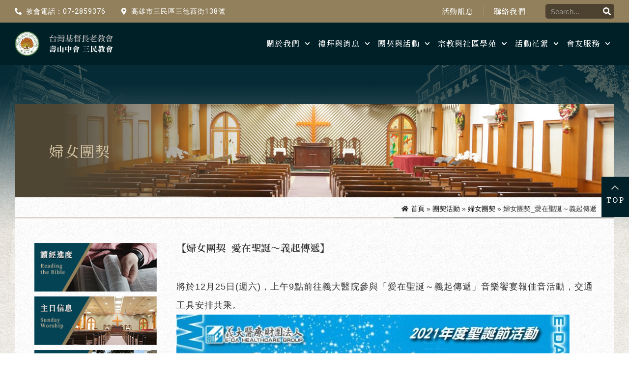

--- FILE ---
content_type: text/html; charset=UTF-8
request_url: https://www.sbchurch.org.tw/fellowship/hulu/christmas_2021/
body_size: 28004
content:
<!doctype html>
<html lang="zh-TW">
<head>
	<meta charset="UTF-8">
	<meta name="viewport" content="width=device-width, initial-scale=1">
	<link rel="profile" href="https://gmpg.org/xfn/11">
	<meta name='robots' content='index, follow, max-image-preview:large, max-snippet:-1, max-video-preview:-1' />

	<!-- This site is optimized with the Yoast SEO plugin v22.1 - https://yoast.com/wordpress/plugins/seo/ -->
	<title>婦女團契_愛在聖誕～義起傳遞 - 台灣基督長老教會壽中三民教會</title><link rel="preload" as="style" href="https://fonts.googleapis.com/css?family=Noto%20Serif%20TC%3A100%2C100italic%2C200%2C200italic%2C300%2C300italic%2C400%2C400italic%2C500%2C500italic%2C600%2C600italic%2C700%2C700italic%2C800%2C800italic%2C900%2C900italic%7CRoboto%3A100%2C100italic%2C200%2C200italic%2C300%2C300italic%2C400%2C400italic%2C500%2C500italic%2C600%2C600italic%2C700%2C700italic%2C800%2C800italic%2C900%2C900italic&#038;display=swap" /><link rel="stylesheet" href="https://fonts.googleapis.com/css?family=Noto%20Serif%20TC%3A100%2C100italic%2C200%2C200italic%2C300%2C300italic%2C400%2C400italic%2C500%2C500italic%2C600%2C600italic%2C700%2C700italic%2C800%2C800italic%2C900%2C900italic%7CRoboto%3A100%2C100italic%2C200%2C200italic%2C300%2C300italic%2C400%2C400italic%2C500%2C500italic%2C600%2C600italic%2C700%2C700italic%2C800%2C800italic%2C900%2C900italic&#038;display=swap" media="print" onload="this.media='all'" /><noscript><link rel="stylesheet" href="https://fonts.googleapis.com/css?family=Noto%20Serif%20TC%3A100%2C100italic%2C200%2C200italic%2C300%2C300italic%2C400%2C400italic%2C500%2C500italic%2C600%2C600italic%2C700%2C700italic%2C800%2C800italic%2C900%2C900italic%7CRoboto%3A100%2C100italic%2C200%2C200italic%2C300%2C300italic%2C400%2C400italic%2C500%2C500italic%2C600%2C600italic%2C700%2C700italic%2C800%2C800italic%2C900%2C900italic&#038;display=swap" /></noscript>
	<link rel="canonical" href="https://www.sbchurch.org.tw/fellowship/hulu/christmas_2021/" />
	<meta property="og:locale" content="zh_TW" />
	<meta property="og:type" content="article" />
	<meta property="og:title" content="婦女團契_愛在聖誕～義起傳遞 - 台灣基督長老教會壽中三民教會" />
	<meta property="og:description" content="於12月25日(週六)，上午9點前往義大醫院參與「愛在聖誕～義起傳遞」音樂饗宴報佳音活動，交通工具安排共乘。" />
	<meta property="og:url" content="https://www.sbchurch.org.tw/fellowship/hulu/christmas_2021/" />
	<meta property="og:site_name" content="台灣基督長老教會壽中三民教會" />
	<meta property="article:published_time" content="2021-12-15T07:47:17+00:00" />
	<meta property="article:modified_time" content="2021-12-25T09:55:05+00:00" />
	<meta name="author" content="sbchurch" />
	<meta name="twitter:card" content="summary_large_image" />
	<meta name="twitter:label1" content="作者:" />
	<meta name="twitter:data1" content="sbchurch" />
	<script type="application/ld+json" class="yoast-schema-graph">{"@context":"https://schema.org","@graph":[{"@type":"Article","@id":"https://www.sbchurch.org.tw/fellowship/hulu/christmas_2021/#article","isPartOf":{"@id":"https://www.sbchurch.org.tw/fellowship/hulu/christmas_2021/"},"author":{"name":"sbchurch","@id":"https://www.sbchurch.org.tw/#/schema/person/f00e38513579559cff11ffdcd1afc56f"},"headline":"婦女團契_愛在聖誕～義起傳遞","datePublished":"2021-12-15T07:47:17+00:00","dateModified":"2021-12-25T09:55:05+00:00","mainEntityOfPage":{"@id":"https://www.sbchurch.org.tw/fellowship/hulu/christmas_2021/"},"wordCount":0,"publisher":{"@id":"https://www.sbchurch.org.tw/#organization"},"articleSection":["婦女團契"],"inLanguage":"zh-TW"},{"@type":"WebPage","@id":"https://www.sbchurch.org.tw/fellowship/hulu/christmas_2021/","url":"https://www.sbchurch.org.tw/fellowship/hulu/christmas_2021/","name":"婦女團契_愛在聖誕～義起傳遞 - 台灣基督長老教會壽中三民教會","isPartOf":{"@id":"https://www.sbchurch.org.tw/#website"},"datePublished":"2021-12-15T07:47:17+00:00","dateModified":"2021-12-25T09:55:05+00:00","breadcrumb":{"@id":"https://www.sbchurch.org.tw/fellowship/hulu/christmas_2021/#breadcrumb"},"inLanguage":"zh-TW","potentialAction":[{"@type":"ReadAction","target":["https://www.sbchurch.org.tw/fellowship/hulu/christmas_2021/"]}]},{"@type":"BreadcrumbList","@id":"https://www.sbchurch.org.tw/fellowship/hulu/christmas_2021/#breadcrumb","itemListElement":[{"@type":"ListItem","position":1,"name":"首頁","item":"https://www.sbchurch.org.tw/"},{"@type":"ListItem","position":2,"name":"團契活動","item":"https://www.sbchurch.org.tw/category/fellowship/"},{"@type":"ListItem","position":3,"name":"婦女團契","item":"https://www.sbchurch.org.tw/category/fellowship/hulu/"},{"@type":"ListItem","position":4,"name":"婦女團契_愛在聖誕～義起傳遞"}]},{"@type":"WebSite","@id":"https://www.sbchurch.org.tw/#website","url":"https://www.sbchurch.org.tw/","name":"台灣基督長老教會壽中三民教會","description":"","publisher":{"@id":"https://www.sbchurch.org.tw/#organization"},"potentialAction":[{"@type":"SearchAction","target":{"@type":"EntryPoint","urlTemplate":"https://www.sbchurch.org.tw/?s={search_term_string}"},"query-input":"required name=search_term_string"}],"inLanguage":"zh-TW"},{"@type":"Organization","@id":"https://www.sbchurch.org.tw/#organization","name":"台灣基督長老教會壽中三民教會","url":"https://www.sbchurch.org.tw/","logo":{"@type":"ImageObject","inLanguage":"zh-TW","@id":"https://www.sbchurch.org.tw/#/schema/logo/image/","url":"https://www.sbchurch.org.tw/wp-content/uploads/favicon.png","contentUrl":"https://www.sbchurch.org.tw/wp-content/uploads/favicon.png","width":512,"height":512,"caption":"台灣基督長老教會壽中三民教會"},"image":{"@id":"https://www.sbchurch.org.tw/#/schema/logo/image/"}},{"@type":"Person","@id":"https://www.sbchurch.org.tw/#/schema/person/f00e38513579559cff11ffdcd1afc56f","name":"sbchurch","url":"https://www.sbchurch.org.tw/author/sbchurch/"}]}</script>
	<!-- / Yoast SEO plugin. -->


<link href='https://fonts.gstatic.com' crossorigin rel='preconnect' />
<style id='wp-img-auto-sizes-contain-inline-css'>
img:is([sizes=auto i],[sizes^="auto," i]){contain-intrinsic-size:3000px 1500px}
/*# sourceURL=wp-img-auto-sizes-contain-inline-css */
</style>
<link data-minify="1" rel='stylesheet' id='bdt-uikit-css' href='https://www.sbchurch.org.tw/wp-content/cache/min/1/wp-content/plugins/bdthemes-element-pack/assets/css/bdt-uikit.css?ver=1759386545' media='all' />
<link data-minify="1" rel='stylesheet' id='ep-helper-css' href='https://www.sbchurch.org.tw/wp-content/cache/min/1/wp-content/plugins/bdthemes-element-pack/assets/css/ep-helper.css?ver=1759386545' media='all' />
<style id='classic-theme-styles-inline-css'>
/*! This file is auto-generated */
.wp-block-button__link{color:#fff;background-color:#32373c;border-radius:9999px;box-shadow:none;text-decoration:none;padding:calc(.667em + 2px) calc(1.333em + 2px);font-size:1.125em}.wp-block-file__button{background:#32373c;color:#fff;text-decoration:none}
/*# sourceURL=/wp-includes/css/classic-themes.min.css */
</style>
<link rel='stylesheet' id='ae-pro-css-css' href='https://www.sbchurch.org.tw/wp-content/plugins/anywhere-elementor-pro/includes/assets/css/ae-pro.min.css?ver=2.27' media='all' />
<link rel='stylesheet' id='search-filter-plugin-styles-css' href='https://www.sbchurch.org.tw/wp-content/plugins/search-filter-pro/public/assets/css/search-filter.min.css?ver=2.5.10' media='all' />
<link rel='stylesheet' id='vegas-css-css' href='https://www.sbchurch.org.tw/wp-content/plugins/anywhere-elementor-pro/includes/assets/lib/vegas/vegas.min.css?ver=2.4.0' media='all' />
<link rel='stylesheet' id='hello-elementor-css' href='https://www.sbchurch.org.tw/wp-content/themes/hello-elementor/style.min.css?ver=3.0.1' media='all' />
<link rel='stylesheet' id='hello-elementor-theme-style-css' href='https://www.sbchurch.org.tw/wp-content/themes/hello-elementor/theme.min.css?ver=3.0.1' media='all' />
<link rel='stylesheet' id='hello-elementor-header-footer-css' href='https://www.sbchurch.org.tw/wp-content/themes/hello-elementor/header-footer.min.css?ver=3.0.1' media='all' />
<link data-minify="1" rel='stylesheet' id='dflip-style-css' href='https://www.sbchurch.org.tw/wp-content/cache/min/1/wp-content/plugins/3d-flipbook-dflip-lite/assets/css/dflip.min.css?ver=1759386545' media='all' />
<link rel='stylesheet' id='elementor-frontend-css' href='https://www.sbchurch.org.tw/wp-content/uploads/elementor/css/custom-frontend-lite.min.css?ver=1709257580' media='all' />
<style id='elementor-frontend-inline-css'>
.elementor-kit-50{--e-global-color-primary:#92805C;--e-global-color-secondary:#666666;--e-global-color-text:#333333;--e-global-color-accent:#666666;--e-global-typography-primary-font-family:"Helvetica";--e-global-typography-primary-font-weight:600;--e-global-typography-secondary-font-family:"Helvetica";--e-global-typography-secondary-font-weight:400;--e-global-typography-text-font-family:"Helvetica";--e-global-typography-text-font-weight:400;--e-global-typography-accent-font-family:"Helvetica";--e-global-typography-accent-font-weight:500;color:#333333;font-size:18px;}.elementor-kit-50 a{color:#000000;}.elementor-kit-50 h1{font-family:"Noto Serif TC", Sans-serif;}.elementor-kit-50 h2{font-family:"Noto Serif TC", Sans-serif;}.elementor-kit-50 h3{font-family:"Noto Serif TC", Sans-serif;}.elementor-section.elementor-section-boxed > .elementor-container{max-width:1400px;}.e-con{--container-max-width:1400px;}.elementor-widget:not(:last-child){margin-block-end:10px;}.elementor-element{--widgets-spacing:10px 10px;}{}h1.entry-title{display:var(--page-title-display);}.elementor-kit-50 e-page-transition{background-color:#FFBC7D;}@media(max-width:1024px){.elementor-section.elementor-section-boxed > .elementor-container{max-width:1024px;}.e-con{--container-max-width:1024px;}}@media(max-width:767px){.elementor-section.elementor-section-boxed > .elementor-container{max-width:767px;}.e-con{--container-max-width:767px;}}
.elementor-widget-heading .elementor-heading-title{color:var( --e-global-color-primary );font-family:var( --e-global-typography-primary-font-family ), Sans-serif;font-weight:var( --e-global-typography-primary-font-weight );}.elementor-widget-image .widget-image-caption{color:var( --e-global-color-text );font-family:var( --e-global-typography-text-font-family ), Sans-serif;font-weight:var( --e-global-typography-text-font-weight );}.elementor-widget-text-editor{color:var( --e-global-color-text );font-family:var( --e-global-typography-text-font-family ), Sans-serif;font-weight:var( --e-global-typography-text-font-weight );}.elementor-widget-text-editor.elementor-drop-cap-view-stacked .elementor-drop-cap{background-color:var( --e-global-color-primary );}.elementor-widget-text-editor.elementor-drop-cap-view-framed .elementor-drop-cap, .elementor-widget-text-editor.elementor-drop-cap-view-default .elementor-drop-cap{color:var( --e-global-color-primary );border-color:var( --e-global-color-primary );}.elementor-widget-button .elementor-button{font-family:var( --e-global-typography-accent-font-family ), Sans-serif;font-weight:var( --e-global-typography-accent-font-weight );background-color:var( --e-global-color-accent );}.elementor-widget-divider{--divider-color:var( --e-global-color-secondary );}.elementor-widget-divider .elementor-divider__text{color:var( --e-global-color-secondary );font-family:var( --e-global-typography-secondary-font-family ), Sans-serif;font-weight:var( --e-global-typography-secondary-font-weight );}.elementor-widget-divider.elementor-view-stacked .elementor-icon{background-color:var( --e-global-color-secondary );}.elementor-widget-divider.elementor-view-framed .elementor-icon, .elementor-widget-divider.elementor-view-default .elementor-icon{color:var( --e-global-color-secondary );border-color:var( --e-global-color-secondary );}.elementor-widget-divider.elementor-view-framed .elementor-icon, .elementor-widget-divider.elementor-view-default .elementor-icon svg{fill:var( --e-global-color-secondary );}.elementor-widget-image-box .elementor-image-box-title{color:var( --e-global-color-primary );font-family:var( --e-global-typography-primary-font-family ), Sans-serif;font-weight:var( --e-global-typography-primary-font-weight );}.elementor-widget-image-box .elementor-image-box-description{color:var( --e-global-color-text );font-family:var( --e-global-typography-text-font-family ), Sans-serif;font-weight:var( --e-global-typography-text-font-weight );}.elementor-widget-icon.elementor-view-stacked .elementor-icon{background-color:var( --e-global-color-primary );}.elementor-widget-icon.elementor-view-framed .elementor-icon, .elementor-widget-icon.elementor-view-default .elementor-icon{color:var( --e-global-color-primary );border-color:var( --e-global-color-primary );}.elementor-widget-icon.elementor-view-framed .elementor-icon, .elementor-widget-icon.elementor-view-default .elementor-icon svg{fill:var( --e-global-color-primary );}.elementor-widget-icon-box.elementor-view-stacked .elementor-icon{background-color:var( --e-global-color-primary );}.elementor-widget-icon-box.elementor-view-framed .elementor-icon, .elementor-widget-icon-box.elementor-view-default .elementor-icon{fill:var( --e-global-color-primary );color:var( --e-global-color-primary );border-color:var( --e-global-color-primary );}.elementor-widget-icon-box .elementor-icon-box-title{color:var( --e-global-color-primary );}.elementor-widget-icon-box .elementor-icon-box-title, .elementor-widget-icon-box .elementor-icon-box-title a{font-family:var( --e-global-typography-primary-font-family ), Sans-serif;font-weight:var( --e-global-typography-primary-font-weight );}.elementor-widget-icon-box .elementor-icon-box-description{color:var( --e-global-color-text );font-family:var( --e-global-typography-text-font-family ), Sans-serif;font-weight:var( --e-global-typography-text-font-weight );}.elementor-widget-star-rating .elementor-star-rating__title{color:var( --e-global-color-text );font-family:var( --e-global-typography-text-font-family ), Sans-serif;font-weight:var( --e-global-typography-text-font-weight );}.elementor-widget-image-gallery .gallery-item .gallery-caption{font-family:var( --e-global-typography-accent-font-family ), Sans-serif;font-weight:var( --e-global-typography-accent-font-weight );}.elementor-widget-icon-list .elementor-icon-list-item:not(:last-child):after{border-color:var( --e-global-color-text );}.elementor-widget-icon-list .elementor-icon-list-icon i{color:var( --e-global-color-primary );}.elementor-widget-icon-list .elementor-icon-list-icon svg{fill:var( --e-global-color-primary );}.elementor-widget-icon-list .elementor-icon-list-item > .elementor-icon-list-text, .elementor-widget-icon-list .elementor-icon-list-item > a{font-family:var( --e-global-typography-text-font-family ), Sans-serif;font-weight:var( --e-global-typography-text-font-weight );}.elementor-widget-icon-list .elementor-icon-list-text{color:var( --e-global-color-secondary );}.elementor-widget-counter .elementor-counter-number-wrapper{color:var( --e-global-color-primary );font-family:var( --e-global-typography-primary-font-family ), Sans-serif;font-weight:var( --e-global-typography-primary-font-weight );}.elementor-widget-counter .elementor-counter-title{color:var( --e-global-color-secondary );font-family:var( --e-global-typography-secondary-font-family ), Sans-serif;font-weight:var( --e-global-typography-secondary-font-weight );}.elementor-widget-progress .elementor-progress-wrapper .elementor-progress-bar{background-color:var( --e-global-color-primary );}.elementor-widget-progress .elementor-title{color:var( --e-global-color-primary );font-family:var( --e-global-typography-text-font-family ), Sans-serif;font-weight:var( --e-global-typography-text-font-weight );}.elementor-widget-testimonial .elementor-testimonial-content{color:var( --e-global-color-text );font-family:var( --e-global-typography-text-font-family ), Sans-serif;font-weight:var( --e-global-typography-text-font-weight );}.elementor-widget-testimonial .elementor-testimonial-name{color:var( --e-global-color-primary );font-family:var( --e-global-typography-primary-font-family ), Sans-serif;font-weight:var( --e-global-typography-primary-font-weight );}.elementor-widget-testimonial .elementor-testimonial-job{color:var( --e-global-color-secondary );font-family:var( --e-global-typography-secondary-font-family ), Sans-serif;font-weight:var( --e-global-typography-secondary-font-weight );}.elementor-widget-tabs .elementor-tab-title, .elementor-widget-tabs .elementor-tab-title a{color:var( --e-global-color-primary );}.elementor-widget-tabs .elementor-tab-title.elementor-active,
					 .elementor-widget-tabs .elementor-tab-title.elementor-active a{color:var( --e-global-color-accent );}.elementor-widget-tabs .elementor-tab-title{font-family:var( --e-global-typography-primary-font-family ), Sans-serif;font-weight:var( --e-global-typography-primary-font-weight );}.elementor-widget-tabs .elementor-tab-content{color:var( --e-global-color-text );font-family:var( --e-global-typography-text-font-family ), Sans-serif;font-weight:var( --e-global-typography-text-font-weight );}.elementor-widget-accordion .elementor-accordion-icon, .elementor-widget-accordion .elementor-accordion-title{color:var( --e-global-color-primary );}.elementor-widget-accordion .elementor-accordion-icon svg{fill:var( --e-global-color-primary );}.elementor-widget-accordion .elementor-active .elementor-accordion-icon, .elementor-widget-accordion .elementor-active .elementor-accordion-title{color:var( --e-global-color-accent );}.elementor-widget-accordion .elementor-active .elementor-accordion-icon svg{fill:var( --e-global-color-accent );}.elementor-widget-accordion .elementor-accordion-title{font-family:var( --e-global-typography-primary-font-family ), Sans-serif;font-weight:var( --e-global-typography-primary-font-weight );}.elementor-widget-accordion .elementor-tab-content{color:var( --e-global-color-text );font-family:var( --e-global-typography-text-font-family ), Sans-serif;font-weight:var( --e-global-typography-text-font-weight );}.elementor-widget-toggle .elementor-toggle-title, .elementor-widget-toggle .elementor-toggle-icon{color:var( --e-global-color-primary );}.elementor-widget-toggle .elementor-toggle-icon svg{fill:var( --e-global-color-primary );}.elementor-widget-toggle .elementor-tab-title.elementor-active a, .elementor-widget-toggle .elementor-tab-title.elementor-active .elementor-toggle-icon{color:var( --e-global-color-accent );}.elementor-widget-toggle .elementor-toggle-title{font-family:var( --e-global-typography-primary-font-family ), Sans-serif;font-weight:var( --e-global-typography-primary-font-weight );}.elementor-widget-toggle .elementor-tab-content{color:var( --e-global-color-text );font-family:var( --e-global-typography-text-font-family ), Sans-serif;font-weight:var( --e-global-typography-text-font-weight );}.elementor-widget-alert .elementor-alert-title{font-family:var( --e-global-typography-primary-font-family ), Sans-serif;font-weight:var( --e-global-typography-primary-font-weight );}.elementor-widget-alert .elementor-alert-description{font-family:var( --e-global-typography-text-font-family ), Sans-serif;font-weight:var( --e-global-typography-text-font-weight );}.elementor-widget-ae-author .ae-author-meta-wrapper a{color:var( --e-global-color-text );}.elementor-widget-ae-author .ae-author-meta-wrapper{color:var( --e-global-color-text );}.elementor-widget-ae-author .ae-author-meta-wrapper icon-wrapper{color:var( --e-global-color-text );}.elementor-widget-ae-author .ae-author-meta-wrapper a:hover{color:var( --e-global-color-text );}.elementor-widget-ae-author .ae-author-meta-wrapper:hover{color:var( --e-global-color-text );}.elementor-widget-ae-author .ae-author-meta-wrapper:hover icon-wrapper{color:var( --e-global-color-text );}.elementor-widget-ae-author .ae-author-meta-wrapper {font-family:var( --e-global-typography-text-font-family ), Sans-serif;font-weight:var( --e-global-typography-text-font-weight );}.elementor-widget-ae-breadcrumb span span, .elementor-widget-ae-breadcrumb span.separator{color:var( --e-global-color-secondary );}.elementor-widget-ae-breadcrumb a{color:var( --e-global-color-primary );font-family:var( --e-global-typography-primary-font-family ), Sans-serif;font-weight:var( --e-global-typography-primary-font-weight );}.elementor-widget-ae-breadcrumb a:hover{color:var( --e-global-color-primary );font-family:var( --e-global-typography-text-font-family ), Sans-serif;font-weight:var( --e-global-typography-text-font-weight );}.elementor-widget-ae-breadcrumb span .breadcrumb_last, .elementor-widget-ae-breadcrumb span.last{color:var( --e-global-color-secondary );}.elementor-widget-ae-breadcrumb{font-family:var( --e-global-typography-text-font-family ), Sans-serif;font-weight:var( --e-global-typography-text-font-weight );}.elementor-widget-ae-custom-field .ae-element-custom-field{color:var( --e-global-color-accent );font-family:var( --e-global-typography-accent-font-family ), Sans-serif;font-weight:var( --e-global-typography-accent-font-weight );}.elementor-widget-ae-custom-field .icon-wrapper i{color:var( --e-global-color-primary );}.elementor-widget-ae-custom-field .ae-element-custom-field-label{color:var( --e-global-color-accent );font-family:var( --e-global-typography-accent-font-family ), Sans-serif;font-weight:var( --e-global-typography-accent-font-weight );}.elementor-widget-ae-portfolio .infinite-scroll-last{font-family:var( --e-global-typography-primary-font-family ), Sans-serif;font-weight:var( --e-global-typography-primary-font-weight );color:var( --e-global-color-primary );}.elementor-widget-ae-portfolio .view-more-button{font-family:var( --e-global-typography-text-font-family ), Sans-serif;font-weight:var( --e-global-typography-text-font-weight );color:var( --e-global-color-text );background-color:var( --e-global-color-primary );}.elementor-widget-ae-portfolio .view-more-button:hover{color:var( --e-global-color-text );background-color:var( --e-global-color-primary );border-color:var( --e-global-color-text );}.elementor-widget-ae-portfolio .ae-widget-title{color:var( --e-global-color-primary );font-family:var( --e-global-typography-primary-font-family ), Sans-serif;font-weight:var( --e-global-typography-primary-font-weight );}.elementor-widget-ae-portfolio .ae-widget-title-inner{border-color:var( --e-global-color-secondary );}.elementor-widget-ae-portfolio .filter-items{font-family:var( --e-global-typography-secondary-font-family ), Sans-serif;font-weight:var( --e-global-typography-secondary-font-weight );}.elementor-widget-ae-portfolio .filter-label{font-family:var( --e-global-typography-secondary-font-family ), Sans-serif;font-weight:var( --e-global-typography-secondary-font-weight );color:var( --e-global-color-secondary );}.elementor-widget-ae-portfolio .filter-items a{color:var( --e-global-color-primary );}.elementor-widget-ae-portfolio .filter-items:hover a, .elementor-widget-ae-portfolio .filter-items.active a{color:var( --e-global-color-secondary );}.elementor-widget-ae-portfolio .filter-items:hover, .elementor-widget-ae-portfolio .filter-items.active{background-color:var( --e-global-color-primary );border-color:var( --e-global-color-secondary );}.elementor-widget-ae-post-blocks .infinite-scroll-last{font-family:var( --e-global-typography-primary-font-family ), Sans-serif;font-weight:var( --e-global-typography-primary-font-weight );color:var( --e-global-color-primary );}.elementor-widget-ae-post-blocks .view-more-button{font-family:var( --e-global-typography-text-font-family ), Sans-serif;font-weight:var( --e-global-typography-text-font-weight );color:var( --e-global-color-text );background-color:var( --e-global-color-primary );}.elementor-widget-ae-post-blocks .view-more-button:hover{color:var( --e-global-color-text );background-color:var( --e-global-color-primary );border-color:var( --e-global-color-text );}.elementor-widget-ae-post-blocks .ae-widget-title{color:var( --e-global-color-primary );font-family:var( --e-global-typography-primary-font-family ), Sans-serif;font-weight:var( --e-global-typography-primary-font-weight );}.elementor-widget-ae-post-blocks .ae-widget-title-inner{border-color:var( --e-global-color-secondary );}.elementor-widget-ae-post-blocks-adv .ae-accordion .ae-tab-title{color:var( --e-global-color-primary );font-family:var( --e-global-typography-primary-font-family ), Sans-serif;font-weight:var( --e-global-typography-primary-font-weight );}.elementor-widget-ae-post-blocks-adv .ae-accordion .ae-tab-title.ae-active{color:var( --e-global-color-accent );}.elementor-widget-ae-post-blocks-adv .ae-accordion-tb-wrapper .ae-accordion-toggle-button{font-family:var( --e-global-typography-text-font-family ), Sans-serif;font-weight:var( --e-global-typography-text-font-weight );}.elementor-widget-ae-post-blocks-adv .ae-accordion-tb-wrapper .ae-accordion-toggle-button:hover{color:var( --e-global-color-accent );}.elementor-widget-ae-post-blocks-adv .ae-accordion-tb-wrapper .ae-accordion-toggle-button.active{color:var( --e-global-color-accent );}.elementor-widget-ae-post-blocks-adv .infinite-scroll-last{font-family:var( --e-global-typography-primary-font-family ), Sans-serif;font-weight:var( --e-global-typography-primary-font-weight );color:var( --e-global-color-primary );}.elementor-widget-ae-post-blocks-adv .view-more-button{font-family:var( --e-global-typography-text-font-family ), Sans-serif;font-weight:var( --e-global-typography-text-font-weight );color:var( --e-global-color-text );background-color:var( --e-global-color-primary );}.elementor-widget-ae-post-blocks-adv .view-more-button:hover{color:var( --e-global-color-text );background-color:var( --e-global-color-primary );border-color:var( --e-global-color-text );}.elementor-widget-ae-post-blocks-adv .filter-label{font-family:var( --e-global-typography-text-font-family ), Sans-serif;font-weight:var( --e-global-typography-text-font-weight );}.elementor-widget-ae-post-blocks-adv .filter-items{font-family:var( --e-global-typography-secondary-font-family ), Sans-serif;font-weight:var( --e-global-typography-secondary-font-weight );}.elementor-widget-ae-post-blocks-adv .filter-items a{color:var( --e-global-color-primary );}.elementor-widget-ae-post-blocks-adv .filter-items:hover > a, .elementor-widget-ae-post-blocks-adv .filter-items > a .filter-items:hover > a, .elementor-widget-ae-post-blocks-adv .filter-items.active > a{color:var( --e-global-color-secondary );}.elementor-widget-ae-post-blocks-adv .filter-items:hover, .elementor-widget-ae-post-blocks-adv .filter-items.active{background-color:var( --e-global-color-primary );border-color:var( --e-global-color-secondary );}.elementor-widget-ae-post-blocks-adv .ae-widget-title{color:var( --e-global-color-primary );font-family:var( --e-global-typography-primary-font-family ), Sans-serif;font-weight:var( --e-global-typography-primary-font-weight );}.elementor-widget-ae-post-blocks-adv .ae-widget-title-inner{border-color:var( --e-global-color-secondary );}.elementor-widget-ae-post-comments .submit{font-family:var( --e-global-typography-primary-font-family ), Sans-serif;font-weight:var( --e-global-typography-primary-font-weight );}.elementor-widget-ae-post-content .ae-element-post-content{color:var( --e-global-color-text );font-family:var( --e-global-typography-text-font-family ), Sans-serif;font-weight:var( --e-global-typography-text-font-weight );}.elementor-widget-ae-post-content .ae-post-content-unfold{background-image:var( --e-global-color-text );}.elementor-widget-ae-post-content .ae-post-content-unfold-link{color:var( --e-global-color-secondary );background-color:var( --e-global-color-primary );}.elementor-widget-ae-post-content .ae-post-content-unfold-link:hover{color:var( --e-global-color-secondary );background-color:var( --e-global-color-primary );}.elementor-widget-ae-post-title .ae-element-post-title{font-family:var( --e-global-typography-primary-font-family ), Sans-serif;font-weight:var( --e-global-typography-primary-font-weight );color:var( --e-global-color-primary );}.elementor-widget-ae-post-title .ae-element-post-title:hover{color:var( --e-global-color-primary );}.elementor-widget-ae-post-meta .ae-post-meta-item-wrapper{color:var( --e-global-color-accent );}.elementor-widget-ae-post-meta .ae-post-meta-item-wrapper a{color:var( --e-global-color-accent );}.elementor-widget-ae-post-meta .ae-element-post-category{color:var( --e-global-color-accent );}.elementor-widget-ae-post-meta .ae-element-post-tags{color:var( --e-global-color-accent );}.elementor-widget-ae-post-meta .ae-element-post-date{color:var( --e-global-color-accent );}.elementor-widget-ae-post-meta .ae-element-post-author{color:var( --e-global-color-accent );}.elementor-widget-ae-post-meta .ae-element-post-comment{color:var( --e-global-color-accent );}.elementor-widget-ae-post-meta{font-family:var( --e-global-typography-accent-font-family ), Sans-serif;font-weight:var( --e-global-typography-accent-font-weight );}.elementor-widget-ae-post-meta .icon-wrapper i{color:var( --e-global-color-primary );}.elementor-widget-ae-post-meta .item-separator{color:var( --e-global-color-accent );}.elementor-widget-ae-post-meta .ae-element-post-category-label{color:var( --e-global-color-accent );font-family:var( --e-global-typography-accent-font-family ), Sans-serif;font-weight:var( --e-global-typography-accent-font-weight );}.elementor-widget-ae-post-meta .ae-element-post-tags-label{color:var( --e-global-color-accent );font-family:var( --e-global-typography-accent-font-family ), Sans-serif;font-weight:var( --e-global-typography-accent-font-weight );}.elementor-widget-ae-post-meta .ae-element-post-date-label{color:var( --e-global-color-accent );font-family:var( --e-global-typography-accent-font-family ), Sans-serif;font-weight:var( --e-global-typography-accent-font-weight );}.elementor-widget-ae-post-meta .ae-element-post-author-label{color:var( --e-global-color-accent );font-family:var( --e-global-typography-accent-font-family ), Sans-serif;font-weight:var( --e-global-typography-accent-font-weight );}.elementor-widget-ae-post-meta .ae-element-post-comment-label{color:var( --e-global-color-accent );font-family:var( --e-global-typography-accent-font-family ), Sans-serif;font-weight:var( --e-global-typography-accent-font-weight );}.elementor-widget-ae-post-navigation .ae-element-item-separator{color:var( --e-global-color-accent );}.elementor-widget-ae-post-navigation .ae-element-anchorPrevLink, .elementor-widget-ae-post-navigation .ae-element-anchorNextLink{color:var( --e-global-color-primary );font-family:var( --e-global-typography-accent-font-family ), Sans-serif;font-weight:var( --e-global-typography-accent-font-weight );}.elementor-widget-ae-post-navigation .ae-element-prev-icon.icon-wrapper i, .elementor-widget-ae-post-navigation .ae-element-next-icon.icon-wrapper i{color:var( --e-global-color-accent );}.elementor-widget-ae-post-navigation .ae-element-prev-title, .elementor-widget-ae-post-navigation .ae-element-next-title{color:var( --e-global-color-primary );font-family:var( --e-global-typography-accent-font-family ), Sans-serif;font-weight:var( --e-global-typography-accent-font-weight );}.elementor-widget-ae-post-readmore .ae-element-post-read-more a{font-family:var( --e-global-typography-text-font-family ), Sans-serif;font-weight:var( --e-global-typography-text-font-weight );color:var( --e-global-color-text );background-color:var( --e-global-color-primary );}.elementor-widget-ae-post-readmore .ae-element-icon.icon-wrapper i{color:var( --e-global-color-accent );}.elementor-widget-ae-post-readmore .ae-element-post-read-more a:hover{color:var( --e-global-color-text );font-family:var( --e-global-typography-text-font-family ), Sans-serif;font-weight:var( --e-global-typography-text-font-weight );background-color:var( --e-global-color-primary );}.elementor-widget-ae-post-readmore a:hover .ae-element-icon.icon-wrapper  i{color:var( --e-global-color-accent );}.elementor-widget-ae-searchform button{font-family:var( --e-global-typography-primary-font-family ), Sans-serif;font-weight:var( --e-global-typography-primary-font-weight );background-color:var( --e-global-color-primary );color:var( --e-global-color-secondary );}.elementor-widget-ae-searchform button:hover{background-color:var( --e-global-color-primary );color:var( --e-global-color-secondary );}.elementor-widget-ae-searchform input{font-family:var( --e-global-typography-primary-font-family ), Sans-serif;font-weight:var( --e-global-typography-primary-font-weight );background-color:var( --e-global-color-secondary );color:var( --e-global-color-secondary );}.elementor-widget-ae-searchform input:hover{background-color:var( --e-global-color-primary );color:var( --e-global-color-secondary );}.elementor-widget-ae-tax-custom-field .ae-element-custom-field{color:var( --e-global-color-accent );font-family:var( --e-global-typography-accent-font-family ), Sans-serif;font-weight:var( --e-global-typography-accent-font-weight );}.elementor-widget-ae-tax-custom-field .icon-wrapper i{color:var( --e-global-color-primary );}.elementor-widget-ae-tax-custom-field .ae-element-custom-field-label{color:var( --e-global-color-accent );font-family:var( --e-global-typography-accent-font-family ), Sans-serif;font-weight:var( --e-global-typography-accent-font-weight );}.elementor-widget-ae-taxonomy .ae-custom-tax a{color:var( --e-global-color-accent );}.elementor-widget-ae-taxonomy .ae-custom-tax .ae-term-item{color:var( --e-global-color-accent );}.elementor-widget-ae-taxonomy .ae-custom-tax *{font-family:var( --e-global-typography-accent-font-family ), Sans-serif;font-weight:var( --e-global-typography-accent-font-weight );}.elementor-widget-ae-taxonomy .ae-custom-tax-label{color:var( --e-global-color-accent );font-family:var( --e-global-typography-accent-font-family ), Sans-serif;font-weight:var( --e-global-typography-accent-font-weight );}.elementor-widget-ae-taxonomy .icon-wrapper i{color:var( --e-global-color-primary );}.elementor-widget-ae-taxonomy-blocks .ae-element-term-title{font-family:var( --e-global-typography-text-font-family ), Sans-serif;font-weight:var( --e-global-typography-text-font-weight );color:var( --e-global-color-secondary );}.elementor-widget-ae-taxonomy-blocks .ae-term-list-item:hover .ae-element-term-title{color:var( --e-global-color-secondary );}.elementor-widget-ae-taxonomy-blocks .ae-term-active .ae-element-term-title{color:var( --e-global-color-secondary );}.elementor-widget-ae-taxonomy-blocks .ae-icon-list-item:not(:last-child):after{border-color:var( --e-global-color-text );}.elementor-widget-ae-taxonomy-blocks .term-list-icon i{color:var( --e-global-color-primary );}.elementor-widget-ae-taxonomy-blocks .ae-term-button{background-color:var( --e-global-color-accent );}.elementor-widget-ae-taxonomy-blocks .swiper-pagination-fraction{font-family:var( --e-global-typography-text-font-family ), Sans-serif;font-weight:var( --e-global-typography-text-font-weight );}.elementor-widget-ae-trigger .ae-trigger{font-family:var( --e-global-typography-accent-font-family ), Sans-serif;font-weight:var( --e-global-typography-accent-font-weight );}.elementor-widget-ae-dynamic-map .ae-responsive-btn .button{font-family:var( --e-global-typography-accent-font-family ), Sans-serif;font-weight:var( --e-global-typography-accent-font-weight );background-color:var( --e-global-color-accent );}.elementor-widget-ae-dynamic-map .ae-widget-title{color:var( --e-global-color-primary );font-family:var( --e-global-typography-primary-font-family ), Sans-serif;font-weight:var( --e-global-typography-primary-font-weight );}.elementor-widget-ae-dynamic-map .ae-widget-title-inner{border-color:var( --e-global-color-secondary );}.elementor-widget-ae-acf .ae-acf-content-wrapper, .elementor-widget-ae-acf .ae-acf-content-wrapper a{font-family:var( --e-global-typography-text-font-family ), Sans-serif;font-weight:var( --e-global-typography-text-font-weight );color:var( --e-global-color-text );}.elementor-widget-ae-acf .ae-acf-content-wrapper:hover, .elementor-widget-ae-acf .ae-acf-content-wrapper:hover a{color:var( --e-global-color-text );}.elementor-widget-ae-acf .ae-acf-content-wrapper:hover{border-color:var( --e-global-color-text );color:var( --e-global-color-text );}.elementor-widget-ae-acf .ae-fallback-wrapper .ae-fallback{font-family:var( --e-global-typography-text-font-family ), Sans-serif;font-weight:var( --e-global-typography-text-font-weight );color:var( --e-global-color-text );}.elementor-widget-ae-acf .ae-fallback-wrapper:hover .ae-fallback{color:var( --e-global-color-text );}.elementor-widget-ae-acf .ae-fallback-wrapper:hover{border-color:var( --e-global-color-text );}.elementor-widget-ae-acf .ae-acf-unfold{background-image:var( --e-global-color-text );}.elementor-widget-ae-acf .ae-acf-wrapper .ae-acf-unfold{font-family:var( --e-global-typography-primary-font-family ), Sans-serif;font-weight:var( --e-global-typography-primary-font-weight );}.elementor-widget-ae-acf .ae-acf-unfold-link{color:var( --e-global-color-secondary );background-color:var( --e-global-color-primary );}.elementor-widget-ae-acf .ae-acf-unfold-link:hover{color:var( --e-global-color-secondary );background-color:var( --e-global-color-primary );}.elementor-widget-ae-acf .ae-acf-content-wrapper{font-family:var( --e-global-typography-text-font-family ), Sans-serif;font-weight:var( --e-global-typography-text-font-weight );color:var( --e-global-color-text );}.elementor-widget-ae-acf a{font-family:var( --e-global-typography-text-font-family ), Sans-serif;font-weight:var( --e-global-typography-text-font-weight );color:var( --e-global-color-text );}.elementor-widget-ae-acf a:hover{color:var( --e-global-color-text );border-color:var( --e-global-color-text );}.elementor-widget-ae-acf .date{font-family:var( --e-global-typography-text-font-family ), Sans-serif;font-weight:var( --e-global-typography-text-font-weight );color:var( --e-global-color-text );}.elementor-widget-ae-acf .date:hover{color:var( --e-global-color-text );border-color:var( --e-global-color-text );}.elementor-widget-ae-acf .ae-icon-list-item:not(:last-child):after{border-color:var( --e-global-color-text );}.elementor-widget-ae-acf span{font-family:var( --e-global-typography-text-font-family ), Sans-serif;font-weight:var( --e-global-typography-text-font-weight );color:var( --e-global-color-text );}.elementor-widget-ae-acf span:hover{color:var( --e-global-color-text );border-color:var( --e-global-color-text );}.elementor-widget-ae-acf-fields-v2 .ae-acf-content-wrapper, .elementor-widget-ae-acf-fields-v2 .ae-acf-content-wrapper a, .elementor-widget-ae-acf-fields-v2 span{font-family:var( --e-global-typography-text-font-family ), Sans-serif;font-weight:var( --e-global-typography-text-font-weight );}.elementor-widget-ae-acf-fields-v2 .ae-acf-content-wrapper, .elementor-widget-ae-acf-fields-v2 .ae-acf-content-wrapper a{color:var( --e-global-color-text );}.elementor-widget-ae-acf-fields-v2 span{color:var( --e-global-color-text );}.elementor-widget-ae-acf-fields-v2 .ae-acf-content-wrapper:hover, .elementor-widget-ae-acf-fields-v2 .ae-acf-content-wrapper:hover a{color:var( --e-global-color-text );}.elementor-widget-ae-acf-fields-v2 span:hover{color:var( --e-global-color-text );border-color:var( --e-global-color-text );}.elementor-widget-ae-acf-fields-v2 .ae-acf-content-wrapper:hover{border-color:var( --e-global-color-text );}.elementor-widget-ae-acf-fields-v2 .ae-icon-list-item:not(:last-child):after{border-color:var( --e-global-color-text );}.elementor-widget-ae-acf-fields-v2 .ae-fallback-wrapper .ae-fallback{font-family:var( --e-global-typography-text-font-family ), Sans-serif;font-weight:var( --e-global-typography-text-font-weight );color:var( --e-global-color-text );}.elementor-widget-ae-acf-fields-v2 .ae-fallback-wrapper:hover .ae-fallback{color:var( --e-global-color-text );}.elementor-widget-ae-acf-fields-v2 .ae-fallback-wrapper:hover{border-color:var( --e-global-color-text );}.elementor-widget-ae-acf-gallery .ae-overlay-caption{font-family:var( --e-global-typography-accent-font-family ), Sans-serif;font-weight:var( --e-global-typography-accent-font-weight );color:var( --e-global-color-primary );}.elementor-widget-ae-acf-gallery.ae-icon-view-stacked .ae-overlay-icon{background-color:var( --e-global-color-primary );}.elementor-widget-ae-acf-gallery.ae-icon-view-framed .ae-overlay-icon, .elementor-widget-ae-acf-gallery.ae-icon-view-default .ae-overlay-icon{color:var( --e-global-color-primary );border-color:var( --e-global-color-primary );}.elementor-widget-ae-acf-gallery.ae-icon-view-stacked:hover .ae-overlay-icon:hover{background-color:var( --e-global-color-primary );}.elementor-widget-ae-acf-gallery.ae-icon-view-framed:hover .ae-overlay-icon:hover, .elementor-widget-ae-acf-gallery.ae-icon-view-default .ae-overlay-icon{color:var( --e-global-color-primary );border-color:var( --e-global-color-primary );}.elementor-widget-ae-acf-gallery .ae-widget-title{color:var( --e-global-color-primary );font-family:var( --e-global-typography-primary-font-family ), Sans-serif;font-weight:var( --e-global-typography-primary-font-weight );}.elementor-widget-ae-acf-gallery .ae-widget-title-inner{border-color:var( --e-global-color-secondary );}.elementor-widget-ae-acf-repeater .ae-acf-repeater-tab-title{color:var( --e-global-color-text );font-family:var( --e-global-typography-primary-font-family ), Sans-serif;font-weight:var( --e-global-typography-primary-font-weight );}.elementor-widget-ae-acf-repeater .ae-acf-repeater-tab-title.active, .elementor-widget-ae-acf-repeater .ae-acf-repeater-tab-title:hover{color:var( --e-global-color-primary );}.elementor-widget-ae-acf-repeater .ae-acf-repeater-tab-mobile-title, .elementor-widget-ae-acf-repeater .ae-acf-repeater-tab-desktop-title.active,
                    .elementor-widget-ae-acf-repeater .ae-acf-repeater-tab-title:before, .elementor-widget-ae-acf-repeater .ae-acf-repeater-tab-title:after,
                    .elementor-widget-ae-acf-repeater .ae-acf-repeater-tab-content, .elementor-widget-ae-acf-repeater .ae-acf-repeater-tabs-content-wrapper{border-color:var( --e-global-color-primary );}.elementor-widget-ae-acf-repeater .elementor-accordion .elementor-tab-title{font-family:var( --e-global-typography-primary-font-family ), Sans-serif;font-weight:var( --e-global-typography-primary-font-weight );color:var( --e-global-color-primary );}.elementor-widget-ae-acf-repeater .elementor-accordion .elementor-tab-title.ae-active{color:var( --e-global-color-accent );}.elementor-widget-ae-acf-repeater .ae-accordion-tb-wrapper .ae-accordion-toggle-button{font-family:var( --e-global-typography-text-font-family ), Sans-serif;font-weight:var( --e-global-typography-text-font-weight );}.elementor-widget-ae-acf-repeater .ae-accordion-tb-wrapper .ae-accordion-toggle-button:hover{color:var( --e-global-color-accent );}.elementor-widget-ae-acf-repeater .ae-accordion-tb-wrapper .ae-accordion-toggle-button.active{color:var( --e-global-color-accent );}.elementor-widget-ae-acf-repeater .ae-acf-repeater-list, .elementor-widget-ae-acf-repeater .ae-acf-repeater-list a{font-family:var( --e-global-typography-text-font-family ), Sans-serif;font-weight:var( --e-global-typography-text-font-weight );}.elementor-widget-ae-acf-repeater .ae-acf-repeater-list-item::marker{color:var( --e-global-color-text );}.elementor-widget-ae-acf-repeater .ae-acf-repeater-list .ae-list-style-icon i{color:var( --e-global-color-text );}.elementor-widget-ae-acf-repeater .ae-acf-repeater-list .ae-list-style-icon svg{fill:var( --e-global-color-text );}.elementor-widget-ae-acf-repeater li, .elementor-widget-ae-acf-repeater li a{color:var( --e-global-color-text );}.elementor-widget-ae-acf-repeater li:hover, .elementor-widget-ae-acf-repeater li:hover a{color:var( --e-global-color-text );}.elementor-widget-ae-acf-repeater li:hover{border-color:var( --e-global-color-text );}.elementor-widget-ae-acf-repeater .ae-load-more-button{font-family:var( --e-global-typography-text-font-family ), Sans-serif;font-weight:var( --e-global-typography-text-font-weight );background-color:var( --e-global-color-accent );}.elementor-widget-ae-acf-repeater .ae-no-load-more-text{font-family:var( --e-global-typography-primary-font-family ), Sans-serif;font-weight:var( --e-global-typography-primary-font-weight );color:var( --e-global-color-text );}.elementor-widget-ae-acf-repeater .ae-widget-title{color:var( --e-global-color-primary );font-family:var( --e-global-typography-primary-font-family ), Sans-serif;font-weight:var( --e-global-typography-primary-font-weight );}.elementor-widget-ae-acf-repeater .ae-widget-title-inner{border-color:var( --e-global-color-secondary );}.elementor-widget-text-path{font-family:var( --e-global-typography-text-font-family ), Sans-serif;font-weight:var( --e-global-typography-text-font-weight );}.elementor-widget-theme-site-logo .widget-image-caption{color:var( --e-global-color-text );font-family:var( --e-global-typography-text-font-family ), Sans-serif;font-weight:var( --e-global-typography-text-font-weight );}.elementor-widget-theme-site-title .elementor-heading-title{color:var( --e-global-color-primary );font-family:var( --e-global-typography-primary-font-family ), Sans-serif;font-weight:var( --e-global-typography-primary-font-weight );}.elementor-widget-theme-page-title .elementor-heading-title{color:var( --e-global-color-primary );font-family:var( --e-global-typography-primary-font-family ), Sans-serif;font-weight:var( --e-global-typography-primary-font-weight );}.elementor-widget-theme-post-title .elementor-heading-title{color:var( --e-global-color-primary );font-family:var( --e-global-typography-primary-font-family ), Sans-serif;font-weight:var( --e-global-typography-primary-font-weight );}.elementor-widget-theme-post-excerpt .elementor-widget-container{color:var( --e-global-color-text );font-family:var( --e-global-typography-text-font-family ), Sans-serif;font-weight:var( --e-global-typography-text-font-weight );}.elementor-widget-theme-post-content{color:var( --e-global-color-text );font-family:var( --e-global-typography-text-font-family ), Sans-serif;font-weight:var( --e-global-typography-text-font-weight );}.elementor-widget-theme-post-featured-image .widget-image-caption{color:var( --e-global-color-text );font-family:var( --e-global-typography-text-font-family ), Sans-serif;font-weight:var( --e-global-typography-text-font-weight );}.elementor-widget-theme-archive-title .elementor-heading-title{color:var( --e-global-color-primary );font-family:var( --e-global-typography-primary-font-family ), Sans-serif;font-weight:var( --e-global-typography-primary-font-weight );}.elementor-widget-archive-posts .elementor-post__title, .elementor-widget-archive-posts .elementor-post__title a{color:var( --e-global-color-secondary );font-family:var( --e-global-typography-primary-font-family ), Sans-serif;font-weight:var( --e-global-typography-primary-font-weight );}.elementor-widget-archive-posts .elementor-post__meta-data{font-family:var( --e-global-typography-secondary-font-family ), Sans-serif;font-weight:var( --e-global-typography-secondary-font-weight );}.elementor-widget-archive-posts .elementor-post__excerpt p{font-family:var( --e-global-typography-text-font-family ), Sans-serif;font-weight:var( --e-global-typography-text-font-weight );}.elementor-widget-archive-posts .elementor-post__read-more{color:var( --e-global-color-accent );}.elementor-widget-archive-posts a.elementor-post__read-more{font-family:var( --e-global-typography-accent-font-family ), Sans-serif;font-weight:var( --e-global-typography-accent-font-weight );}.elementor-widget-archive-posts .elementor-post__card .elementor-post__badge{background-color:var( --e-global-color-accent );font-family:var( --e-global-typography-accent-font-family ), Sans-serif;font-weight:var( --e-global-typography-accent-font-weight );}.elementor-widget-archive-posts .elementor-pagination{font-family:var( --e-global-typography-secondary-font-family ), Sans-serif;font-weight:var( --e-global-typography-secondary-font-weight );}.elementor-widget-archive-posts .elementor-button{font-family:var( --e-global-typography-accent-font-family ), Sans-serif;font-weight:var( --e-global-typography-accent-font-weight );background-color:var( --e-global-color-accent );}.elementor-widget-archive-posts .e-load-more-message{font-family:var( --e-global-typography-secondary-font-family ), Sans-serif;font-weight:var( --e-global-typography-secondary-font-weight );}.elementor-widget-archive-posts .elementor-posts-nothing-found{color:var( --e-global-color-text );font-family:var( --e-global-typography-text-font-family ), Sans-serif;font-weight:var( --e-global-typography-text-font-weight );}.elementor-widget-loop-grid .elementor-pagination{font-family:var( --e-global-typography-secondary-font-family ), Sans-serif;font-weight:var( --e-global-typography-secondary-font-weight );}.elementor-widget-loop-grid .elementor-button{font-family:var( --e-global-typography-accent-font-family ), Sans-serif;font-weight:var( --e-global-typography-accent-font-weight );background-color:var( --e-global-color-accent );}.elementor-widget-loop-grid .e-load-more-message{font-family:var( --e-global-typography-secondary-font-family ), Sans-serif;font-weight:var( --e-global-typography-secondary-font-weight );}.elementor-widget-posts .elementor-post__title, .elementor-widget-posts .elementor-post__title a{color:var( --e-global-color-secondary );font-family:var( --e-global-typography-primary-font-family ), Sans-serif;font-weight:var( --e-global-typography-primary-font-weight );}.elementor-widget-posts .elementor-post__meta-data{font-family:var( --e-global-typography-secondary-font-family ), Sans-serif;font-weight:var( --e-global-typography-secondary-font-weight );}.elementor-widget-posts .elementor-post__excerpt p{font-family:var( --e-global-typography-text-font-family ), Sans-serif;font-weight:var( --e-global-typography-text-font-weight );}.elementor-widget-posts .elementor-post__read-more{color:var( --e-global-color-accent );}.elementor-widget-posts a.elementor-post__read-more{font-family:var( --e-global-typography-accent-font-family ), Sans-serif;font-weight:var( --e-global-typography-accent-font-weight );}.elementor-widget-posts .elementor-post__card .elementor-post__badge{background-color:var( --e-global-color-accent );font-family:var( --e-global-typography-accent-font-family ), Sans-serif;font-weight:var( --e-global-typography-accent-font-weight );}.elementor-widget-posts .elementor-pagination{font-family:var( --e-global-typography-secondary-font-family ), Sans-serif;font-weight:var( --e-global-typography-secondary-font-weight );}.elementor-widget-posts .elementor-button{font-family:var( --e-global-typography-accent-font-family ), Sans-serif;font-weight:var( --e-global-typography-accent-font-weight );background-color:var( --e-global-color-accent );}.elementor-widget-posts .e-load-more-message{font-family:var( --e-global-typography-secondary-font-family ), Sans-serif;font-weight:var( --e-global-typography-secondary-font-weight );}.elementor-widget-portfolio a .elementor-portfolio-item__overlay{background-color:var( --e-global-color-accent );}.elementor-widget-portfolio .elementor-portfolio-item__title{font-family:var( --e-global-typography-primary-font-family ), Sans-serif;font-weight:var( --e-global-typography-primary-font-weight );}.elementor-widget-portfolio .elementor-portfolio__filter{color:var( --e-global-color-text );font-family:var( --e-global-typography-primary-font-family ), Sans-serif;font-weight:var( --e-global-typography-primary-font-weight );}.elementor-widget-portfolio .elementor-portfolio__filter.elementor-active{color:var( --e-global-color-primary );}.elementor-widget-gallery .elementor-gallery-item__title{font-family:var( --e-global-typography-primary-font-family ), Sans-serif;font-weight:var( --e-global-typography-primary-font-weight );}.elementor-widget-gallery .elementor-gallery-item__description{font-family:var( --e-global-typography-text-font-family ), Sans-serif;font-weight:var( --e-global-typography-text-font-weight );}.elementor-widget-gallery{--galleries-title-color-normal:var( --e-global-color-primary );--galleries-title-color-hover:var( --e-global-color-secondary );--galleries-pointer-bg-color-hover:var( --e-global-color-accent );--gallery-title-color-active:var( --e-global-color-secondary );--galleries-pointer-bg-color-active:var( --e-global-color-accent );}.elementor-widget-gallery .elementor-gallery-title{font-family:var( --e-global-typography-primary-font-family ), Sans-serif;font-weight:var( --e-global-typography-primary-font-weight );}.elementor-widget-form .elementor-field-group > label, .elementor-widget-form .elementor-field-subgroup label{color:var( --e-global-color-text );}.elementor-widget-form .elementor-field-group > label{font-family:var( --e-global-typography-text-font-family ), Sans-serif;font-weight:var( --e-global-typography-text-font-weight );}.elementor-widget-form .elementor-field-type-html{color:var( --e-global-color-text );font-family:var( --e-global-typography-text-font-family ), Sans-serif;font-weight:var( --e-global-typography-text-font-weight );}.elementor-widget-form .elementor-field-group .elementor-field{color:var( --e-global-color-text );}.elementor-widget-form .elementor-field-group .elementor-field, .elementor-widget-form .elementor-field-subgroup label{font-family:var( --e-global-typography-text-font-family ), Sans-serif;font-weight:var( --e-global-typography-text-font-weight );}.elementor-widget-form .elementor-button{font-family:var( --e-global-typography-accent-font-family ), Sans-serif;font-weight:var( --e-global-typography-accent-font-weight );}.elementor-widget-form .e-form__buttons__wrapper__button-next{background-color:var( --e-global-color-accent );}.elementor-widget-form .elementor-button[type="submit"]{background-color:var( --e-global-color-accent );}.elementor-widget-form .e-form__buttons__wrapper__button-previous{background-color:var( --e-global-color-accent );}.elementor-widget-form .elementor-message{font-family:var( --e-global-typography-text-font-family ), Sans-serif;font-weight:var( --e-global-typography-text-font-weight );}.elementor-widget-form .e-form__indicators__indicator, .elementor-widget-form .e-form__indicators__indicator__label{font-family:var( --e-global-typography-accent-font-family ), Sans-serif;font-weight:var( --e-global-typography-accent-font-weight );}.elementor-widget-form{--e-form-steps-indicator-inactive-primary-color:var( --e-global-color-text );--e-form-steps-indicator-active-primary-color:var( --e-global-color-accent );--e-form-steps-indicator-completed-primary-color:var( --e-global-color-accent );--e-form-steps-indicator-progress-color:var( --e-global-color-accent );--e-form-steps-indicator-progress-background-color:var( --e-global-color-text );--e-form-steps-indicator-progress-meter-color:var( --e-global-color-text );}.elementor-widget-form .e-form__indicators__indicator__progress__meter{font-family:var( --e-global-typography-accent-font-family ), Sans-serif;font-weight:var( --e-global-typography-accent-font-weight );}.elementor-widget-login .elementor-field-group > a{color:var( --e-global-color-text );}.elementor-widget-login .elementor-field-group > a:hover{color:var( --e-global-color-accent );}.elementor-widget-login .elementor-form-fields-wrapper label{color:var( --e-global-color-text );font-family:var( --e-global-typography-text-font-family ), Sans-serif;font-weight:var( --e-global-typography-text-font-weight );}.elementor-widget-login .elementor-field-group .elementor-field{color:var( --e-global-color-text );}.elementor-widget-login .elementor-field-group .elementor-field, .elementor-widget-login .elementor-field-subgroup label{font-family:var( --e-global-typography-text-font-family ), Sans-serif;font-weight:var( --e-global-typography-text-font-weight );}.elementor-widget-login .elementor-button{font-family:var( --e-global-typography-accent-font-family ), Sans-serif;font-weight:var( --e-global-typography-accent-font-weight );background-color:var( --e-global-color-accent );}.elementor-widget-login .elementor-widget-container .elementor-login__logged-in-message{color:var( --e-global-color-text );font-family:var( --e-global-typography-text-font-family ), Sans-serif;font-weight:var( --e-global-typography-text-font-weight );}.elementor-widget-slides .elementor-slide-heading{font-family:var( --e-global-typography-primary-font-family ), Sans-serif;font-weight:var( --e-global-typography-primary-font-weight );}.elementor-widget-slides .elementor-slide-description{font-family:var( --e-global-typography-secondary-font-family ), Sans-serif;font-weight:var( --e-global-typography-secondary-font-weight );}.elementor-widget-slides .elementor-slide-button{font-family:var( --e-global-typography-accent-font-family ), Sans-serif;font-weight:var( --e-global-typography-accent-font-weight );}.elementor-widget-nav-menu .elementor-nav-menu .elementor-item{font-family:var( --e-global-typography-primary-font-family ), Sans-serif;font-weight:var( --e-global-typography-primary-font-weight );}.elementor-widget-nav-menu .elementor-nav-menu--main .elementor-item{color:var( --e-global-color-text );fill:var( --e-global-color-text );}.elementor-widget-nav-menu .elementor-nav-menu--main .elementor-item:hover,
					.elementor-widget-nav-menu .elementor-nav-menu--main .elementor-item.elementor-item-active,
					.elementor-widget-nav-menu .elementor-nav-menu--main .elementor-item.highlighted,
					.elementor-widget-nav-menu .elementor-nav-menu--main .elementor-item:focus{color:var( --e-global-color-accent );fill:var( --e-global-color-accent );}.elementor-widget-nav-menu .elementor-nav-menu--main:not(.e--pointer-framed) .elementor-item:before,
					.elementor-widget-nav-menu .elementor-nav-menu--main:not(.e--pointer-framed) .elementor-item:after{background-color:var( --e-global-color-accent );}.elementor-widget-nav-menu .e--pointer-framed .elementor-item:before,
					.elementor-widget-nav-menu .e--pointer-framed .elementor-item:after{border-color:var( --e-global-color-accent );}.elementor-widget-nav-menu{--e-nav-menu-divider-color:var( --e-global-color-text );}.elementor-widget-nav-menu .elementor-nav-menu--dropdown .elementor-item, .elementor-widget-nav-menu .elementor-nav-menu--dropdown  .elementor-sub-item{font-family:var( --e-global-typography-accent-font-family ), Sans-serif;font-weight:var( --e-global-typography-accent-font-weight );}.elementor-widget-animated-headline .elementor-headline-dynamic-wrapper path{stroke:var( --e-global-color-accent );}.elementor-widget-animated-headline .elementor-headline-plain-text{color:var( --e-global-color-secondary );}.elementor-widget-animated-headline .elementor-headline{font-family:var( --e-global-typography-primary-font-family ), Sans-serif;font-weight:var( --e-global-typography-primary-font-weight );}.elementor-widget-animated-headline{--dynamic-text-color:var( --e-global-color-secondary );}.elementor-widget-animated-headline .elementor-headline-dynamic-text{font-family:var( --e-global-typography-primary-font-family ), Sans-serif;font-weight:var( --e-global-typography-primary-font-weight );}.elementor-widget-hotspot .widget-image-caption{font-family:var( --e-global-typography-text-font-family ), Sans-serif;font-weight:var( --e-global-typography-text-font-weight );}.elementor-widget-hotspot{--hotspot-color:var( --e-global-color-primary );--hotspot-box-color:var( --e-global-color-secondary );--tooltip-color:var( --e-global-color-secondary );}.elementor-widget-hotspot .e-hotspot__label{font-family:var( --e-global-typography-primary-font-family ), Sans-serif;font-weight:var( --e-global-typography-primary-font-weight );}.elementor-widget-hotspot .e-hotspot__tooltip{font-family:var( --e-global-typography-secondary-font-family ), Sans-serif;font-weight:var( --e-global-typography-secondary-font-weight );}.elementor-widget-price-list .elementor-price-list-header{color:var( --e-global-color-primary );font-family:var( --e-global-typography-primary-font-family ), Sans-serif;font-weight:var( --e-global-typography-primary-font-weight );}.elementor-widget-price-list .elementor-price-list-price{color:var( --e-global-color-primary );font-family:var( --e-global-typography-primary-font-family ), Sans-serif;font-weight:var( --e-global-typography-primary-font-weight );}.elementor-widget-price-list .elementor-price-list-description{color:var( --e-global-color-text );font-family:var( --e-global-typography-text-font-family ), Sans-serif;font-weight:var( --e-global-typography-text-font-weight );}.elementor-widget-price-list .elementor-price-list-separator{border-bottom-color:var( --e-global-color-secondary );}.elementor-widget-price-table{--e-price-table-header-background-color:var( --e-global-color-secondary );}.elementor-widget-price-table .elementor-price-table__heading{font-family:var( --e-global-typography-primary-font-family ), Sans-serif;font-weight:var( --e-global-typography-primary-font-weight );}.elementor-widget-price-table .elementor-price-table__subheading{font-family:var( --e-global-typography-secondary-font-family ), Sans-serif;font-weight:var( --e-global-typography-secondary-font-weight );}.elementor-widget-price-table .elementor-price-table .elementor-price-table__price{font-family:var( --e-global-typography-primary-font-family ), Sans-serif;font-weight:var( --e-global-typography-primary-font-weight );}.elementor-widget-price-table .elementor-price-table__original-price{color:var( --e-global-color-secondary );font-family:var( --e-global-typography-primary-font-family ), Sans-serif;font-weight:var( --e-global-typography-primary-font-weight );}.elementor-widget-price-table .elementor-price-table__period{color:var( --e-global-color-secondary );font-family:var( --e-global-typography-secondary-font-family ), Sans-serif;font-weight:var( --e-global-typography-secondary-font-weight );}.elementor-widget-price-table .elementor-price-table__features-list{--e-price-table-features-list-color:var( --e-global-color-text );}.elementor-widget-price-table .elementor-price-table__features-list li{font-family:var( --e-global-typography-text-font-family ), Sans-serif;font-weight:var( --e-global-typography-text-font-weight );}.elementor-widget-price-table .elementor-price-table__features-list li:before{border-top-color:var( --e-global-color-text );}.elementor-widget-price-table .elementor-price-table__button{font-family:var( --e-global-typography-accent-font-family ), Sans-serif;font-weight:var( --e-global-typography-accent-font-weight );background-color:var( --e-global-color-accent );}.elementor-widget-price-table .elementor-price-table__additional_info{color:var( --e-global-color-text );font-family:var( --e-global-typography-text-font-family ), Sans-serif;font-weight:var( --e-global-typography-text-font-weight );}.elementor-widget-price-table .elementor-price-table__ribbon-inner{background-color:var( --e-global-color-accent );font-family:var( --e-global-typography-accent-font-family ), Sans-serif;font-weight:var( --e-global-typography-accent-font-weight );}.elementor-widget-flip-box .elementor-flip-box__front .elementor-flip-box__layer__title{font-family:var( --e-global-typography-primary-font-family ), Sans-serif;font-weight:var( --e-global-typography-primary-font-weight );}.elementor-widget-flip-box .elementor-flip-box__front .elementor-flip-box__layer__description{font-family:var( --e-global-typography-text-font-family ), Sans-serif;font-weight:var( --e-global-typography-text-font-weight );}.elementor-widget-flip-box .elementor-flip-box__back .elementor-flip-box__layer__title{font-family:var( --e-global-typography-primary-font-family ), Sans-serif;font-weight:var( --e-global-typography-primary-font-weight );}.elementor-widget-flip-box .elementor-flip-box__back .elementor-flip-box__layer__description{font-family:var( --e-global-typography-text-font-family ), Sans-serif;font-weight:var( --e-global-typography-text-font-weight );}.elementor-widget-flip-box .elementor-flip-box__button{font-family:var( --e-global-typography-accent-font-family ), Sans-serif;font-weight:var( --e-global-typography-accent-font-weight );}.elementor-widget-call-to-action .elementor-cta__title{font-family:var( --e-global-typography-primary-font-family ), Sans-serif;font-weight:var( --e-global-typography-primary-font-weight );}.elementor-widget-call-to-action .elementor-cta__description{font-family:var( --e-global-typography-text-font-family ), Sans-serif;font-weight:var( --e-global-typography-text-font-weight );}.elementor-widget-call-to-action .elementor-cta__button{font-family:var( --e-global-typography-accent-font-family ), Sans-serif;font-weight:var( --e-global-typography-accent-font-weight );}.elementor-widget-call-to-action .elementor-ribbon-inner{background-color:var( --e-global-color-accent );font-family:var( --e-global-typography-accent-font-family ), Sans-serif;font-weight:var( --e-global-typography-accent-font-weight );}.elementor-widget-media-carousel .elementor-carousel-image-overlay{font-family:var( --e-global-typography-accent-font-family ), Sans-serif;font-weight:var( --e-global-typography-accent-font-weight );}.elementor-widget-testimonial-carousel .elementor-testimonial__text{color:var( --e-global-color-text );font-family:var( --e-global-typography-text-font-family ), Sans-serif;font-weight:var( --e-global-typography-text-font-weight );}.elementor-widget-testimonial-carousel .elementor-testimonial__name{color:var( --e-global-color-text );font-family:var( --e-global-typography-primary-font-family ), Sans-serif;font-weight:var( --e-global-typography-primary-font-weight );}.elementor-widget-testimonial-carousel .elementor-testimonial__title{color:var( --e-global-color-primary );font-family:var( --e-global-typography-secondary-font-family ), Sans-serif;font-weight:var( --e-global-typography-secondary-font-weight );}.elementor-widget-reviews .elementor-testimonial__header, .elementor-widget-reviews .elementor-testimonial__name{font-family:var( --e-global-typography-primary-font-family ), Sans-serif;font-weight:var( --e-global-typography-primary-font-weight );}.elementor-widget-reviews .elementor-testimonial__text{font-family:var( --e-global-typography-text-font-family ), Sans-serif;font-weight:var( --e-global-typography-text-font-weight );}.elementor-widget-table-of-contents{--header-color:var( --e-global-color-secondary );--item-text-color:var( --e-global-color-text );--item-text-hover-color:var( --e-global-color-accent );--marker-color:var( --e-global-color-text );}.elementor-widget-table-of-contents .elementor-toc__header, .elementor-widget-table-of-contents .elementor-toc__header-title{font-family:var( --e-global-typography-primary-font-family ), Sans-serif;font-weight:var( --e-global-typography-primary-font-weight );}.elementor-widget-table-of-contents .elementor-toc__list-item{font-family:var( --e-global-typography-text-font-family ), Sans-serif;font-weight:var( --e-global-typography-text-font-weight );}.elementor-widget-countdown .elementor-countdown-item{background-color:var( --e-global-color-primary );}.elementor-widget-countdown .elementor-countdown-digits{font-family:var( --e-global-typography-text-font-family ), Sans-serif;font-weight:var( --e-global-typography-text-font-weight );}.elementor-widget-countdown .elementor-countdown-label{font-family:var( --e-global-typography-secondary-font-family ), Sans-serif;font-weight:var( --e-global-typography-secondary-font-weight );}.elementor-widget-countdown .elementor-countdown-expire--message{color:var( --e-global-color-text );font-family:var( --e-global-typography-text-font-family ), Sans-serif;font-weight:var( --e-global-typography-text-font-weight );}.elementor-widget-search-form input[type="search"].elementor-search-form__input{font-family:var( --e-global-typography-text-font-family ), Sans-serif;font-weight:var( --e-global-typography-text-font-weight );}.elementor-widget-search-form .elementor-search-form__input,
					.elementor-widget-search-form .elementor-search-form__icon,
					.elementor-widget-search-form .elementor-lightbox .dialog-lightbox-close-button,
					.elementor-widget-search-form .elementor-lightbox .dialog-lightbox-close-button:hover,
					.elementor-widget-search-form.elementor-search-form--skin-full_screen input[type="search"].elementor-search-form__input{color:var( --e-global-color-text );fill:var( --e-global-color-text );}.elementor-widget-search-form .elementor-search-form__submit{font-family:var( --e-global-typography-text-font-family ), Sans-serif;font-weight:var( --e-global-typography-text-font-weight );background-color:var( --e-global-color-secondary );}.elementor-widget-author-box .elementor-author-box__name{color:var( --e-global-color-secondary );font-family:var( --e-global-typography-primary-font-family ), Sans-serif;font-weight:var( --e-global-typography-primary-font-weight );}.elementor-widget-author-box .elementor-author-box__bio{color:var( --e-global-color-text );font-family:var( --e-global-typography-text-font-family ), Sans-serif;font-weight:var( --e-global-typography-text-font-weight );}.elementor-widget-author-box .elementor-author-box__button{color:var( --e-global-color-secondary );border-color:var( --e-global-color-secondary );font-family:var( --e-global-typography-accent-font-family ), Sans-serif;font-weight:var( --e-global-typography-accent-font-weight );}.elementor-widget-author-box .elementor-author-box__button:hover{border-color:var( --e-global-color-secondary );color:var( --e-global-color-secondary );}.elementor-widget-post-navigation span.post-navigation__prev--label{color:var( --e-global-color-text );}.elementor-widget-post-navigation span.post-navigation__next--label{color:var( --e-global-color-text );}.elementor-widget-post-navigation span.post-navigation__prev--label, .elementor-widget-post-navigation span.post-navigation__next--label{font-family:var( --e-global-typography-secondary-font-family ), Sans-serif;font-weight:var( --e-global-typography-secondary-font-weight );}.elementor-widget-post-navigation span.post-navigation__prev--title, .elementor-widget-post-navigation span.post-navigation__next--title{color:var( --e-global-color-secondary );font-family:var( --e-global-typography-secondary-font-family ), Sans-serif;font-weight:var( --e-global-typography-secondary-font-weight );}.elementor-widget-post-info .elementor-icon-list-item:not(:last-child):after{border-color:var( --e-global-color-text );}.elementor-widget-post-info .elementor-icon-list-icon i{color:var( --e-global-color-primary );}.elementor-widget-post-info .elementor-icon-list-icon svg{fill:var( --e-global-color-primary );}.elementor-widget-post-info .elementor-icon-list-text, .elementor-widget-post-info .elementor-icon-list-text a{color:var( --e-global-color-secondary );}.elementor-widget-post-info .elementor-icon-list-item{font-family:var( --e-global-typography-text-font-family ), Sans-serif;font-weight:var( --e-global-typography-text-font-weight );}.elementor-widget-sitemap .elementor-sitemap-title{color:var( --e-global-color-primary );font-family:var( --e-global-typography-primary-font-family ), Sans-serif;font-weight:var( --e-global-typography-primary-font-weight );}.elementor-widget-sitemap .elementor-sitemap-item, .elementor-widget-sitemap span.elementor-sitemap-list, .elementor-widget-sitemap .elementor-sitemap-item a{color:var( --e-global-color-text );font-family:var( --e-global-typography-text-font-family ), Sans-serif;font-weight:var( --e-global-typography-text-font-weight );}.elementor-widget-sitemap .elementor-sitemap-item{color:var( --e-global-color-text );}.elementor-widget-breadcrumbs{font-family:var( --e-global-typography-secondary-font-family ), Sans-serif;font-weight:var( --e-global-typography-secondary-font-weight );}.elementor-widget-blockquote .elementor-blockquote__content{color:var( --e-global-color-text );}.elementor-widget-blockquote .elementor-blockquote__author{color:var( --e-global-color-secondary );}.elementor-widget-lottie{--caption-color:var( --e-global-color-text );}.elementor-widget-lottie .e-lottie__caption{font-family:var( --e-global-typography-text-font-family ), Sans-serif;font-weight:var( --e-global-typography-text-font-weight );}.elementor-widget-video-playlist .e-tabs-header .e-tabs-title{color:var( --e-global-color-text );}.elementor-widget-video-playlist .e-tabs-header .e-tabs-videos-count{color:var( --e-global-color-text );}.elementor-widget-video-playlist .e-tabs-header .e-tabs-header-right-side i{color:var( --e-global-color-text );}.elementor-widget-video-playlist .e-tabs-header .e-tabs-header-right-side svg{fill:var( --e-global-color-text );}.elementor-widget-video-playlist .e-tab-title .e-tab-title-text{color:var( --e-global-color-text );font-family:var( --e-global-typography-text-font-family ), Sans-serif;font-weight:var( --e-global-typography-text-font-weight );}.elementor-widget-video-playlist .e-tab-title .e-tab-title-text a{color:var( --e-global-color-text );}.elementor-widget-video-playlist .e-tab-title .e-tab-duration{color:var( --e-global-color-text );}.elementor-widget-video-playlist .e-tabs-items-wrapper .e-tab-title:where( .e-active, :hover ) .e-tab-title-text{color:var( --e-global-color-text );font-family:var( --e-global-typography-text-font-family ), Sans-serif;font-weight:var( --e-global-typography-text-font-weight );}.elementor-widget-video-playlist .e-tabs-items-wrapper .e-tab-title:where( .e-active, :hover ) .e-tab-title-text a{color:var( --e-global-color-text );}.elementor-widget-video-playlist .e-tabs-items-wrapper .e-tab-title:where( .e-active, :hover ) .e-tab-duration{color:var( --e-global-color-text );}.elementor-widget-video-playlist .e-tabs-items-wrapper .e-section-title{color:var( --e-global-color-text );}.elementor-widget-video-playlist .e-tabs-inner-tabs .e-inner-tabs-wrapper .e-inner-tab-title a{font-family:var( --e-global-typography-text-font-family ), Sans-serif;font-weight:var( --e-global-typography-text-font-weight );}.elementor-widget-video-playlist .e-tabs-inner-tabs .e-inner-tabs-content-wrapper .e-inner-tab-content .e-inner-tab-text{font-family:var( --e-global-typography-text-font-family ), Sans-serif;font-weight:var( --e-global-typography-text-font-weight );}.elementor-widget-video-playlist .e-tabs-inner-tabs .e-inner-tabs-content-wrapper .e-inner-tab-content button{color:var( --e-global-color-text );font-family:var( --e-global-typography-accent-font-family ), Sans-serif;font-weight:var( --e-global-typography-accent-font-weight );}.elementor-widget-video-playlist .e-tabs-inner-tabs .e-inner-tabs-content-wrapper .e-inner-tab-content button:hover{color:var( --e-global-color-text );}.elementor-widget-paypal-button .elementor-button{font-family:var( --e-global-typography-accent-font-family ), Sans-serif;font-weight:var( --e-global-typography-accent-font-weight );background-color:var( --e-global-color-accent );}.elementor-widget-paypal-button .elementor-message{font-family:var( --e-global-typography-text-font-family ), Sans-serif;font-weight:var( --e-global-typography-text-font-weight );}.elementor-widget-stripe-button .elementor-button{font-family:var( --e-global-typography-accent-font-family ), Sans-serif;font-weight:var( --e-global-typography-accent-font-weight );background-color:var( --e-global-color-accent );}.elementor-widget-stripe-button .elementor-message{font-family:var( --e-global-typography-text-font-family ), Sans-serif;font-weight:var( --e-global-typography-text-font-weight );}.elementor-widget-progress-tracker .current-progress-percentage{font-family:var( --e-global-typography-text-font-family ), Sans-serif;font-weight:var( --e-global-typography-text-font-weight );}
.elementor-54 .elementor-element.elementor-element-41148d0 > .elementor-container > .elementor-column > .elementor-widget-wrap{align-content:center;align-items:center;}.elementor-54 .elementor-element.elementor-element-41148d0:not(.elementor-motion-effects-element-type-background), .elementor-54 .elementor-element.elementor-element-41148d0 > .elementor-motion-effects-container > .elementor-motion-effects-layer{background-color:#002029;}.elementor-54 .elementor-element.elementor-element-41148d0{transition:background 0.3s, border 0.3s, border-radius 0.3s, box-shadow 0.3s;}.elementor-54 .elementor-element.elementor-element-41148d0 > .elementor-background-overlay{transition:background 0.3s, border-radius 0.3s, opacity 0.3s;}.elementor-54 .elementor-element.elementor-element-68247db > .elementor-container{min-height:46px;}.elementor-54 .elementor-element.elementor-element-68247db > .elementor-container > .elementor-column > .elementor-widget-wrap{align-content:center;align-items:center;}.elementor-54 .elementor-element.elementor-element-68247db:not(.elementor-motion-effects-element-type-background), .elementor-54 .elementor-element.elementor-element-68247db > .elementor-motion-effects-container > .elementor-motion-effects-layer{background-color:#92805C;}.elementor-54 .elementor-element.elementor-element-68247db{transition:background 0.3s, border 0.3s, border-radius 0.3s, box-shadow 0.3s;padding:0px 60px 0px 60px;}.elementor-54 .elementor-element.elementor-element-68247db > .elementor-background-overlay{transition:background 0.3s, border-radius 0.3s, opacity 0.3s;}.elementor-54 .elementor-element.elementor-element-5dffd06 .elementor-icon-list-items:not(.elementor-inline-items) .elementor-icon-list-item:not(:last-child){padding-bottom:calc(30px/2);}.elementor-54 .elementor-element.elementor-element-5dffd06 .elementor-icon-list-items:not(.elementor-inline-items) .elementor-icon-list-item:not(:first-child){margin-top:calc(30px/2);}.elementor-54 .elementor-element.elementor-element-5dffd06 .elementor-icon-list-items.elementor-inline-items .elementor-icon-list-item{margin-right:calc(30px/2);margin-left:calc(30px/2);}.elementor-54 .elementor-element.elementor-element-5dffd06 .elementor-icon-list-items.elementor-inline-items{margin-right:calc(-30px/2);margin-left:calc(-30px/2);}body.rtl .elementor-54 .elementor-element.elementor-element-5dffd06 .elementor-icon-list-items.elementor-inline-items .elementor-icon-list-item:after{left:calc(-30px/2);}body:not(.rtl) .elementor-54 .elementor-element.elementor-element-5dffd06 .elementor-icon-list-items.elementor-inline-items .elementor-icon-list-item:after{right:calc(-30px/2);}.elementor-54 .elementor-element.elementor-element-5dffd06 .elementor-icon-list-icon i{color:#FFFFFF;transition:color 0.3s;}.elementor-54 .elementor-element.elementor-element-5dffd06 .elementor-icon-list-icon svg{fill:#FFFFFF;transition:fill 0.3s;}.elementor-54 .elementor-element.elementor-element-5dffd06{--e-icon-list-icon-size:14px;--icon-vertical-offset:0px;}.elementor-54 .elementor-element.elementor-element-5dffd06 .elementor-icon-list-item > .elementor-icon-list-text, .elementor-54 .elementor-element.elementor-element-5dffd06 .elementor-icon-list-item > a{font-family:"Roboto", Sans-serif;font-size:14px;font-weight:400;letter-spacing:1px;}.elementor-54 .elementor-element.elementor-element-5dffd06 .elementor-icon-list-text{color:#FFFFFF;transition:color 0.3s;}.elementor-54 .elementor-element.elementor-element-774774c.elementor-column > .elementor-widget-wrap{justify-content:flex-end;}.elementor-54 .elementor-element.elementor-element-4461837 .elementor-nav-menu .elementor-item{font-family:"Noto Serif TC", Sans-serif;font-size:16px;font-weight:500;letter-spacing:1.3px;}.elementor-54 .elementor-element.elementor-element-4461837 .elementor-nav-menu--main .elementor-item{color:#FFFFFF;fill:#FFFFFF;padding-top:0px;padding-bottom:0px;}.elementor-54 .elementor-element.elementor-element-4461837 .elementor-nav-menu--main .elementor-item:hover,
					.elementor-54 .elementor-element.elementor-element-4461837 .elementor-nav-menu--main .elementor-item.elementor-item-active,
					.elementor-54 .elementor-element.elementor-element-4461837 .elementor-nav-menu--main .elementor-item.highlighted,
					.elementor-54 .elementor-element.elementor-element-4461837 .elementor-nav-menu--main .elementor-item:focus{color:#333333;fill:#333333;}.elementor-54 .elementor-element.elementor-element-4461837{width:initial;max-width:initial;}.elementor-54 .elementor-element.elementor-element-d435a91 .elementor-search-form__container{min-height:30px;}.elementor-54 .elementor-element.elementor-element-d435a91 .elementor-search-form__submit{min-width:30px;background-color:#66666600;}body:not(.rtl) .elementor-54 .elementor-element.elementor-element-d435a91 .elementor-search-form__icon{padding-left:calc(30px / 3);}body.rtl .elementor-54 .elementor-element.elementor-element-d435a91 .elementor-search-form__icon{padding-right:calc(30px / 3);}.elementor-54 .elementor-element.elementor-element-d435a91 .elementor-search-form__input, .elementor-54 .elementor-element.elementor-element-d435a91.elementor-search-form--button-type-text .elementor-search-form__submit{padding-left:calc(30px / 3);padding-right:calc(30px / 3);}.elementor-54 .elementor-element.elementor-element-d435a91 .elementor-search-form__input,
					.elementor-54 .elementor-element.elementor-element-d435a91 .elementor-search-form__icon,
					.elementor-54 .elementor-element.elementor-element-d435a91 .elementor-lightbox .dialog-lightbox-close-button,
					.elementor-54 .elementor-element.elementor-element-d435a91 .elementor-lightbox .dialog-lightbox-close-button:hover,
					.elementor-54 .elementor-element.elementor-element-d435a91.elementor-search-form--skin-full_screen input[type="search"].elementor-search-form__input{color:#D2D2D2;fill:#D2D2D2;}.elementor-54 .elementor-element.elementor-element-d435a91:not(.elementor-search-form--skin-full_screen) .elementor-search-form__container{background-color:#4C422F;border-radius:5px;}.elementor-54 .elementor-element.elementor-element-d435a91.elementor-search-form--skin-full_screen input[type="search"].elementor-search-form__input{background-color:#4C422F;border-radius:5px;}.elementor-54 .elementor-element.elementor-element-d435a91 > .elementor-widget-container{margin:0px 0px 0px 20px;}.elementor-54 .elementor-element.elementor-element-d435a91{width:var( --container-widget-width, 160px );max-width:160px;--container-widget-width:160px;--container-widget-flex-grow:0;}.elementor-54 .elementor-element.elementor-element-a2f024e > .elementor-container > .elementor-column > .elementor-widget-wrap{align-content:center;align-items:center;}.elementor-54 .elementor-element.elementor-element-a2f024e:not(.elementor-motion-effects-element-type-background), .elementor-54 .elementor-element.elementor-element-a2f024e > .elementor-motion-effects-container > .elementor-motion-effects-layer{background-color:#002029EB;}.elementor-54 .elementor-element.elementor-element-a2f024e{transition:background 0.3s, border 0.3s, border-radius 0.3s, box-shadow 0.3s;padding:0px 60px 0px 60px;}.elementor-54 .elementor-element.elementor-element-a2f024e > .elementor-background-overlay{transition:background 0.3s, border-radius 0.3s, opacity 0.3s;}.elementor-54 .elementor-element.elementor-element-96b7e5b.elementor-column > .elementor-widget-wrap{justify-content:space-between;}.elementor-54 .elementor-element.elementor-element-033ac93{text-align:left;width:var( --container-widget-width, 276px );max-width:276px;--container-widget-width:276px;--container-widget-flex-grow:0;}.elementor-54 .elementor-element.elementor-element-f61b1ac .elementor-menu-toggle{margin-left:auto;}.elementor-54 .elementor-element.elementor-element-f61b1ac .elementor-nav-menu .elementor-item{font-family:"Noto Serif TC", Sans-serif;font-weight:500;letter-spacing:1px;}.elementor-54 .elementor-element.elementor-element-f61b1ac .elementor-nav-menu--main .elementor-item{color:#FFFFFF;fill:#FFFFFF;padding-top:48px;padding-bottom:48px;}.elementor-54 .elementor-element.elementor-element-f61b1ac .elementor-nav-menu--main .elementor-item:hover,
					.elementor-54 .elementor-element.elementor-element-f61b1ac .elementor-nav-menu--main .elementor-item.elementor-item-active,
					.elementor-54 .elementor-element.elementor-element-f61b1ac .elementor-nav-menu--main .elementor-item.highlighted,
					.elementor-54 .elementor-element.elementor-element-f61b1ac .elementor-nav-menu--main .elementor-item:focus{color:#fff;}.elementor-54 .elementor-element.elementor-element-f61b1ac .elementor-nav-menu--main:not(.e--pointer-framed) .elementor-item:before,
					.elementor-54 .elementor-element.elementor-element-f61b1ac .elementor-nav-menu--main:not(.e--pointer-framed) .elementor-item:after{background-color:#0E3B48;}.elementor-54 .elementor-element.elementor-element-f61b1ac .e--pointer-framed .elementor-item:before,
					.elementor-54 .elementor-element.elementor-element-f61b1ac .e--pointer-framed .elementor-item:after{border-color:#0E3B48;}.elementor-54 .elementor-element.elementor-element-f61b1ac .elementor-nav-menu--main:not(.e--pointer-framed) .elementor-item.elementor-item-active:before,
					.elementor-54 .elementor-element.elementor-element-f61b1ac .elementor-nav-menu--main:not(.e--pointer-framed) .elementor-item.elementor-item-active:after{background-color:#0E3B48;}.elementor-54 .elementor-element.elementor-element-f61b1ac .e--pointer-framed .elementor-item.elementor-item-active:before,
					.elementor-54 .elementor-element.elementor-element-f61b1ac .e--pointer-framed .elementor-item.elementor-item-active:after{border-color:#0E3B48;}.elementor-54 .elementor-element.elementor-element-f61b1ac .elementor-nav-menu--dropdown a, .elementor-54 .elementor-element.elementor-element-f61b1ac .elementor-menu-toggle{color:#719AA5;}.elementor-54 .elementor-element.elementor-element-f61b1ac .elementor-nav-menu--dropdown{background-color:#002029;}.elementor-54 .elementor-element.elementor-element-f61b1ac .elementor-nav-menu--dropdown a:hover,
					.elementor-54 .elementor-element.elementor-element-f61b1ac .elementor-nav-menu--dropdown a.elementor-item-active,
					.elementor-54 .elementor-element.elementor-element-f61b1ac .elementor-nav-menu--dropdown a.highlighted{background-color:#0B333E;}.elementor-54 .elementor-element.elementor-element-f61b1ac .elementor-nav-menu--dropdown a.elementor-item-active{background-color:#0B333E;}.elementor-54 .elementor-element.elementor-element-f61b1ac .elementor-nav-menu--dropdown .elementor-item, .elementor-54 .elementor-element.elementor-element-f61b1ac .elementor-nav-menu--dropdown  .elementor-sub-item{font-family:"Noto Serif TC", Sans-serif;font-size:16px;font-weight:500;letter-spacing:1px;}.elementor-54 .elementor-element.elementor-element-f61b1ac .elementor-nav-menu--main .elementor-nav-menu--dropdown, .elementor-54 .elementor-element.elementor-element-f61b1ac .elementor-nav-menu__container.elementor-nav-menu--dropdown{box-shadow:0px 0px 10px 0px rgba(0, 0, 0, 0.11);}.elementor-54 .elementor-element.elementor-element-f61b1ac div.elementor-menu-toggle{color:#FFFFFF;}.elementor-54 .elementor-element.elementor-element-f61b1ac div.elementor-menu-toggle svg{fill:#FFFFFF;}.elementor-54 .elementor-element.elementor-element-f61b1ac{width:initial;max-width:initial;}.elementor-widget .tippy-tooltip .tippy-content{text-align:center;}@media(max-width:1024px) and (min-width:768px){.elementor-54 .elementor-element.elementor-element-7a1094a{width:57%;}.elementor-54 .elementor-element.elementor-element-774774c{width:43%;}}@media(max-width:1366px){.elementor-54 .elementor-element.elementor-element-68247db{padding:0px 30px 0px 30px;}.elementor-54 .elementor-element.elementor-element-4461837 .elementor-nav-menu .elementor-item{font-size:15px;}.elementor-54 .elementor-element.elementor-element-a2f024e{padding:0px 30px 0px 30px;}.elementor-54 .elementor-element.elementor-element-033ac93{--container-widget-width:200px;--container-widget-flex-grow:0;width:var( --container-widget-width, 200px );max-width:200px;}.elementor-54 .elementor-element.elementor-element-f61b1ac .elementor-nav-menu .elementor-item{font-size:16px;}.elementor-54 .elementor-element.elementor-element-f61b1ac .elementor-nav-menu--main .elementor-item{padding-left:8px;padding-right:8px;padding-top:33px;padding-bottom:33px;}}@media(max-width:1024px){.elementor-54 .elementor-element.elementor-element-68247db{padding:0px 20px 0px 20px;}.elementor-54 .elementor-element.elementor-element-5dffd06 .elementor-icon-list-items:not(.elementor-inline-items) .elementor-icon-list-item:not(:last-child){padding-bottom:calc(23px/2);}.elementor-54 .elementor-element.elementor-element-5dffd06 .elementor-icon-list-items:not(.elementor-inline-items) .elementor-icon-list-item:not(:first-child){margin-top:calc(23px/2);}.elementor-54 .elementor-element.elementor-element-5dffd06 .elementor-icon-list-items.elementor-inline-items .elementor-icon-list-item{margin-right:calc(23px/2);margin-left:calc(23px/2);}.elementor-54 .elementor-element.elementor-element-5dffd06 .elementor-icon-list-items.elementor-inline-items{margin-right:calc(-23px/2);margin-left:calc(-23px/2);}body.rtl .elementor-54 .elementor-element.elementor-element-5dffd06 .elementor-icon-list-items.elementor-inline-items .elementor-icon-list-item:after{left:calc(-23px/2);}body:not(.rtl) .elementor-54 .elementor-element.elementor-element-5dffd06 .elementor-icon-list-items.elementor-inline-items .elementor-icon-list-item:after{right:calc(-23px/2);}.elementor-54 .elementor-element.elementor-element-5dffd06 .elementor-icon-list-item > .elementor-icon-list-text, .elementor-54 .elementor-element.elementor-element-5dffd06 .elementor-icon-list-item > a{font-size:13px;letter-spacing:0px;}.elementor-54 .elementor-element.elementor-element-774774c.elementor-column > .elementor-widget-wrap{justify-content:space-between;}.elementor-54 .elementor-element.elementor-element-4461837 .elementor-nav-menu .elementor-item{font-size:13px;}.elementor-54 .elementor-element.elementor-element-4461837 .elementor-nav-menu--main .elementor-item{padding-left:9px;padding-right:9px;padding-top:0px;padding-bottom:0px;}.elementor-54 .elementor-element.elementor-element-d435a91 > .elementor-widget-container{margin:0px 0px 0px 0px;}.elementor-54 .elementor-element.elementor-element-d435a91{--container-widget-width:124px;--container-widget-flex-grow:0;width:var( --container-widget-width, 124px );max-width:124px;}.elementor-54 .elementor-element.elementor-element-a2f024e{padding:15px 20px 15px 20px;}.elementor-54 .elementor-element.elementor-element-f61b1ac{--nav-menu-icon-size:27px;}}@media(max-width:767px){.elementor-54 .elementor-element.elementor-element-68247db{padding:2px 10px 2px 10px;}.elementor-54 .elementor-element.elementor-element-774774c.elementor-column > .elementor-widget-wrap{justify-content:space-between;}.elementor-54 .elementor-element.elementor-element-4461837 .elementor-nav-menu .elementor-item{font-size:13px;}.elementor-54 .elementor-element.elementor-element-d435a91 > .elementor-widget-container{margin:0px 0px 0px 0px;}.elementor-54 .elementor-element.elementor-element-d435a91{--container-widget-width:134px;--container-widget-flex-grow:0;width:var( --container-widget-width, 134px );max-width:134px;}.elementor-54 .elementor-element.elementor-element-a2f024e{padding:10px 10px 10px 10px;}.elementor-54 .elementor-element.elementor-element-033ac93{width:var( --container-widget-width, 138px );max-width:138px;--container-widget-width:138px;--container-widget-flex-grow:0;}.elementor-54 .elementor-element.elementor-element-f61b1ac{--nav-menu-icon-size:22px;}}/* Start custom CSS for nav-menu, class: .elementor-element-4461837 */.elementor-54 .elementor-element.elementor-element-4461837 li{border-right: 1px solid #a99671;}
.elementor-54 .elementor-element.elementor-element-4461837 li:last-child{border-right: 0px solid #a99671;}/* End custom CSS */
/* Start custom CSS for nav-menu, class: .elementor-element-f61b1ac */.elementor-54 .elementor-element.elementor-element-f61b1ac .elementor-menu-toggle{outline: 0;}
.elementor-54 .elementor-element.elementor-element-f61b1ac .elementor-nav-menu--dropdown a{outline: 0;}
@media screen and (max-width: 1025px){
.elementor-54 .elementor-element.elementor-element-f61b1ac a{color: #fff!important;}
}/* End custom CSS */
.elementor-242 .elementor-element.elementor-element-582fa32{margin-top:-40px;margin-bottom:-1px;}.elementor-242 .elementor-element.elementor-element-e801377 .bdt-scroll-button{background-color:#02010100;padding:20px 100px 20px 100px;}.elementor-242 .elementor-element.elementor-element-e801377 > .elementor-widget-container{background-image:url("https://www.sbchurch.org.tw/wp-content/uploads/topbt.png");background-position:bottom center;background-repeat:no-repeat;background-size:auto;}.elementor-242 .elementor-element.elementor-element-e801377.bdt-background-overlay-yes > .elementor-widget-container:before{transition:background 0.3s;}.elementor-242 .elementor-element.elementor-element-16e00be:not(.elementor-motion-effects-element-type-background), .elementor-242 .elementor-element.elementor-element-16e00be > .elementor-motion-effects-container > .elementor-motion-effects-layer{background-color:#002029;background-image:url("https://www.sbchurch.org.tw/wp-content/uploads/footer-line.png");background-position:0px 14%;background-repeat:no-repeat;background-size:60% auto;}.elementor-242 .elementor-element.elementor-element-16e00be > .elementor-background-overlay{background-image:url("https://www.sbchurch.org.tw/wp-content/uploads/footer-line2.png");background-position:center right;background-repeat:no-repeat;background-size:25% auto;opacity:1;transition:background 0.3s, border-radius 0.3s, opacity 0.3s;}.elementor-242 .elementor-element.elementor-element-16e00be{transition:background 0.3s, border 0.3s, border-radius 0.3s, box-shadow 0.3s;padding:36px 60px 80px 60px;}.elementor-242 .elementor-element.elementor-element-e5d0919{width:var( --container-widget-width, 80% );max-width:80%;--container-widget-width:80%;--container-widget-flex-grow:0;}.elementor-242 .elementor-element.elementor-element-032c315 .bdt-scroll-button{background-color:#02010100;padding:41px 28px 41px 28px;}.elementor-242 .elementor-element.elementor-element-032c315 .bdt-scroll-button:hover{background-color:#FFFFFF1C;}.elementor-242 .elementor-element.elementor-element-032c315{width:initial;max-width:initial;top:50vh;}body:not(.rtl) .elementor-242 .elementor-element.elementor-element-032c315{right:0px;}body.rtl .elementor-242 .elementor-element.elementor-element-032c315{left:0px;}.elementor-242 .elementor-element.elementor-element-032c315 > .elementor-widget-container{background-image:url("https://www.sbchurch.org.tw/wp-content/uploads/Fix-top.jpg");background-repeat:no-repeat;background-size:56px auto;}.elementor-242 .elementor-element.elementor-element-032c315.bdt-background-overlay-yes > .elementor-widget-container:before{transition:background 0.3s;}.elementor-242 .elementor-element.elementor-element-d3e44bc{color:#B2B2B2;font-family:"Helvetica", Sans-serif;font-weight:400;}.elementor-242 .elementor-element.elementor-element-d3e44bc > .elementor-widget-container{margin:0px 0px -10px 0px;}.elementor-242 .elementor-element.elementor-element-31abd70 .elementor-icon-wrapper{text-align:left;}.elementor-242 .elementor-element.elementor-element-31abd70 .elementor-icon{font-size:25px;}.elementor-242 .elementor-element.elementor-element-31abd70 .elementor-icon svg{height:25px;}.elementor-242 .elementor-element.elementor-element-3133f8b{color:#B2B2B2;font-family:"Helvetica", Sans-serif;font-weight:400;}.elementor-242 .elementor-element.elementor-element-3133f8b > .elementor-widget-container{margin:0px 0px -10px 0px;}.elementor-242 .elementor-element.elementor-element-f5cf5f0.elementor-column > .elementor-widget-wrap{justify-content:flex-end;}.elementor-242 .elementor-element.elementor-element-b816d99{color:#B2B2B2;font-family:"Helvetica", Sans-serif;font-weight:400;line-height:1.7em;width:initial;max-width:initial;}.elementor-242 .elementor-element.elementor-element-b816d99 > .elementor-widget-container{margin:0px 15px 0px 15px;}.elementor-242 .elementor-element.elementor-element-5342bba{color:#B2B2B2;font-family:"Helvetica", Sans-serif;font-weight:400;line-height:1.7em;width:initial;max-width:initial;}.elementor-242 .elementor-element.elementor-element-5342bba > .elementor-widget-container{margin:0px 15px 0px 15px;}.elementor-242 .elementor-element.elementor-element-615a072{color:#B2B2B2;font-family:"Helvetica", Sans-serif;font-weight:400;line-height:1.7em;width:initial;max-width:initial;}.elementor-242 .elementor-element.elementor-element-615a072 > .elementor-widget-container{margin:0px 15px 0px 15px;}.elementor-242 .elementor-element.elementor-element-0aa0f60:not(.elementor-motion-effects-element-type-background), .elementor-242 .elementor-element.elementor-element-0aa0f60 > .elementor-motion-effects-container > .elementor-motion-effects-layer{background-color:var( --e-global-color-primary );}.elementor-242 .elementor-element.elementor-element-0aa0f60{transition:background 0.3s, border 0.3s, border-radius 0.3s, box-shadow 0.3s;}.elementor-242 .elementor-element.elementor-element-0aa0f60 > .elementor-background-overlay{transition:background 0.3s, border-radius 0.3s, opacity 0.3s;}.elementor-242 .elementor-element.elementor-element-3735cc8{text-align:center;}.elementor-242 .elementor-element.elementor-element-3735cc8 .elementor-heading-title{color:#FFFFFF;font-family:"Helvetica", Sans-serif;font-size:14px;font-weight:500;letter-spacing:1px;}.elementor-242 .elementor-element.elementor-element-3735cc8 > .elementor-widget-container{margin:5px 0px 5px 0px;}.elementor-widget .tippy-tooltip .tippy-content{text-align:center;}@media(min-width:768px){.elementor-242 .elementor-element.elementor-element-ca672bc{width:14.849%;}.elementor-242 .elementor-element.elementor-element-e05101a{width:29.823%;}.elementor-242 .elementor-element.elementor-element-4fd19b3{width:19.741%;}.elementor-242 .elementor-element.elementor-element-f5cf5f0{width:35.587%;}}@media(max-width:1366px) and (min-width:768px){.elementor-242 .elementor-element.elementor-element-ca672bc{width:15%;}.elementor-242 .elementor-element.elementor-element-e05101a{width:30%;}.elementor-242 .elementor-element.elementor-element-4fd19b3{width:20%;}.elementor-242 .elementor-element.elementor-element-f5cf5f0{width:33.3%;}}@media(max-width:1024px) and (min-width:768px){.elementor-242 .elementor-element.elementor-element-ca672bc{width:100%;}.elementor-242 .elementor-element.elementor-element-e05101a{width:50%;}.elementor-242 .elementor-element.elementor-element-4fd19b3{width:50%;}.elementor-242 .elementor-element.elementor-element-f5cf5f0{width:100%;}}@media(max-width:1366px){.elementor-242 .elementor-element.elementor-element-16e00be > .elementor-background-overlay{background-size:35% auto;}.elementor-242 .elementor-element.elementor-element-16e00be{padding:30px 30px 50px 30px;}.elementor-242 .elementor-element.elementor-element-e5d0919{--container-widget-width:90%;--container-widget-flex-grow:0;width:var( --container-widget-width, 90% );max-width:90%;}.elementor-242 .elementor-element.elementor-element-032c315 > .elementor-widget-container{background-size:initial;}.elementor-242 .elementor-element.elementor-element-d3e44bc{font-size:15px;}.elementor-242 .elementor-element.elementor-element-3133f8b{font-size:15px;}.elementor-242 .elementor-element.elementor-element-b816d99{font-size:16px;}.elementor-242 .elementor-element.elementor-element-5342bba{font-size:16px;}.elementor-242 .elementor-element.elementor-element-615a072{font-size:16px;}.elementor-242 .elementor-element.elementor-element-3735cc8 .elementor-heading-title{font-size:13px;}}@media(max-width:1024px){.elementor-242 .elementor-element.elementor-element-582fa32{margin-top:-40px;margin-bottom:-2px;}.elementor-242 .elementor-element.elementor-element-16e00be:not(.elementor-motion-effects-element-type-background), .elementor-242 .elementor-element.elementor-element-16e00be > .elementor-motion-effects-container > .elementor-motion-effects-layer{background-position:-8px 100%;background-size:61% auto;}.elementor-242 .elementor-element.elementor-element-16e00be > .elementor-background-overlay{background-size:70% auto;}.elementor-242 .elementor-element.elementor-element-16e00be{padding:30px 20px 50px 20px;}.elementor-242 .elementor-element.elementor-element-ca672bc.elementor-column > .elementor-widget-wrap{justify-content:center;}.elementor-242 .elementor-element.elementor-element-e5d0919{text-align:center;}.elementor-242 .elementor-element.elementor-element-e5d0919 img{width:32%;}.elementor-242 .elementor-element.elementor-element-e5d0919 > .elementor-widget-container{margin:0px 0px 20px 0px;}.elementor-242 .elementor-element.elementor-element-032c315 .bdt-scroll-button{padding:26px 20px 26px 20px;}.elementor-242 .elementor-element.elementor-element-032c315{--container-widget-width:36px;--container-widget-flex-grow:0;width:var( --container-widget-width, 36px );max-width:36px;}.elementor-242 .elementor-element.elementor-element-032c315 > .elementor-widget-container{background-size:40px auto;}.elementor-242 .elementor-element.elementor-element-f5cf5f0.elementor-column > .elementor-widget-wrap{justify-content:center;}.elementor-242 .elementor-element.elementor-element-b816d99{--container-widget-width:20%;--container-widget-flex-grow:0;width:var( --container-widget-width, 20% );max-width:20%;}.elementor-242 .elementor-element.elementor-element-5342bba{--container-widget-width:20%;--container-widget-flex-grow:0;width:var( --container-widget-width, 20% );max-width:20%;}.elementor-242 .elementor-element.elementor-element-615a072{--container-widget-width:20%;--container-widget-flex-grow:0;width:var( --container-widget-width, 20% );max-width:20%;}}@media(max-width:767px){.elementor-242 .elementor-element.elementor-element-16e00be:not(.elementor-motion-effects-element-type-background), .elementor-242 .elementor-element.elementor-element-16e00be > .elementor-motion-effects-container > .elementor-motion-effects-layer{background-position:-16px 100%;background-size:100% auto;}.elementor-242 .elementor-element.elementor-element-16e00be > .elementor-background-overlay{background-position:132px 107px;background-size:10px auto;}.elementor-242 .elementor-element.elementor-element-16e00be{padding:25px 12px 50px 12px;}.elementor-242 .elementor-element.elementor-element-ca672bc.elementor-column > .elementor-widget-wrap{justify-content:center;}.elementor-242 .elementor-element.elementor-element-e5d0919 img{width:62%;}.elementor-242 .elementor-element.elementor-element-e5d0919 > .elementor-widget-container{margin:0px 0px 0px 0px;}.elementor-242 .elementor-element.elementor-element-d3e44bc{text-align:center;}.elementor-242 .elementor-element.elementor-element-31abd70 .elementor-icon-wrapper{text-align:center;}.elementor-242 .elementor-element.elementor-element-3133f8b{text-align:center;}.elementor-242 .elementor-element.elementor-element-b816d99{font-size:15px;}.elementor-242 .elementor-element.elementor-element-b816d99 > .elementor-widget-container{margin:0px 10px 0px 10px;}.elementor-242 .elementor-element.elementor-element-5342bba{font-size:15px;}.elementor-242 .elementor-element.elementor-element-5342bba > .elementor-widget-container{margin:0px 10px 0px 10px;}.elementor-242 .elementor-element.elementor-element-615a072{font-size:15px;}.elementor-242 .elementor-element.elementor-element-615a072 > .elementor-widget-container{margin:0px 10px 0px 10px;}.elementor-242 .elementor-element.elementor-element-3735cc8 .elementor-heading-title{font-size:13px;line-height:1.4em;letter-spacing:0px;}}/* Start custom CSS for text-editor, class: .elementor-element-3133f8b */.elementor-242 .elementor-element.elementor-element-3133f8b a{color:#B2B2B2;}/* End custom CSS */
/* Start custom CSS for column, class: .elementor-element-f5cf5f0 */.elementor-242 .elementor-element.elementor-element-f5cf5f0 a{color:#B2B2B2;}
.elementor-242 .elementor-element.elementor-element-f5cf5f0 a:hover{color:#fff;}/* End custom CSS */
/* Start custom CSS for heading, class: .elementor-element-3735cc8 */.elementor-242 .elementor-element.elementor-element-3735cc8 a{color:#fff;}/* End custom CSS */
.elementor-716 .elementor-element.elementor-element-189923c{padding:90px 0px 0px 0px;}.elementor-716 .elementor-element.elementor-element-b351177:not(.elementor-motion-effects-element-type-background) > .elementor-widget-wrap, .elementor-716 .elementor-element.elementor-element-b351177 > .elementor-widget-wrap > .elementor-motion-effects-container > .elementor-motion-effects-layer{background-image:url("https://www.sbchurch.org.tw/wp-content/uploads/newsbg.jpg");background-position:center center;background-repeat:no-repeat;background-size:cover;}.elementor-716 .elementor-element.elementor-element-b351177 > .elementor-element-populated >  .elementor-background-overlay{background-color:transparent;background-image:linear-gradient(90deg, #4E4533 8%, #4E453300 42%);opacity:1;}.elementor-716 .elementor-element.elementor-element-b351177 > .elementor-element-populated{transition:background 0.3s, border 0.3s, border-radius 0.3s, box-shadow 0.3s;}.elementor-716 .elementor-element.elementor-element-b351177 > .elementor-element-populated > .elementor-background-overlay{transition:background 0.3s, border-radius 0.3s, opacity 0.3s;}.elementor-716 .elementor-element.elementor-element-15c9677 .elementor-heading-title{color:#CEBE9D;font-family:"Noto Serif TC", Sans-serif;font-size:30px;font-weight:500;letter-spacing:1px;}.elementor-716 .elementor-element.elementor-element-15c9677 > .elementor-widget-container{margin:100px 0px 100px 80px;}.elementor-716 .elementor-element.elementor-element-b327214.elementor-column > .elementor-widget-wrap{justify-content:flex-end;}.elementor-716 .elementor-element.elementor-element-b327214:not(.elementor-motion-effects-element-type-background) > .elementor-widget-wrap, .elementor-716 .elementor-element.elementor-element-b327214 > .elementor-widget-wrap > .elementor-motion-effects-container > .elementor-motion-effects-layer{background-image:url("https://www.sbchurch.org.tw/wp-content/uploads/home-news-b.jpg");}.elementor-716 .elementor-element.elementor-element-b327214 > .elementor-element-populated{transition:background 0.3s, border 0.3s, border-radius 0.3s, box-shadow 0.3s;padding:10px 0px 0px 0px;}.elementor-716 .elementor-element.elementor-element-b327214 > .elementor-element-populated > .elementor-background-overlay{transition:background 0.3s, border-radius 0.3s, opacity 0.3s;}.elementor-716 .elementor-element.elementor-element-3a2b05e .elementor-icon-wrapper{text-align:center;}.elementor-716 .elementor-element.elementor-element-3a2b05e.elementor-view-stacked .elementor-icon{background-color:#232323;}.elementor-716 .elementor-element.elementor-element-3a2b05e.elementor-view-framed .elementor-icon, .elementor-716 .elementor-element.elementor-element-3a2b05e.elementor-view-default .elementor-icon{color:#232323;border-color:#232323;}.elementor-716 .elementor-element.elementor-element-3a2b05e.elementor-view-framed .elementor-icon, .elementor-716 .elementor-element.elementor-element-3a2b05e.elementor-view-default .elementor-icon svg{fill:#232323;}.elementor-716 .elementor-element.elementor-element-3a2b05e .elementor-icon{font-size:14px;}.elementor-716 .elementor-element.elementor-element-3a2b05e .elementor-icon svg{height:14px;}.elementor-716 .elementor-element.elementor-element-3a2b05e{width:initial;max-width:initial;}.elementor-716 .elementor-element.elementor-element-aedea04{font-family:"Helvetica", Sans-serif;font-size:14px;font-weight:400;width:initial;max-width:initial;align-self:flex-start;}.elementor-716 .elementor-element.elementor-element-aedea04 > .elementor-widget-container{margin:3px 50px 0px 8px;}.elementor-716 .elementor-element.elementor-element-7775d1c > .elementor-container{min-height:3px;}.elementor-716 .elementor-element.elementor-element-7775d1c{margin-top:3px;margin-bottom:0px;}.elementor-716 .elementor-element.elementor-element-5281891:not(.elementor-motion-effects-element-type-background) > .elementor-widget-wrap, .elementor-716 .elementor-element.elementor-element-5281891 > .elementor-widget-wrap > .elementor-motion-effects-container > .elementor-motion-effects-layer{background-color:#D9D3CC;}.elementor-716 .elementor-element.elementor-element-5281891 > .elementor-element-populated{transition:background 0.3s, border 0.3s, border-radius 0.3s, box-shadow 0.3s;}.elementor-716 .elementor-element.elementor-element-5281891 > .elementor-element-populated > .elementor-background-overlay{transition:background 0.3s, border-radius 0.3s, opacity 0.3s;}.elementor-716 .elementor-element.elementor-element-623bde8:not(.elementor-motion-effects-element-type-background) > .elementor-widget-wrap, .elementor-716 .elementor-element.elementor-element-623bde8 > .elementor-widget-wrap > .elementor-motion-effects-container > .elementor-motion-effects-layer{background-color:#9E9C98;}.elementor-716 .elementor-element.elementor-element-623bde8 > .elementor-element-populated{transition:background 0.3s, border 0.3s, border-radius 0.3s, box-shadow 0.3s;}.elementor-716 .elementor-element.elementor-element-623bde8 > .elementor-element-populated > .elementor-background-overlay{transition:background 0.3s, border-radius 0.3s, opacity 0.3s;}.elementor-716 .elementor-element.elementor-element-5e501a6{margin-top:0px;margin-bottom:145px;}.elementor-716 .elementor-element.elementor-element-86c83cc > .elementor-widget-wrap > .elementor-widget:not(.elementor-widget__width-auto):not(.elementor-widget__width-initial):not(:last-child):not(.elementor-absolute){margin-bottom:1px;}.elementor-716 .elementor-element.elementor-element-86c83cc:not(.elementor-motion-effects-element-type-background) > .elementor-widget-wrap, .elementor-716 .elementor-element.elementor-element-86c83cc > .elementor-widget-wrap > .elementor-motion-effects-container > .elementor-motion-effects-layer{background-image:url("https://www.sbchurch.org.tw/wp-content/uploads/home-news-b.jpg");}.elementor-716 .elementor-element.elementor-element-86c83cc > .elementor-element-populated{transition:background 0.3s, border 0.3s, border-radius 0.3s, box-shadow 0.3s;padding:56px 50px 66px 50px;}.elementor-716 .elementor-element.elementor-element-86c83cc > .elementor-element-populated > .elementor-background-overlay{transition:background 0.3s, border-radius 0.3s, opacity 0.3s;}.elementor-716 .elementor-element.elementor-element-3161abd > .elementor-widget-container{margin:0px 0px 0px 0px;}.elementor-716 .elementor-element.elementor-element-ca3a26f:not(.elementor-motion-effects-element-type-background) > .elementor-widget-wrap, .elementor-716 .elementor-element.elementor-element-ca3a26f > .elementor-widget-wrap > .elementor-motion-effects-container > .elementor-motion-effects-layer{background-image:url("https://www.sbchurch.org.tw/wp-content/uploads/home-news-b.jpg");}.elementor-716 .elementor-element.elementor-element-ca3a26f > .elementor-element-populated{transition:background 0.3s, border 0.3s, border-radius 0.3s, box-shadow 0.3s;padding:66px 50px 80px 0px;}.elementor-716 .elementor-element.elementor-element-ca3a26f > .elementor-element-populated > .elementor-background-overlay{transition:background 0.3s, border-radius 0.3s, opacity 0.3s;}.elementor-716 .elementor-element.elementor-element-395c6ff .elementor-heading-title{color:#333333;font-family:"Noto Serif TC", Sans-serif;font-size:20px;font-weight:600;}.elementor-716 .elementor-element.elementor-element-be922d5{--spacer-size:40px;}.elementor-716 .elementor-element.elementor-element-4b78957{font-family:"Helvetica", Sans-serif;font-weight:400;line-height:38px;letter-spacing:1px;}body.elementor-page-716:not(.elementor-motion-effects-element-type-background), body.elementor-page-716 > .elementor-motion-effects-container > .elementor-motion-effects-layer{background-image:url("https://www.sbchurch.org.tw/wp-content/uploads/home-b.png");}.elementor-widget .tippy-tooltip .tippy-content{text-align:center;}@media(min-width:768px){.elementor-716 .elementor-element.elementor-element-5281891{width:63.214%;}.elementor-716 .elementor-element.elementor-element-623bde8{width:36.715%;}.elementor-716 .elementor-element.elementor-element-86c83cc{width:27%;}.elementor-716 .elementor-element.elementor-element-ca3a26f{width:73%;}}@media(max-width:1366px){.elementor-716 .elementor-element.elementor-element-189923c{padding:80px 30px 0px 30px;}.elementor-716 .elementor-element.elementor-element-15c9677 > .elementor-widget-container{margin:70px 0px 70px 60px;}.elementor-716 .elementor-element.elementor-element-7de8d47{padding:0px 30px 0px 30px;}.elementor-716 .elementor-element.elementor-element-aedea04 > .elementor-widget-container{margin:3px 36px 0px 5px;}.elementor-716 .elementor-element.elementor-element-5e501a6{padding:0px 30px 0px 30px;}.elementor-716 .elementor-element.elementor-element-86c83cc > .elementor-element-populated{padding:40px 30px 50px 30px;}.elementor-716 .elementor-element.elementor-element-ca3a26f > .elementor-element-populated{padding:50px 30px 70px 0px;}.elementor-716 .elementor-element.elementor-element-be922d5{--spacer-size:30px;}}@media(max-width:1024px){.elementor-716 .elementor-element.elementor-element-189923c{padding:50px 20px 0px 20px;}.elementor-716 .elementor-element.elementor-element-7de8d47{padding:0px 20px 0px 20px;}.elementor-716 .elementor-element.elementor-element-b327214 > .elementor-element-populated{padding:7px 0px 0px 0px;}.elementor-716 .elementor-element.elementor-element-aedea04 > .elementor-widget-container{margin:3px 20px 0px 5px;}.elementor-716 .elementor-element.elementor-element-5e501a6{padding:0px 20px 0px 20px;}.elementor-716 .elementor-element.elementor-element-86c83cc > .elementor-element-populated{padding:30px 20px 50px 20px;}.elementor-716 .elementor-element.elementor-element-ca3a26f > .elementor-element-populated{padding:40px 20px 70px 20px;}.elementor-716 .elementor-element.elementor-element-be922d5{--spacer-size:20px;}.elementor-716 .elementor-element.elementor-element-4b78957{font-size:17px;line-height:1.9em;}}@media(max-width:767px){.elementor-716 .elementor-element.elementor-element-189923c{padding:40px 12px 0px 12px;}.elementor-716 .elementor-element.elementor-element-15c9677 .elementor-heading-title{font-size:24px;}.elementor-716 .elementor-element.elementor-element-15c9677 > .elementor-widget-container{margin:30px 0px 30px 20px;}.elementor-716 .elementor-element.elementor-element-7de8d47{padding:0px 12px 0px 12px;}.elementor-716 .elementor-element.elementor-element-b327214.elementor-column > .elementor-widget-wrap{justify-content:flex-start;}.elementor-716 .elementor-element.elementor-element-3a2b05e > .elementor-widget-container{margin:0px 0px 0px 10px;}.elementor-716 .elementor-element.elementor-element-aedea04 > .elementor-widget-container{margin:3px 0px 0px 5px;}.elementor-716 .elementor-element.elementor-element-7775d1c{margin-top:3px;margin-bottom:0px;}.elementor-716 .elementor-element.elementor-element-5281891{width:60%;}.elementor-716 .elementor-element.elementor-element-623bde8{width:40%;}.elementor-716 .elementor-element.elementor-element-5e501a6{padding:0px 12px 0px 12px;}.elementor-716 .elementor-element.elementor-element-86c83cc > .elementor-element-populated{padding:25px 15px 40px 15px;}.elementor-716 .elementor-element.elementor-element-ca3a26f > .elementor-element-populated{padding:30px 15px 40px 15px;}.elementor-716 .elementor-element.elementor-element-be922d5{--spacer-size:10px;}.elementor-716 .elementor-element.elementor-element-4b78957{font-size:16px;}}/* Start custom CSS for heading, class: .elementor-element-15c9677 */@media only screen and (min-width: 768px) and (max-width: 1025px) {
.elementor-716 .elementor-element.elementor-element-15c9677 .elementor-widget-container{margin: 70px 0px 70px 60px!important;}
}
@media screen and (max-width: 767px){
.elementor-716 .elementor-element.elementor-element-15c9677 .elementor-widget-container{margin: 30px 0px 30px 20px!important;}
}/* End custom CSS */
/* Start custom CSS */body .elementor-716{background-image: url(/wp-content/uploads/insite-b.png)!important;
    background-repeat: no-repeat;
    background-position: 50% 0%;
    background-size: 100vw;}/* End custom CSS */
/*# sourceURL=elementor-frontend-inline-css */
</style>
<link rel='stylesheet' id='swiper-css' href='https://www.sbchurch.org.tw/wp-content/plugins/elementor/assets/lib/swiper/css/swiper.min.css?ver=5.3.6' media='all' />
<link rel='stylesheet' id='elementor-pro-css' href='https://www.sbchurch.org.tw/wp-content/uploads/elementor/css/custom-pro-frontend-lite.min.css?ver=1709257580' media='all' />
<link data-minify="1" rel='stylesheet' id='font-awesome-5-all-css' href='https://www.sbchurch.org.tw/wp-content/cache/min/1/wp-content/plugins/elementor/assets/lib/font-awesome/css/all.min.css?ver=1759386545' media='all' />
<link rel='stylesheet' id='font-awesome-4-shim-css' href='https://www.sbchurch.org.tw/wp-content/plugins/elementor/assets/lib/font-awesome/css/v4-shims.min.css?ver=3.19.4' media='all' />
<link data-minify="1" rel='stylesheet' id='tablepress-default-css' href='https://www.sbchurch.org.tw/wp-content/cache/min/1/wp-content/tablepress-combined.min.css?ver=1759386545' media='all' />
<link rel='stylesheet' id='tablepress-responsive-tables-css' href='https://www.sbchurch.org.tw/wp-content/plugins/tablepress-responsive-tables/css/tablepress-responsive.min.css?ver=1.8' media='all' />

<link rel="preconnect" href="https://fonts.gstatic.com/" crossorigin><script   src="https://www.sbchurch.org.tw/wp-includes/js/jquery/jquery.min.js?ver=3.7.1" id="jquery-core-js" defer></script>
<script   src="https://www.sbchurch.org.tw/wp-includes/js/jquery/jquery-migrate.min.js?ver=3.4.1" id="jquery-migrate-js" defer></script>
<script id="search-filter-elementor-js-extra">
var SFE_DATA = {"ajax_url":"https://www.sbchurch.org.tw/wp-admin/admin-ajax.php","home_url":"https://www.sbchurch.org.tw/"};
//# sourceURL=search-filter-elementor-js-extra
</script>
<script data-minify="1"   src="https://www.sbchurch.org.tw/wp-content/cache/min/1/wp-content/plugins/search-filter-elementor/assets/js/search-filter-elementor.js?ver=1759386553" id="search-filter-elementor-js" defer></script>
<script id="search-filter-plugin-build-js-extra">
var SF_LDATA = {"ajax_url":"https://www.sbchurch.org.tw/wp-admin/admin-ajax.php","home_url":"https://www.sbchurch.org.tw/","extensions":["search-filter-elementor"]};
//# sourceURL=search-filter-plugin-build-js-extra
</script>
<script   src="https://www.sbchurch.org.tw/wp-content/plugins/search-filter-pro/public/assets/js/search-filter-build.min.js?ver=2.5.10" id="search-filter-plugin-build-js" defer></script>
<script   src="https://www.sbchurch.org.tw/wp-content/plugins/search-filter-pro/public/assets/js/chosen.jquery.min.js?ver=2.5.10" id="search-filter-plugin-chosen-js" defer></script>
<script   src="https://www.sbchurch.org.tw/wp-content/plugins/elementor/assets/lib/font-awesome/js/v4-shims.min.js?ver=3.19.4" id="font-awesome-4-shim-js" defer></script>
<meta name="description" content="於12月25日(週六)，上午9點前往義大醫院參與「愛在聖誕～義起傳遞」音樂饗宴報佳音活動，交通工具安排共乘。">

<!-- Global site tag (gtag.js) - Google Analytics -->
<script async src="https://www.googletagmanager.com/gtag/js?id=G-VSCZGQQYYL"></script>
<script>
  window.dataLayer = window.dataLayer || [];
  function gtag(){dataLayer.push(arguments);}
  gtag('js', new Date());

  gtag('config', 'G-VSCZGQQYYL');
</script>
<!-- Global site tag (gtag.js) - Google Analytics -->
<script async src="https://www.googletagmanager.com/gtag/js?id=UA-210299696-1"></script>
<script>
  window.dataLayer = window.dataLayer || [];
  function gtag(){dataLayer.push(arguments);}
  gtag('js', new Date());

  gtag('config', 'UA-210299696-1');
</script>
<link rel="icon" href="https://www.sbchurch.org.tw/wp-content/uploads/cropped-favicon-32x32.png" sizes="32x32" />
<link rel="icon" href="https://www.sbchurch.org.tw/wp-content/uploads/cropped-favicon-192x192.png" sizes="192x192" />
<link rel="apple-touch-icon" href="https://www.sbchurch.org.tw/wp-content/uploads/cropped-favicon-180x180.png" />
<meta name="msapplication-TileImage" content="https://www.sbchurch.org.tw/wp-content/uploads/cropped-favicon-270x270.png" />
<noscript><style id="rocket-lazyload-nojs-css">.rll-youtube-player, [data-lazy-src]{display:none !important;}</style></noscript><style id='global-styles-inline-css'>
:root{--wp--preset--aspect-ratio--square: 1;--wp--preset--aspect-ratio--4-3: 4/3;--wp--preset--aspect-ratio--3-4: 3/4;--wp--preset--aspect-ratio--3-2: 3/2;--wp--preset--aspect-ratio--2-3: 2/3;--wp--preset--aspect-ratio--16-9: 16/9;--wp--preset--aspect-ratio--9-16: 9/16;--wp--preset--color--black: #000000;--wp--preset--color--cyan-bluish-gray: #abb8c3;--wp--preset--color--white: #ffffff;--wp--preset--color--pale-pink: #f78da7;--wp--preset--color--vivid-red: #cf2e2e;--wp--preset--color--luminous-vivid-orange: #ff6900;--wp--preset--color--luminous-vivid-amber: #fcb900;--wp--preset--color--light-green-cyan: #7bdcb5;--wp--preset--color--vivid-green-cyan: #00d084;--wp--preset--color--pale-cyan-blue: #8ed1fc;--wp--preset--color--vivid-cyan-blue: #0693e3;--wp--preset--color--vivid-purple: #9b51e0;--wp--preset--gradient--vivid-cyan-blue-to-vivid-purple: linear-gradient(135deg,rgb(6,147,227) 0%,rgb(155,81,224) 100%);--wp--preset--gradient--light-green-cyan-to-vivid-green-cyan: linear-gradient(135deg,rgb(122,220,180) 0%,rgb(0,208,130) 100%);--wp--preset--gradient--luminous-vivid-amber-to-luminous-vivid-orange: linear-gradient(135deg,rgb(252,185,0) 0%,rgb(255,105,0) 100%);--wp--preset--gradient--luminous-vivid-orange-to-vivid-red: linear-gradient(135deg,rgb(255,105,0) 0%,rgb(207,46,46) 100%);--wp--preset--gradient--very-light-gray-to-cyan-bluish-gray: linear-gradient(135deg,rgb(238,238,238) 0%,rgb(169,184,195) 100%);--wp--preset--gradient--cool-to-warm-spectrum: linear-gradient(135deg,rgb(74,234,220) 0%,rgb(151,120,209) 20%,rgb(207,42,186) 40%,rgb(238,44,130) 60%,rgb(251,105,98) 80%,rgb(254,248,76) 100%);--wp--preset--gradient--blush-light-purple: linear-gradient(135deg,rgb(255,206,236) 0%,rgb(152,150,240) 100%);--wp--preset--gradient--blush-bordeaux: linear-gradient(135deg,rgb(254,205,165) 0%,rgb(254,45,45) 50%,rgb(107,0,62) 100%);--wp--preset--gradient--luminous-dusk: linear-gradient(135deg,rgb(255,203,112) 0%,rgb(199,81,192) 50%,rgb(65,88,208) 100%);--wp--preset--gradient--pale-ocean: linear-gradient(135deg,rgb(255,245,203) 0%,rgb(182,227,212) 50%,rgb(51,167,181) 100%);--wp--preset--gradient--electric-grass: linear-gradient(135deg,rgb(202,248,128) 0%,rgb(113,206,126) 100%);--wp--preset--gradient--midnight: linear-gradient(135deg,rgb(2,3,129) 0%,rgb(40,116,252) 100%);--wp--preset--font-size--small: 13px;--wp--preset--font-size--medium: 20px;--wp--preset--font-size--large: 36px;--wp--preset--font-size--x-large: 42px;--wp--preset--spacing--20: 0.44rem;--wp--preset--spacing--30: 0.67rem;--wp--preset--spacing--40: 1rem;--wp--preset--spacing--50: 1.5rem;--wp--preset--spacing--60: 2.25rem;--wp--preset--spacing--70: 3.38rem;--wp--preset--spacing--80: 5.06rem;--wp--preset--shadow--natural: 6px 6px 9px rgba(0, 0, 0, 0.2);--wp--preset--shadow--deep: 12px 12px 50px rgba(0, 0, 0, 0.4);--wp--preset--shadow--sharp: 6px 6px 0px rgba(0, 0, 0, 0.2);--wp--preset--shadow--outlined: 6px 6px 0px -3px rgb(255, 255, 255), 6px 6px rgb(0, 0, 0);--wp--preset--shadow--crisp: 6px 6px 0px rgb(0, 0, 0);}:where(.is-layout-flex){gap: 0.5em;}:where(.is-layout-grid){gap: 0.5em;}body .is-layout-flex{display: flex;}.is-layout-flex{flex-wrap: wrap;align-items: center;}.is-layout-flex > :is(*, div){margin: 0;}body .is-layout-grid{display: grid;}.is-layout-grid > :is(*, div){margin: 0;}:where(.wp-block-columns.is-layout-flex){gap: 2em;}:where(.wp-block-columns.is-layout-grid){gap: 2em;}:where(.wp-block-post-template.is-layout-flex){gap: 1.25em;}:where(.wp-block-post-template.is-layout-grid){gap: 1.25em;}.has-black-color{color: var(--wp--preset--color--black) !important;}.has-cyan-bluish-gray-color{color: var(--wp--preset--color--cyan-bluish-gray) !important;}.has-white-color{color: var(--wp--preset--color--white) !important;}.has-pale-pink-color{color: var(--wp--preset--color--pale-pink) !important;}.has-vivid-red-color{color: var(--wp--preset--color--vivid-red) !important;}.has-luminous-vivid-orange-color{color: var(--wp--preset--color--luminous-vivid-orange) !important;}.has-luminous-vivid-amber-color{color: var(--wp--preset--color--luminous-vivid-amber) !important;}.has-light-green-cyan-color{color: var(--wp--preset--color--light-green-cyan) !important;}.has-vivid-green-cyan-color{color: var(--wp--preset--color--vivid-green-cyan) !important;}.has-pale-cyan-blue-color{color: var(--wp--preset--color--pale-cyan-blue) !important;}.has-vivid-cyan-blue-color{color: var(--wp--preset--color--vivid-cyan-blue) !important;}.has-vivid-purple-color{color: var(--wp--preset--color--vivid-purple) !important;}.has-black-background-color{background-color: var(--wp--preset--color--black) !important;}.has-cyan-bluish-gray-background-color{background-color: var(--wp--preset--color--cyan-bluish-gray) !important;}.has-white-background-color{background-color: var(--wp--preset--color--white) !important;}.has-pale-pink-background-color{background-color: var(--wp--preset--color--pale-pink) !important;}.has-vivid-red-background-color{background-color: var(--wp--preset--color--vivid-red) !important;}.has-luminous-vivid-orange-background-color{background-color: var(--wp--preset--color--luminous-vivid-orange) !important;}.has-luminous-vivid-amber-background-color{background-color: var(--wp--preset--color--luminous-vivid-amber) !important;}.has-light-green-cyan-background-color{background-color: var(--wp--preset--color--light-green-cyan) !important;}.has-vivid-green-cyan-background-color{background-color: var(--wp--preset--color--vivid-green-cyan) !important;}.has-pale-cyan-blue-background-color{background-color: var(--wp--preset--color--pale-cyan-blue) !important;}.has-vivid-cyan-blue-background-color{background-color: var(--wp--preset--color--vivid-cyan-blue) !important;}.has-vivid-purple-background-color{background-color: var(--wp--preset--color--vivid-purple) !important;}.has-black-border-color{border-color: var(--wp--preset--color--black) !important;}.has-cyan-bluish-gray-border-color{border-color: var(--wp--preset--color--cyan-bluish-gray) !important;}.has-white-border-color{border-color: var(--wp--preset--color--white) !important;}.has-pale-pink-border-color{border-color: var(--wp--preset--color--pale-pink) !important;}.has-vivid-red-border-color{border-color: var(--wp--preset--color--vivid-red) !important;}.has-luminous-vivid-orange-border-color{border-color: var(--wp--preset--color--luminous-vivid-orange) !important;}.has-luminous-vivid-amber-border-color{border-color: var(--wp--preset--color--luminous-vivid-amber) !important;}.has-light-green-cyan-border-color{border-color: var(--wp--preset--color--light-green-cyan) !important;}.has-vivid-green-cyan-border-color{border-color: var(--wp--preset--color--vivid-green-cyan) !important;}.has-pale-cyan-blue-border-color{border-color: var(--wp--preset--color--pale-cyan-blue) !important;}.has-vivid-cyan-blue-border-color{border-color: var(--wp--preset--color--vivid-cyan-blue) !important;}.has-vivid-purple-border-color{border-color: var(--wp--preset--color--vivid-purple) !important;}.has-vivid-cyan-blue-to-vivid-purple-gradient-background{background: var(--wp--preset--gradient--vivid-cyan-blue-to-vivid-purple) !important;}.has-light-green-cyan-to-vivid-green-cyan-gradient-background{background: var(--wp--preset--gradient--light-green-cyan-to-vivid-green-cyan) !important;}.has-luminous-vivid-amber-to-luminous-vivid-orange-gradient-background{background: var(--wp--preset--gradient--luminous-vivid-amber-to-luminous-vivid-orange) !important;}.has-luminous-vivid-orange-to-vivid-red-gradient-background{background: var(--wp--preset--gradient--luminous-vivid-orange-to-vivid-red) !important;}.has-very-light-gray-to-cyan-bluish-gray-gradient-background{background: var(--wp--preset--gradient--very-light-gray-to-cyan-bluish-gray) !important;}.has-cool-to-warm-spectrum-gradient-background{background: var(--wp--preset--gradient--cool-to-warm-spectrum) !important;}.has-blush-light-purple-gradient-background{background: var(--wp--preset--gradient--blush-light-purple) !important;}.has-blush-bordeaux-gradient-background{background: var(--wp--preset--gradient--blush-bordeaux) !important;}.has-luminous-dusk-gradient-background{background: var(--wp--preset--gradient--luminous-dusk) !important;}.has-pale-ocean-gradient-background{background: var(--wp--preset--gradient--pale-ocean) !important;}.has-electric-grass-gradient-background{background: var(--wp--preset--gradient--electric-grass) !important;}.has-midnight-gradient-background{background: var(--wp--preset--gradient--midnight) !important;}.has-small-font-size{font-size: var(--wp--preset--font-size--small) !important;}.has-medium-font-size{font-size: var(--wp--preset--font-size--medium) !important;}.has-large-font-size{font-size: var(--wp--preset--font-size--large) !important;}.has-x-large-font-size{font-size: var(--wp--preset--font-size--x-large) !important;}
/*# sourceURL=global-styles-inline-css */
</style>
<link data-minify="1" rel='stylesheet' id='ep-scroll-button-css' href='https://www.sbchurch.org.tw/wp-content/cache/min/1/wp-content/plugins/bdthemes-element-pack/assets/css/ep-scroll-button.css?ver=1759386545' media='all' />
</head>
<body class="wp-singular post-template-default single single-post postid-3962 single-format-standard wp-custom-logo wp-theme-hello-elementor elementor-default elementor-kit-50 elementor-page-716">


<a class="skip-link screen-reader-text" href="#content">跳至主要內容</a>

		<div data-elementor-type="header" data-elementor-id="54" class="elementor elementor-54 elementor-location-header" data-elementor-post-type="elementor_library">
					<section class="has_ae_slider elementor-section elementor-top-section elementor-element elementor-element-41148d0 elementor-section-full_width elementor-section-content-middle elementor-section-height-default elementor-section-height-default ae-bg-gallery-type-default" data-id="41148d0" data-element_type="section" data-settings="{&quot;background_background&quot;:&quot;classic&quot;}">
						<div class="elementor-container elementor-column-gap-no">
					<div class="has_ae_slider elementor-column elementor-col-100 elementor-top-column elementor-element elementor-element-ddd852b ae-bg-gallery-type-default" data-id="ddd852b" data-element_type="column">
			<div class="elementor-widget-wrap elementor-element-populated">
						<section class="has_ae_slider elementor-section elementor-inner-section elementor-element elementor-element-68247db elementor-section-full_width elementor-section-content-middle elementor-section-height-min-height elementor-section-height-default ae-bg-gallery-type-default" data-id="68247db" data-element_type="section" data-settings="{&quot;background_background&quot;:&quot;classic&quot;}">
						<div class="elementor-container elementor-column-gap-no">
					<div class="has_ae_slider elementor-column elementor-col-50 elementor-inner-column elementor-element elementor-element-7a1094a elementor-hidden-mobile ae-bg-gallery-type-default" data-id="7a1094a" data-element_type="column">
			<div class="elementor-widget-wrap elementor-element-populated">
						<div class="elementor-element elementor-element-5dffd06 elementor-icon-list--layout-inline elementor-list-item-link-full_width elementor-widget elementor-widget-icon-list" data-id="5dffd06" data-element_type="widget" data-widget_type="icon-list.default">
				<div class="elementor-widget-container">
			<link rel="stylesheet" href="https://www.sbchurch.org.tw/wp-content/uploads/elementor/css/custom-widget-icon-list.min.css?ver=1709257582">		<ul class="elementor-icon-list-items elementor-inline-items">
							<li class="elementor-icon-list-item elementor-inline-item">
											<span class="elementor-icon-list-icon">
							<svg aria-hidden="true" class="e-font-icon-svg e-fas-phone-alt" viewBox="0 0 512 512" xmlns="http://www.w3.org/2000/svg"><path d="M497.39 361.8l-112-48a24 24 0 0 0-28 6.9l-49.6 60.6A370.66 370.66 0 0 1 130.6 204.11l60.6-49.6a23.94 23.94 0 0 0 6.9-28l-48-112A24.16 24.16 0 0 0 122.6.61l-104 24A24 24 0 0 0 0 48c0 256.5 207.9 464 464 464a24 24 0 0 0 23.4-18.6l24-104a24.29 24.29 0 0 0-14.01-27.6z"></path></svg>						</span>
										<span class="elementor-icon-list-text">教會電話：07-2859376 </span>
									</li>
								<li class="elementor-icon-list-item elementor-inline-item">
											<span class="elementor-icon-list-icon">
							<svg aria-hidden="true" class="e-font-icon-svg e-fas-map-marker-alt" viewBox="0 0 384 512" xmlns="http://www.w3.org/2000/svg"><path d="M172.268 501.67C26.97 291.031 0 269.413 0 192 0 85.961 85.961 0 192 0s192 85.961 192 192c0 77.413-26.97 99.031-172.268 309.67-9.535 13.774-29.93 13.773-39.464 0zM192 272c44.183 0 80-35.817 80-80s-35.817-80-80-80-80 35.817-80 80 35.817 80 80 80z"></path></svg>						</span>
										<span class="elementor-icon-list-text">高雄市三民區三德西街138號    </span>
									</li>
						</ul>
				</div>
				</div>
					</div>
		</div>
				<div class="has_ae_slider elementor-column elementor-col-50 elementor-inner-column elementor-element elementor-element-774774c ae-bg-gallery-type-default" data-id="774774c" data-element_type="column">
			<div class="elementor-widget-wrap elementor-element-populated">
						<div class="elementor-element elementor-element-4461837 elementor-nav-menu--dropdown-none elementor-widget__width-initial elementor-widget elementor-widget-nav-menu" data-id="4461837" data-element_type="widget" data-settings="{&quot;layout&quot;:&quot;horizontal&quot;,&quot;submenu_icon&quot;:{&quot;value&quot;:&quot;&lt;svg class=\&quot;e-font-icon-svg e-fas-caret-down\&quot; viewBox=\&quot;0 0 320 512\&quot; xmlns=\&quot;http:\/\/www.w3.org\/2000\/svg\&quot;&gt;&lt;path d=\&quot;M31.3 192h257.3c17.8 0 26.7 21.5 14.1 34.1L174.1 354.8c-7.8 7.8-20.5 7.8-28.3 0L17.2 226.1C4.6 213.5 13.5 192 31.3 192z\&quot;&gt;&lt;\/path&gt;&lt;\/svg&gt;&quot;,&quot;library&quot;:&quot;fa-solid&quot;}}" data-widget_type="nav-menu.default">
				<div class="elementor-widget-container">
			<link rel="stylesheet" href="https://www.sbchurch.org.tw/wp-content/uploads/elementor/css/custom-pro-widget-nav-menu.min.css?ver=1709257582">			<nav class="elementor-nav-menu--main elementor-nav-menu__container elementor-nav-menu--layout-horizontal e--pointer-none">
				<ul id="menu-1-4461837" class="elementor-nav-menu"><li class="menu-item menu-item-type-taxonomy menu-item-object-category menu-item-702"><a href="https://www.sbchurch.org.tw/category/events/" class="elementor-item">活動訊息</a></li>
<li class="menu-item menu-item-type-post_type menu-item-object-page menu-item-706"><a href="https://www.sbchurch.org.tw/contact/" class="elementor-item">聯絡我們</a></li>
</ul>			</nav>
						<nav class="elementor-nav-menu--dropdown elementor-nav-menu__container" aria-hidden="true">
				<ul id="menu-2-4461837" class="elementor-nav-menu"><li class="menu-item menu-item-type-taxonomy menu-item-object-category menu-item-702"><a href="https://www.sbchurch.org.tw/category/events/" class="elementor-item" tabindex="-1">活動訊息</a></li>
<li class="menu-item menu-item-type-post_type menu-item-object-page menu-item-706"><a href="https://www.sbchurch.org.tw/contact/" class="elementor-item" tabindex="-1">聯絡我們</a></li>
</ul>			</nav>
				</div>
				</div>
				<div class="elementor-element elementor-element-d435a91 elementor-widget__width-initial elementor-search-form--skin-classic elementor-search-form--button-type-icon elementor-search-form--icon-search elementor-widget elementor-widget-search-form" data-id="d435a91" data-element_type="widget" data-settings="{&quot;skin&quot;:&quot;classic&quot;}" data-widget_type="search-form.default">
				<div class="elementor-widget-container">
			<link rel="stylesheet" href="https://www.sbchurch.org.tw/wp-content/plugins/elementor-pro/assets/css/widget-theme-elements.min.css">		<search role="search">
			<form class="elementor-search-form" action="https://www.sbchurch.org.tw" method="get">
												<div class="elementor-search-form__container">
					<label class="elementor-screen-only" for="elementor-search-form-d435a91">搜尋</label>

					
					<input id="elementor-search-form-d435a91" placeholder="Search..." class="elementor-search-form__input" type="search" name="s" value="">
					
											<button class="elementor-search-form__submit" type="submit" aria-label="搜尋">
															<div class="e-font-icon-svg-container"><svg class="fa fa-search e-font-icon-svg e-fas-search" viewBox="0 0 512 512" xmlns="http://www.w3.org/2000/svg"><path d="M505 442.7L405.3 343c-4.5-4.5-10.6-7-17-7H372c27.6-35.3 44-79.7 44-128C416 93.1 322.9 0 208 0S0 93.1 0 208s93.1 208 208 208c48.3 0 92.7-16.4 128-44v16.3c0 6.4 2.5 12.5 7 17l99.7 99.7c9.4 9.4 24.6 9.4 33.9 0l28.3-28.3c9.4-9.4 9.4-24.6.1-34zM208 336c-70.7 0-128-57.2-128-128 0-70.7 57.2-128 128-128 70.7 0 128 57.2 128 128 0 70.7-57.2 128-128 128z"></path></svg></div>								<span class="elementor-screen-only">搜尋</span>
													</button>
					
									</div>
			</form>
		</search>
				</div>
				</div>
					</div>
		</div>
					</div>
		</section>
				<section class="has_ae_slider elementor-section elementor-inner-section elementor-element elementor-element-a2f024e elementor-section-full_width elementor-section-content-middle elementor-section-height-default elementor-section-height-default ae-bg-gallery-type-default" data-id="a2f024e" data-element_type="section" data-settings="{&quot;background_background&quot;:&quot;classic&quot;,&quot;sticky&quot;:&quot;top&quot;,&quot;sticky_on&quot;:[&quot;desktop&quot;,&quot;laptop&quot;,&quot;tablet&quot;,&quot;mobile&quot;],&quot;sticky_offset&quot;:0,&quot;sticky_effects_offset&quot;:0}">
						<div class="elementor-container elementor-column-gap-no">
					<div class="has_ae_slider elementor-column elementor-col-100 elementor-inner-column elementor-element elementor-element-96b7e5b ae-bg-gallery-type-default" data-id="96b7e5b" data-element_type="column">
			<div class="elementor-widget-wrap elementor-element-populated">
						<div class="elementor-element elementor-element-033ac93 elementor-widget__width-initial elementor-widget-mobile__width-initial elementor-widget elementor-widget-theme-site-logo elementor-widget-image" data-id="033ac93" data-element_type="widget" data-widget_type="theme-site-logo.default">
				<div class="elementor-widget-container">
			<style>/*! elementor - v3.19.0 - 28-02-2024 */
.elementor-widget-image{text-align:center}.elementor-widget-image a{display:inline-block}.elementor-widget-image a img[src$=".svg"]{width:48px}.elementor-widget-image img{vertical-align:middle;display:inline-block}</style>						<a href="https://www.sbchurch.org.tw">
			<img width="552" height="138" src="data:image/svg+xml,%3Csvg%20xmlns='http://www.w3.org/2000/svg'%20viewBox='0%200%20552%20138'%3E%3C/svg%3E" class="attachment-full size-full wp-image-12" alt="" data-lazy-src="https://www.sbchurch.org.tw/wp-content/uploads/logo.png" /><noscript><img width="552" height="138" src="https://www.sbchurch.org.tw/wp-content/uploads/logo.png" class="attachment-full size-full wp-image-12" alt="" /></noscript>				</a>
									</div>
				</div>
				<div class="elementor-element elementor-element-f61b1ac elementor-nav-menu__align-end elementor-nav-menu--stretch elementor-widget__width-initial elementor-nav-menu--dropdown-tablet elementor-nav-menu__text-align-aside elementor-nav-menu--toggle elementor-nav-menu--burger elementor-widget elementor-widget-nav-menu" data-id="f61b1ac" data-element_type="widget" data-settings="{&quot;submenu_icon&quot;:{&quot;value&quot;:&quot;&lt;svg class=\&quot;fa-svg-chevron-down e-font-icon-svg e-fas-chevron-down\&quot; viewBox=\&quot;0 0 448 512\&quot; xmlns=\&quot;http:\/\/www.w3.org\/2000\/svg\&quot;&gt;&lt;path d=\&quot;M207.029 381.476L12.686 187.132c-9.373-9.373-9.373-24.569 0-33.941l22.667-22.667c9.357-9.357 24.522-9.375 33.901-.04L224 284.505l154.745-154.021c9.379-9.335 24.544-9.317 33.901.04l22.667 22.667c9.373 9.373 9.373 24.569 0 33.941L240.971 381.476c-9.373 9.372-24.569 9.372-33.942 0z\&quot;&gt;&lt;\/path&gt;&lt;\/svg&gt;&quot;,&quot;library&quot;:&quot;fa-solid&quot;},&quot;full_width&quot;:&quot;stretch&quot;,&quot;layout&quot;:&quot;horizontal&quot;,&quot;toggle&quot;:&quot;burger&quot;}" data-widget_type="nav-menu.default">
				<div class="elementor-widget-container">
						<nav class="elementor-nav-menu--main elementor-nav-menu__container elementor-nav-menu--layout-horizontal e--pointer-background e--animation-sweep-up">
				<ul id="menu-1-f61b1ac" class="elementor-nav-menu"><li class="menu-item menu-item-type-post_type menu-item-object-page menu-item-has-children menu-item-269"><a href="https://www.sbchurch.org.tw/history/" class="elementor-item">關於我們</a>
<ul class="sub-menu elementor-nav-menu--dropdown">
	<li class="menu-item menu-item-type-post_type menu-item-object-page menu-item-270"><a href="https://www.sbchurch.org.tw/history/" class="elementor-sub-item">教會歷史</a></li>
	<li class="menu-item menu-item-type-post_type menu-item-object-page menu-item-507"><a href="https://www.sbchurch.org.tw/organization/" class="elementor-sub-item">教會組織</a></li>
	<li class="menu-item menu-item-type-post_type menu-item-object-page menu-item-has-children menu-item-4015"><a href="https://www.sbchurch.org.tw/70year/" class="elementor-sub-item">設教70週年紀念</a>
	<ul class="sub-menu elementor-nav-menu--dropdown">
		<li class="menu-item menu-item-type-post_type menu-item-object-page menu-item-4010"><a href="https://www.sbchurch.org.tw/70year/manuscript_holybible/" class="elementor-sub-item">手抄聖經</a></li>
		<li class="menu-item menu-item-type-post_type menu-item-object-page menu-item-506"><a href="https://www.sbchurch.org.tw/?page_id=431" class="elementor-sub-item">教會大家庭</a></li>
	</ul>
</li>
	<li class="menu-item menu-item-type-post_type menu-item-object-page menu-item-424"><a href="https://www.sbchurch.org.tw/calendar/" class="elementor-sub-item">行事曆</a></li>
	<li class="menu-item menu-item-type-post_type menu-item-object-page menu-item-505"><a href="https://www.sbchurch.org.tw/church-timetable/" class="elementor-sub-item">聚會時間</a></li>
</ul>
</li>
<li class="menu-item menu-item-type-post_type menu-item-object-page menu-item-has-children menu-item-765"><a href="https://www.sbchurch.org.tw/sunday-worship/" class="elementor-item">禮拜與消息</a>
<ul class="sub-menu elementor-nav-menu--dropdown">
	<li class="menu-item menu-item-type-post_type menu-item-object-page menu-item-766"><a href="https://www.sbchurch.org.tw/sunday-worship/" class="elementor-sub-item">主日信息</a></li>
	<li class="menu-item menu-item-type-post_type menu-item-object-page menu-item-810"><a href="https://www.sbchurch.org.tw/weeklypaper/" class="elementor-sub-item">週報</a></li>
	<li class="menu-item menu-item-type-post_type menu-item-object-page menu-item-2647"><a href="https://www.sbchurch.org.tw/reading/" class="elementor-sub-item">讀經進度</a></li>
	<li class="menu-item menu-item-type-post_type menu-item-object-page menu-item-3587"><a href="https://www.sbchurch.org.tw/ministry/" class="elementor-sub-item">每季服事表</a></li>
</ul>
</li>
<li class="menu-item menu-item-type-post_type menu-item-object-page menu-item-has-children menu-item-930"><a href="https://www.sbchurch.org.tw/elder/" class="elementor-item">團契與活動</a>
<ul class="sub-menu elementor-nav-menu--dropdown">
	<li class="menu-item menu-item-type-post_type menu-item-object-page menu-item-931"><a href="https://www.sbchurch.org.tw/elder/" class="elementor-sub-item">松年團契</a></li>
	<li class="menu-item menu-item-type-post_type menu-item-object-page menu-item-1119"><a href="https://www.sbchurch.org.tw/couple/" class="elementor-sub-item">夫婦團契</a></li>
	<li class="menu-item menu-item-type-post_type menu-item-object-page menu-item-1245"><a href="https://www.sbchurch.org.tw/women/" class="elementor-sub-item">婦女團契</a></li>
	<li class="menu-item menu-item-type-post_type menu-item-object-page menu-item-1298"><a href="https://www.sbchurch.org.tw/tkc/" class="elementor-sub-item">青年團契</a></li>
	<li class="menu-item menu-item-type-post_type menu-item-object-page menu-item-1297"><a href="https://www.sbchurch.org.tw/tks/" class="elementor-sub-item">少年團契</a></li>
	<li class="menu-item menu-item-type-post_type menu-item-object-page menu-item-1296"><a href="https://www.sbchurch.org.tw/kids/" class="elementor-sub-item">兒童主日學</a></li>
	<li class="menu-item menu-item-type-post_type menu-item-object-page menu-item-1295"><a href="https://www.sbchurch.org.tw/choir/" class="elementor-sub-item">聖歌隊</a></li>
</ul>
</li>
<li class="menu-item menu-item-type-post_type menu-item-object-page menu-item-has-children menu-item-1404"><a href="https://www.sbchurch.org.tw/adult-sunday/" class="elementor-item">宗教與社區學苑</a>
<ul class="sub-menu elementor-nav-menu--dropdown">
	<li class="menu-item menu-item-type-post_type menu-item-object-page menu-item-1403"><a href="https://www.sbchurch.org.tw/adult-sunday/" class="elementor-sub-item">成人主日學</a></li>
	<li class="menu-item menu-item-type-post_type menu-item-object-page menu-item-1402"><a href="https://www.sbchurch.org.tw/music/" class="elementor-sub-item">音樂培訓課程</a></li>
	<li class="menu-item menu-item-type-post_type menu-item-object-page menu-item-1401"><a href="https://www.sbchurch.org.tw/threehouse/" class="elementor-sub-item">三塊厝角石協會</a></li>
</ul>
</li>
<li class="menu-item menu-item-type-taxonomy menu-item-object-photos_category menu-item-has-children menu-item-675"><a href="https://www.sbchurch.org.tw/photos_category/elder/" class="elementor-item">活動花絮</a>
<ul class="sub-menu elementor-nav-menu--dropdown">
	<li class="menu-item menu-item-type-taxonomy menu-item-object-photos_category menu-item-2660"><a href="https://www.sbchurch.org.tw/photos_category/worship/" class="elementor-sub-item">禮拜及慶典</a></li>
	<li class="menu-item menu-item-type-taxonomy menu-item-object-photos_category menu-item-673"><a href="https://www.sbchurch.org.tw/photos_category/elder/" class="elementor-sub-item">松年團契</a></li>
	<li class="menu-item menu-item-type-taxonomy menu-item-object-photos_category menu-item-670"><a href="https://www.sbchurch.org.tw/photos_category/couple/" class="elementor-sub-item">夫婦團契</a></li>
	<li class="menu-item menu-item-type-taxonomy menu-item-object-photos_category menu-item-671"><a href="https://www.sbchurch.org.tw/photos_category/women/" class="elementor-sub-item">婦女團契</a></li>
	<li class="menu-item menu-item-type-taxonomy menu-item-object-photos_category menu-item-674"><a href="https://www.sbchurch.org.tw/photos_category/tkc/" class="elementor-sub-item">青年團契</a></li>
	<li class="menu-item menu-item-type-taxonomy menu-item-object-photos_category menu-item-672"><a href="https://www.sbchurch.org.tw/photos_category/tks/" class="elementor-sub-item">少年團契</a></li>
	<li class="menu-item menu-item-type-taxonomy menu-item-object-photos_category menu-item-1299"><a href="https://www.sbchurch.org.tw/photos_category/kids/" class="elementor-sub-item">兒童主日學</a></li>
	<li class="menu-item menu-item-type-taxonomy menu-item-object-photos_category menu-item-1300"><a href="https://www.sbchurch.org.tw/photos_category/choir/" class="elementor-sub-item">聖歌隊</a></li>
</ul>
</li>
<li class="menu-item menu-item-type-post_type menu-item-object-page menu-item-has-children menu-item-1459"><a href="https://www.sbchurch.org.tw/olive-chart/" class="elementor-item">會友服務</a>
<ul class="sub-menu elementor-nav-menu--dropdown">
	<li class="menu-item menu-item-type-post_type menu-item-object-page menu-item-1460"><a href="https://www.sbchurch.org.tw/olive-chart/" class="elementor-sub-item">橄欖園</a></li>
	<li class="menu-item menu-item-type-post_type menu-item-object-page menu-item-1483"><a href="https://www.sbchurch.org.tw/download/" class="elementor-sub-item">文件下載</a></li>
	<li class="menu-item menu-item-type-custom menu-item-object-custom menu-item-32"><a href="#" class="elementor-sub-item elementor-item-anchor">奉獻專區</a></li>
</ul>
</li>
</ul>			</nav>
					<div class="elementor-menu-toggle" role="button" tabindex="0" aria-label="選單切換" aria-expanded="false">
			<svg aria-hidden="true" role="presentation" class="elementor-menu-toggle__icon--open e-font-icon-svg e-eicon-menu-bar" viewBox="0 0 1000 1000" xmlns="http://www.w3.org/2000/svg"><path d="M104 333H896C929 333 958 304 958 271S929 208 896 208H104C71 208 42 237 42 271S71 333 104 333ZM104 583H896C929 583 958 554 958 521S929 458 896 458H104C71 458 42 487 42 521S71 583 104 583ZM104 833H896C929 833 958 804 958 771S929 708 896 708H104C71 708 42 737 42 771S71 833 104 833Z"></path></svg><svg aria-hidden="true" role="presentation" class="elementor-menu-toggle__icon--close e-font-icon-svg e-eicon-close" viewBox="0 0 1000 1000" xmlns="http://www.w3.org/2000/svg"><path d="M742 167L500 408 258 167C246 154 233 150 217 150 196 150 179 158 167 167 154 179 150 196 150 212 150 229 154 242 171 254L408 500 167 742C138 771 138 800 167 829 196 858 225 858 254 829L496 587 738 829C750 842 767 846 783 846 800 846 817 842 829 829 842 817 846 804 846 783 846 767 842 750 829 737L588 500 833 258C863 229 863 200 833 171 804 137 775 137 742 167Z"></path></svg>			<span class="elementor-screen-only">選單</span>
		</div>
					<nav class="elementor-nav-menu--dropdown elementor-nav-menu__container" aria-hidden="true">
				<ul id="menu-2-f61b1ac" class="elementor-nav-menu"><li class="menu-item menu-item-type-post_type menu-item-object-page menu-item-has-children menu-item-269"><a href="https://www.sbchurch.org.tw/history/" class="elementor-item" tabindex="-1">關於我們</a>
<ul class="sub-menu elementor-nav-menu--dropdown">
	<li class="menu-item menu-item-type-post_type menu-item-object-page menu-item-270"><a href="https://www.sbchurch.org.tw/history/" class="elementor-sub-item" tabindex="-1">教會歷史</a></li>
	<li class="menu-item menu-item-type-post_type menu-item-object-page menu-item-507"><a href="https://www.sbchurch.org.tw/organization/" class="elementor-sub-item" tabindex="-1">教會組織</a></li>
	<li class="menu-item menu-item-type-post_type menu-item-object-page menu-item-has-children menu-item-4015"><a href="https://www.sbchurch.org.tw/70year/" class="elementor-sub-item" tabindex="-1">設教70週年紀念</a>
	<ul class="sub-menu elementor-nav-menu--dropdown">
		<li class="menu-item menu-item-type-post_type menu-item-object-page menu-item-4010"><a href="https://www.sbchurch.org.tw/70year/manuscript_holybible/" class="elementor-sub-item" tabindex="-1">手抄聖經</a></li>
		<li class="menu-item menu-item-type-post_type menu-item-object-page menu-item-506"><a href="https://www.sbchurch.org.tw/?page_id=431" class="elementor-sub-item" tabindex="-1">教會大家庭</a></li>
	</ul>
</li>
	<li class="menu-item menu-item-type-post_type menu-item-object-page menu-item-424"><a href="https://www.sbchurch.org.tw/calendar/" class="elementor-sub-item" tabindex="-1">行事曆</a></li>
	<li class="menu-item menu-item-type-post_type menu-item-object-page menu-item-505"><a href="https://www.sbchurch.org.tw/church-timetable/" class="elementor-sub-item" tabindex="-1">聚會時間</a></li>
</ul>
</li>
<li class="menu-item menu-item-type-post_type menu-item-object-page menu-item-has-children menu-item-765"><a href="https://www.sbchurch.org.tw/sunday-worship/" class="elementor-item" tabindex="-1">禮拜與消息</a>
<ul class="sub-menu elementor-nav-menu--dropdown">
	<li class="menu-item menu-item-type-post_type menu-item-object-page menu-item-766"><a href="https://www.sbchurch.org.tw/sunday-worship/" class="elementor-sub-item" tabindex="-1">主日信息</a></li>
	<li class="menu-item menu-item-type-post_type menu-item-object-page menu-item-810"><a href="https://www.sbchurch.org.tw/weeklypaper/" class="elementor-sub-item" tabindex="-1">週報</a></li>
	<li class="menu-item menu-item-type-post_type menu-item-object-page menu-item-2647"><a href="https://www.sbchurch.org.tw/reading/" class="elementor-sub-item" tabindex="-1">讀經進度</a></li>
	<li class="menu-item menu-item-type-post_type menu-item-object-page menu-item-3587"><a href="https://www.sbchurch.org.tw/ministry/" class="elementor-sub-item" tabindex="-1">每季服事表</a></li>
</ul>
</li>
<li class="menu-item menu-item-type-post_type menu-item-object-page menu-item-has-children menu-item-930"><a href="https://www.sbchurch.org.tw/elder/" class="elementor-item" tabindex="-1">團契與活動</a>
<ul class="sub-menu elementor-nav-menu--dropdown">
	<li class="menu-item menu-item-type-post_type menu-item-object-page menu-item-931"><a href="https://www.sbchurch.org.tw/elder/" class="elementor-sub-item" tabindex="-1">松年團契</a></li>
	<li class="menu-item menu-item-type-post_type menu-item-object-page menu-item-1119"><a href="https://www.sbchurch.org.tw/couple/" class="elementor-sub-item" tabindex="-1">夫婦團契</a></li>
	<li class="menu-item menu-item-type-post_type menu-item-object-page menu-item-1245"><a href="https://www.sbchurch.org.tw/women/" class="elementor-sub-item" tabindex="-1">婦女團契</a></li>
	<li class="menu-item menu-item-type-post_type menu-item-object-page menu-item-1298"><a href="https://www.sbchurch.org.tw/tkc/" class="elementor-sub-item" tabindex="-1">青年團契</a></li>
	<li class="menu-item menu-item-type-post_type menu-item-object-page menu-item-1297"><a href="https://www.sbchurch.org.tw/tks/" class="elementor-sub-item" tabindex="-1">少年團契</a></li>
	<li class="menu-item menu-item-type-post_type menu-item-object-page menu-item-1296"><a href="https://www.sbchurch.org.tw/kids/" class="elementor-sub-item" tabindex="-1">兒童主日學</a></li>
	<li class="menu-item menu-item-type-post_type menu-item-object-page menu-item-1295"><a href="https://www.sbchurch.org.tw/choir/" class="elementor-sub-item" tabindex="-1">聖歌隊</a></li>
</ul>
</li>
<li class="menu-item menu-item-type-post_type menu-item-object-page menu-item-has-children menu-item-1404"><a href="https://www.sbchurch.org.tw/adult-sunday/" class="elementor-item" tabindex="-1">宗教與社區學苑</a>
<ul class="sub-menu elementor-nav-menu--dropdown">
	<li class="menu-item menu-item-type-post_type menu-item-object-page menu-item-1403"><a href="https://www.sbchurch.org.tw/adult-sunday/" class="elementor-sub-item" tabindex="-1">成人主日學</a></li>
	<li class="menu-item menu-item-type-post_type menu-item-object-page menu-item-1402"><a href="https://www.sbchurch.org.tw/music/" class="elementor-sub-item" tabindex="-1">音樂培訓課程</a></li>
	<li class="menu-item menu-item-type-post_type menu-item-object-page menu-item-1401"><a href="https://www.sbchurch.org.tw/threehouse/" class="elementor-sub-item" tabindex="-1">三塊厝角石協會</a></li>
</ul>
</li>
<li class="menu-item menu-item-type-taxonomy menu-item-object-photos_category menu-item-has-children menu-item-675"><a href="https://www.sbchurch.org.tw/photos_category/elder/" class="elementor-item" tabindex="-1">活動花絮</a>
<ul class="sub-menu elementor-nav-menu--dropdown">
	<li class="menu-item menu-item-type-taxonomy menu-item-object-photos_category menu-item-2660"><a href="https://www.sbchurch.org.tw/photos_category/worship/" class="elementor-sub-item" tabindex="-1">禮拜及慶典</a></li>
	<li class="menu-item menu-item-type-taxonomy menu-item-object-photos_category menu-item-673"><a href="https://www.sbchurch.org.tw/photos_category/elder/" class="elementor-sub-item" tabindex="-1">松年團契</a></li>
	<li class="menu-item menu-item-type-taxonomy menu-item-object-photos_category menu-item-670"><a href="https://www.sbchurch.org.tw/photos_category/couple/" class="elementor-sub-item" tabindex="-1">夫婦團契</a></li>
	<li class="menu-item menu-item-type-taxonomy menu-item-object-photos_category menu-item-671"><a href="https://www.sbchurch.org.tw/photos_category/women/" class="elementor-sub-item" tabindex="-1">婦女團契</a></li>
	<li class="menu-item menu-item-type-taxonomy menu-item-object-photos_category menu-item-674"><a href="https://www.sbchurch.org.tw/photos_category/tkc/" class="elementor-sub-item" tabindex="-1">青年團契</a></li>
	<li class="menu-item menu-item-type-taxonomy menu-item-object-photos_category menu-item-672"><a href="https://www.sbchurch.org.tw/photos_category/tks/" class="elementor-sub-item" tabindex="-1">少年團契</a></li>
	<li class="menu-item menu-item-type-taxonomy menu-item-object-photos_category menu-item-1299"><a href="https://www.sbchurch.org.tw/photos_category/kids/" class="elementor-sub-item" tabindex="-1">兒童主日學</a></li>
	<li class="menu-item menu-item-type-taxonomy menu-item-object-photos_category menu-item-1300"><a href="https://www.sbchurch.org.tw/photos_category/choir/" class="elementor-sub-item" tabindex="-1">聖歌隊</a></li>
</ul>
</li>
<li class="menu-item menu-item-type-post_type menu-item-object-page menu-item-has-children menu-item-1459"><a href="https://www.sbchurch.org.tw/olive-chart/" class="elementor-item" tabindex="-1">會友服務</a>
<ul class="sub-menu elementor-nav-menu--dropdown">
	<li class="menu-item menu-item-type-post_type menu-item-object-page menu-item-1460"><a href="https://www.sbchurch.org.tw/olive-chart/" class="elementor-sub-item" tabindex="-1">橄欖園</a></li>
	<li class="menu-item menu-item-type-post_type menu-item-object-page menu-item-1483"><a href="https://www.sbchurch.org.tw/download/" class="elementor-sub-item" tabindex="-1">文件下載</a></li>
	<li class="menu-item menu-item-type-custom menu-item-object-custom menu-item-32"><a href="#" class="elementor-sub-item elementor-item-anchor" tabindex="-1">奉獻專區</a></li>
</ul>
</li>
</ul>			</nav>
				</div>
				</div>
					</div>
		</div>
					</div>
		</section>
					</div>
		</div>
					</div>
		</section>
				</div>
				<div data-elementor-type="single-post" data-elementor-id="716" class="elementor elementor-716 elementor-location-single post-3962 post type-post status-publish format-standard hentry category-hulu" data-elementor-post-type="elementor_library">
					<section class="has_ae_slider elementor-section elementor-top-section elementor-element elementor-element-189923c elementor-section-boxed elementor-section-height-default elementor-section-height-default ae-bg-gallery-type-default" data-id="189923c" data-element_type="section">
						<div class="elementor-container elementor-column-gap-default">
					<div class="has_ae_slider elementor-column elementor-col-100 elementor-top-column elementor-element elementor-element-b351177 ae-bg-gallery-type-default" data-id="b351177" data-element_type="column" data-settings="{&quot;background_background&quot;:&quot;classic&quot;}">
			<div class="elementor-widget-wrap elementor-element-populated">
					<div class="elementor-background-overlay"></div>
						<div class="elementor-element elementor-element-15c9677 elementor-widget elementor-widget-heading" data-id="15c9677" data-element_type="widget" data-widget_type="heading.default">
				<div class="elementor-widget-container">
			<style>/*! elementor - v3.19.0 - 28-02-2024 */
.elementor-heading-title{padding:0;margin:0;line-height:1}.elementor-widget-heading .elementor-heading-title[class*=elementor-size-]>a{color:inherit;font-size:inherit;line-height:inherit}.elementor-widget-heading .elementor-heading-title.elementor-size-small{font-size:15px}.elementor-widget-heading .elementor-heading-title.elementor-size-medium{font-size:19px}.elementor-widget-heading .elementor-heading-title.elementor-size-large{font-size:29px}.elementor-widget-heading .elementor-heading-title.elementor-size-xl{font-size:39px}.elementor-widget-heading .elementor-heading-title.elementor-size-xxl{font-size:59px}</style><h2 class="elementor-heading-title elementor-size-default"><span>婦女團契</span></h2>		</div>
				</div>
					</div>
		</div>
					</div>
		</section>
				<section class="has_ae_slider elementor-section elementor-top-section elementor-element elementor-element-7de8d47 elementor-section-boxed elementor-section-height-default elementor-section-height-default ae-bg-gallery-type-default" data-id="7de8d47" data-element_type="section">
						<div class="elementor-container elementor-column-gap-no">
					<div class="has_ae_slider elementor-column elementor-col-100 elementor-top-column elementor-element elementor-element-b327214 ae-bg-gallery-type-default" data-id="b327214" data-element_type="column" data-settings="{&quot;background_background&quot;:&quot;classic&quot;}">
			<div class="elementor-widget-wrap elementor-element-populated">
						<div class="elementor-element elementor-element-3a2b05e elementor-widget__width-initial elementor-view-default elementor-widget elementor-widget-icon" data-id="3a2b05e" data-element_type="widget" data-widget_type="icon.default">
				<div class="elementor-widget-container">
					<div class="elementor-icon-wrapper">
			<div class="elementor-icon">
			<svg aria-hidden="true" class="e-font-icon-svg e-fas-home" viewBox="0 0 576 512" xmlns="http://www.w3.org/2000/svg"><path d="M280.37 148.26L96 300.11V464a16 16 0 0 0 16 16l112.06-.29a16 16 0 0 0 15.92-16V368a16 16 0 0 1 16-16h64a16 16 0 0 1 16 16v95.64a16 16 0 0 0 16 16.05L464 480a16 16 0 0 0 16-16V300L295.67 148.26a12.19 12.19 0 0 0-15.3 0zM571.6 251.47L488 182.56V44.05a12 12 0 0 0-12-12h-56a12 12 0 0 0-12 12v72.61L318.47 43a48 48 0 0 0-61 0L4.34 251.47a12 12 0 0 0-1.6 16.9l25.5 31A12 12 0 0 0 45.15 301l235.22-193.74a12.19 12.19 0 0 1 15.3 0L530.9 301a12 12 0 0 0 16.9-1.6l25.5-31a12 12 0 0 0-1.7-16.93z"></path></svg>			</div>
		</div>
				</div>
				</div>
				<div class="elementor-element elementor-element-aedea04 elementor-align-right elementor-widget__width-initial elementor-widget elementor-widget-breadcrumbs" data-id="aedea04" data-element_type="widget" data-widget_type="breadcrumbs.default">
				<div class="elementor-widget-container">
			<div id="breadcrumbs"><span><span><a href="https://www.sbchurch.org.tw/">首頁</a></span> » <span><a href="https://www.sbchurch.org.tw/category/fellowship/">團契活動</a></span> » <span><a href="https://www.sbchurch.org.tw/category/fellowship/hulu/">婦女團契</a></span> » <span class="breadcrumb_last" aria-current="page">婦女團契_愛在聖誕～義起傳遞</span></span></div>		</div>
				</div>
				<section class="has_ae_slider elementor-section elementor-inner-section elementor-element elementor-element-7775d1c elementor-section-height-min-height elementor-section-boxed elementor-section-height-default ae-bg-gallery-type-default" data-id="7775d1c" data-element_type="section">
						<div class="elementor-container elementor-column-gap-default">
					<div class="has_ae_slider elementor-column elementor-col-50 elementor-inner-column elementor-element elementor-element-5281891 ae-bg-gallery-type-default" data-id="5281891" data-element_type="column" data-settings="{&quot;background_background&quot;:&quot;classic&quot;}">
			<div class="elementor-widget-wrap">
							</div>
		</div>
				<div class="has_ae_slider elementor-column elementor-col-50 elementor-inner-column elementor-element elementor-element-623bde8 ae-bg-gallery-type-default" data-id="623bde8" data-element_type="column" data-settings="{&quot;background_background&quot;:&quot;classic&quot;}">
			<div class="elementor-widget-wrap">
							</div>
		</div>
					</div>
		</section>
					</div>
		</div>
					</div>
		</section>
				<section class="has_ae_slider elementor-section elementor-top-section elementor-element elementor-element-5e501a6 elementor-reverse-mobile elementor-section-boxed elementor-section-height-default elementor-section-height-default ae-bg-gallery-type-default" data-id="5e501a6" data-element_type="section">
						<div class="elementor-container elementor-column-gap-default">
					<div class="has_ae_slider elementor-column elementor-col-50 elementor-top-column elementor-element elementor-element-86c83cc ae-bg-gallery-type-default" data-id="86c83cc" data-element_type="column" data-settings="{&quot;background_background&quot;:&quot;classic&quot;}">
			<div class="elementor-widget-wrap elementor-element-populated">
						<div class="elementor-element elementor-element-3161abd elementor-widget elementor-widget-template" data-id="3161abd" data-element_type="widget" data-widget_type="template.default">
				<div class="elementor-widget-container">
					<div class="elementor-template">
			<style id="elementor-post-337">.elementor-337 .elementor-element.elementor-element-faaaede img{width:100%;transition-duration:0.35s;}.elementor-337 .elementor-element.elementor-element-faaaede:hover img{filter:brightness( 110% ) contrast( 100% ) saturate( 100% ) blur( 0px ) hue-rotate( 0deg );}.elementor-337 .elementor-element.elementor-element-aa5f62b img{width:100%;transition-duration:0.35s;}.elementor-337 .elementor-element.elementor-element-aa5f62b:hover img{filter:brightness( 110% ) contrast( 100% ) saturate( 100% ) blur( 0px ) hue-rotate( 0deg );}.elementor-337 .elementor-element.elementor-element-c297c15 img{width:100%;transition-duration:0.35s;}.elementor-337 .elementor-element.elementor-element-c297c15:hover img{filter:brightness( 110% ) contrast( 100% ) saturate( 100% ) blur( 0px ) hue-rotate( 0deg );}</style>		<div data-elementor-type="section" data-elementor-id="337" class="elementor elementor-337 elementor-location-single" data-elementor-post-type="elementor_library">
					<section class="has_ae_slider elementor-section elementor-top-section elementor-element elementor-element-c05cf50 elementor-section-boxed elementor-section-height-default elementor-section-height-default ae-bg-gallery-type-default" data-id="c05cf50" data-element_type="section">
						<div class="elementor-container elementor-column-gap-default">
					<div class="has_ae_slider elementor-column elementor-col-100 elementor-top-column elementor-element elementor-element-c647575 ae-bg-gallery-type-default" data-id="c647575" data-element_type="column">
			<div class="elementor-widget-wrap elementor-element-populated">
						<div class="elementor-element elementor-element-faaaede elementor-widget elementor-widget-image" data-id="faaaede" data-element_type="widget" data-widget_type="image.default">
				<div class="elementor-widget-container">
														<a href="/reading/">
							<img width="252" height="100" src="data:image/svg+xml,%3Csvg%20xmlns='http://www.w3.org/2000/svg'%20viewBox='0%200%20252%20100'%3E%3C/svg%3E" class="attachment-thumbnail size-thumbnail wp-image-333" alt="" data-lazy-src="https://www.sbchurch.org.tw/wp-content/uploads/insite-讀經進度.jpg" /><noscript><img loading="lazy" width="252" height="100" src="https://www.sbchurch.org.tw/wp-content/uploads/insite-讀經進度.jpg" class="attachment-thumbnail size-thumbnail wp-image-333" alt="" /></noscript>								</a>
													</div>
				</div>
				<div class="elementor-element elementor-element-aa5f62b elementor-widget elementor-widget-image" data-id="aa5f62b" data-element_type="widget" data-widget_type="image.default">
				<div class="elementor-widget-container">
														<a href="/sunday-worship/">
							<img width="252" height="100" src="data:image/svg+xml,%3Csvg%20xmlns='http://www.w3.org/2000/svg'%20viewBox='0%200%20252%20100'%3E%3C/svg%3E" class="attachment-thumbnail size-thumbnail wp-image-1645" alt="" data-lazy-src="https://www.sbchurch.org.tw/wp-content/uploads/insite-主日信息-1.jpg" /><noscript><img loading="lazy" width="252" height="100" src="https://www.sbchurch.org.tw/wp-content/uploads/insite-主日信息-1.jpg" class="attachment-thumbnail size-thumbnail wp-image-1645" alt="" /></noscript>								</a>
													</div>
				</div>
				<div class="elementor-element elementor-element-c297c15 elementor-widget elementor-widget-image" data-id="c297c15" data-element_type="widget" data-widget_type="image.default">
				<div class="elementor-widget-container">
														<a href="/church-timetable/">
							<img width="252" height="100" src="data:image/svg+xml,%3Csvg%20xmlns='http://www.w3.org/2000/svg'%20viewBox='0%200%20252%20100'%3E%3C/svg%3E" class="attachment-thumbnail size-thumbnail wp-image-1576" alt="" data-lazy-src="https://www.sbchurch.org.tw/wp-content/uploads/insite-聚會時間.jpg" /><noscript><img loading="lazy" width="252" height="100" src="https://www.sbchurch.org.tw/wp-content/uploads/insite-聚會時間.jpg" class="attachment-thumbnail size-thumbnail wp-image-1576" alt="" /></noscript>								</a>
													</div>
				</div>
					</div>
		</div>
					</div>
		</section>
				</div>
				</div>
				</div>
				</div>
					</div>
		</div>
				<div class="has_ae_slider elementor-column elementor-col-50 elementor-top-column elementor-element elementor-element-ca3a26f ae-bg-gallery-type-default" data-id="ca3a26f" data-element_type="column" data-settings="{&quot;background_background&quot;:&quot;classic&quot;}">
			<div class="elementor-widget-wrap elementor-element-populated">
						<div class="elementor-element elementor-element-395c6ff elementor-widget elementor-widget-heading" data-id="395c6ff" data-element_type="widget" data-widget_type="heading.default">
				<div class="elementor-widget-container">
			<h1 class="elementor-heading-title elementor-size-default">【婦女團契_愛在聖誕～義起傳遞】</h1>		</div>
				</div>
				<div class="elementor-element elementor-element-be922d5 elementor-widget elementor-widget-spacer" data-id="be922d5" data-element_type="widget" data-widget_type="spacer.default">
				<div class="elementor-widget-container">
			<style>/*! elementor - v3.19.0 - 28-02-2024 */
.elementor-column .elementor-spacer-inner{height:var(--spacer-size)}.e-con{--container-widget-width:100%}.e-con-inner>.elementor-widget-spacer,.e-con>.elementor-widget-spacer{width:var(--container-widget-width,var(--spacer-size));--align-self:var(--container-widget-align-self,initial);--flex-shrink:0}.e-con-inner>.elementor-widget-spacer>.elementor-widget-container,.e-con>.elementor-widget-spacer>.elementor-widget-container{height:100%;width:100%}.e-con-inner>.elementor-widget-spacer>.elementor-widget-container>.elementor-spacer,.e-con>.elementor-widget-spacer>.elementor-widget-container>.elementor-spacer{height:100%}.e-con-inner>.elementor-widget-spacer>.elementor-widget-container>.elementor-spacer>.elementor-spacer-inner,.e-con>.elementor-widget-spacer>.elementor-widget-container>.elementor-spacer>.elementor-spacer-inner{height:var(--container-widget-height,var(--spacer-size))}.e-con-inner>.elementor-widget-spacer.elementor-widget-empty,.e-con>.elementor-widget-spacer.elementor-widget-empty{position:relative;min-height:22px;min-width:22px}.e-con-inner>.elementor-widget-spacer.elementor-widget-empty .elementor-widget-empty-icon,.e-con>.elementor-widget-spacer.elementor-widget-empty .elementor-widget-empty-icon{position:absolute;top:0;bottom:0;left:0;right:0;margin:auto;padding:0;width:22px;height:22px}</style>		<div class="elementor-spacer">
			<div class="elementor-spacer-inner"></div>
		</div>
				</div>
				</div>
				<div class="elementor-element elementor-element-4b78957 elementor-widget elementor-widget-theme-post-content" data-id="4b78957" data-element_type="widget" data-widget_type="theme-post-content.default">
				<div class="elementor-widget-container">
			<p>將於12月25日(週六)，上午9點前往義大醫院參與「愛在聖誕～義起傳遞」音樂饗宴報佳音活動，交通工具安排共乘。<img fetchpriority="high" fetchpriority="high" decoding="async" class="alignnone size-medium wp-image-3957" src="data:image/svg+xml,%3Csvg%20xmlns='http://www.w3.org/2000/svg'%20viewBox='0%200%20800%20450'%3E%3C/svg%3E" alt="" width="800" height="450" data-lazy-srcset="https://www.sbchurch.org.tw/wp-content/uploads/婦女團契聖義大報佳音_2021-800x450.jpg 800w, https://www.sbchurch.org.tw/wp-content/uploads/婦女團契聖義大報佳音_2021-534x300.jpg 534w, https://www.sbchurch.org.tw/wp-content/uploads/婦女團契聖義大報佳音_2021-768x432.jpg 768w, https://www.sbchurch.org.tw/wp-content/uploads/婦女團契聖義大報佳音_2021.jpg 1400w" data-lazy-sizes="(max-width: 800px) 100vw, 800px" data-lazy-src="https://www.sbchurch.org.tw/wp-content/uploads/婦女團契聖義大報佳音_2021-800x450.jpg" /><noscript><img fetchpriority="high" fetchpriority="high" decoding="async" class="alignnone size-medium wp-image-3957" src="https://www.sbchurch.org.tw/wp-content/uploads/婦女團契聖義大報佳音_2021-800x450.jpg" alt="" width="800" height="450" srcset="https://www.sbchurch.org.tw/wp-content/uploads/婦女團契聖義大報佳音_2021-800x450.jpg 800w, https://www.sbchurch.org.tw/wp-content/uploads/婦女團契聖義大報佳音_2021-534x300.jpg 534w, https://www.sbchurch.org.tw/wp-content/uploads/婦女團契聖義大報佳音_2021-768x432.jpg 768w, https://www.sbchurch.org.tw/wp-content/uploads/婦女團契聖義大報佳音_2021.jpg 1400w" sizes="(max-width: 800px) 100vw, 800px" /></noscript></p>
		</div>
				</div>
					</div>
		</div>
					</div>
		</section>
				</div>
				<div data-elementor-type="footer" data-elementor-id="242" class="elementor elementor-242 elementor-location-footer" data-elementor-post-type="elementor_library">
					<section class="has_ae_slider elementor-section elementor-top-section elementor-element elementor-element-582fa32 elementor-section-boxed elementor-section-height-default elementor-section-height-default ae-bg-gallery-type-default" data-id="582fa32" data-element_type="section">
						<div class="elementor-container elementor-column-gap-no">
					<div class="has_ae_slider elementor-column elementor-col-100 elementor-top-column elementor-element elementor-element-cd8ce40 ae-bg-gallery-type-default" data-id="cd8ce40" data-element_type="column">
			<div class="elementor-widget-wrap elementor-element-populated">
						<div class="elementor-element elementor-element-e801377 elementor-align-center elementor-widget elementor-widget-bdt-scroll-button" data-id="e801377" data-element_type="widget" data-widget_type="bdt-scroll-button.default">
				<div class="elementor-widget-container">
					<div class="bdt-scroll-button-wrapper">
			<button class="bdt-scroll-button bdt-button bdt-button-primary" data-settings="[]" data-selector="#my-header">
						<span class="bdt-scroll-button-content-wrapper">
						<span class="bdt-scroll-button-text"></span>
		</span>
					</button>
		</div>

				</div>
				</div>
					</div>
		</div>
					</div>
		</section>
				<section class="has_ae_slider elementor-section elementor-top-section elementor-element elementor-element-16e00be elementor-section-full_width elementor-section-height-default elementor-section-height-default ae-bg-gallery-type-default" data-id="16e00be" data-element_type="section" data-settings="{&quot;background_background&quot;:&quot;classic&quot;}">
							<div class="elementor-background-overlay"></div>
							<div class="elementor-container elementor-column-gap-default">
					<div class="has_ae_slider elementor-column elementor-col-25 elementor-top-column elementor-element elementor-element-ca672bc ae-bg-gallery-type-default" data-id="ca672bc" data-element_type="column">
			<div class="elementor-widget-wrap elementor-element-populated">
						<div class="elementor-element elementor-element-e5d0919 elementor-widget__width-initial elementor-widget elementor-widget-image" data-id="e5d0919" data-element_type="widget" data-widget_type="image.default">
				<div class="elementor-widget-container">
													<img width="536" height="124" src="data:image/svg+xml,%3Csvg%20xmlns='http://www.w3.org/2000/svg'%20viewBox='0%200%20536%20124'%3E%3C/svg%3E" class="attachment-large size-large wp-image-248" alt="" data-lazy-src="https://www.sbchurch.org.tw/wp-content/uploads/Footer-logo.png" /><noscript><img width="536" height="124" src="https://www.sbchurch.org.tw/wp-content/uploads/Footer-logo.png" class="attachment-large size-large wp-image-248" alt="" /></noscript>													</div>
				</div>
				<div class="elementor-element elementor-element-032c315 elementor-widget__width-initial elementor-fixed elementor-hidden-mobile elementor-align-center elementor-widget elementor-widget-bdt-scroll-button" data-id="032c315" data-element_type="widget" data-settings="{&quot;_position&quot;:&quot;fixed&quot;}" data-widget_type="bdt-scroll-button.default">
				<div class="elementor-widget-container">
					<div class="bdt-scroll-button-wrapper">
			<button class="bdt-scroll-button bdt-button bdt-button-primary" data-settings="[]" data-selector="#my-header">
						<span class="bdt-scroll-button-content-wrapper">
						<span class="bdt-scroll-button-text"></span>
		</span>
					</button>
		</div>

				</div>
				</div>
					</div>
		</div>
				<div class="has_ae_slider elementor-column elementor-col-25 elementor-top-column elementor-element elementor-element-e05101a ae-bg-gallery-type-default" data-id="e05101a" data-element_type="column">
			<div class="elementor-widget-wrap elementor-element-populated">
						<div class="elementor-element elementor-element-d3e44bc elementor-widget elementor-widget-text-editor" data-id="d3e44bc" data-element_type="widget" data-widget_type="text-editor.default">
				<div class="elementor-widget-container">
			<style>/*! elementor - v3.19.0 - 28-02-2024 */
.elementor-widget-text-editor.elementor-drop-cap-view-stacked .elementor-drop-cap{background-color:#69727d;color:#fff}.elementor-widget-text-editor.elementor-drop-cap-view-framed .elementor-drop-cap{color:#69727d;border:3px solid;background-color:transparent}.elementor-widget-text-editor:not(.elementor-drop-cap-view-default) .elementor-drop-cap{margin-top:8px}.elementor-widget-text-editor:not(.elementor-drop-cap-view-default) .elementor-drop-cap-letter{width:1em;height:1em}.elementor-widget-text-editor .elementor-drop-cap{float:left;text-align:center;line-height:1;font-size:50px}.elementor-widget-text-editor .elementor-drop-cap-letter{display:inline-block}</style>				<p>異象：清潔聖殿、享受真理<br />會址：80748高雄市三民區三德西街138號</p>						</div>
				</div>
				<div class="elementor-element elementor-element-31abd70 elementor-view-default elementor-widget elementor-widget-icon" data-id="31abd70" data-element_type="widget" data-widget_type="icon.default">
				<div class="elementor-widget-container">
					<div class="elementor-icon-wrapper">
			<a class="elementor-icon" href="https://www.facebook.com/groups/467370103324365" target="_blank">
			<svg aria-hidden="true" class="e-font-icon-svg e-fab-facebook-square" viewBox="0 0 448 512" xmlns="http://www.w3.org/2000/svg"><path d="M400 32H48A48 48 0 0 0 0 80v352a48 48 0 0 0 48 48h137.25V327.69h-63V256h63v-54.64c0-62.15 37-96.48 93.67-96.48 27.14 0 55.52 4.84 55.52 4.84v61h-31.27c-30.81 0-40.42 19.12-40.42 38.73V256h68.78l-11 71.69h-57.78V480H400a48 48 0 0 0 48-48V80a48 48 0 0 0-48-48z"></path></svg>			</a>
		</div>
				</div>
				</div>
					</div>
		</div>
				<div class="has_ae_slider elementor-column elementor-col-25 elementor-top-column elementor-element elementor-element-4fd19b3 ae-bg-gallery-type-default" data-id="4fd19b3" data-element_type="column">
			<div class="elementor-widget-wrap elementor-element-populated">
						<div class="elementor-element elementor-element-3133f8b elementor-widget elementor-widget-text-editor" data-id="3133f8b" data-element_type="widget" data-widget_type="text-editor.default">
				<div class="elementor-widget-container">
							<p>電話：07-2859376<br />傳真：07-2882591<br />Mail：kh.sb.church@gmail.com</p>						</div>
				</div>
					</div>
		</div>
				<div class="has_ae_slider elementor-column elementor-col-25 elementor-top-column elementor-element elementor-element-f5cf5f0 elementor-hidden-mobile ae-bg-gallery-type-default" data-id="f5cf5f0" data-element_type="column">
			<div class="elementor-widget-wrap elementor-element-populated">
						<div class="elementor-element elementor-element-b816d99 elementor-widget__width-initial elementor-widget elementor-widget-text-editor" data-id="b816d99" data-element_type="widget" data-widget_type="text-editor.default">
				<div class="elementor-widget-container">
							<p><a href="/history/">關於我們</a><br /><a href="/category/events/">活動訊息</a><br /><a href="/sunday-information/">禮拜與消息</a></p>						</div>
				</div>
				<div class="elementor-element elementor-element-5342bba elementor-widget__width-initial elementor-widget elementor-widget-text-editor" data-id="5342bba" data-element_type="widget" data-widget_type="text-editor.default">
				<div class="elementor-widget-container">
							<p><a href="/senior/">團契與活動</a><br /><a href="/adult-sunday/">宗教與社區學苑</a><br /><a href="/photos_category/senior/">活動花絮</a></p>						</div>
				</div>
				<div class="elementor-element elementor-element-615a072 elementor-widget__width-initial elementor-widget elementor-widget-text-editor" data-id="615a072" data-element_type="widget" data-widget_type="text-editor.default">
				<div class="elementor-widget-container">
							<p><a href="/olive-chart/">會友服務</a><br /><a href="/contact/">聯絡我們</a></p>						</div>
				</div>
					</div>
		</div>
					</div>
		</section>
				<section class="has_ae_slider elementor-section elementor-top-section elementor-element elementor-element-0aa0f60 elementor-section-boxed elementor-section-height-default elementor-section-height-default ae-bg-gallery-type-default" data-id="0aa0f60" data-element_type="section" data-settings="{&quot;background_background&quot;:&quot;classic&quot;}">
						<div class="elementor-container elementor-column-gap-default">
					<div class="has_ae_slider elementor-column elementor-col-100 elementor-top-column elementor-element elementor-element-f5b2df3 ae-bg-gallery-type-default" data-id="f5b2df3" data-element_type="column">
			<div class="elementor-widget-wrap elementor-element-populated">
						<div class="elementor-element elementor-element-3735cc8 elementor-widget elementor-widget-heading" data-id="3735cc8" data-element_type="widget" data-widget_type="heading.default">
				<div class="elementor-widget-container">
			<p class="elementor-heading-title elementor-size-default">© 2021 高雄三民教會. All Rights Reserved. Design by <a title="網頁設計公司" href="https://www.eg-creative.com/" target="_blank" rel="noopener">EG</a>.</p>		</div>
				</div>
					</div>
		</div>
					</div>
		</section>
				</div>
		
<script type="speculationrules">
{"prefetch":[{"source":"document","where":{"and":[{"href_matches":"/*"},{"not":{"href_matches":["/wp-*.php","/wp-admin/*","/wp-content/uploads/*","/wp-content/*","/wp-content/plugins/*","/wp-content/themes/hello-elementor/*","/*\\?(.+)"]}},{"not":{"selector_matches":"a[rel~=\"nofollow\"]"}},{"not":{"selector_matches":".no-prefetch, .no-prefetch a"}}]},"eagerness":"conservative"}]}
</script>
<script data-cfasync="false"> var dFlipLocation = "https://www.sbchurch.org.tw/wp-content/plugins/3d-flipbook-dflip-lite/assets/"; var dFlipWPGlobal = {"text":{"toggleSound":"Turn on\/off Sound","toggleThumbnails":"Toggle Thumbnails","toggleOutline":"Toggle Outline\/Bookmark","previousPage":"Previous Page","nextPage":"Next Page","toggleFullscreen":"Toggle Fullscreen","zoomIn":"Zoom In","zoomOut":"Zoom Out","toggleHelp":"Toggle Help","singlePageMode":"Single Page Mode","doublePageMode":"Double Page Mode","downloadPDFFile":"Download PDF File","gotoFirstPage":"Goto First Page","gotoLastPage":"Goto Last Page","share":"Share","mailSubject":"I wanted you to see this FlipBook","mailBody":"Check out this site {{url}}","loading":"DearFlip: Loading "},"moreControls":"download,pageMode,startPage,endPage,sound","hideControls":"","scrollWheel":"false","backgroundColor":"#777","backgroundImage":"","height":"auto","paddingLeft":"20","paddingRight":"20","controlsPosition":"bottom","duration":800,"soundEnable":"true","enableDownload":"true","showSearchControl":"false","showPrintControl":"false","enableAnnotation":false,"enableAnalytics":"false","webgl":"true","hard":"none","maxTextureSize":"1600","rangeChunkSize":"524288","zoomRatio":1.5,"stiffness":3,"pageMode":"0","singlePageMode":"0","pageSize":"0","autoPlay":"false","autoPlayDuration":5000,"autoPlayStart":"false","linkTarget":"2","sharePrefix":"flipbook-"};</script><script id="ae-pro-js-js-extra">
var aepro = {"ajaxurl":"https://www.sbchurch.org.tw/wp-admin/admin-ajax.php","current_url":"https%3A%2F%2Fwww.sbchurch.org.tw%2Ffellowship%2Fhulu%2Fchristmas_2021%2F","plugin_url":"https://www.sbchurch.org.tw/wp-content/plugins/anywhere-elementor-pro","queried_page":{"ID":3962,"page_type":"single"},"access_level":"2","aep_nonce":"cf0a33dd45"};
//# sourceURL=ae-pro-js-js-extra
</script>
<script   src="https://www.sbchurch.org.tw/wp-content/plugins/anywhere-elementor-pro/includes/assets/js/ae-pro.min.js?ver=2.27" id="ae-pro-js-js" defer></script>
<script id="aep-build-js-extra">
var aepro = {"ajaxurl":"https://www.sbchurch.org.tw/wp-admin/admin-ajax.php","current_url":"https%3A%2F%2Fwww.sbchurch.org.tw%2Ffellowship%2Fhulu%2Fchristmas_2021%2F","plugin_url":"https://www.sbchurch.org.tw/wp-content/plugins/anywhere-elementor-pro","queried_page":{"ID":3962,"page_type":"single"},"access_level":"2","aep_nonce":"cf0a33dd45"};
//# sourceURL=aep-build-js-extra
</script>
<script   src="https://www.sbchurch.org.tw/wp-content/plugins/anywhere-elementor-pro/build/index.min.js?ver=2.27" id="aep-build-js" defer></script>
<script data-minify="1"   src="https://www.sbchurch.org.tw/wp-content/cache/min/1/wp-content/plugins/dynamicconditions/Public/js/dynamic-conditions-public.js?ver=1759386545" id="dynamic-conditions-js" defer></script>
<script   src="https://www.sbchurch.org.tw/wp-includes/js/jquery/ui/core.min.js?ver=1.13.3" id="jquery-ui-core-js" defer></script>
<script   src="https://www.sbchurch.org.tw/wp-includes/js/jquery/ui/datepicker.min.js?ver=1.13.3" id="jquery-ui-datepicker-js" defer></script>
<script   id="jquery-ui-datepicker-js-after">window.addEventListener('DOMContentLoaded', function() {
jQuery(function(jQuery){jQuery.datepicker.setDefaults({"closeText":"\u95dc\u9589","currentText":"\u4eca\u5929","monthNames":["1 \u6708","2 \u6708","3 \u6708","4 \u6708","5 \u6708","6 \u6708","7 \u6708","8 \u6708","9 \u6708","10 \u6708","11 \u6708","12 \u6708"],"monthNamesShort":["1 \u6708","2 \u6708","3 \u6708","4 \u6708","5 \u6708","6 \u6708","7 \u6708","8 \u6708","9 \u6708","10 \u6708","11 \u6708","12 \u6708"],"nextText":"\u4e0b\u4e00\u6b65","prevText":"\u4e0a\u4e00\u6b65","dayNames":["\u661f\u671f\u65e5","\u661f\u671f\u4e00","\u661f\u671f\u4e8c","\u661f\u671f\u4e09","\u661f\u671f\u56db","\u661f\u671f\u4e94","\u661f\u671f\u516d"],"dayNamesShort":["\u9031\u65e5","\u9031\u4e00","\u9031\u4e8c","\u9031\u4e09","\u9031\u56db","\u9031\u4e94","\u9031\u516d"],"dayNamesMin":["\u65e5","\u4e00","\u4e8c","\u4e09","\u56db","\u4e94","\u516d"],"dateFormat":"yy-mm-dd","firstDay":0,"isRTL":false});});
//# sourceURL=jquery-ui-datepicker-js-after
});</script>
<script id="rocket-browser-checker-js-after">
"use strict";var _createClass=function(){function defineProperties(target,props){for(var i=0;i<props.length;i++){var descriptor=props[i];descriptor.enumerable=descriptor.enumerable||!1,descriptor.configurable=!0,"value"in descriptor&&(descriptor.writable=!0),Object.defineProperty(target,descriptor.key,descriptor)}}return function(Constructor,protoProps,staticProps){return protoProps&&defineProperties(Constructor.prototype,protoProps),staticProps&&defineProperties(Constructor,staticProps),Constructor}}();function _classCallCheck(instance,Constructor){if(!(instance instanceof Constructor))throw new TypeError("Cannot call a class as a function")}var RocketBrowserCompatibilityChecker=function(){function RocketBrowserCompatibilityChecker(options){_classCallCheck(this,RocketBrowserCompatibilityChecker),this.passiveSupported=!1,this._checkPassiveOption(this),this.options=!!this.passiveSupported&&options}return _createClass(RocketBrowserCompatibilityChecker,[{key:"_checkPassiveOption",value:function(self){try{var options={get passive(){return!(self.passiveSupported=!0)}};window.addEventListener("test",null,options),window.removeEventListener("test",null,options)}catch(err){self.passiveSupported=!1}}},{key:"initRequestIdleCallback",value:function(){!1 in window&&(window.requestIdleCallback=function(cb){var start=Date.now();return setTimeout(function(){cb({didTimeout:!1,timeRemaining:function(){return Math.max(0,50-(Date.now()-start))}})},1)}),!1 in window&&(window.cancelIdleCallback=function(id){return clearTimeout(id)})}},{key:"isDataSaverModeOn",value:function(){return"connection"in navigator&&!0===navigator.connection.saveData}},{key:"supportsLinkPrefetch",value:function(){var elem=document.createElement("link");return elem.relList&&elem.relList.supports&&elem.relList.supports("prefetch")&&window.IntersectionObserver&&"isIntersecting"in IntersectionObserverEntry.prototype}},{key:"isSlowConnection",value:function(){return"connection"in navigator&&"effectiveType"in navigator.connection&&("2g"===navigator.connection.effectiveType||"slow-2g"===navigator.connection.effectiveType)}}]),RocketBrowserCompatibilityChecker}();
//# sourceURL=rocket-browser-checker-js-after
</script>
<script id="rocket-preload-links-js-extra">
var RocketPreloadLinksConfig = {"excludeUris":"/(?:.+/)?feed(?:/(?:.+/?)?)?$|/(?:.+/)?embed/|/(index.php/)?(.*)wp-json(/.*|$)|/refer/|/go/|/recommend/|/recommends/","usesTrailingSlash":"1","imageExt":"jpg|jpeg|gif|png|tiff|bmp|webp|avif|pdf|doc|docx|xls|xlsx|php","fileExt":"jpg|jpeg|gif|png|tiff|bmp|webp|avif|pdf|doc|docx|xls|xlsx|php|html|htm","siteUrl":"https://www.sbchurch.org.tw","onHoverDelay":"100","rateThrottle":"3"};
//# sourceURL=rocket-preload-links-js-extra
</script>
<script id="rocket-preload-links-js-after">
(function() {
"use strict";var r="function"==typeof Symbol&&"symbol"==typeof Symbol.iterator?function(e){return typeof e}:function(e){return e&&"function"==typeof Symbol&&e.constructor===Symbol&&e!==Symbol.prototype?"symbol":typeof e},e=function(){function i(e,t){for(var n=0;n<t.length;n++){var i=t[n];i.enumerable=i.enumerable||!1,i.configurable=!0,"value"in i&&(i.writable=!0),Object.defineProperty(e,i.key,i)}}return function(e,t,n){return t&&i(e.prototype,t),n&&i(e,n),e}}();function i(e,t){if(!(e instanceof t))throw new TypeError("Cannot call a class as a function")}var t=function(){function n(e,t){i(this,n),this.browser=e,this.config=t,this.options=this.browser.options,this.prefetched=new Set,this.eventTime=null,this.threshold=1111,this.numOnHover=0}return e(n,[{key:"init",value:function(){!this.browser.supportsLinkPrefetch()||this.browser.isDataSaverModeOn()||this.browser.isSlowConnection()||(this.regex={excludeUris:RegExp(this.config.excludeUris,"i"),images:RegExp(".("+this.config.imageExt+")$","i"),fileExt:RegExp(".("+this.config.fileExt+")$","i")},this._initListeners(this))}},{key:"_initListeners",value:function(e){-1<this.config.onHoverDelay&&document.addEventListener("mouseover",e.listener.bind(e),e.listenerOptions),document.addEventListener("mousedown",e.listener.bind(e),e.listenerOptions),document.addEventListener("touchstart",e.listener.bind(e),e.listenerOptions)}},{key:"listener",value:function(e){var t=e.target.closest("a"),n=this._prepareUrl(t);if(null!==n)switch(e.type){case"mousedown":case"touchstart":this._addPrefetchLink(n);break;case"mouseover":this._earlyPrefetch(t,n,"mouseout")}}},{key:"_earlyPrefetch",value:function(t,e,n){var i=this,r=setTimeout(function(){if(r=null,0===i.numOnHover)setTimeout(function(){return i.numOnHover=0},1e3);else if(i.numOnHover>i.config.rateThrottle)return;i.numOnHover++,i._addPrefetchLink(e)},this.config.onHoverDelay);t.addEventListener(n,function e(){t.removeEventListener(n,e,{passive:!0}),null!==r&&(clearTimeout(r),r=null)},{passive:!0})}},{key:"_addPrefetchLink",value:function(i){return this.prefetched.add(i.href),new Promise(function(e,t){var n=document.createElement("link");n.rel="prefetch",n.href=i.href,n.onload=e,n.onerror=t,document.head.appendChild(n)}).catch(function(){})}},{key:"_prepareUrl",value:function(e){if(null===e||"object"!==(void 0===e?"undefined":r(e))||!1 in e||-1===["http:","https:"].indexOf(e.protocol))return null;var t=e.href.substring(0,this.config.siteUrl.length),n=this._getPathname(e.href,t),i={original:e.href,protocol:e.protocol,origin:t,pathname:n,href:t+n};return this._isLinkOk(i)?i:null}},{key:"_getPathname",value:function(e,t){var n=t?e.substring(this.config.siteUrl.length):e;return n.startsWith("/")||(n="/"+n),this._shouldAddTrailingSlash(n)?n+"/":n}},{key:"_shouldAddTrailingSlash",value:function(e){return this.config.usesTrailingSlash&&!e.endsWith("/")&&!this.regex.fileExt.test(e)}},{key:"_isLinkOk",value:function(e){return null!==e&&"object"===(void 0===e?"undefined":r(e))&&(!this.prefetched.has(e.href)&&e.origin===this.config.siteUrl&&-1===e.href.indexOf("?")&&-1===e.href.indexOf("#")&&!this.regex.excludeUris.test(e.href)&&!this.regex.images.test(e.href))}}],[{key:"run",value:function(){"undefined"!=typeof RocketPreloadLinksConfig&&new n(new RocketBrowserCompatibilityChecker({capture:!0,passive:!0}),RocketPreloadLinksConfig).init()}}]),n}();t.run();
}());

//# sourceURL=rocket-preload-links-js-after
</script>
<script   src="https://www.sbchurch.org.tw/wp-content/plugins/anywhere-elementor-pro/includes/assets/lib/vegas/vegas.min.js?ver=2.4.0" id="vegas-js" defer></script>
<script   src="https://www.sbchurch.org.tw/wp-content/plugins/3d-flipbook-dflip-lite/assets/js/dflip.min.js?ver=2.2.32" id="dflip-script-js" defer></script>
<script   src="https://www.sbchurch.org.tw/wp-content/plugins/wp-rocket/assets/js/heartbeat.js?ver=3.15.9" id="heartbeat-js" defer></script>
<script   src="https://www.sbchurch.org.tw/wp-content/plugins/elementor-pro/assets/lib/smartmenus/jquery.smartmenus.min.js?ver=1.2.1" id="smartmenus-js" defer></script>
<script id="bdt-uikit-js-extra">
var element_pack_ajax_login_config = {"ajaxurl":"https://www.sbchurch.org.tw/wp-admin/admin-ajax.php","language":"zh","loadingmessage":"Sending user info, please wait...","unknownerror":"Unknown error, make sure access is correct!"};
var ElementPackConfig = {"ajaxurl":"https://www.sbchurch.org.tw/wp-admin/admin-ajax.php","nonce":"097c703e4d","data_table":{"language":{"sLengthMenu":"Show _MENU_ Entries","sInfo":"Showing _START_ to _END_ of _TOTAL_ entries","sSearch":"Search :","sZeroRecords":"No matching records found","oPaginate":{"sPrevious":"Previous","sNext":"Next"}}},"contact_form":{"sending_msg":"Sending message please wait...","captcha_nd":"Invisible captcha not defined!","captcha_nr":"Could not get invisible captcha response!"},"mailchimp":{"subscribing":"Subscribing you please wait..."},"search":{"more_result":"More Results","search_result":"SEARCH RESULT","not_found":"not found"},"elements_data":{"sections":[],"columns":[],"widgets":[]}};
//# sourceURL=bdt-uikit-js-extra
</script>
<script   src="https://www.sbchurch.org.tw/wp-content/plugins/bdthemes-element-pack/assets/js/bdt-uikit.min.js?ver=3.17.11" id="bdt-uikit-js" defer></script>
<script   src="https://www.sbchurch.org.tw/wp-content/plugins/elementor/assets/js/webpack.runtime.min.js?ver=3.19.4" id="elementor-webpack-runtime-js" defer></script>
<script   src="https://www.sbchurch.org.tw/wp-content/plugins/elementor/assets/js/frontend-modules.min.js?ver=3.19.4" id="elementor-frontend-modules-js" defer></script>
<script   src="https://www.sbchurch.org.tw/wp-content/plugins/elementor/assets/lib/waypoints/waypoints.min.js?ver=4.0.2" id="elementor-waypoints-js" defer></script>
<script   id="elementor-frontend-js-before">
var elementorFrontendConfig = {"environmentMode":{"edit":false,"wpPreview":false,"isScriptDebug":false},"i18n":{"shareOnFacebook":"\u5206\u4eab\u5230 Facebook","shareOnTwitter":"\u5206\u4eab\u5230 Twitter","pinIt":"\u91d8\u4e0a","download":"Download","downloadImage":"\u4e0b\u8f09\u5716\u7247","fullscreen":"\u5168\u87a2\u5e55","zoom":"\u653e\u5927","share":"\u5206\u4eab","playVideo":"\u64ad\u653e\u5f71\u97f3","previous":"\u4e0a\u4e00\u5f35","next":"\u4e0b\u4e00\u5f35","close":"\u95dc\u9589","a11yCarouselWrapperAriaLabel":"Carousel | Horizontal scrolling: Arrow Left & Right","a11yCarouselPrevSlideMessage":"Previous slide","a11yCarouselNextSlideMessage":"Next slide","a11yCarouselFirstSlideMessage":"This is the first slide","a11yCarouselLastSlideMessage":"This is the last slide","a11yCarouselPaginationBulletMessage":"Go to slide"},"is_rtl":false,"breakpoints":{"xs":0,"sm":480,"md":768,"lg":1025,"xl":1440,"xxl":1600},"responsive":{"breakpoints":{"mobile":{"label":"\u884c\u52d5\u88dd\u7f6e","value":767,"default_value":767,"direction":"max","is_enabled":true},"mobile_extra":{"label":"Mobile Landscape","value":880,"default_value":880,"direction":"max","is_enabled":false},"tablet":{"label":"Tablet Portrait","value":1024,"default_value":1024,"direction":"max","is_enabled":true},"tablet_extra":{"label":"Tablet Landscape","value":1200,"default_value":1200,"direction":"max","is_enabled":false},"laptop":{"label":"Laptop","value":1366,"default_value":1366,"direction":"max","is_enabled":true},"widescreen":{"label":"Widescreen","value":2400,"default_value":2400,"direction":"min","is_enabled":false}}},"version":"3.19.4","is_static":false,"experimentalFeatures":{"e_optimized_assets_loading":true,"e_optimized_css_loading":true,"e_font_icon_svg":true,"additional_custom_breakpoints":true,"theme_builder_v2":true,"block_editor_assets_optimize":true,"ai-layout":true,"e_image_loading_optimization":true,"e_global_styleguide":true,"page-transitions":true,"notes":true,"e_scroll_snap":true},"urls":{"assets":"https:\/\/www.sbchurch.org.tw\/wp-content\/plugins\/elementor\/assets\/"},"swiperClass":"swiper-container","settings":{"page":[],"editorPreferences":[]},"kit":{"active_breakpoints":["viewport_mobile","viewport_tablet","viewport_laptop"],"global_image_lightbox":"yes","lightbox_enable_counter":"yes","lightbox_enable_fullscreen":"yes","lightbox_enable_zoom":"yes","lightbox_enable_share":"yes","lightbox_title_src":"title","lightbox_description_src":"description"},"post":{"id":3962,"title":"%E5%A9%A6%E5%A5%B3%E5%9C%98%E5%A5%91_%E6%84%9B%E5%9C%A8%E8%81%96%E8%AA%95%EF%BD%9E%E7%BE%A9%E8%B5%B7%E5%82%B3%E9%81%9E%20-%20%E5%8F%B0%E7%81%A3%E5%9F%BA%E7%9D%A3%E9%95%B7%E8%80%81%E6%95%99%E6%9C%83%E5%A3%BD%E4%B8%AD%E4%B8%89%E6%B0%91%E6%95%99%E6%9C%83","excerpt":"\u65bc12\u670825\u65e5(\u9031\u516d)\uff0c\u4e0a\u53489\u9ede\u524d\u5f80\u7fa9\u5927\u91ab\u9662\u53c3\u8207\u300c\u611b\u5728\u8056\u8a95\uff5e\u7fa9\u8d77\u50b3\u905e\u300d\u97f3\u6a02\u9957\u5bb4\u5831\u4f73\u97f3\u6d3b\u52d5\uff0c\u4ea4\u901a\u5de5\u5177\u5b89\u6392\u5171\u4e58\u3002","featuredImage":false}};
//# sourceURL=elementor-frontend-js-before
</script>
<script   src="https://www.sbchurch.org.tw/wp-content/plugins/elementor/assets/js/frontend.min.js?ver=3.19.4" id="elementor-frontend-js" defer></script>
<script   src="https://www.sbchurch.org.tw/wp-content/plugins/bdthemes-element-pack/assets/js/modules/ep-scroll-button.min.js?ver=7.9.0" id="ep-scroll-button-js" defer></script>
<script   src="https://www.sbchurch.org.tw/wp-content/plugins/bdthemes-element-pack/assets/js/common/helper.min.js?ver=7.9.0" id="element-pack-helper-js" defer></script>
<script   src="https://www.sbchurch.org.tw/wp-content/plugins/elementor-pro/assets/js/webpack-pro.runtime.min.js?ver=3.19.3" id="elementor-pro-webpack-runtime-js" defer></script>
<script   src="https://www.sbchurch.org.tw/wp-includes/js/dist/hooks.min.js?ver=dd5603f07f9220ed27f1" id="wp-hooks-js"></script>
<script   src="https://www.sbchurch.org.tw/wp-includes/js/dist/i18n.min.js?ver=c26c3dc7bed366793375" id="wp-i18n-js"></script>
<script   id="wp-i18n-js-after">
wp.i18n.setLocaleData( { 'text direction\u0004ltr': [ 'ltr' ] } );
//# sourceURL=wp-i18n-js-after
</script>
<script   id="elementor-pro-frontend-js-before">
var ElementorProFrontendConfig = {"ajaxurl":"https:\/\/www.sbchurch.org.tw\/wp-admin\/admin-ajax.php","nonce":"d717767d88","urls":{"assets":"https:\/\/www.sbchurch.org.tw\/wp-content\/plugins\/elementor-pro\/assets\/","rest":"https:\/\/www.sbchurch.org.tw\/wp-json\/"},"shareButtonsNetworks":{"facebook":{"title":"Facebook","has_counter":true},"twitter":{"title":"Twitter"},"linkedin":{"title":"LinkedIn","has_counter":true},"pinterest":{"title":"Pinterest","has_counter":true},"reddit":{"title":"Reddit","has_counter":true},"vk":{"title":"VK","has_counter":true},"odnoklassniki":{"title":"OK","has_counter":true},"tumblr":{"title":"Tumblr"},"digg":{"title":"Digg"},"skype":{"title":"Skype"},"stumbleupon":{"title":"StumbleUpon","has_counter":true},"mix":{"title":"Mix"},"telegram":{"title":"Telegram"},"pocket":{"title":"Pocket","has_counter":true},"xing":{"title":"XING","has_counter":true},"whatsapp":{"title":"WhatsApp"},"email":{"title":"Email"},"print":{"title":"Print"}},"facebook_sdk":{"lang":"zh_TW","app_id":""},"lottie":{"defaultAnimationUrl":"https:\/\/www.sbchurch.org.tw\/wp-content\/plugins\/elementor-pro\/modules\/lottie\/assets\/animations\/default.json"}};
//# sourceURL=elementor-pro-frontend-js-before
</script>
<script   src="https://www.sbchurch.org.tw/wp-content/plugins/elementor-pro/assets/js/frontend.min.js?ver=3.19.3" id="elementor-pro-frontend-js" defer></script>
<script   src="https://www.sbchurch.org.tw/wp-content/plugins/elementor-pro/assets/js/elements-handlers.min.js?ver=3.19.3" id="pro-elements-handlers-js" defer></script>
<script   src="https://www.sbchurch.org.tw/wp-content/plugins/elementor-pro/assets/lib/sticky/jquery.sticky.min.js?ver=3.19.3" id="e-sticky-js" defer></script>
<script>window.lazyLoadOptions=[{elements_selector:"img[data-lazy-src],.rocket-lazyload",data_src:"lazy-src",data_srcset:"lazy-srcset",data_sizes:"lazy-sizes",class_loading:"lazyloading",class_loaded:"lazyloaded",threshold:300,callback_loaded:function(element){if(element.tagName==="IFRAME"&&element.dataset.rocketLazyload=="fitvidscompatible"){if(element.classList.contains("lazyloaded")){if(typeof window.jQuery!="undefined"){if(jQuery.fn.fitVids){jQuery(element).parent().fitVids()}}}}}},{elements_selector:".rocket-lazyload",data_src:"lazy-src",data_srcset:"lazy-srcset",data_sizes:"lazy-sizes",class_loading:"lazyloading",class_loaded:"lazyloaded",threshold:300,}];window.addEventListener('LazyLoad::Initialized',function(e){var lazyLoadInstance=e.detail.instance;if(window.MutationObserver){var observer=new MutationObserver(function(mutations){var image_count=0;var iframe_count=0;var rocketlazy_count=0;mutations.forEach(function(mutation){for(var i=0;i<mutation.addedNodes.length;i++){if(typeof mutation.addedNodes[i].getElementsByTagName!=='function'){continue}
if(typeof mutation.addedNodes[i].getElementsByClassName!=='function'){continue}
images=mutation.addedNodes[i].getElementsByTagName('img');is_image=mutation.addedNodes[i].tagName=="IMG";iframes=mutation.addedNodes[i].getElementsByTagName('iframe');is_iframe=mutation.addedNodes[i].tagName=="IFRAME";rocket_lazy=mutation.addedNodes[i].getElementsByClassName('rocket-lazyload');image_count+=images.length;iframe_count+=iframes.length;rocketlazy_count+=rocket_lazy.length;if(is_image){image_count+=1}
if(is_iframe){iframe_count+=1}}});if(image_count>0||iframe_count>0||rocketlazy_count>0){lazyLoadInstance.update()}});var b=document.getElementsByTagName("body")[0];var config={childList:!0,subtree:!0};observer.observe(b,config)}},!1)</script><script data-no-minify="1" async src="https://www.sbchurch.org.tw/wp-content/plugins/wp-rocket/assets/js/lazyload/17.8.3/lazyload.min.js"></script>
</body>
</html>

<!-- This website is like a Rocket, isn't it? Performance optimized by WP Rocket. Learn more: https://wp-rocket.me - Debug: cached@1769149042 -->

--- FILE ---
content_type: text/javascript; charset=UTF-8
request_url: https://www.sbchurch.org.tw/wp-content/plugins/bdthemes-element-pack/assets/js/bdt-uikit.min.js?ver=3.17.11
body_size: 48189
content:
/*! bdtUIkit 3.18.3 | https://www.getuikit.com | (c) 2014 - 2024 YOOtheme | MIT License */(function(me,ve){typeof exports=="object"&&typeof module<"u"?module.exports=ve():typeof define=="function"&&define.amd?define("uikit",ve):(me=typeof globalThis<"u"?globalThis:me||self,me.bdtUIkit=ve())})(this,function(){"use strict";const{hasOwnProperty:me,toString:ve}=Object.prototype;function pt(t,e){return me.call(t,e)}const Qo=/\B([A-Z])/g,Mt=rt(t=>t.replace(Qo,"-$1").toLowerCase()),tr=/-(\w)/g,we=rt(t=>(t.charAt(0).toLowerCase()+t.slice(1)).replace(tr,(e,i)=>i.toUpperCase())),It=rt(t=>t.charAt(0).toUpperCase()+t.slice(1));function dt(t,e){var i;return(i=t==null?void 0:t.startsWith)==null?void 0:i.call(t,e)}function ee(t,e){var i;return(i=t==null?void 0:t.endsWith)==null?void 0:i.call(t,e)}function m(t,e){var i;return(i=t==null?void 0:t.includes)==null?void 0:i.call(t,e)}function bt(t,e){var i;return(i=t==null?void 0:t.findIndex)==null?void 0:i.call(t,e)}const{isArray:Q,from:Tt}=Array,{assign:gt}=Object;function et(t){return typeof t=="function"}function Ct(t){return t!==null&&typeof t=="object"}function xt(t){return ve.call(t)==="[object Object]"}function ie(t){return Ct(t)&&t===t.window}function be(t){return zi(t)===9}function Qe(t){return zi(t)>=1}function xe(t){return zi(t)===1}function zi(t){return!ie(t)&&Ct(t)&&t.nodeType}function se(t){return typeof t=="boolean"}function N(t){return typeof t=="string"}function $e(t){return typeof t=="number"}function vt(t){return $e(t)||N(t)&&!isNaN(t-parseFloat(t))}function ti(t){return!(Q(t)?t.length:Ct(t)&&Object.keys(t).length)}function G(t){return t===void 0}function Fi(t){return se(t)?t:t==="true"||t==="1"||t===""?!0:t==="false"||t==="0"?!1:t}function $t(t){const e=Number(t);return isNaN(e)?!1:e}function S(t){return parseFloat(t)||0}function F(t){return C(t)[0]}function C(t){return Qe(t)?[t]:Array.from(t||[]).filter(Qe)}function ne(t){if(ie(t))return t;t=F(t);const e=be(t)?t:t==null?void 0:t.ownerDocument;return(e==null?void 0:e.defaultView)||window}function ei(t,e){return t===e||Ct(t)&&Ct(e)&&Object.keys(t).length===Object.keys(e).length&&Nt(t,(i,s)=>i===e[s])}function Hi(t,e,i){return t.replace(new RegExp(`${e}|${i}`,"g"),s=>s===e?i:e)}function Bt(t){return t[t.length-1]}function Nt(t,e){for(const i in t)if(e(t[i],i)===!1)return!1;return!0}function Fs(t,e){return t.slice().sort(({[e]:i=0},{[e]:s=0})=>i>s?1:s>i?-1:0)}function zt(t,e){return t.reduce((i,s)=>i+S(et(e)?e(s):s[e]),0)}function Hs(t,e){const i=new Set;return t.filter(({[e]:s})=>i.has(s)?!1:i.add(s))}function Li(t,e){return e.reduce((i,s)=>({...i,[s]:t[s]}),{})}function tt(t,e=0,i=1){return Math.min(Math.max($t(t)||0,e),i)}function A(){}function Wi(...t){return[["bottom","top"],["right","left"]].every(([e,i])=>Math.min(...t.map(({[e]:s})=>s))-Math.max(...t.map(({[i]:s})=>s))>0)}function ii(t,e){return t.x<=e.right&&t.x>=e.left&&t.y<=e.bottom&&t.y>=e.top}function ji(t,e,i){const s=e==="width"?"height":"width";return{[s]:t[e]?Math.round(i*t[s]/t[e]):t[s],[e]:i}}function Ls(t,e){t={...t};for(const i in t)t=t[i]>e[i]?ji(t,i,e[i]):t;return t}function er(t,e){t=Ls(t,e);for(const i in t)t=t[i]<e[i]?ji(t,i,e[i]):t;return t}const Ri={ratio:ji,contain:Ls,cover:er};function ot(t,e,i=0,s=!1){e=C(e);const{length:n}=e;return n?(t=vt(t)?$t(t):t==="next"?i+1:t==="previous"?i-1:t==="last"?n-1:e.indexOf(F(t)),s?tt(t,0,n-1):(t%=n,t<0?t+n:t)):-1}function rt(t){const e=Object.create(null);return(i,...s)=>e[i]||(e[i]=t(i,...s))}function p(t,e,i){var s;if(Ct(e)){for(const n in e)p(t,n,e[n]);return}if(G(i))return(s=F(t))==null?void 0:s.getAttribute(e);for(const n of C(t))et(i)&&(i=i.call(n,p(n,e))),i===null?ye(n,e):n.setAttribute(e,i)}function yt(t,e){return C(t).some(i=>i.hasAttribute(e))}function ye(t,e){C(t).forEach(i=>i.removeAttribute(e))}function X(t,e){for(const i of[e,`data-${e}`])if(yt(t,i))return p(t,i)}function $(t,...e){for(const i of C(t)){const s=Ft(e).filter(n=>!y(i,n));s.length&&i.classList.add(...s)}}function D(t,...e){for(const i of C(t)){const s=Ft(e).filter(n=>y(i,n));s.length&&i.classList.remove(...s)}}function qi(t,e){e=new RegExp(e);for(const i of C(t))i.classList.remove(...Tt(i.classList).filter(s=>s.match(e)))}function si(t,e,i){i=Ft(i),e=Ft(e).filter(s=>!m(i,s)),D(t,e),$(t,i)}function y(t,e){return[e]=Ft(e),C(t).some(i=>i.classList.contains(e))}function j(t,e,i){const s=Ft(e);G(i)||(i=!!i);for(const n of C(t))for(const o of s)n.classList.toggle(o,i)}function Ft(t){return t?Q(t)?t.map(Ft).flat():String(t).split(/[ ,]/).filter(Boolean):[]}const ir={area:!0,base:!0,br:!0,col:!0,embed:!0,hr:!0,img:!0,input:!0,keygen:!0,link:!0,meta:!0,param:!0,source:!0,track:!0,wbr:!0};function Ui(t){return C(t).some(e=>ir[e.tagName.toLowerCase()])}function q(t){return C(t).some(e=>e.offsetWidth||e.offsetHeight||e.getClientRects().length)}const ke="input,select,textarea,button";function Vi(t){return C(t).some(e=>E(e,ke))}const Se=`${ke},a[href],[tabindex]`;function ni(t){return E(t,Se)}function P(t){var e;return(e=F(t))==null?void 0:e.parentElement}function Ie(t,e){return C(t).filter(i=>E(i,e))}function E(t,e){return C(t).some(i=>i.matches(e))}function oi(t,e){var i;return(i=F(t))==null?void 0:i.closest(dt(e,">")?e.slice(1):e)}function Ws(t,e){return N(e)?!!oi(t,e):F(e).contains(F(t))}function Te(t,e){const i=[];for(;t=P(t);)(!e||E(t,e))&&i.push(t);return i}function B(t,e){t=F(t);const i=t?Tt(t.children):[];return e?Ie(i,e):i}function Et(t,e){return e?C(t).indexOf(F(e)):B(P(t)).indexOf(t)}function oe(t){return t=F(t),t&&["origin","pathname","search"].every(e=>t[e]===location[e])}function Yi(t){if(oe(t)){t=F(t);const e=decodeURIComponent(t.hash).substring(1);return document.getElementById(e)||document.getElementsByName(e)[0]}}function J(t,e){return Gi(t,Rs(t,e))}function Ce(t,e){return Ee(t,Rs(t,e))}function Gi(t,e){return F(qs(t,F(e),"querySelector"))}function Ee(t,e){return C(qs(t,F(e),"querySelectorAll"))}const sr=/(^|[^\\],)\s*[!>+~-]/,js=rt(t=>t.match(sr));function Rs(t,e=document){return N(t)&&js(t)||be(e)?e:e.ownerDocument}const nr=/([!>+~-])(?=\s+[!>+~-]|\s*$)/g,or=rt(t=>t.replace(nr,"$1 *"));function qs(t,e=document,i){if(!t||!N(t))return t;if(t=or(t),js(t)){const s=ar(t);t="";for(let n of s){let o=e;if(n[0]==="!"){const r=n.substr(1).trim().split(" ");if(o=P(e).closest(r[0]),n=r.slice(1).join(" ").trim(),!n.length&&s.length===1)return o}if(n[0]==="-"){const r=n.substr(1).trim().split(" "),a=(o||e).previousElementSibling;o=E(a,n.substr(1))?a:null,n=r.slice(1).join(" ")}o&&(t+=`${t?",":""}${lr(o)} ${n}`)}be(e)||(e=e.ownerDocument)}try{return e[i](t)}catch{return null}}const rr=/.*?[^\\](?![^(]*\))(?:,|$)/g,ar=rt(t=>t.match(rr).map(e=>e.replace(/,$/,"").trim()));function lr(t){const e=[];for(;t.parentNode;){const i=p(t,"id");if(i){e.unshift(`#${Xi(i)}`);break}else{let{tagName:s}=t;s!=="HTML"&&(s+=`:nth-child(${Et(t)+1})`),e.unshift(s),t=t.parentNode}}return e.join(" > ")}function Xi(t){return N(t)?CSS.escape(t):""}function b(...t){let[e,i,s,n,o=!1]=Ji(t);n.length>1&&(n=cr(n)),o!=null&&o.self&&(n=ur(n)),s&&(n=hr(s,n));for(const r of i)for(const a of e)a.addEventListener(r,n,o);return()=>Pt(e,i,n,o)}function Pt(...t){let[e,i,,s,n=!1]=Ji(t);for(const o of i)for(const r of e)r.removeEventListener(o,s,n)}function H(...t){const[e,i,s,n,o=!1,r]=Ji(t),a=b(e,i,s,l=>{const h=!r||r(l);h&&(a(),n(l,h))},o);return a}function g(t,e,i){return Ki(t).every(s=>s.dispatchEvent(Ht(e,!0,!0,i)))}function Ht(t,e=!0,i=!1,s){return N(t)&&(t=new CustomEvent(t,{bubbles:e,cancelable:i,detail:s})),t}function Ji(t){return t[0]=Ki(t[0]),N(t[1])&&(t[1]=t[1].split(" ")),et(t[2])&&t.splice(2,0,!1),t}function hr(t,e){return i=>{const s=t[0]===">"?Ee(t,i.currentTarget).reverse().find(n=>n.contains(i.target)):i.target.closest(t);s&&(i.current=s,e.call(this,i),delete i.current)}}function cr(t){return e=>Q(e.detail)?t(e,...e.detail):t(e)}function ur(t){return function(e){if(e.target===e.currentTarget||e.target===e.current)return t.call(null,e)}}function Us(t){return t&&"addEventListener"in t}function dr(t){return Us(t)?t:F(t)}function Ki(t){return Q(t)?t.map(dr).filter(Boolean):N(t)?Ee(t):Us(t)?[t]:C(t)}function kt(t){return t.pointerType==="touch"||!!t.touches}function _t(t){var e,i;const{clientX:s,clientY:n}=((e=t.touches)==null?void 0:e[0])||((i=t.changedTouches)==null?void 0:i[0])||t;return{x:s,y:n}}const fr={"animation-iteration-count":!0,"column-count":!0,"fill-opacity":!0,"flex-grow":!0,"flex-shrink":!0,"font-weight":!0,"line-height":!0,opacity:!0,order:!0,orphans:!0,"stroke-dasharray":!0,"stroke-dashoffset":!0,widows:!0,"z-index":!0,zoom:!0};function c(t,e,i,s){const n=C(t);for(const o of n)if(N(e)){if(e=ri(e),G(i))return getComputedStyle(o).getPropertyValue(e);o.style.setProperty(e,vt(i)&&!fr[e]?`${i}px`:i||$e(i)?i:"",s)}else if(Q(e)){const r={};for(const a of e)r[a]=c(o,a);return r}else if(Ct(e))for(const r in e)c(o,r,e[r],i);return n[0]}const ri=rt(t=>pr(t));function pr(t){if(dt(t,"--"))return t;t=Mt(t);const{style:e}=document.documentElement;if(t in e)return t;for(const i of["webkit","moz"]){const s=`-${i}-${t}`;if(s in e)return s}}const Zi="bdt-transition",Qi="transitionend",ts="transitioncanceled";function gr(t,e,i=400,s="linear"){return i=Math.round(i),Promise.all(C(t).map(n=>new Promise((o,r)=>{for(const l in e){const h=c(n,l);h===""&&c(n,l,h)}const a=setTimeout(()=>g(n,Qi),i);H(n,[Qi,ts],({type:l})=>{clearTimeout(a),D(n,Zi),c(n,{transitionProperty:"",transitionDuration:"",transitionTimingFunction:""}),l===ts?r():o(n)},{self:!0}),$(n,Zi),c(n,{transitionProperty:Object.keys(e).map(ri).join(","),transitionDuration:`${i}ms`,transitionTimingFunction:s,...e})})))}const O={start:gr,async stop(t){g(t,Qi),await Promise.resolve()},async cancel(t){g(t,ts),await Promise.resolve()},inProgress(t){return y(t,Zi)}},Pe="bdt-animation-",Vs="animationend",ai="animationcanceled";function Ys(t,e,i=200,s,n){return Promise.all(C(t).map(o=>new Promise((r,a)=>{g(o,ai);const l=setTimeout(()=>g(o,Vs),i);H(o,[Vs,ai],({type:h})=>{clearTimeout(l),h===ai?a():r(o),c(o,"animationDuration",""),qi(o,`${Pe}\\S*`)},{self:!0}),c(o,"animationDuration",`${i}ms`),$(o,e,Pe+(n?"leave":"enter")),dt(e,Pe)&&(s&&$(o,`bdt-transform-origin-${s}`),n&&$(o,`${Pe}reverse`))})))}const mr=new RegExp(`${Pe}(enter|leave)`),At={in:Ys,out(t,e,i,s){return Ys(t,e,i,s,!0)},inProgress(t){return mr.test(p(t,"class"))},cancel(t){g(t,ai)}};function vr(t){if(document.readyState!=="loading"){t();return}H(document,"DOMContentLoaded",t)}function R(t,...e){return e.some(i=>{var s;return((s=t==null?void 0:t.tagName)==null?void 0:s.toLowerCase())===i.toLowerCase()})}function es(t){return t=k(t),t.innerHTML="",t}function Lt(t,e){return G(e)?k(t).innerHTML:L(es(t),e)}const wr=ci("prepend"),L=ci("append"),li=ci("before"),hi=ci("after");function ci(t){return function(e,i){var s;const n=C(N(i)?Wt(i):i);return(s=k(e))==null||s[t](...n),Gs(n)}}function at(t){C(t).forEach(e=>e.remove())}function ui(t,e){for(e=F(li(t,e));e.firstElementChild;)e=e.firstElementChild;return L(e,t),e}function is(t,e){return C(C(t).map(i=>i.hasChildNodes()?ui(Tt(i.childNodes),e):L(i,e)))}function _e(t){C(t).map(P).filter((e,i,s)=>s.indexOf(e)===i).forEach(e=>e.replaceWith(...e.childNodes))}const br=/^<(\w+)\s*\/?>(?:<\/\1>)?$/;function Wt(t){const e=br.exec(t);if(e)return document.createElement(e[1]);const i=document.createElement("template");return i.innerHTML=t.trim(),Gs(i.content.childNodes)}function Gs(t){return t.length>1?t:t[0]}function St(t,e){if(xe(t))for(e(t),t=t.firstElementChild;t;){const i=t.nextElementSibling;St(t,e),t=i}}function k(t,e){return Xs(t)?F(Wt(t)):Gi(t,e)}function z(t,e){return Xs(t)?C(Wt(t)):Ee(t,e)}function Xs(t){return N(t)&&dt(t.trim(),"<")}const jt={width:["left","right"],height:["top","bottom"]};function w(t){const e=xe(t)?F(t).getBoundingClientRect():{height:it(t),width:di(t),top:0,left:0};return{height:e.height,width:e.width,top:e.top,left:e.left,bottom:e.top+e.height,right:e.left+e.width}}function I(t,e){e&&c(t,{left:0,top:0});const i=w(t);if(t){const{scrollY:s,scrollX:n}=ne(t),o={height:s,width:n};for(const r in jt)for(const a of jt[r])i[a]+=o[r]}if(!e)return i;for(const s of["left","top"])c(t,s,e[s]-i[s])}function ss(t){let{top:e,left:i}=I(t);const{ownerDocument:{body:s,documentElement:n},offsetParent:o}=F(t);let r=o||n;for(;r&&(r===s||r===n)&&c(r,"position")==="static";)r=r.parentNode;if(xe(r)){const a=I(r);e-=a.top+S(c(r,"borderTopWidth")),i-=a.left+S(c(r,"borderLeftWidth"))}return{top:e-S(c(t,"marginTop")),left:i-S(c(t,"marginLeft"))}}function Rt(t){t=F(t);const e=[t.offsetTop,t.offsetLeft];for(;t=t.offsetParent;)if(e[0]+=t.offsetTop+S(c(t,"borderTopWidth")),e[1]+=t.offsetLeft+S(c(t,"borderLeftWidth")),c(t,"position")==="fixed"){const i=ne(t);return e[0]+=i.scrollY,e[1]+=i.scrollX,e}return e}const it=Js("height"),di=Js("width");function Js(t){const e=It(t);return(i,s)=>{if(G(s)){if(ie(i))return i[`inner${e}`];if(be(i)){const n=i.documentElement;return Math.max(n[`offset${e}`],n[`scroll${e}`])}return i=F(i),s=c(i,t),s=s==="auto"?i[`offset${e}`]:S(s)||0,s-Ae(i,t)}else return c(i,t,!s&&s!==0?"":+s+Ae(i,t)+"px")}}function Ae(t,e,i="border-box"){return c(t,"boxSizing")===i?zt(jt[e].map(It),s=>S(c(t,`padding${s}`))+S(c(t,`border${s}Width`))):0}function fi(t){for(const e in jt)for(const i in jt[e])if(jt[e][i]===t)return jt[e][1-i];return t}function U(t,e="width",i=window,s=!1){return N(t)?zt($r(t),n=>{const o=kr(n);return o?Sr(o==="vh"?Ir():o==="vw"?di(ne(i)):s?i[`offset${It(e)}`]:w(i)[e],n):n}):S(t)}const xr=/-?\d+(?:\.\d+)?(?:v[wh]|%|px)?/g,$r=rt(t=>t.toString().replace(/\s/g,"").match(xr)||[]),yr=/(?:v[hw]|%)$/,kr=rt(t=>(t.match(yr)||[])[0]);function Sr(t,e){return t*S(e)/100}let De,re;function Ir(){return De||(re||(re=k("<div>"),c(re,{height:"100vh",position:"fixed"}),b(window,"resize",()=>De=null)),L(document.body,re),De=re.clientHeight,at(re),De)}const qt=typeof window<"u",V=qt&&document.dir==="rtl",ae=qt&&"ontouchstart"in window,le=qt&&window.PointerEvent,mt=le?"pointerdown":ae?"touchstart":"mousedown",pi=le?"pointermove":ae?"touchmove":"mousemove",Dt=le?"pointerup":ae?"touchend":"mouseup",he=le?"pointerenter":ae?"":"mouseenter",Oe=le?"pointerleave":ae?"":"mouseleave",gi=le?"pointercancel":"touchcancel",K={reads:[],writes:[],read(t){return this.reads.push(t),os(),t},write(t){return this.writes.push(t),os(),t},clear(t){Zs(this.reads,t),Zs(this.writes,t)},flush:ns};function ns(t){Ks(K.reads),Ks(K.writes.splice(0)),K.scheduled=!1,(K.reads.length||K.writes.length)&&os(t+1)}const Tr=4;function os(t){K.scheduled||(K.scheduled=!0,t&&t<Tr?Promise.resolve().then(()=>ns(t)):requestAnimationFrame(()=>ns(1)))}function Ks(t){let e;for(;e=t.shift();)try{e()}catch(i){console.error(i)}}function Zs(t,e){const i=t.indexOf(e);return~i&&t.splice(i,1)}class Qs{init(){this.positions=[];let e;this.unbind=b(document,"mousemove",i=>e=_t(i)),this.interval=setInterval(()=>{e&&(this.positions.push(e),this.positions.length>5&&this.positions.shift())},50)}cancel(){var e;(e=this.unbind)==null||e.call(this),clearInterval(this.interval)}movesTo(e){if(!this.positions||this.positions.length<2)return!1;const i=w(e),{left:s,right:n,top:o,bottom:r}=i,[a]=this.positions,l=Bt(this.positions),h=[a,l];return ii(l,i)?!1:[[{x:s,y:o},{x:n,y:r}],[{x:s,y:r},{x:n,y:o}]].some(d=>{const f=Cr(h,d);return f&&ii(f,i)})}}function Cr([{x:t,y:e},{x:i,y:s}],[{x:n,y:o},{x:r,y:a}]){const l=(a-o)*(i-t)-(r-n)*(s-e);if(l===0)return!1;const h=((r-n)*(e-o)-(a-o)*(t-n))/l;return h<0?!1:{x:t+h*(i-t),y:e+h*(s-e)}}function tn(t,e,i={},{intersecting:s=!0}={}){const n=new IntersectionObserver(s?(o,r)=>{o.some(a=>a.isIntersecting)&&e(o,r)}:e,i);for(const o of C(t))n.observe(o);return n}const Er=qt&&window.ResizeObserver;function Me(t,e,i={box:"border-box"}){if(Er)return sn(ResizeObserver,t,e,i);const s=[b(window,"load resize",e),b(document,"loadedmetadata load",e,!0)];return{disconnect:()=>s.map(n=>n())}}function rs(t){return{disconnect:b([window,window.visualViewport],"resize",t)}}function en(t,e,i){return sn(MutationObserver,t,e,i)}function sn(t,e,i,s){const n=new t(i);for(const o of C(e))n.observe(o,s);return n}function nn(t){vi(t)&&as(t,{func:"playVideo",method:"play"}),mi(t)&&t.play()}function on(t){vi(t)&&as(t,{func:"pauseVideo",method:"pause"}),mi(t)&&t.pause()}function rn(t){vi(t)&&as(t,{func:"mute",method:"setVolume",value:0}),mi(t)&&(t.muted=!0)}function an(t){return mi(t)||vi(t)}function mi(t){return R(t,"video")}function vi(t){return R(t,"iframe")&&(ln(t)||hn(t))}function ln(t){return!!t.src.match(/\/\/.*?youtube(-nocookie)?\.[a-z]+\/(watch\?v=[^&\s]+|embed)|youtu\.be\/.*/)}function hn(t){return!!t.src.match(/vimeo\.com\/video\/.*/)}async function as(t,e){await _r(t),cn(t,e)}function cn(t,e){t.contentWindow.postMessage(JSON.stringify({event:"command",...e}),"*")}const ls="_ukPlayer";let Pr=0;function _r(t){if(t[ls])return t[ls];const e=ln(t),i=hn(t),s=++Pr;let n;return t[ls]=new Promise(o=>{e&&H(t,"load",()=>{const r=()=>cn(t,{event:"listening",id:s});n=setInterval(r,100),r()}),H(window,"message",o,!1,({data:r})=>{try{return r=JSON.parse(r),e&&(r==null?void 0:r.id)===s&&r.event==="onReady"||i&&Number(r==null?void 0:r.player_id)===s}catch{}}),t.src=`${t.src}${m(t.src,"?")?"&":"?"}${e?"enablejsapi=1":`api=1&player_id=${s}`}`}).then(()=>clearInterval(n))}function Ar(t,e=0,i=0){return q(t)?Wi(...Vt(t).map(s=>{const{top:n,left:o,bottom:r,right:a}=lt(s);return{top:n-e,left:o-i,bottom:r+e,right:a+i}}).concat(I(t))):!1}function un(t,{offset:e=0}={}){const i=q(t)?Ut(t,!1,["hidden"]):[];return i.reduce((r,a,l)=>{const{scrollTop:h,scrollHeight:u,offsetHeight:d}=a,f=lt(a),v=u-f.height,{height:x,top:T}=i[l-1]?lt(i[l-1]):I(t);let M=Math.ceil(T-f.top-e+h);return e>0&&d<x+e?M+=e:e=0,M>v?(e-=M-v,M=v):M<0&&(e-=M,M=0),()=>s(a,M-h,t,v).then(r)},()=>Promise.resolve())();function s(r,a,l,h){return new Promise(u=>{const d=r.scrollTop,f=n(Math.abs(a)),v=Date.now(),x=us(r)===r,T=I(l).top+(x?0:d);let M=0,wt=15;(function Ze(){const Bi=o(tt((Date.now()-v)/f));let ft=0;if(i[0]===r&&d+a<h){ft=I(l).top+(x?0:r.scrollTop)-T;const ge=hs(l);ft-=ge?I(ge).height:0}r.scrollTop=Math[a+ft>0?"max":"min"](r.scrollTop,d+(a+ft)*Bi),Bi===1&&(M===ft||!wt--)?u():(M=ft,requestAnimationFrame(Ze))})()})}function n(r){return 40*Math.pow(r,.375)}function o(r){return .5*(1-Math.cos(Math.PI*r))}}function wi(t,e=0,i=0){if(!q(t))return 0;const s=Ot(t,!0),{scrollHeight:n,scrollTop:o}=s,{height:r}=lt(s),a=n-r,l=Rt(t)[0]-Rt(s)[0],h=Math.max(0,l-r+e),u=Math.min(a,l+t.offsetHeight-i);return h<u?tt((o-h)/(u-h)):1}function Ut(t,e=!1,i=[]){const s=us(t);let n=Te(t).reverse();n=n.slice(n.indexOf(s)+1);const o=bt(n,r=>c(r,"position")==="fixed");return~o&&(n=n.slice(o)),[s].concat(n.filter(r=>c(r,"overflow").split(" ").some(a=>m(["auto","scroll",...i],a))&&(!e||r.scrollHeight>lt(r).height))).reverse()}function Ot(...t){return Ut(...t)[0]}function Vt(t){return Ut(t,!1,["hidden","clip"])}function lt(t){const e=ne(t);let i=t===us(t)?e:t;if(ie(i)&&e.visualViewport){let{height:n,width:o,scale:r,pageTop:a,pageLeft:l}=e.visualViewport;return n=Math.round(n*r),o=Math.round(o*r),{height:n,width:o,top:a,left:l,bottom:a+n,right:l+o}}let s=I(i);if(c(i,"display")==="inline")return s;for(let[n,o,r,a]of[["width","x","left","right"],["height","y","top","bottom"]]){ie(i)?i=t.ownerDocument:s[r]+=S(c(i,`border-${r}-width`));const l=s[n]%1;s[n]=s[o]=i[`client${It(n)}`]-(l?l<.5?-l:1-l:0),s[a]=s[n]+s[r]}return s}function hs(t){const{left:e,width:i,top:s}=w(t);return t.ownerDocument.elementsFromPoint(e+i/2,s).find(n=>!n.contains(t)&&!y(n,"bdt-togglable-leave")&&(cs(n,"fixed")&&dn(Te(t).reverse().find(o=>!o.contains(n)&&!cs(o,"static")))<dn(n)||cs(n,"sticky")&&P(n).contains(t)))}function dn(t){return S(c(t,"zIndex"))}function cs(t,e){return c(t,"position")===e}function us(t){return ne(t).document.scrollingElement}const ht=[["width","x","left","right"],["height","y","top","bottom"]];function fn(t,e,i){i={attach:{element:["left","top"],target:["left","top"],...i.attach},offset:[0,0],placement:[],...i},Q(e)||(e=[e,e]),I(t,pn(t,e,i))}function pn(t,e,i){const s=gn(t,e,i),{boundary:n,viewportOffset:o=0,placement:r}=i;let a=s;for(const[l,[h,,u,d]]of Object.entries(ht)){const f=Dr(t,e[l],o,n,l);if(bi(s,f,l))continue;let v=0;if(r[l]==="flip"){const x=i.attach.target[l];if(x===d&&s[d]<=f[d]||x===u&&s[u]>=f[u])continue;v=Mr(t,e,i,l)[u]-s[u];const T=Or(t,e[l],o,l);if(!bi(ds(s,v,l),T,l)){if(bi(s,T,l))continue;if(i.recursion)return!1;const M=Br(t,e,i);if(M&&bi(M,T,1-l))return M;continue}}else if(r[l]==="shift"){const x=I(e[l]),{offset:T}=i;v=tt(tt(s[u],f[u],f[d]-s[h]),x[u]-s[h]+T[l],x[d]-T[l])-s[u]}a=ds(a,v,l)}return a}function gn(t,e,i){let{attach:s,offset:n}={attach:{element:["left","top"],target:["left","top"],...i.attach},offset:[0,0],...i},o=I(t);for(const[r,[a,,l,h]]of Object.entries(ht)){const u=s.target[r]===s.element[r]?lt(e[r]):I(e[r]);o=ds(o,u[l]-o[l]+mn(s.target[r],h,u[a])-mn(s.element[r],h,o[a])+ +n[r],r)}return o}function ds(t,e,i){const[,s,n,o]=ht[i],r={...t};return r[n]=t[s]=t[n]+e,r[o]+=e,r}function mn(t,e,i){return t==="center"?i/2:t===e?i:0}function Dr(t,e,i,s,n){let o=wn(...vn(t,e).map(lt));return i&&(o[ht[n][2]]+=i,o[ht[n][3]]-=i),s&&(o=wn(o,I(Q(s)?s[n]:s))),o}function Or(t,e,i,s){const[n,o,r,a]=ht[s],[l]=vn(t,e),h=lt(l);return["auto","scroll"].includes(c(l,`overflow-${o}`))&&(h[r]-=l[`scroll${It(r)}`],h[a]=h[r]+l[`scroll${It(n)}`]),h[r]+=i,h[a]-=i,h}function vn(t,e){return Vt(e).filter(i=>i.contains(t))}function wn(...t){let e={};for(const i of t)for(const[,,s,n]of ht)e[s]=Math.max(e[s]||0,i[s]),e[n]=Math.min(...[e[n],i[n]].filter(Boolean));return e}function bi(t,e,i){const[,,s,n]=ht[i];return t[s]>=e[s]&&t[n]<=e[n]}function Mr(t,e,{offset:i,attach:s},n){return gn(t,e,{attach:{element:bn(s.element,n),target:bn(s.target,n)},offset:Nr(i,n)})}function Br(t,e,i){return pn(t,e,{...i,attach:{element:i.attach.element.map(xn).reverse(),target:i.attach.target.map(xn).reverse()},offset:i.offset.reverse(),placement:i.placement.reverse(),recursion:!0})}function bn(t,e){const i=[...t],s=ht[e].indexOf(t[e]);return~s&&(i[e]=ht[e][1-s%2+2]),i}function xn(t){for(let e=0;e<ht.length;e++){const i=ht[e].indexOf(t);if(~i)return ht[1-e][i%2+2]}}function Nr(t,e){return t=[...t],t[e]*=-1,t}var zr=Object.freeze({__proto__:null,$:k,$$:z,Animation:At,Dimensions:Ri,MouseTracker:Qs,Transition:O,addClass:$,after:hi,append:L,apply:St,assign:gt,attr:p,before:li,boxModelAdjust:Ae,camelize:we,children:B,clamp:tt,closest:oi,createEvent:Ht,css:c,data:X,dimensions:w,each:Nt,empty:es,endsWith:ee,escape:Xi,fastdom:K,filter:Ie,find:Gi,findAll:Ee,findIndex:bt,flipPosition:fi,fragment:Wt,getCoveringElement:hs,getEventPos:_t,getIndex:ot,getTargetedElement:Yi,hasAttr:yt,hasClass:y,hasOwn:pt,hasTouch:ae,height:it,html:Lt,hyphenate:Mt,inBrowser:qt,includes:m,index:Et,intersectRect:Wi,isArray:Q,isBoolean:se,isDocument:be,isElement:xe,isEmpty:ti,isEqual:ei,isFocusable:ni,isFunction:et,isInView:Ar,isInput:Vi,isNode:Qe,isNumber:$e,isNumeric:vt,isObject:Ct,isPlainObject:xt,isRtl:V,isSameSiteAnchor:oe,isString:N,isTag:R,isTouch:kt,isUndefined:G,isVideo:an,isVisible:q,isVoidElement:Ui,isWindow:ie,last:Bt,matches:E,memoize:rt,mute:rn,noop:A,observeIntersection:tn,observeMutation:en,observeResize:Me,observeViewportResize:rs,off:Pt,offset:I,offsetPosition:Rt,offsetViewport:lt,on:b,once:H,overflowParents:Vt,parent:P,parents:Te,pause:on,pick:Li,play:nn,pointInRect:ii,pointerCancel:gi,pointerDown:mt,pointerEnter:he,pointerLeave:Oe,pointerMove:pi,pointerUp:Dt,position:ss,positionAt:fn,prepend:wr,propName:ri,query:J,queryAll:Ce,ready:vr,remove:at,removeAttr:ye,removeClass:D,removeClasses:qi,replaceClass:si,scrollIntoView:un,scrollParent:Ot,scrollParents:Ut,scrolledOver:wi,selFocusable:Se,selInput:ke,sortBy:Fs,startsWith:dt,sumBy:zt,swap:Hi,toArray:Tt,toBoolean:Fi,toEventTargets:Ki,toFloat:S,toNode:F,toNodes:C,toNumber:$t,toPx:U,toWindow:ne,toggleClass:j,trigger:g,ucfirst:It,uniqueBy:Hs,unwrap:_e,width:di,within:Ws,wrapAll:ui,wrapInner:is}),st={connected(){$(this.$el,this.$options.id)}};const Fr=["days","hours","minutes","seconds"];var Hr={mixins:[st],props:{date:String,clsWrapper:String,role:String},data:{date:"",clsWrapper:".bdt-countdown-%unit%",role:"timer"},connected(){p(this.$el,"role",this.role),this.date=S(Date.parse(this.$props.date)),this.end=!1,this.start()},disconnected(){this.stop()},events:{name:"visibilitychange",el:()=>document,handler(){document.hidden?this.stop():this.start()}},methods:{start(){this.stop(),this.update(),this.timer||(g(this.$el,"countdownstart"),this.timer=setInterval(this.update,1e3))},stop(){this.timer&&(clearInterval(this.timer),g(this.$el,"countdownstop"),this.timer=null)},update(){const t=Lr(this.date);t.total||(this.stop(),this.end||(g(this.$el,"countdownend"),this.end=!0));for(const e of Fr){const i=k(this.clsWrapper.replace("%unit%",e),this.$el);if(!i)continue;let s=String(Math.trunc(t[e]));s=s.length<2?`0${s}`:s,i.textContent!==s&&(s=s.split(""),s.length!==i.children.length&&Lt(i,s.map(()=>"<span></span>").join("")),s.forEach((n,o)=>i.children[o].textContent=n))}}}};function Lr(t){const e=Math.max(0,t-Date.now())/1e3;return{total:e,seconds:e%60,minutes:e/60%60,hours:e/60/60%24,days:e/60/60/24}}const Y={};Y.events=Y.watch=Y.observe=Y.created=Y.beforeConnect=Y.connected=Y.beforeDisconnect=Y.disconnected=Y.destroy=fs,Y.args=function(t,e){return e!==!1&&fs(e||t)},Y.update=function(t,e){return Fs(fs(t,et(e)?{read:e}:e),"order")},Y.props=function(t,e){if(Q(e)){const i={};for(const s of e)i[s]=String;e=i}return Y.methods(t,e)},Y.computed=Y.methods=function(t,e){return e?t?{...t,...e}:e:t},Y.i18n=Y.data=function(t,e,i){return i?$n(t,e,i):e?t?function(s){return $n(t,e,s)}:e:t};function $n(t,e,i){return Y.computed(et(t)?t.call(i,i):t,et(e)?e.call(i,i):e)}function fs(t,e){return t=t&&!Q(t)?[t]:t,e?t?t.concat(e):Q(e)?e:[e]:t}function Wr(t,e){return G(e)?t:e}function Be(t,e,i){const s={};if(et(e)&&(e=e.options),e.extends&&(t=Be(t,e.extends,i)),e.mixins)for(const o of e.mixins)t=Be(t,o,i);for(const o in t)n(o);for(const o in e)pt(t,o)||n(o);function n(o){s[o]=(Y[o]||Wr)(t[o],e[o],i)}return s}function ce(t,e=[]){try{return t?dt(t,"{")?JSON.parse(t):e.length&&!m(t,":")?{[e[0]]:t}:t.split(";").reduce((i,s)=>{const[n,o]=s.split(/:(.*)/);return n&&!G(o)&&(i[n.trim()]=o.trim()),i},{}):{}}catch{return{}}}function ps(t,e){return t===Boolean?Fi(e):t===Number?$t(e):t==="list"?Rr(e):t===Object&&N(e)?ce(e):t?t(e):e}const jr=/,(?![^(]*\))/;function Rr(t){return Q(t)?t:N(t)?t.split(jr).map(e=>vt(e)?$t(e):Fi(e.trim())):[t]}function qr(t){t._data={},t._updates=[...t.$options.update||[]]}function Ur(t,e){t._updates.unshift(e)}function Vr(t){delete t._data}function Ne(t,e="update"){t._connected&&t._updates.length&&(t._queued||(t._queued=new Set,K.read(()=>{t._connected&&Yr(t,t._queued),delete t._queued})),t._queued.add(e.type||e))}function Yr(t,e){for(const{read:i,write:s,events:n=[]}of t._updates){if(!e.has("update")&&!n.some(r=>e.has(r)))continue;let o;i&&(o=i.call(t,t._data,e),o&&xt(o)&&gt(t._data,o)),s&&o!==!1&&K.write(()=>{t._connected&&s.call(t,t._data,e)})}}function ct(t){return Le(Me,t,"resize")}function ze(t){return Le(tn,t)}function gs(t){return Le(en,t)}function Fe(t={}){return ze({handler:function(e,i){const{targets:s=this.$el,preload:n=5}=t;for(const o of C(et(s)?s(this):s))z('[loading="lazy"]',o).slice(0,n-1).forEach(r=>ye(r,"loading"));for(const o of e.filter(({isIntersecting:r})=>r).map(({target:r})=>r))i.unobserve(o)},...t})}function ms(t){return Le((e,i)=>rs(i),t,"resize")}function He(t){return Le((e,i)=>({disconnect:b(Xr(e),"scroll",i,{passive:!0})}),t,"scroll")}function yn(t){return{observe(e,i){return{observe:A,unobserve:A,disconnect:b(e,mt,i,{passive:!0})}},handler(e){if(!kt(e))return;const i=_t(e),s="tagName"in e.target?e.target:P(e.target);H(document,`${Dt} ${gi} scroll`,n=>{const{x:o,y:r}=_t(n);(n.type!=="scroll"&&s&&o&&Math.abs(i.x-o)>100||r&&Math.abs(i.y-r)>100)&&setTimeout(()=>{g(s,"swipe"),g(s,`swipe${Gr(i.x,i.y,o,r)}`)})})},...t}}function Le(t,e,i){return{observe:t,handler(){Ne(this,i)},...e}}function Gr(t,e,i,s){return Math.abs(t-i)>=Math.abs(e-s)?t-i>0?"Left":"Right":e-s>0?"Up":"Down"}function Xr(t){return C(t).map(e=>{const{ownerDocument:i}=e,s=Ot(e,!0);return s===i.scrollingElement?i:s})}var kn={props:{margin:String,firstColumn:Boolean},data:{margin:"bdt-margin-small-top",firstColumn:"bdt-first-column"},observe:[gs({options:{childList:!0,attributes:!0,attributeFilter:["style"]}}),ct({target:({$el:t})=>[t,...B(t)]})],update:{read(){return{rows:vs(Tt(this.$el.children))}},write({rows:t}){for(const e of t)for(const i of e)j(i,this.margin,t[0]!==e),j(i,this.firstColumn,e[V?e.length-1:0]===i)},events:["resize"]}};function vs(t){const e=[[]],i=t.some((s,n)=>n&&t[n-1].offsetParent!==s.offsetParent);for(const s of t){if(!q(s))continue;const n=ws(s,i);for(let o=e.length-1;o>=0;o--){const r=e[o];if(!r[0]){r.push(s);break}const a=ws(r[0],i);if(n.top>=a.bottom-1&&n.top!==a.top){e.push([s]);break}if(n.bottom-1>a.top||n.top===a.top){let l=r.length-1;for(;l>=0;l--){const h=ws(r[l],i);if(n.left>=h.left)break}r.splice(l+1,0,s);break}if(o===0){e.unshift([s]);break}}}return e}function ws(t,e=!1){let{offsetTop:i,offsetLeft:s,offsetHeight:n,offsetWidth:o}=t;return e&&([i,s]=Rt(t)),{top:i,left:s,bottom:i+n,right:s+o}}const bs="bdt-transition-leave",xs="bdt-transition-enter";function Sn(t,e,i,s=0){const n=xi(e,!0),o={opacity:1},r={opacity:0},a=u=>()=>n===xi(e)?u():Promise.reject(),l=a(async()=>{$(e,bs),await Promise.all(Tn(e).map((u,d)=>new Promise(f=>setTimeout(()=>O.start(u,r,i/2,"ease").then(f),d*s)))),D(e,bs)}),h=a(async()=>{const u=it(e);$(e,xs),t(),c(B(e),{opacity:0}),await Jr();const d=B(e),f=it(e);c(e,"alignContent","flex-start"),it(e,u);const v=Tn(e);c(d,r);const x=v.map(async(T,M)=>{await Kr(M*s),await O.start(T,o,i/2,"ease")});u!==f&&x.push(O.start(e,{height:f},i/2+v.length*s,"ease")),await Promise.all(x).then(()=>{D(e,xs),n===xi(e)&&(c(e,{height:"",alignContent:""}),c(d,{opacity:""}),delete e.dataset.transition)})});return y(e,bs)?In(e).then(h):y(e,xs)?In(e).then(l).then(h):l().then(h)}function xi(t,e){return e&&(t.dataset.transition=1+xi(t)),$t(t.dataset.transition)||0}function In(t){return Promise.all(B(t).filter(O.inProgress).map(e=>new Promise(i=>H(e,"transitionend transitioncanceled",i))))}function Tn(t){return vs(B(t)).flat().filter(e=>q(e))}function Jr(){return new Promise(t=>requestAnimationFrame(t))}function Kr(t){return new Promise(e=>setTimeout(e,t))}async function Zr(t,e,i){await Pn();let s=B(e);const n=s.map(f=>Cn(f,!0)),o={...c(e,["height","padding"]),display:"block"};await Promise.all(s.concat(e).map(O.cancel)),t(),s=s.concat(B(e).filter(f=>!m(s,f))),await Promise.resolve(),K.flush();const r=p(e,"style"),a=c(e,["height","padding"]),[l,h]=Qr(e,s,n),u=s.map(f=>({style:p(f,"style")}));s.forEach((f,v)=>h[v]&&c(f,h[v])),c(e,o),g(e,"scroll"),K.flush(),await Pn();const d=s.map((f,v)=>P(f)===e&&O.start(f,l[v],i,"ease")).concat(O.start(e,a,i,"ease"));try{await Promise.all(d),s.forEach((f,v)=>{p(f,u[v]),P(f)===e&&c(f,"display",l[v].opacity===0?"none":"")}),p(e,"style",r)}catch{p(s,"style",""),ta(e,o)}}function Cn(t,e){const i=c(t,"zIndex");return q(t)?{display:"",opacity:e?c(t,"opacity"):"0",pointerEvents:"none",position:"absolute",zIndex:i==="auto"?Et(t):i,...En(t)}:!1}function Qr(t,e,i){const s=e.map((o,r)=>P(o)&&r in i?i[r]?q(o)?En(o):{opacity:0}:{opacity:q(o)?1:0}:!1),n=s.map((o,r)=>{const a=P(e[r])===t&&(i[r]||Cn(e[r]));if(!a)return!1;if(!o)delete a.opacity;else if(!("opacity"in o)){const{opacity:l}=a;l%1?o.opacity=1:delete a.opacity}return a});return[s,n]}function ta(t,e){for(const i in e)c(t,i,"")}function En(t){const{height:e,width:i}=I(t);return{height:e,width:i,transform:"",...ss(t),...c(t,["marginTop","marginLeft"])}}function Pn(){return new Promise(t=>requestAnimationFrame(t))}var _n={props:{duration:Number,animation:Boolean},data:{duration:150,animation:"slide"},methods:{animate(t,e=this.$el){const i=this.animation;return(i==="fade"?Sn:i==="delayed-fade"?(...n)=>Sn(...n,40):i?Zr:()=>(t(),Promise.resolve()))(t,e,this.duration).catch(A)}}};const _={TAB:9,ESC:27,SPACE:32,END:35,HOME:36,LEFT:37,UP:38,RIGHT:39,DOWN:40};var ea={mixins:[_n],args:"target",props:{target:String,selActive:Boolean},data:{target:"",selActive:!1,attrItem:"bdt-filter-control",cls:"bdt-active",duration:250},computed:{children:({target:t},e)=>z(`${t} > *`,e),toggles:({attrItem:t},e)=>z(`[${t}],[data-${t}]`,e)},watch:{toggles(t){this.updateState();const e=z(this.selActive,this.$el);for(const i of t){this.selActive!==!1&&j(i,this.cls,m(e,i));const s=aa(i);R(s,"a")&&p(s,"role","button")}},children(t,e){e&&this.updateState()}},events:{name:"click keydown",delegate(){return`[${this.attrItem}],[data-${this.attrItem}]`},handler(t){t.type==="keydown"&&t.keyCode!==_.SPACE||t.target.closest("a,button")&&(t.preventDefault(),this.apply(t.current))}},methods:{apply(t){const e=this.getState(),i=Dn(t,this.attrItem,this.getState());ia(e,i)||this.setState(i)},getState(){return this.toggles.filter(t=>y(t,this.cls)).reduce((t,e)=>Dn(e,this.attrItem,t),{filter:{"":""},sort:[]})},async setState(t,e=!0){t={filter:{"":""},sort:[],...t},g(this.$el,"beforeFilter",[this,t]);for(const i of this.toggles)j(i,this.cls,na(i,this.attrItem,t));await Promise.all(z(this.target,this.$el).map(i=>{const s=()=>{sa(t,i,B(i)),this.$update(this.$el)};return e?this.animate(s,i):s()})),g(this.$el,"afterFilter",[this])},updateState(){K.write(()=>this.setState(this.getState(),!1))}}};function An(t,e){return ce(X(t,e),["filter"])}function ia(t,e){return["filter","sort"].every(i=>ei(t[i],e[i]))}function sa(t,e,i){const s=oa(t);i.forEach(r=>c(r,"display",s&&!E(r,s)?"none":""));const[n,o]=t.sort;if(n){const r=ra(i,n,o);ei(r,i)||L(e,r)}}function Dn(t,e,i){const{filter:s,group:n,sort:o,order:r="asc"}=An(t,e);return(s||G(o))&&(n?s?(delete i.filter[""],i.filter[n]=s):(delete i.filter[n],(ti(i.filter)||""in i.filter)&&(i.filter={"":s||""})):i.filter={"":s||""}),G(o)||(i.sort=[o,r]),i}function na(t,e,{filter:i={"":""},sort:[s,n]}){const{filter:o="",group:r="",sort:a,order:l="asc"}=An(t,e);return G(a)?r in i&&o===i[r]||!o&&r&&!(r in i)&&!i[""]:s===a&&n===l}function oa({filter:t}){let e="";return Nt(t,i=>e+=i||""),e}function ra(t,e,i){return[...t].sort((s,n)=>X(s,e).localeCompare(X(n,e),void 0,{numeric:!0})*(i==="asc"||-1))}function aa(t){return k("a,button",t)||t}let $s;function On(t){const e=b(t,"touchstart",s=>{if(s.targetTouches.length!==1||E(s.target,'input[type="range"'))return;let n=_t(s).y;const o=b(t,"touchmove",r=>{const a=_t(r).y;a!==n&&(n=a,Ut(r.target).some(l=>{if(!t.contains(l))return!1;let{scrollHeight:h,clientHeight:u}=l;return u<h})||r.preventDefault())},{passive:!1});H(t,"scroll touchend touchcanel",o,{capture:!0})});if($s)return e;$s=!0;const{scrollingElement:i}=document;return c(i,{overflowY:CSS.supports("overflow","clip")?"clip":"hidden",touchAction:"none",paddingRight:di(window)-i.clientWidth||""}),()=>{$s=!1,e(),c(i,{overflowY:"",touchAction:"",paddingRight:""})}}var We={props:{container:Boolean},data:{container:!0},computed:{container({container:t}){return t===!0&&this.$container||t&&k(t)}}},Yt={props:{cls:Boolean,animation:"list",duration:Number,velocity:Number,origin:String,transition:String},data:{cls:!1,animation:[!1],duration:200,velocity:.2,origin:!1,transition:"ease",clsEnter:"bdt-togglable-enter",clsLeave:"bdt-togglable-leave"},computed:{hasAnimation:({animation:t})=>!!t[0],hasTransition:({animation:t})=>["slide","reveal"].some(e=>dt(t[0],e))},methods:{async toggleElement(t,e,i){try{return await Promise.all(C(t).map(s=>{const n=se(e)?e:!this.isToggled(s);if(!g(s,`before${n?"show":"hide"}`,[this]))return Promise.reject();const o=(et(i)?i:i===!1||!this.hasAnimation?la:this.hasTransition?ha:ca)(s,n,this),r=n?this.clsEnter:this.clsLeave;$(s,r),g(s,n?"show":"hide",[this]);const a=()=>{D(s,r),g(s,n?"shown":"hidden",[this])};return o?o.then(a,()=>(D(s,r),Promise.reject())):a()})),!0}catch{return!1}},isToggled(t=this.$el){return t=F(t),y(t,this.clsEnter)?!0:y(t,this.clsLeave)?!1:this.cls?y(t,this.cls.split(" ")[0]):q(t)},_toggle(t,e){if(!t)return;e=!!e;let i;this.cls?(i=m(this.cls," ")||e!==y(t,this.cls),i&&j(t,this.cls,m(this.cls," ")?void 0:e)):(i=e===t.hidden,i&&(t.hidden=!e)),z("[autofocus]",t).some(s=>q(s)?s.focus()||!0:s.blur()),i&&g(t,"toggled",[e,this])}}};function la(t,e,{_toggle:i}){return At.cancel(t),O.cancel(t),i(t,e)}async function ha(t,e,{animation:i,duration:s,velocity:n,transition:o,_toggle:r}){var a;const[l="reveal",h="top"]=((a=i[0])==null?void 0:a.split("-"))||[],u=[["left","right"],["top","bottom"]],d=u[m(u[0],h)?0:1],f=d[1]===h,x=["width","height"][u.indexOf(d)],T=`margin-${d[0]}`,M=`margin-${h}`;let wt=w(t)[x];const Ze=O.inProgress(t);await O.cancel(t),e&&r(t,!0);const Bi=Object.fromEntries(["padding","border","width","height","minWidth","minHeight","overflowY","overflowX",T,M].map(Zo=>[Zo,t.style[Zo]])),ft=w(t),ge=S(c(t,T)),Xo=S(c(t,M)),te=ft[x]+Xo;!Ze&&!e&&(wt+=Xo);const[Ni]=is(t,"<div>");c(Ni,{boxSizing:"border-box",height:ft.height,width:ft.width,...c(t,["overflow","padding","borderTop","borderRight","borderBottom","borderLeft","borderImage",M])}),c(t,{padding:0,border:0,minWidth:0,minHeight:0,[M]:0,width:ft.width,height:ft.height,overflow:"hidden",[x]:wt});const Jo=wt/te;s=(n*te+s)*(e?1-Jo:Jo);const Ko={[x]:e?te:0};f&&(c(t,T,te-wt+ge),Ko[T]=e?ge:te+ge),!f^l==="reveal"&&(c(Ni,T,-te+wt),O.start(Ni,{[T]:e?0:-te},s,o));try{await O.start(t,Ko,s,o)}finally{c(t,Bi),_e(Ni.firstChild),e||r(t,!1)}}function ca(t,e,i){const{animation:s,duration:n,_toggle:o}=i;return e?(o(t,!0),At.in(t,s[0],n,i.origin)):At.out(t,s[1]||s[0],n,i.origin).then(()=>o(t,!1))}const nt=[];var ys={mixins:[st,We,Yt],props:{selPanel:String,selClose:String,escClose:Boolean,bgClose:Boolean,stack:Boolean,role:String},data:{cls:"bdt-open",escClose:!0,bgClose:!0,overlay:!0,stack:!1,role:"dialog"},computed:{panel:({selPanel:t},e)=>k(t,e),transitionElement(){return this.panel},bgClose({bgClose:t}){return t&&this.panel}},connected(){p(this.panel||this.$el,"role",this.role),this.overlay&&p(this.panel||this.$el,"aria-modal",!0)},beforeDisconnect(){m(nt,this)&&this.toggleElement(this.$el,!1,!1)},events:[{name:"click",delegate(){return`${this.selClose},a[href*="#"]`},handler(t){const{current:e,defaultPrevented:i}=t,{hash:s}=e;!i&&s&&oe(e)&&!this.$el.contains(k(s))?this.hide():E(e,this.selClose)&&(t.preventDefault(),this.hide())}},{name:"toggle",self:!0,handler(t){t.defaultPrevented||(t.preventDefault(),this.isToggled()===m(nt,this)&&this.toggle())}},{name:"beforeshow",self:!0,handler(t){if(m(nt,this))return!1;!this.stack&&nt.length?(Promise.all(nt.map(e=>e.hide())).then(this.show),t.preventDefault()):nt.push(this)}},{name:"show",self:!0,handler(){this.stack&&c(this.$el,"zIndex",S(c(this.$el,"zIndex"))+nt.length);const t=[this.overlay&&da(this),this.overlay&&On(this.$el),this.bgClose&&fa(this),this.escClose&&pa(this)];H(this.$el,"hidden",()=>t.forEach(e=>e&&e()),{self:!0}),$(document.documentElement,this.clsPage)}},{name:"shown",self:!0,handler(){ni(this.$el)||p(this.$el,"tabindex","-1"),E(this.$el,":focus-within")||this.$el.focus()}},{name:"hidden",self:!0,handler(){m(nt,this)&&nt.splice(nt.indexOf(this),1),c(this.$el,"zIndex",""),nt.some(t=>t.clsPage===this.clsPage)||D(document.documentElement,this.clsPage)}}],methods:{toggle(){return this.isToggled()?this.hide():this.show()},show(){return this.container&&P(this.$el)!==this.container?(L(this.container,this.$el),new Promise(t=>requestAnimationFrame(()=>this.show().then(t)))):this.toggleElement(this.$el,!0,Mn)},hide(){return this.toggleElement(this.$el,!1,Mn)}}};function Mn(t,e,{transitionElement:i,_toggle:s}){return new Promise((n,o)=>H(t,"show hide",()=>{var r;(r=t._reject)==null||r.call(t),t._reject=o,s(t,e);const a=H(i,"transitionstart",()=>{H(i,"transitionend transitioncancel",n,{self:!0}),clearTimeout(l)},{self:!0}),l=setTimeout(()=>{a(),n()},ua(c(i,"transitionDuration")))})).then(()=>delete t._reject)}function ua(t){return t?ee(t,"ms")?S(t):S(t)*1e3:0}function da(t){return b(document,"focusin",e=>{Bt(nt)===t&&!t.$el.contains(e.target)&&t.$el.focus()})}function fa(t){return b(document,mt,({target:e})=>{Bt(nt)!==t||t.overlay&&!t.$el.contains(e)||t.panel.contains(e)||H(document,`${Dt} ${gi} scroll`,({defaultPrevented:i,type:s,target:n})=>{!i&&s===Dt&&e===n&&t.hide()},!0)})}function pa(t){return b(document,"keydown",e=>{e.keyCode===27&&Bt(nt)===t&&t.hide()})}var ks={slide:{show(t){return[{transform:W(t*-100)},{transform:W()}]},percent(t){return je(t)},translate(t,e){return[{transform:W(e*-100*t)},{transform:W(e*100*(1-t))}]}}};function je(t){return Math.abs(c(t,"transform").split(",")[4]/t.offsetWidth)}function W(t=0,e="%"){return t+=t?e:"",`translate3d(${t}, 0, 0)`}function ue(t){return`scale3d(${t}, ${t}, 1)`}function ga(t,e,i,{animation:s,easing:n}){const{percent:o,translate:r,show:a=A}=s,l=a(i);let h;return{dir:i,show(u,d=0,f){const v=f?"linear":n;return u-=Math.round(u*tt(d,-1,1)),this.translate(d),$i(e,"itemin",{percent:d,duration:u,timing:v,dir:i}),$i(t,"itemout",{percent:1-d,duration:u,timing:v,dir:i}),new Promise(x=>{h||(h=x),Promise.all([O.start(e,l[1],u,v),O.start(t,l[0],u,v)]).then(()=>{this.reset(),h()},A)})},cancel(){return O.cancel([e,t])},reset(){for(const u in l[0])c([e,t],u,"")},async forward(u,d=this.percent()){return await this.cancel(),this.show(u,d,!0)},translate(u){this.reset();const d=r(u,i);c(e,d[1]),c(t,d[0]),$i(e,"itemtranslatein",{percent:u,dir:i}),$i(t,"itemtranslateout",{percent:1-u,dir:i})},percent(){return o(t||e,e,i)},getDistance(){return t==null?void 0:t.offsetWidth}}}function $i(t,e,i){g(t,Ht(e,!1,!1,i))}var yi={props:{i18n:Object},data:{i18n:null},methods:{t(t,...e){var i,s,n;let o=0;return((n=((i=this.i18n)==null?void 0:i[t])||((s=this.$options.i18n)==null?void 0:s[t]))==null?void 0:n.replace(/%s/g,()=>e[o++]||""))||""}}},ma={props:{autoplay:Boolean,autoplayInterval:Number,pauseOnHover:Boolean},data:{autoplay:!1,autoplayInterval:7e3,pauseOnHover:!0},connected(){p(this.list,"aria-live",this.autoplay?"off":"polite"),this.autoplay&&this.startAutoplay()},disconnected(){this.stopAutoplay()},update(){p(this.slides,"tabindex","-1")},events:[{name:"visibilitychange",el:()=>document,filter(){return this.autoplay},handler(){document.hidden?this.stopAutoplay():this.startAutoplay()}}],methods:{startAutoplay(){this.stopAutoplay(),this.interval=setInterval(()=>{this.stack.length||this.draggable&&E(this.$el,":focus-within")&&!E(this.$el,":focus")||this.pauseOnHover&&E(this.$el,":hover")||this.show("next")},this.autoplayInterval)},stopAutoplay(){clearInterval(this.interval)}}};const Re={passive:!1,capture:!0},Bn={passive:!0,capture:!0},va="touchstart mousedown",Ss="touchmove mousemove",Nn="touchend touchcancel mouseup click input scroll",zn=t=>t.preventDefault();var wa={props:{draggable:Boolean},data:{draggable:!0,threshold:10},created(){for(const t of["start","move","end"]){const e=this[t];this[t]=i=>{const s=_t(i).x*(V?-1:1);this.prevPos=s===this.pos?this.prevPos:this.pos,this.pos=s,e(i)}}},events:[{name:va,passive:!0,delegate(){return`${this.selList} > *`},handler(t){!this.draggable||this.parallax||!kt(t)&&ba(t.target)||t.target.closest(ke)||t.button>0||this.length<2||this.start(t)}},{name:"dragstart",handler(t){t.preventDefault()}},{name:Ss,el(){return this.list},handler:A,...Re}],methods:{start(){this.drag=this.pos,this._transitioner?(this.percent=this._transitioner.percent(),this.drag+=this._transitioner.getDistance()*this.percent*this.dir,this._transitioner.cancel(),this._transitioner.translate(this.percent),this.dragging=!0,this.stack=[]):this.prevIndex=this.index,b(document,Ss,this.move,Re),b(document,Nn,this.end,Bn),c(this.list,"userSelect","none")},move(t){const e=this.pos-this.drag;if(e===0||this.prevPos===this.pos||!this.dragging&&Math.abs(e)<this.threshold)return;this.dragging||b(this.list,"click",zn,Re),t.cancelable&&t.preventDefault(),this.dragging=!0,this.dir=e<0?1:-1;let{slides:i,prevIndex:s}=this,n=Math.abs(e),o=this.getIndex(s+this.dir),r=Fn.call(this,s,o);for(;o!==s&&n>r;)this.drag-=r*this.dir,s=o,n-=r,o=this.getIndex(s+this.dir),r=Fn.call(this,s,o);this.percent=n/r;const a=i[s],l=i[o],h=this.index!==o,u=s===o;let d;for(const f of[this.index,this.prevIndex])m([o,s],f)||(g(i[f],"itemhidden",[this]),u&&(d=!0,this.prevIndex=s));(this.index===s&&this.prevIndex!==s||d)&&g(i[this.index],"itemshown",[this]),h&&(this.prevIndex=s,this.index=o,u||(g(a,"beforeitemhide",[this]),g(a,"itemhide",[this])),g(l,"beforeitemshow",[this]),g(l,"itemshow",[this])),this._transitioner=this._translate(Math.abs(this.percent),a,!u&&l)},end(){if(Pt(document,Ss,this.move,Re),Pt(document,Nn,this.end,Bn),this.dragging)if(this.dragging=null,this.index===this.prevIndex)this.percent=1-this.percent,this.dir*=-1,this._show(!1,this.index,!0),this._transitioner=null;else{const t=(V?this.dir*(V?1:-1):this.dir)<0==this.prevPos>this.pos;this.index=t?this.index:this.prevIndex,t&&(this.percent=1-this.percent),this.show(this.dir>0&&!t||this.dir<0&&t?"next":"previous",!0)}setTimeout(()=>Pt(this.list,"click",zn,Re)),c(this.list,{userSelect:""}),this.drag=this.percent=null}}};function Fn(t,e){return this._getTransitioner(t,t!==e&&e).getDistance()||this.slides[t].offsetWidth}function ba(t){return c(t,"userSelect")!=="none"&&Tt(t.childNodes).some(e=>e.nodeType===3&&e.textContent.trim())}function xa(t){t._watches=[];for(const e of t.$options.watch||[])for(const[i,s]of Object.entries(e))Hn(t,s,i);t._initial=!0}function Hn(t,e,i){t._watches.push({name:i,...xt(e)?e:{handler:e}})}function $a(t,e){for(const{name:i,handler:s,immediate:n=!0}of t._watches)(t._initial&&n||pt(e,i)&&!ei(e[i],t[i]))&&s.call(t,t[i],e[i]);t._initial=!1}function ya(t){const{computed:e}=t.$options;if(t._computed={},e)for(const i in e)Ln(t,i,e[i])}function Ln(t,e,i){t._hasComputed=!0,Object.defineProperty(t,e,{enumerable:!0,get(){const{_computed:s,$props:n,$el:o}=t;return pt(s,e)||(s[e]=(i.get||i).call(t,n,o)),s[e]},set(s){const{_computed:n}=t;n[e]=i.set?i.set.call(t,s):s,G(n[e])&&delete n[e]}})}function ka(t){t._hasComputed&&(Ur(t,{read:()=>$a(t,Wn(t)),events:["resize","computed"]}),Ia(),qe.add(t))}function Sa(t){qe==null||qe.delete(t),Wn(t)}function Wn(t){const e={...t._computed};return t._computed={},e}let Is,qe;function Ia(){Is||(qe=new Set,Is=new MutationObserver(()=>{for(const t of qe)Ne(t,"computed")}),Is.observe(document,{subtree:!0,childList:!0}))}function Ta(t){t._events=[];for(const e of t.$options.events||[])if(pt(e,"handler"))jn(t,e);else for(const i in e)jn(t,e[i],i)}function Ca(t){t._events.forEach(e=>e()),delete t._events}function jn(t,e,i){let{name:s,el:n,handler:o,capture:r,passive:a,delegate:l,filter:h,self:u}=xt(e)?e:{name:i,handler:e};n=et(n)?n.call(t,t):n||t.$el,!(!n||Q(n)&&!n.length||h&&!h.call(t))&&t._events.push(b(n,s,l?N(l)?l:l.call(t,t):null,N(o)?t[o]:o.bind(t),{passive:a,capture:r,self:u}))}function Ea(t){t._observers=[];for(const e of t.$options.observe||[])if(pt(e,"handler"))qn(t,e);else for(const i of e)qn(t,i)}function Rn(t,...e){t._observers.push(...e)}function Pa(t){for(const e of t._observers)e.disconnect()}function qn(t,e){let{observe:i,target:s=t.$el,handler:n,options:o,filter:r,args:a}=e;if(r&&!r.call(t,t))return;const l=`_observe${t._observers.length}`;et(s)&&!pt(t,l)&&Ln(t,l,()=>s.call(t,t)),n=N(n)?t[n]:n.bind(t),et(o)&&(o=o.call(t,t));const h=pt(t,l)?t[l]:s,u=i(h,n,o,a);et(s)&&Q(t[l])&&u.unobserve&&Hn(t,{handler:_a(u),immediate:!1},l),Rn(t,u)}function _a(t){return(e,i)=>{for(const s of i)!m(e,s)&&t.unobserve(s);for(const s of e)!m(i,s)&&t.observe(s)}}function Aa(t){const{$options:e,$props:i}=t,s=Un(e);gt(i,s);const{computed:n,methods:o}=e;for(let r in i)r in s&&(!n||!pt(n,r))&&(!o||!pt(o,r))&&(t[r]=i[r])}function Un(t){const e={},{args:i=[],props:s={},el:n,id:o}=t;if(!s)return e;for(const a in s){const l=Mt(a);let h=X(n,l);G(h)||(h=s[a]===Boolean&&h===""?!0:ps(s[a],h),!(l==="target"&&dt(h,"_"))&&(e[a]=h))}const r=ce(X(n,o),i);for(const a in r){const l=we(a);G(s[l])||(e[l]=ps(s[l],r[a]))}return e}const Da=rt((t,e)=>{const i=Object.keys(e),s=i.concat(t).map(n=>[Mt(n),`data-${Mt(n)}`]).flat();return{attributes:i,filter:s}});function Oa(t){const{$options:e,$props:i}=t,{id:s,props:n,el:o}=e;if(!n)return;const{attributes:r,filter:a}=Da(s,n),l=new MutationObserver(h=>{const u=Un(e);h.some(({attributeName:d})=>{const f=d.replace("data-","");return(f===s?r:[we(f),we(d)]).some(v=>!G(u[v])&&u[v]!==i[v])})&&t.$reset()});l.observe(o,{attributes:!0,attributeFilter:a}),Rn(t,l)}function de(t,e){var i;(i=t.$options[e])==null||i.forEach(s=>s.call(t))}function Ts(t){t._connected||(Aa(t),de(t,"beforeConnect"),t._connected=!0,Ta(t),qr(t),xa(t),Ea(t),Oa(t),ka(t),de(t,"connected"),Ne(t))}function Cs(t){t._connected&&(de(t,"beforeDisconnect"),Ca(t),Vr(t),Pa(t),Sa(t),de(t,"disconnected"),t._connected=!1)}let Ma=0;function Vn(t,e={}){e.data=za(e,t.constructor.options),t.$options=Be(t.constructor.options,e,t),t.$props={},t._uid=Ma++,Ba(t),Na(t),ya(t),de(t,"created"),e.el&&t.$mount(e.el)}function Ba(t){const{data:e={}}=t.$options;for(const i in e)t.$props[i]=t[i]=e[i]}function Na(t){const{methods:e}=t.$options;if(e)for(const i in e)t[i]=e[i].bind(t)}function za({data:t={}},{args:e=[],props:i={}}){Q(t)&&(t=t.slice(0,e.length).reduce((s,n,o)=>(xt(n)?gt(s,n):s[e[o]]=n,s),{}));for(const s in t)G(t[s])?delete t[s]:i[s]&&(t[s]=ps(i[s],t[s]));return t}const ut=function(t){Vn(this,t)};ut.util=zr,ut.options={},ut.version="3.18.3";const Fa="bdt-",Gt="__uikit__",fe={};function Yn(t,e){var i;const s=Fa+Mt(t);if(!e)return xt(fe[s])&&(fe[s]=ut.extend(fe[s])),fe[s];t=we(t),ut[t]=(o,r)=>Ue(t,o,r);const n=xt(e)?{...e}:e.options;return n.id=s,n.name=t,(i=n.install)==null||i.call(n,ut,n,t),ut._initialized&&!n.functional&&requestAnimationFrame(()=>Ue(t,`[${s}],[data-${s}]`)),fe[s]=n}function Ue(t,e,i,...s){const n=Yn(t);return n.options.functional?new n({data:xt(e)?e:[e,i,...s]}):e?z(e).map(o)[0]:o();function o(r){const a=ki(r,t);if(a)if(i)a.$destroy();else return a;return new n({el:r,data:i})}}function Xt(t){return(t==null?void 0:t[Gt])||{}}function ki(t,e){return Xt(t)[e]}function Ha(t,e){t[Gt]||(t[Gt]={}),t[Gt][e.$options.name]=e}function La(t,e){var i;(i=t[Gt])==null||delete i[e.$options.name],ti(t[Gt])||delete t[Gt]}function Wa(t){t.component=Yn,t.getComponents=Xt,t.getComponent=ki,t.update=Gn,t.use=function(i){if(!i.installed)return i.call(null,this),i.installed=!0,this},t.mixin=function(i,s){s=(N(s)?this.component(s):s)||this,s.options=Be(s.options,i)},t.extend=function(i){i||(i={});const s=this,n=function(r){Vn(this,r)};return n.prototype=Object.create(s.prototype),n.prototype.constructor=n,n.options=Be(s.options,i),n.super=s,n.extend=s.extend,n};let e;Object.defineProperty(t,"container",{get(){return e||document.body},set(i){e=k(i)}})}function Gn(t,e){t=t?F(t):document.body;for(const i of Te(t).reverse())Xn(i,e);St(t,i=>Xn(i,e))}function Xn(t,e){const i=Xt(t);for(const s in i)Ne(i[s],e)}function ja(t){t.prototype.$mount=function(e){const i=this;Ha(e,i),i.$options.el=e,document.contains(e)&&Ts(i)},t.prototype.$destroy=function(e=!1){const i=this,{el:s}=i.$options;s&&Cs(i),de(i,"destroy"),La(s,i),e&&at(i.$el)},t.prototype.$create=Ue,t.prototype.$emit=function(e){Ne(this,e)},t.prototype.$update=function(e=this.$el,i){Gn(e,i)},t.prototype.$reset=function(){Cs(this),Ts(this)},t.prototype.$getComponent=ki,Object.defineProperties(t.prototype,{$el:{get(){return this.$options.el}},$container:Object.getOwnPropertyDescriptor(t,"container")})}let Ra=1;function Jt(t,e=null){return(e==null?void 0:e.id)||`${t.$options.id}-${Ra++}`}var qa={i18n:{next:"Next slide",previous:"Previous slide",slideX:"Slide %s",slideLabel:"%s of %s",role:"String"},data:{selNav:!1,role:"region"},computed:{nav:({selNav:t},e)=>k(t,e),navChildren(){return B(this.nav)},selNavItem:({attrItem:t})=>`[${t}],[data-${t}]`,navItems(t,e){return z(this.selNavItem,e)}},watch:{nav(t,e){p(t,"role","tablist"),e&&this.$emit()},list(t){p(t,"role","presentation")},navChildren(t){p(t,"role","presentation")},navItems(t){for(const e of t){const i=X(e,this.attrItem),s=k("a,button",e)||e;let n,o=null;if(vt(i)){const r=$t(i),a=this.slides[r];a&&(a.id||(a.id=Jt(this,a)),o=a.id),n=this.t("slideX",S(i)+1),p(s,"role","tab")}else this.list&&(this.list.id||(this.list.id=Jt(this,this.list)),o=this.list.id),n=this.t(i);p(s,{"aria-controls":o,"aria-label":p(s,"aria-label")||n})}},slides(t){t.forEach((e,i)=>p(e,{role:this.nav?"tabpanel":"group","aria-label":this.t("slideLabel",i+1,this.length),"aria-roledescription":this.nav?null:"slide"}))},length(t){const e=this.navChildren.length;if(this.nav&&t!==e){es(this.nav);for(let i=0;i<t;i++)L(this.nav,`<li ${this.attrItem}="${i}"><a href></a></li>`)}}},connected(){p(this.$el,{role:this.role,"aria-roledescription":"carousel"})},update:[{write(){this.navItems.concat(this.nav).forEach(t=>t&&(t.hidden=!this.maxIndex)),this.updateNav()},events:["resize"]}],events:[{name:"click keydown",delegate(){return this.selNavItem},filter(){return!this.parallax},handler(t){t.target.closest("a,button")&&(t.type==="click"||t.keyCode===_.SPACE)&&(t.preventDefault(),this.show(X(t.current,this.attrItem)))}},{name:"itemshow",handler:"updateNav"},{name:"keydown",delegate(){return this.selNavItem},filter(){return!this.parallax},handler(t){const{current:e,keyCode:i}=t,s=X(e,this.attrItem);if(!vt(s))return;let n=i===_.HOME?0:i===_.END?"last":i===_.LEFT?"previous":i===_.RIGHT?"next":-1;~n&&(t.preventDefault(),this.show(n))}}],methods:{updateNav(){const t=this.getValidIndex();for(const e of this.navItems){const i=X(e,this.attrItem),s=k("a,button",e)||e;if(vt(i)){const o=$t(i)===t;j(e,this.clsActive,o),j(s,"bdt-disabled",this.parallax),p(s,{"aria-selected":o,tabindex:o&&!this.parallax?null:-1}),o&&s&&E(P(e),":focus-within")&&s.focus()}else j(e,"bdt-invisible",this.finite&&(i==="previous"&&t===0||i==="next"&&t>=this.maxIndex))}}}},Jn={mixins:[ma,wa,qa,yi],props:{clsActivated:String,easing:String,index:Number,finite:Boolean,velocity:Number},data:()=>({easing:"ease",finite:!1,velocity:1,index:0,prevIndex:-1,stack:[],percent:0,clsActive:"bdt-active",clsActivated:"",clsEnter:"bdt-slide-enter",clsLeave:"bdt-slide-leave",clsSlideActive:"bdt-slide-active",Transitioner:!1,transitionOptions:{}}),connected(){this.prevIndex=-1,this.index=this.getValidIndex(this.$props.index),this.stack=[]},disconnected(){D(this.slides,this.clsActive)},computed:{duration:({velocity:t},e)=>Kn(e.offsetWidth/t),list:({selList:t},e)=>k(t,e),maxIndex(){return this.length-1},slides(){return B(this.list)},length(){return this.slides.length}},watch:{slides(t,e){e&&this.$emit()}},observe:ct(),events:{itemshow({target:t}){$(t,this.clsEnter,this.clsSlideActive)},itemshown({target:t}){D(t,this.clsEnter)},itemhide({target:t}){$(t,this.clsLeave)},itemhidden({target:t}){D(t,this.clsLeave,this.clsSlideActive)}},methods:{show(t,e=!1){var i;if(this.dragging||!this.length||this.parallax)return;const{stack:s}=this,n=e?0:s.length,o=()=>{s.splice(n,1),s.length&&this.show(s.shift(),!0)};if(s[e?"unshift":"push"](t),!e&&s.length>1){s.length===2&&((i=this._transitioner)==null||i.forward(Math.min(this.duration,200)));return}const r=this.getIndex(this.index),a=y(this.slides,this.clsActive)&&this.slides[r],l=this.getIndex(t,this.index),h=this.slides[l];if(a===h){o();return}if(this.dir=Ua(t,r),this.prevIndex=r,this.index=l,a&&!g(a,"beforeitemhide",[this])||!g(h,"beforeitemshow",[this,a])){this.index=this.prevIndex,o();return}const u=this._show(a,h,e).then(()=>{a&&g(a,"itemhidden",[this]),g(h,"itemshown",[this]),s.shift(),this._transitioner=null,requestAnimationFrame(()=>s.length&&this.show(s.shift(),!0))});return a&&g(a,"itemhide",[this]),g(h,"itemshow",[this]),u},getIndex(t=this.index,e=this.index){return tt(ot(t,this.slides,e,this.finite),0,Math.max(0,this.maxIndex))},getValidIndex(t=this.index,e=this.prevIndex){return this.getIndex(t,e)},_show(t,e,i){if(this._transitioner=this._getTransitioner(t,e,this.dir,{easing:i?e.offsetWidth<600?"cubic-bezier(0.25, 0.46, 0.45, 0.94)":"cubic-bezier(0.165, 0.84, 0.44, 1)":this.easing,...this.transitionOptions}),!i&&!t)return this._translate(1),Promise.resolve();const{length:s}=this.stack;return this._transitioner[s>1?"forward":"show"](s>1?Math.min(this.duration,75+75/(s-1)):this.duration,this.percent)},_translate(t,e=this.prevIndex,i=this.index){const s=this._getTransitioner(e===i?!1:e,i);return s.translate(t),s},_getTransitioner(t=this.prevIndex,e=this.index,i=this.dir||1,s=this.transitionOptions){return new this.Transitioner($e(t)?this.slides[t]:t,$e(e)?this.slides[e]:e,i*(V?-1:1),s)}}};function Ua(t,e){return t==="next"?1:t==="previous"||t<e?-1:1}function Kn(t){return .5*t+300}var Zn={mixins:[Jn],props:{animation:String},data:{animation:"slide",clsActivated:"bdt-transition-active",Animations:ks,Transitioner:ga},computed:{animation({animation:t,Animations:e}){return{...e[t]||e.slide,name:t}},transitionOptions(){return{animation:this.animation}}},events:{beforeitemshow({target:t}){$(t,this.clsActive)},itemshown({target:t}){$(t,this.clsActivated)},itemhidden({target:t}){D(t,this.clsActive,this.clsActivated)}}},Qn={...ks,fade:{show(){return[{opacity:0},{opacity:1}]},percent(t){return 1-c(t,"opacity")},translate(t){return[{opacity:1-t},{opacity:t}]}},scale:{show(){return[{opacity:0,transform:ue(1-.2)},{opacity:1,transform:ue(1)}]},percent(t){return 1-c(t,"opacity")},translate(t){return[{opacity:1-t,transform:ue(1-.2*t)},{opacity:t,transform:ue(1-.2+.2*t)}]}}},to={mixins:[ys,Zn],functional:!0,props:{delayControls:Number,preload:Number,videoAutoplay:Boolean,template:String},data:()=>({preload:1,videoAutoplay:!1,delayControls:3e3,items:[],cls:"bdt-open",clsPage:"bdt-lightbox-page",selList:".bdt-lightbox-items",attrItem:"bdt-lightbox-item",selClose:".bdt-close-large",selCaption:".bdt-lightbox-caption",pauseOnHover:!1,velocity:2,Animations:Qn,template:'<div class="bdt-lightbox bdt-overflow-hidden"> <ul class="bdt-lightbox-items"></ul> <div class="bdt-lightbox-toolbar bdt-position-top bdt-text-right bdt-transition-slide-top bdt-transition-opaque"> <button class="bdt-lightbox-toolbar-icon bdt-close-large" type="button" bdt-close></button> </div> <a class="bdt-lightbox-button bdt-position-center-left bdt-position-medium bdt-transition-fade" href bdt-slidenav-previous bdt-lightbox-item="previous"></a> <a class="bdt-lightbox-button bdt-position-center-right bdt-position-medium bdt-transition-fade" href bdt-slidenav-next bdt-lightbox-item="next"></a> <div class="bdt-lightbox-toolbar bdt-lightbox-caption bdt-position-bottom bdt-text-center bdt-transition-slide-bottom bdt-transition-opaque"></div> </div>'}),created(){const t=k(this.template),e=k(this.selList,t);this.items.forEach(()=>L(e,"<li>"));const i=k("[bdt-close]",t),s=this.t("close");i&&s&&(i.dataset.i18n=JSON.stringify({label:s})),this.$mount(L(this.container,t))},computed:{caption:({selCaption:t},e)=>k(t,e)},events:[{name:`${pi} ${mt} keydown`,handler:"showControls"},{name:"click",self:!0,delegate(){return`${this.selList} > *`},handler(t){t.defaultPrevented||this.hide()}},{name:"shown",self:!0,handler:"showControls"},{name:"hide",self:!0,handler(){this.hideControls(),D(this.slides,this.clsActive),O.stop(this.slides)}},{name:"hidden",self:!0,handler(){this.$destroy(!0)}},{name:"keyup",el:()=>document,handler({keyCode:t}){if(!this.isToggled(this.$el)||!this.draggable)return;let e=-1;t===_.LEFT?e="previous":t===_.RIGHT?e="next":t===_.HOME?e=0:t===_.END&&(e="last"),~e&&this.show(e)}},{name:"beforeitemshow",handler(t){this.isToggled()||(this.draggable=!1,t.preventDefault(),this.toggleElement(this.$el,!0,!1),this.animation=Qn.scale,D(t.target,this.clsActive),this.stack.splice(1,0,this.index))}},{name:"itemshow",handler(){Lt(this.caption,this.getItem().caption||"");for(let t=-this.preload;t<=this.preload;t++)this.loadItem(this.index+t)}},{name:"itemshown",handler(){this.draggable=this.$props.draggable}},{name:"itemload",async handler(t,e){const{source:i,type:s,alt:n="",poster:o,attrs:r={}}=e;if(this.setItem(e,"<span bdt-spinner></span>"),!i)return;let a;const l={allowfullscreen:"",style:"max-width: 100%; box-sizing: border-box;","bdt-responsive":"","bdt-video":`${this.videoAutoplay}`};if(s==="image"||i.match(/\.(avif|jpe?g|jfif|a?png|gif|svg|webp)($|\?)/i)){const h=Ve("img",{src:i,alt:n,...r});b(h,"load",()=>this.setItem(e,h)),b(h,"error",()=>this.setError(e))}else if(s==="video"||i.match(/\.(mp4|webm|ogv)($|\?)/i)){const h=Ve("video",{src:i,poster:o,controls:"",playsinline:"","bdt-video":`${this.videoAutoplay}`,...r});b(h,"loadedmetadata",()=>this.setItem(e,h)),b(h,"error",()=>this.setError(e))}else if(s==="iframe"||i.match(/\.(html|php)($|\?)/i))this.setItem(e,Ve("iframe",{src:i,allowfullscreen:"",class:"bdt-lightbox-iframe",...r}));else if(a=i.match(/\/\/(?:.*?youtube(-nocookie)?\..*?(?:[?&]v=|\/shorts\/)|youtu\.be\/)([\w-]{11})[&?]?(.*)?/))this.setItem(e,Ve("iframe",{src:`https://www.youtube${a[1]||""}.com/embed/${a[2]}${a[3]?`?${a[3]}`:""}`,width:1920,height:1080,...l,...r}));else if(a=i.match(/\/\/.*?vimeo\.[a-z]+\/(\d+)[&?]?(.*)?/))try{const{height:h,width:u}=await(await fetch(`https://vimeo.com/api/oembed.json?maxwidth=1920&url=${encodeURI(i)}`,{credentials:"omit"})).json();this.setItem(e,Ve("iframe",{src:`https://player.vimeo.com/video/${a[1]}${a[2]?`?${a[2]}`:""}`,width:u,height:h,...l,...r}))}catch{this.setError(e)}}}],methods:{loadItem(t=this.index){const e=this.getItem(t);this.getSlide(e).childElementCount||g(this.$el,"itemload",[e])},getItem(t=this.index){return this.items[ot(t,this.slides)]},setItem(t,e){g(this.$el,"itemloaded",[this,Lt(this.getSlide(t),e)])},getSlide(t){return this.slides[this.items.indexOf(t)]},setError(t){this.setItem(t,'<span bdt-icon="icon: bolt; ratio: 2"></span>')},showControls(){clearTimeout(this.controlsTimer),this.controlsTimer=setTimeout(this.hideControls,this.delayControls),$(this.$el,"bdt-active","bdt-transition-active")},hideControls(){D(this.$el,"bdt-active","bdt-transition-active")}}};function Ve(t,e){const i=Wt(`<${t}>`);return p(i,e),i}var Va={install:Ya,props:{toggle:String},data:{toggle:"a"},computed:{toggles:({toggle:t},e)=>z(t,e)},watch:{toggles(t){this.hide();for(const e of t)R(e,"a")&&p(e,"role","button")}},disconnected(){this.hide()},events:{name:"click",delegate(){return`${this.toggle}:not(.bdt-disabled)`},handler(t){t.preventDefault(),this.show(t.current)}},methods:{show(t){const e=Hs(this.toggles.map(eo),"source");if(xe(t)){const{source:i}=eo(t);t=bt(e,({source:s})=>i===s)}return this.panel=this.panel||this.$create("lightboxPanel",{...this.$props,items:e}),b(this.panel.$el,"hidden",()=>this.panel=null),this.panel.show(t)},hide(){var t;return(t=this.panel)==null?void 0:t.hide()}}};function Ya(t,e){t.lightboxPanel||t.component("lightboxPanel",to),gt(e.props,t.component("lightboxPanel").options.props)}function eo(t){const e={};for(const i of["href","caption","type","poster","alt","attrs"])e[i==="href"?"source":i]=X(t,i);return e.attrs=ce(e.attrs),e}var Ga={mixins:[We],functional:!0,args:["message","status"],data:{message:"",status:"",timeout:5e3,group:"",pos:"top-center",clsContainer:"bdt-notification",clsClose:"bdt-notification-close",clsMsg:"bdt-notification-message"},install:Xa,computed:{marginProp:({pos:t})=>`margin-${t.match(/[a-z]+(?=-)/)[0]}`,startProps(){return{opacity:0,[this.marginProp]:-this.$el.offsetHeight}}},created(){const t=`${this.clsContainer}-${this.pos}`,e=`data-${this.clsContainer}-container`,i=k(`.${t}[${e}]`,this.container)||L(this.container,`<div class="${this.clsContainer} ${t}" ${e}></div>`);this.$mount(L(i,`<div class="${this.clsMsg}${this.status?` ${this.clsMsg}-${this.status}`:""}" role="alert"> <a href class="${this.clsClose}" data-bdt-close></a> <div>${this.message}</div> </div>`))},async connected(){const t=S(c(this.$el,this.marginProp));await O.start(c(this.$el,this.startProps),{opacity:1,[this.marginProp]:t}),this.timeout&&(this.timer=setTimeout(this.close,this.timeout))},events:{click(t){t.target.closest('a[href="#"],a[href=""]')&&t.preventDefault(),this.close()},[he](){this.timer&&clearTimeout(this.timer)},[Oe](){this.timeout&&(this.timer=setTimeout(this.close,this.timeout))}},methods:{async close(t){const e=i=>{const s=P(i);g(i,"close",[this]),at(i),s!=null&&s.hasChildNodes()||at(s)};this.timer&&clearTimeout(this.timer),t||await O.start(this.$el,this.startProps),e(this.$el)}}};function Xa(t){t.notification.closeAll=function(e,i){St(document.body,s=>{const n=t.getComponent(s,"notification");n&&(!e||e===n.group)&&n.close(i)})}}var Si={props:{media:Boolean},data:{media:!1},connected(){const t=Ja(this.media,this.$el);if(this.matchMedia=!0,t){this.mediaObj=window.matchMedia(t);const e=()=>{this.matchMedia=this.mediaObj.matches,g(this.$el,Ht("mediachange",!1,!0,[this.mediaObj]))};this.offMediaObj=b(this.mediaObj,"change",()=>{e(),this.$emit("resize")}),e()}},disconnected(){var t;(t=this.offMediaObj)==null||t.call(this)}};function Ja(t,e){if(N(t)){if(dt(t,"@"))t=S(c(e,`--bdt-breakpoint-${t.substr(1)}`));else if(isNaN(t))return t}return t&&vt(t)?`(min-width: ${t}px)`:""}function io(t){return Math.ceil(Math.max(0,...z("[stroke]",t).map(e=>{try{return e.getTotalLength()}catch{return 0}})))}const Ii={x:Ti,y:Ti,rotate:Ti,scale:Ti,color:Es,backgroundColor:Es,borderColor:Es,blur:Kt,hue:Kt,fopacity:Kt,grayscale:Kt,invert:Kt,saturate:Kt,sepia:Kt,opacity:Za,stroke:Qa,bgx:oo,bgy:oo},{keys:so}=Object;var no={mixins:[Si],props:ho(so(Ii),"list"),data:ho(so(Ii),void 0),computed:{props(t,e){const i={};for(const n in t)n in Ii&&!G(t[n])&&(i[n]=t[n].slice());const s={};for(const n in i)s[n]=Ii[n](n,e,i[n],i);return s}},events:{load(){this.$emit()}},methods:{reset(){for(const t in this.getCss(0))c(this.$el,t,"")},getCss(t){const e={};for(const i in this.props)this.props[i](e,tt(t));return e.willChange=Object.keys(e).map(ri).join(","),e}}};function Ti(t,e,i){let s=Ei(i)||{x:"px",y:"px",rotate:"deg"}[t]||"",n;return t==="x"||t==="y"?(t=`translate${It(t)}`,n=o=>S(S(o).toFixed(s==="px"?0:6))):t==="scale"&&(s="",n=o=>{var r;return Ei([o])?U(o,"width",e,!0)/e[`offset${(r=o.endsWith)!=null&&r.call(o,"vh")?"Height":"Width"}`]:S(o)}),i.length===1&&i.unshift(t==="scale"?1:0),i=pe(i,n),(o,r)=>{o.transform=`${o.transform||""} ${t}(${Ye(i,r)}${s})`}}function Es(t,e,i){return i.length===1&&i.unshift(Ge(e,t,"")),i=pe(i,s=>Ka(e,s)),(s,n)=>{const[o,r,a]=lo(i,n),l=o.map((h,u)=>(h+=a*(r[u]-h),u===3?S(h):parseInt(h,10))).join(",");s[t]=`rgba(${l})`}}function Ka(t,e){return Ge(t,"color",e).split(/[(),]/g).slice(1,-1).concat(1).slice(0,4).map(S)}function Kt(t,e,i){i.length===1&&i.unshift(0);const s=Ei(i)||{blur:"px",hue:"deg"}[t]||"%";return t={fopacity:"opacity",hue:"hue-rotate"}[t]||t,i=pe(i),(n,o)=>{const r=Ye(i,o);n.filter=`${n.filter||""} ${t}(${r+s})`}}function Za(t,e,i){return i.length===1&&i.unshift(Ge(e,t,"")),i=pe(i),(s,n)=>{s[t]=Ye(i,n)}}function Qa(t,e,i){i.length===1&&i.unshift(0);const s=Ei(i),n=io(e);return i=pe(i.reverse(),o=>(o=S(o),s==="%"?o*n/100:o)),i.some(([o])=>o)?(c(e,"strokeDasharray",n),(o,r)=>{o.strokeDashoffset=Ye(i,r)}):A}function oo(t,e,i,s){i.length===1&&i.unshift(0);const n=t==="bgy"?"height":"width";s[t]=pe(i,a=>U(a,n,e));const o=["bgx","bgy"].filter(a=>a in s);if(o.length===2&&t==="bgx")return A;if(Ge(e,"backgroundSize","")==="cover")return tl(t,e,i,s);const r={};for(const a of o)r[a]=ro(e,a);return ao(o,r,s)}function tl(t,e,i,s){const n=el(e);if(!n.width)return A;const o={width:e.offsetWidth,height:e.offsetHeight},r=["bgx","bgy"].filter(u=>u in s),a={};for(const u of r){const d=s[u].map(([M])=>M),f=Math.min(...d),v=Math.max(...d),x=d.indexOf(f)<d.indexOf(v),T=v-f;a[u]=`${(x?-T:0)-(x?f:v)}px`,o[u==="bgy"?"height":"width"]+=T}const l=Ri.cover(n,o);for(const u of r){const d=u==="bgy"?"height":"width",f=l[d]-o[d];a[u]=`max(${ro(e,u)},-${f}px) + ${a[u]}`}const h=ao(r,a,s);return(u,d)=>{h(u,d),u.backgroundSize=`${l.width}px ${l.height}px`,u.backgroundRepeat="no-repeat"}}function ro(t,e){return Ge(t,`background-position-${e.substr(-1)}`,"")}function ao(t,e,i){return function(s,n){for(const o of t){const r=Ye(i[o],n);s[`background-position-${o.substr(-1)}`]=`calc(${e[o]} + ${r}px)`}}}const Ci={};function el(t){const e=c(t,"backgroundImage").replace(/^none|url\(["']?(.+?)["']?\)$/,"$1");if(Ci[e])return Ci[e];const i=new Image;return e&&(i.src=e,!i.naturalWidth)?(i.onload=()=>{Ci[e]=Ps(i),g(t,Ht("load",!1))},Ps(i)):Ci[e]=Ps(i)}function Ps(t){return{width:t.naturalWidth,height:t.naturalHeight}}function pe(t,e=S){const i=[],{length:s}=t;let n=0;for(let o=0;o<s;o++){let[r,a]=N(t[o])?t[o].trim().split(/ (?![^(]*\))/):[t[o]];if(r=e(r),a=a?S(a)/100:null,o===0?a===null?a=0:a&&i.push([r,0]):o===s-1&&(a===null?a=1:a!==1&&(i.push([r,a]),a=1)),i.push([r,a]),a===null)n++;else if(n){const l=i[o-n-1][1],h=(a-l)/(n+1);for(let u=n;u>0;u--)i[o-u][1]=l+h*(n-u+1);n=0}}return i}function lo(t,e){const i=bt(t.slice(1),([,s])=>e<=s)+1;return[t[i-1][0],t[i][0],(e-t[i-1][1])/(t[i][1]-t[i-1][1])]}function Ye(t,e){const[i,s,n]=lo(t,e);return i+Math.abs(i-s)*n*(i<s?1:-1)}const il=/^-?\d+(?:\.\d+)?(\S+)?/;function Ei(t,e){var i;for(const s of t){const n=(i=s.match)==null?void 0:i.call(s,il);if(n)return n[1]}return e}function Ge(t,e,i){const s=t.style[e],n=c(c(t,e,i),e);return t.style[e]=s,n}function ho(t,e){return t.reduce((i,s)=>(i[s]=e,i),{})}function co(t,e){return e>=0?Math.pow(t,e+1):1-Math.pow(1-t,1-e)}var sl={mixins:[no],props:{target:String,viewport:Number,easing:Number,start:String,end:String},data:{target:!1,viewport:1,easing:1,start:0,end:0},computed:{target:({target:t},e)=>uo(t&&J(t,e)||e),start({start:t}){return U(t,"height",this.target,!0)},end({end:t,viewport:e}){return U(t||(e=(1-e)*100)&&`${e}vh+${e}%`,"height",this.target,!0)}},observe:[ms(),He({target:({target:t})=>t}),ct({target:({$el:t,target:e})=>[t,e,Ot(e,!0)]})],update:{read({percent:t},e){if(e.has("scroll")||(t=!1),!q(this.$el))return!1;if(!this.matchMedia)return;const i=t;return t=co(wi(this.target,this.start,this.end),this.easing),{percent:t,style:i===t?!1:this.getCss(t)}},write({style:t}){if(!this.matchMedia){this.reset();return}t&&c(this.$el,t)},events:["scroll","resize"]}};function uo(t){return t?"offsetTop"in t?t:uo(P(t)):document.documentElement}var fo={props:{parallax:Boolean,parallaxTarget:Boolean,parallaxStart:String,parallaxEnd:String,parallaxEasing:Number},data:{parallax:!1,parallaxTarget:!1,parallaxStart:0,parallaxEnd:0,parallaxEasing:0},observe:[ct({target:({$el:t,parallaxTarget:e})=>[t,e],filter:({parallax:t})=>t}),He({filter:({parallax:t})=>t})],computed:{parallaxTarget({parallaxTarget:t},e){return t&&J(t,e)||this.list}},update:{write(){if(!this.parallax)return;const t=this.parallaxTarget,e=U(this.parallaxStart,"height",t,!0),i=U(this.parallaxEnd,"height",t,!0),s=co(wi(t,e,i),this.parallaxEasing),[n,o]=this.getIndexAt(s),r=this.getValidIndex(n+Math.ceil(o)),a=this.slides[n],l=this.slides[r],{triggerShow:h,triggerShown:u,triggerHide:d,triggerHidden:f}=nl(this);if(~this.prevIndex)for(const x of new Set([this.index,this.prevIndex]))m([r,n],x)||(d(this.slides[x]),f(this.slides[x]));const v=this.prevIndex!==n||this.index!==r;this.dir=1,this.prevIndex=n,this.index=r,a!==l&&d(a),h(l),v&&u(a),this._translate(a===l?1:o,a,l)},events:["scroll","resize"]},methods:{getIndexAt(t){const e=t*(this.length-1);return[Math.floor(e),e%1]}}};function nl(t){const{clsSlideActive:e,clsEnter:i,clsLeave:s}=t;return{triggerShow:n,triggerShown:o,triggerHide:r,triggerHidden:a};function n(l){y(l,s)&&(r(l),a(l)),y(l,e)||(g(l,"beforeitemshow",[t]),g(l,"itemshow",[t]))}function o(l){y(l,i)&&g(l,"itemshown",[t])}function r(l){y(l,e)||n(l),y(l,i)&&o(l),y(l,s)||(g(l,"beforeitemhide",[t]),g(l,"itemhide",[t]))}function a(l){y(l,s)&&g(l,"itemhidden",[t])}}var po={update:{write(){if(this.stack.length||this.dragging||this.parallax)return;const t=this.getValidIndex();!~this.prevIndex||this.index!==t?this.show(t):this._translate(1,this.prevIndex,this.index)},events:["resize"]}},go={observe:Fe({target:({slides:t})=>t,targets:t=>t.getAdjacentSlides()}),methods:{getAdjacentSlides(){return[1,-1].map(t=>this.slides[this.getIndex(this.index+t)])}}};function ol(t,e,i,{center:s,easing:n,list:o}){const r=t?Xe(t,o,s):Xe(e,o,s)+w(e).width*i,a=e?Xe(e,o,s):r+w(t).width*i*(V?-1:1);let l;return{dir:i,show(h,u=0,d){const f=d?"linear":n;return h-=Math.round(h*tt(u,-1,1)),this.translate(u),u=t?u:tt(u,0,1),_s(this.getItemIn(),"itemin",{percent:u,duration:h,timing:f,dir:i}),t&&_s(this.getItemIn(!0),"itemout",{percent:1-u,duration:h,timing:f,dir:i}),new Promise(v=>{l||(l=v),O.start(o,{transform:W(-a*(V?-1:1),"px")},h,f).then(l,A)})},cancel(){return O.cancel(o)},reset(){c(o,"transform","")},async forward(h,u=this.percent()){return await this.cancel(),this.show(h,u,!0)},translate(h){const u=this.getDistance()*i*(V?-1:1);c(o,"transform",W(tt(-a+(u-u*h),-Je(o),w(o).width)*(V?-1:1),"px"));const d=this.getActives(),f=this.getItemIn(),v=this.getItemIn(!0);h=t?tt(h,-1,1):0;for(const x of B(o)){const T=m(d,x),M=x===f,wt=x===v,Ze=M||!wt&&(T||i*(V?-1:1)===-1^Pi(x,o)>Pi(t||e));_s(x,`itemtranslate${Ze?"in":"out"}`,{dir:i,percent:wt?1-h:M?h:T?1:0})}},percent(){return Math.abs((c(o,"transform").split(",")[4]*(V?-1:1)+r)/(a-r))},getDistance(){return Math.abs(a-r)},getItemIn(h=!1){let u=this.getActives(),d=vo(o,Xe(e||t,o,s));if(h){const f=u;u=d,d=f}return d[bt(d,f=>!m(u,f))]},getActives(){return vo(o,Xe(t||e,o,s))}}}function Xe(t,e,i){const s=Pi(t,e);return i?s-rl(t,e):Math.min(s,mo(e))}function mo(t){return Math.max(0,Je(t)-w(t).width)}function Je(t){return zt(B(t),e=>w(e).width)}function rl(t,e){return w(e).width/2-w(t).width/2}function Pi(t,e){return t&&(ss(t).left+(V?w(t).width-w(e).width:0))*(V?-1:1)||0}function vo(t,e){e-=1;const i=w(t).width,s=e+i+2;return B(t).filter(n=>{const o=Pi(n,t),r=o+Math.min(w(n).width,i);return o>=e&&r<=s})}function _s(t,e,i){g(t,Ht(e,!1,!1,i))}var al={mixins:[st,Jn,po,fo,go],props:{center:Boolean,sets:Boolean},data:{center:!1,sets:!1,attrItem:"bdt-slider-item",selList:".bdt-slider-items",selNav:".bdt-slider-nav",clsContainer:"bdt-slider-container",Transitioner:ol},computed:{finite({finite:t}){return t||ll(this.list,this.center)},maxIndex(){if(!this.finite||this.center&&!this.sets)return this.length-1;if(this.center)return Bt(this.sets);let t=0;const e=mo(this.list),i=bt(this.slides,s=>{if(t>=e)return!0;t+=w(s).width});return~i?i:this.length-1},sets({sets:t}){if(!t||this.parallax)return;let e=0;const i=[],s=w(this.list).width;for(let n=0;n<this.length;n++){const o=w(this.slides[n]).width;e+o>s&&(e=0),this.center?e<s/2&&e+o+w(this.slides[ot(+n+1,this.slides)]).width/2>s/2&&(i.push(+n),e=s/2-o/2):e===0&&i.push(Math.min(+n,this.maxIndex)),e+=o}if(i.length)return i},transitionOptions(){return{center:this.center,list:this.list}},slides(){return B(this.list).filter(q)}},connected(){j(this.$el,this.clsContainer,!k(`.${this.clsContainer}`,this.$el))},observe:ct({target:({slides:t})=>t}),update:{write(){for(const t of this.navItems){const e=$t(X(t,this.attrItem));e!==!1&&(t.hidden=!this.maxIndex||e>this.maxIndex||this.sets&&!m(this.sets,e))}this.reorder(),this.updateActiveClasses()},events:["resize"]},events:{beforeitemshow(t){!this.dragging&&this.sets&&this.stack.length<2&&!m(this.sets,this.index)&&(this.index=this.getValidIndex());const e=Math.abs(this.index-this.prevIndex+(this.dir>0&&this.index<this.prevIndex||this.dir<0&&this.index>this.prevIndex?(this.maxIndex+1)*this.dir:0));if(!this.dragging&&e>1){for(let n=0;n<e;n++)this.stack.splice(1,0,this.dir>0?"next":"previous");t.preventDefault();return}const i=this.dir<0||!this.slides[this.prevIndex]?this.index:this.prevIndex,s=Je(this.list)/this.length;this.duration=Kn(s/this.velocity)*(w(this.slides[i]).width/s),this.reorder()},itemshow(){~this.prevIndex&&$(this._getTransitioner().getItemIn(),this.clsActive),this.updateActiveClasses(this.prevIndex)},itemshown(){this.updateActiveClasses()}},methods:{reorder(){if(this.finite){c(this.slides,"order","");return}const t=this.dir>0&&this.slides[this.prevIndex]?this.prevIndex:this.index;if(this.slides.forEach((n,o)=>c(n,"order",this.dir>0&&o<t?1:this.dir<0&&o>=this.index?-1:"")),!this.center)return;const e=this.slides[t];let i=w(this.list).width/2-w(e).width/2,s=0;for(;i>0;){const n=this.getIndex(--s+t,t),o=this.slides[n];c(o,"order",n>t?-2:-1),i-=w(o).width}},updateActiveClasses(t=this.index){const e=this._getTransitioner(t).getActives(),i=[this.clsActive,!this.sets||m(this.sets,S(this.index))?this.clsActivated:""];for(const s of this.slides){const n=m(e,s);j(s,i,n),p(s,"aria-hidden",!n);for(const o of z(Se,s))pt(o,"_tabindex")||(o._tabindex=p(o,"tabindex")),p(o,"tabindex",n?o._tabindex:-1)}},getValidIndex(t=this.index,e=this.prevIndex){if(t=this.getIndex(t,e),!this.sets)return t;let i;do{if(m(this.sets,t))return t;i=t,t=this.getIndex(t+this.dir,e)}while(t!==i);return t},getAdjacentSlides(){const{width:t}=w(this.list),e=-t,i=t*2,s=w(this.slides[this.index]).width,n=this.center?t/2-s/2:0,o=new Set;for(const r of[-1,1]){let a=n+(r>0?s:0),l=0;do{const h=this.slides[this.getIndex(this.index+r+l++*r)];a+=w(h).width*r,o.add(h)}while(this.length>l&&a>e&&a<i)}return Array.from(o)},getIndexAt(t){let e=-1;const i=w(this.slides[0]).width,s=w(Bt(this.slides)).width,n=Je(this.list)-(this.center?i/2+s/2:s);let o=t*n,r=0;do{const a=w(this.slides[++e]).width,l=this.center?a/2+w(this.slides[e+1]).width/2:a;r=o/l%1,o-=l}while(o>=0&&e<this.maxIndex);return[e,r]}}};function ll(t,e){if(!t||t.length<2)return!0;const{width:i}=w(t);if(!e)return Math.ceil(Je(t))<Math.trunc(i+hl(t));const s=B(t),n=Math.trunc(i/2);for(const o in s){const r=s[o],a=w(r).width,l=new Set([r]);let h=0;for(const u of[-1,1]){let d=a/2,f=0;for(;d<n;){const v=s[ot(+o+u+f++*u,s)];if(l.has(v))return!0;d+=w(v).width,l.add(v)}h=Math.max(h,a/2+w(s[ot(+o+u,s)]).width/2-(d-n))}if(h>zt(s.filter(u=>!l.has(u)),u=>w(u).width))return!0}return!1}function hl(t){return Math.max(0,...B(t).map(e=>w(e).width))}var wo={mixins:[no],data:{selItem:"!li"},beforeConnect(){this.item=J(this.selItem,this.$el)},disconnected(){this.item=null},events:[{name:"itemin itemout",self:!0,el(){return this.item},handler({type:t,detail:{percent:e,duration:i,timing:s,dir:n}}){K.read(()=>{if(!this.matchMedia)return;const o=this.getCss(xo(t,n,e)),r=this.getCss(bo(t)?.5:n>0?1:0);K.write(()=>{c(this.$el,o),O.start(this.$el,r,i,s).catch(A)})})}},{name:"transitioncanceled transitionend",self:!0,el(){return this.item},handler(){O.cancel(this.$el)}},{name:"itemtranslatein itemtranslateout",self:!0,el(){return this.item},handler({type:t,detail:{percent:e,dir:i}}){K.read(()=>{if(!this.matchMedia){this.reset();return}const s=this.getCss(xo(t,i,e));K.write(()=>c(this.$el,s))})}}]};function bo(t){return ee(t,"in")}function xo(t,e,i){return i/=2,bo(t)^e<0?i:1-i}var cl={...ks,fade:{show(){return[{opacity:0,zIndex:0},{zIndex:-1}]},percent(t){return 1-c(t,"opacity")},translate(t){return[{opacity:1-t,zIndex:0},{zIndex:-1}]}},scale:{show(){return[{opacity:0,transform:ue(1+.5),zIndex:0},{zIndex:-1}]},percent(t){return 1-c(t,"opacity")},translate(t){return[{opacity:1-t,transform:ue(1+.5*t),zIndex:0},{zIndex:-1}]}},pull:{show(t){return t<0?[{transform:W(30),zIndex:-1},{transform:W(),zIndex:0}]:[{transform:W(-100),zIndex:0},{transform:W(),zIndex:-1}]},percent(t,e,i){return i<0?1-je(e):je(t)},translate(t,e){return e<0?[{transform:W(30*t),zIndex:-1},{transform:W(-100*(1-t)),zIndex:0}]:[{transform:W(-t*100),zIndex:0},{transform:W(30*(1-t)),zIndex:-1}]}},push:{show(t){return t<0?[{transform:W(100),zIndex:0},{transform:W(),zIndex:-1}]:[{transform:W(-30),zIndex:-1},{transform:W(),zIndex:0}]},percent(t,e,i){return i>0?1-je(e):je(t)},translate(t,e){return e<0?[{transform:W(t*100),zIndex:0},{transform:W(-30*(1-t)),zIndex:-1}]:[{transform:W(-30*t),zIndex:-1},{transform:W(100*(1-t)),zIndex:0}]}}},ul={mixins:[st,Zn,po,fo,go],props:{ratio:String,minHeight:String,maxHeight:String},data:{ratio:"16:9",minHeight:void 0,maxHeight:void 0,selList:".bdt-slideshow-items",attrItem:"bdt-slideshow-item",selNav:".bdt-slideshow-nav",Animations:cl},watch:{list(t){c(t,{aspectRatio:this.ratio?this.ratio.replace(":","/"):void 0,minHeight:this.minHeight,maxHeight:this.maxHeight,minWidth:"100%",maxWidth:"100%"})}},methods:{getAdjacentSlides(){return[1,-1].map(t=>this.slides[this.getIndex(this.index+t)])}}},dl={mixins:[st,_n],props:{group:String,threshold:Number,clsItem:String,clsPlaceholder:String,clsDrag:String,clsDragState:String,clsBase:String,clsNoDrag:String,clsEmpty:String,clsCustom:String,handle:String},data:{group:!1,threshold:5,clsItem:"bdt-sortable-item",clsPlaceholder:"bdt-sortable-placeholder",clsDrag:"bdt-sortable-drag",clsDragState:"bdt-drag",clsBase:"bdt-sortable",clsNoDrag:"bdt-sortable-nodrag",clsEmpty:"bdt-sortable-empty",clsCustom:"",handle:!1,pos:{}},created(){for(const t of["init","start","move","end"]){const e=this[t];this[t]=i=>{gt(this.pos,_t(i)),e(i)}}},events:{name:mt,passive:!1,handler:"init"},computed:{target:(t,e)=>(e.tBodies||[e])[0],items(){return B(this.target)},isEmpty(){return!this.items.length},handles({handle:t},e){return t?z(t,e):this.items}},watch:{isEmpty(t){j(this.target,this.clsEmpty,t)},handles(t,e){c(e,{touchAction:"",userSelect:""}),c(t,{touchAction:"none",userSelect:"none"})}},update:{write(t){if(!this.drag||!P(this.placeholder))return;const{pos:{x:e,y:i},origin:{offsetTop:s,offsetLeft:n},placeholder:o}=this;c(this.drag,{top:i-s,left:e-n});const r=this.getSortable(document.elementFromPoint(e,i));if(!r)return;const{items:a}=r;if(a.some(O.inProgress))return;const l=ml(a,{x:e,y:i});if(a.length&&(!l||l===o))return;const h=this.getSortable(o),u=vl(r.target,l,o,e,i,r===h&&t.moved!==l);u!==!1&&(u&&o===u||(r!==h?(h.remove(o),t.moved=l):delete t.moved,r.insert(o,u),this.touched.add(r)))},events:["move"]},methods:{init(t){const{target:e,button:i,defaultPrevented:s}=t,[n]=this.items.filter(o=>o.contains(e));!n||s||i>0||Vi(e)||e.closest(`.${this.clsNoDrag}`)||this.handle&&!e.closest(this.handle)||(t.preventDefault(),this.touched=new Set([this]),this.placeholder=n,this.origin={target:e,index:Et(n),...this.pos},b(document,pi,this.move),b(document,Dt,this.end),this.threshold||this.start(t))},start(t){this.drag=gl(this.$container,this.placeholder);const{left:e,top:i}=w(this.placeholder);gt(this.origin,{offsetLeft:this.pos.x-e,offsetTop:this.pos.y-i}),$(this.drag,this.clsDrag,this.clsCustom),$(this.placeholder,this.clsPlaceholder),$(this.items,this.clsItem),$(document.documentElement,this.clsDragState),g(this.$el,"start",[this,this.placeholder]),fl(this.pos),this.move(t)},move(t){this.drag?this.$emit("move"):(Math.abs(this.pos.x-this.origin.x)>this.threshold||Math.abs(this.pos.y-this.origin.y)>this.threshold)&&this.start(t)},end(){if(Pt(document,pi,this.move),Pt(document,Dt,this.end),!this.drag)return;pl();const t=this.getSortable(this.placeholder);this===t?this.origin.index!==Et(this.placeholder)&&g(this.$el,"moved",[this,this.placeholder]):(g(t.$el,"added",[t,this.placeholder]),g(this.$el,"removed",[this,this.placeholder])),g(this.$el,"stop",[this,this.placeholder]),at(this.drag),this.drag=null;for(const{clsPlaceholder:e,clsItem:i}of this.touched)for(const s of this.touched)D(s.items,e,i);this.touched=null,D(document.documentElement,this.clsDragState)},insert(t,e){$(this.items,this.clsItem);const i=()=>e?li(e,t):L(this.target,t);this.animate(i)},remove(t){this.target.contains(t)&&this.animate(()=>at(t))},getSortable(t){do{const e=this.$getComponent(t,"sortable");if(e&&(e===this||this.group!==!1&&e.group===this.group))return e}while(t=P(t))}}};let $o;function fl(t){let e=Date.now();$o=setInterval(()=>{let{x:i,y:s}=t;s+=document.scrollingElement.scrollTop;const n=(Date.now()-e)*.3;e=Date.now(),Ut(document.elementFromPoint(i,t.y)).reverse().some(o=>{let{scrollTop:r,scrollHeight:a}=o;const{top:l,bottom:h,height:u}=lt(o);if(l<s&&l+35>s)r-=n;else if(h>s&&h-35<s)r+=n;else return;if(r>0&&r<a-u)return o.scrollTop=r,!0})},15)}function pl(){clearInterval($o)}function gl(t,e){let i;if(R(e,"li","tr")){i=k("<div>"),L(i,e.cloneNode(!0).children);for(const s of e.getAttributeNames())p(i,s,e.getAttribute(s))}else i=e.cloneNode(!0);return L(t,i),c(i,"margin","0","important"),c(i,{boxSizing:"border-box",width:e.offsetWidth,height:e.offsetHeight,padding:c(e,"padding")}),it(i.firstElementChild,it(e.firstElementChild)),i}function ml(t,e){return t[bt(t,i=>ii(e,w(i)))]}function vl(t,e,i,s,n,o){if(!B(t).length)return;const r=w(e);if(!o)return wl(t,i)||n<r.top+r.height/2?e:e.nextElementSibling;const a=w(i),l=yo([r.top,r.bottom],[a.top,a.bottom]),[h,u,d,f]=l?[s,"width","left","right"]:[n,"height","top","bottom"],v=a[u]<r[u]?r[u]-a[u]:0;return a[d]<r[d]?v&&h<r[d]+v?!1:e.nextElementSibling:v&&h>r[f]-v?!1:e}function wl(t,e){const i=B(t).length===1;i&&L(t,e);const s=B(t),n=s.some((o,r)=>{const a=w(o);return s.slice(r+1).some(l=>{const h=w(l);return!yo([a.left,a.right],[h.left,h.right])})});return i&&at(e),n}function yo(t,e){return t[1]>e[0]&&e[1]>t[0]}var ko={props:{pos:String,offset:null,flip:Boolean,shift:Boolean,inset:Boolean},data:{pos:`bottom-${V?"right":"left"}`,offset:!1,flip:!0,shift:!0,inset:!1},connected(){this.pos=this.$props.pos.split("-").concat("center").slice(0,2),[this.dir,this.align]=this.pos,this.axis=m(["top","bottom"],this.dir)?"y":"x"},methods:{positionAt(t,e,i){let s=[this.getPositionOffset(t),this.getShiftOffset(t)];const n=[this.flip&&"flip",this.shift&&"shift"],o={element:[this.inset?this.dir:fi(this.dir),this.align],target:[this.dir,this.align]};if(this.axis==="y"){for(const l in o)o[l].reverse();s.reverse(),n.reverse()}const r=bl(t),a=w(t);c(t,{top:-a.height,left:-a.width}),fn(t,e,{attach:o,offset:s,boundary:i,placement:n,viewportOffset:this.getViewportOffset(t)}),r()},getPositionOffset(t=this.$el){return U(this.offset===!1?c(t,"--bdt-position-offset"):this.offset,this.axis==="x"?"width":"height",t)*(m(["left","top"],this.dir)?-1:1)*(this.inset?-1:1)},getShiftOffset(t=this.$el){return this.align==="center"?0:U(c(t,"--bdt-position-shift-offset"),this.axis==="y"?"width":"height",t)*(m(["left","top"],this.align)?1:-1)},getViewportOffset(t){return U(c(t,"--bdt-position-viewport-offset"))}}};function bl(t){const e=Ot(t),{scrollTop:i}=e;return()=>{i!==e.scrollTop&&(e.scrollTop=i)}}var xl={mixins:[We,Yt,ko],data:{pos:"top",animation:["bdt-animation-scale-up"],duration:100,cls:"bdt-active"},connected(){$l(this.$el)},disconnected(){this.hide()},methods:{show(){if(this.isToggled(this.tooltip||null))return;const{delay:t=0,title:e}=kl(this.$options);if(!e)return;const i=p(this.$el,"title"),s=b(this.$el,["blur",Oe],o=>!kt(o)&&this.hide());this.reset=()=>{p(this.$el,{title:i,"aria-describedby":null}),s()};const n=Jt(this);p(this.$el,{title:null,"aria-describedby":n}),clearTimeout(this.showTimer),this.showTimer=setTimeout(()=>this._show(e,n),t)},async hide(){var t;E(this.$el,"input:focus")||(clearTimeout(this.showTimer),this.isToggled(this.tooltip||null)&&await this.toggleElement(this.tooltip,!1,!1),(t=this.reset)==null||t.call(this),at(this.tooltip),this.tooltip=null)},async _show(t,e){this.tooltip=L(this.container,`<div id="${e}" class="bdt-${this.$options.name}" role="tooltip"> <div class="bdt-${this.$options.name}-inner">${t}</div> </div>`),b(this.tooltip,"toggled",(i,s)=>{if(!s)return;const n=()=>this.positionAt(this.tooltip,this.$el);n();const[o,r]=yl(this.tooltip,this.$el,this.pos);this.origin=this.axis==="y"?`${fi(o)}-${r}`:`${r}-${fi(o)}`;const a=[H(document,`keydown ${mt}`,this.hide,!1,l=>l.type===mt&&!this.$el.contains(l.target)||l.type==="keydown"&&l.keyCode===_.ESC),b([document,...Vt(this.$el)],"scroll",n,{passive:!0})];H(this.tooltip,"hide",()=>a.forEach(l=>l()),{self:!0})}),await this.toggleElement(this.tooltip,!0)||this.hide()}},events:{[`focus ${he} ${mt}`](t){kt(t)||this.show()}}};function $l(t){ni(t)||p(t,"tabindex","0")}function yl(t,e,[i,s]){const n=I(t),o=I(e),r=[["left","right"],["top","bottom"]];for(const l of r){if(n[l[0]]>=o[l[1]]){i=l[1];break}if(n[l[1]]<=o[l[0]]){i=l[0];break}}return s=(m(r[0],i)?r[1]:r[0]).find(l=>n[l]===o[l])||"center",[i,s]}function kl(t){const{el:e,id:i,data:s}=t;return["delay","title"].reduce((n,o)=>({[o]:X(e,o),...n}),{...ce(X(e,i),["title"]),...s})}var Sl={mixins:[yi],i18n:{invalidMime:"Invalid File Type: %s",invalidName:"Invalid File Name: %s",invalidSize:"Invalid File Size: %s Kilobytes Max"},props:{allow:String,clsDragover:String,concurrent:Number,maxSize:Number,method:String,mime:String,multiple:Boolean,name:String,params:Object,type:String,url:String},data:{allow:!1,clsDragover:"bdt-dragover",concurrent:1,maxSize:0,method:"POST",mime:!1,multiple:!1,name:"files[]",params:{},type:"",url:"",abort:A,beforeAll:A,beforeSend:A,complete:A,completeAll:A,error:A,fail:A,load:A,loadEnd:A,loadStart:A,progress:A},events:{change(t){E(t.target,'input[type="file"]')&&(t.preventDefault(),t.target.files&&this.upload(t.target.files),t.target.value="")},drop(t){_i(t);const e=t.dataTransfer;e!=null&&e.files&&(D(this.$el,this.clsDragover),this.upload(e.files))},dragenter(t){_i(t)},dragover(t){_i(t),$(this.$el,this.clsDragover)},dragleave(t){_i(t),D(this.$el,this.clsDragover)}},methods:{async upload(t){if(t=Tt(t),!t.length)return;g(this.$el,"upload",[t]);for(const s of t){if(this.maxSize&&this.maxSize*1e3<s.size){this.fail(this.t("invalidSize",this.maxSize));return}if(this.allow&&!So(this.allow,s.name)){this.fail(this.t("invalidName",this.allow));return}if(this.mime&&!So(this.mime,s.type)){this.fail(this.t("invalidMime",this.mime));return}}this.multiple||(t=t.slice(0,1)),this.beforeAll(this,t);const e=Il(t,this.concurrent),i=async s=>{const n=new FormData;s.forEach(o=>n.append(this.name,o));for(const o in this.params)n.append(o,this.params[o]);try{const o=await Tl(this.url,{data:n,method:this.method,responseType:this.type,beforeSend:r=>{const{xhr:a}=r;b(a.upload,"progress",this.progress);for(const l of["loadStart","load","loadEnd","abort"])b(a,l.toLowerCase(),this[l]);return this.beforeSend(r)}});this.complete(o),e.length?await i(e.shift()):this.completeAll(o)}catch(o){this.error(o)}};await i(e.shift())}}};function So(t,e){return e.match(new RegExp(`^${t.replace(/\//g,"\\/").replace(/\*\*/g,"(\\/[^\\/]+)*").replace(/\*/g,"[^\\/]+").replace(/((?!\\))\?/g,"$1.")}$`,"i"))}function Il(t,e){const i=[];for(let s=0;s<t.length;s+=e)i.push(t.slice(s,s+e));return i}function _i(t){t.preventDefault(),t.stopPropagation()}function Tl(t,e){const i={data:null,method:"GET",headers:{},xhr:new XMLHttpRequest,beforeSend:A,responseType:"",...e};return Promise.resolve().then(()=>i.beforeSend(i)).then(()=>Cl(t,i))}function Cl(t,e){return new Promise((i,s)=>{const{xhr:n}=e;for(const o in e)if(o in n)try{n[o]=e[o]}catch{}n.open(e.method.toUpperCase(),t);for(const o in e.headers)n.setRequestHeader(o,e.headers[o]);b(n,"load",()=>{n.status===0||n.status>=200&&n.status<300||n.status===304?i(n):s(gt(Error(n.statusText),{xhr:n,status:n.status}))}),b(n,"error",()=>s(gt(Error("Network Error"),{xhr:n}))),b(n,"timeout",()=>s(gt(Error("Network Timeout"),{xhr:n}))),n.send(e.data)})}var El=Object.freeze({__proto__:null,Countdown:Hr,Filter:ea,Lightbox:Va,LightboxPanel:to,Notification:Ga,Parallax:sl,Slider:al,SliderParallax:wo,Slideshow:ul,SlideshowParallax:wo,Sortable:dl,Tooltip:xl,Upload:Sl});function Pl(t){qt&&window.MutationObserver&&(document.body?requestAnimationFrame(()=>Io(t)):new MutationObserver((e,i)=>{document.body&&(Io(t),i.disconnect())}).observe(document.documentElement,{childList:!0}))}function Io(t){g(document,"uikit:init",t),document.body&&St(document.body,To),new MutationObserver(e=>e.forEach(_l)).observe(document,{subtree:!0,childList:!0}),new MutationObserver(e=>e.forEach(Al)).observe(document,{subtree:!0,attributes:!0}),t._initialized=!0}function _l({addedNodes:t,removedNodes:e}){for(const i of t)St(i,To);for(const i of e)St(i,Dl)}function Al({target:t,attributeName:e}){var i;const s=Co(e);if(s){if(yt(t,e)){Ue(s,t);return}(i=ki(t,s))==null||i.$destroy()}}function To(t){const e=Xt(t);for(const i in Xt(t))Ts(e[i]);for(const i of t.getAttributeNames()){const s=Co(i);s&&Ue(s,t)}}function Dl(t){const e=Xt(t);for(const i in Xt(t))Cs(e[i])}function Co(t){dt(t,"data-")&&(t=t.slice(5));const e=fe[t];return e&&(xt(e)?e:e.options).name}Wa(ut),ja(ut);var Eo={mixins:[st,Yt],props:{animation:Boolean,targets:String,active:null,collapsible:Boolean,multiple:Boolean,toggle:String,content:String,offset:Number},data:{targets:"> *",active:!1,animation:!0,collapsible:!0,multiple:!1,clsOpen:"bdt-open",toggle:"> .bdt-accordion-title",content:"> .bdt-accordion-content",offset:0},computed:{items:({targets:t},e)=>z(t,e),toggles({toggle:t}){return this.items.map(e=>k(t,e))},contents({content:t}){return this.items.map(e=>{var i;return((i=e._wrapper)==null?void 0:i.firstElementChild)||k(t,e)})}},watch:{items(t,e){if(e||y(t,this.clsOpen))return;const i=this.active!==!1&&t[Number(this.active)]||!this.collapsible&&t[0];i&&this.toggle(i,!1)},toggles(){this.$emit()},contents(t){for(const e of t){const i=y(this.items.find(s=>s.contains(e)),this.clsOpen);Ai(e,!i)}this.$emit()}},observe:Fe(),events:[{name:"click keydown",delegate(){return`${this.targets} ${this.$props.toggle}`},async handler(t){var e;t.type==="keydown"&&t.keyCode!==_.SPACE||(t.preventDefault(),(e=this._off)==null||e.call(this),this._off=Ml(t.target),await this.toggle(Et(this.toggles,t.current)),this._off())}},{name:"shown hidden",self:!0,delegate(){return this.targets},handler(){this.$emit()}}],update(){const t=Ie(this.items,`.${this.clsOpen}`);for(const e in this.items){const i=this.toggles[e],s=this.contents[e];if(!i||!s)continue;i.id=Jt(this,i),s.id=Jt(this,s);const n=m(t,this.items[e]);p(i,{role:R(i,"a")?"button":null,"aria-controls":s.id,"aria-expanded":n,"aria-disabled":!this.collapsible&&t.length<2&&n}),p(s,{role:"region","aria-labelledby":i.id}),R(s,"ul")&&p(B(s),"role","presentation")}},methods:{toggle(t,e){t=this.items[ot(t,this.items)];let i=[t];const s=Ie(this.items,`.${this.clsOpen}`);if(!this.multiple&&!m(s,i[0])&&(i=i.concat(s)),!(!this.collapsible&&s.length<2&&m(s,t)))return Promise.all(i.map(n=>this.toggleElement(n,!m(s,n),(o,r)=>{if(j(o,this.clsOpen,r),e===!1||!this.animation){Ai(k(this.content,o),!r);return}return Ol(o,r,this)})))}}};function Ai(t,e){t&&(t.hidden=e)}async function Ol(t,e,{content:i,duration:s,velocity:n,transition:o}){var r;i=((r=t._wrapper)==null?void 0:r.firstElementChild)||k(i,t),t._wrapper||(t._wrapper=ui(i,"<div>"));const a=t._wrapper;c(a,"overflow","hidden");const l=S(c(a,"height"));await O.cancel(a),Ai(i,!1);const h=zt(["marginTop","marginBottom"],d=>c(i,d))+w(i).height,u=l/h;s=(n*h+s)*(e?1-u:u),c(a,"height",l),await O.start(a,{height:e?h:0},s,o),_e(i),delete t._wrapper,e||Ai(i,!0)}function Ml(t){const e=Ot(t,!0);let i;return function s(){i=requestAnimationFrame(()=>{const{top:n}=w(t);n<0&&(e.scrollTop+=n),s()})}(),()=>requestAnimationFrame(()=>cancelAnimationFrame(i))}var Bl={mixins:[st,Yt],args:"animation",props:{animation:Boolean,close:String},data:{animation:!0,selClose:".bdt-alert-close",duration:150},events:{name:"click",delegate(){return this.selClose},handler(t){t.preventDefault(),this.close()}},methods:{async close(){await this.toggleElement(this.$el,!1,Nl),this.$destroy(!0)}}};function Nl(t,e,{duration:i,transition:s,velocity:n}){const o=S(c(t,"height"));return c(t,"height",o),O.start(t,{height:0,marginTop:0,marginBottom:0,paddingTop:0,paddingBottom:0,borderTop:0,borderBottom:0,opacity:0},n*o+i,s)}var Po={args:"autoplay",props:{automute:Boolean,autoplay:Boolean},data:{automute:!1,autoplay:!0},connected(){this.autoplay==="inview"&&!yt(this.$el,"preload")&&(this.$el.preload="none"),R(this.$el,"iframe")&&!yt(this.$el,"allow")&&(this.$el.allow="autoplay"),this.automute&&rn(this.$el)},observe:[ze({filter:({$el:t,autoplay:e})=>e&&an(t),handler([{isIntersecting:t}]){t||this.$el.webkitDisplayingFullscreen||document.fullscreenElement===this.$el?nn(this.$el):on(this.$el)},args:{intersecting:!1},options:({$el:t,autoplay:e})=>({root:e==="inview"?null:P(t)})})]},zl={mixins:[Po],props:{width:Number,height:Number},data:{automute:!0},events:{"load loadedmetadata"(){this.$emit("resize")}},observe:ct({target:({$el:t})=>[_o(t)||P(t)],filter:({$el:t})=>!Ao(t)}),update:{read(){if(Ao(this.$el))return;const{ratio:t,cover:e}=Ri,{$el:i,width:s,height:n}=this;let o={width:s,height:n};if(!s||!n){const h={width:i.naturalWidth||i.videoWidth||i.clientWidth,height:i.naturalHeight||i.videoHeight||i.clientHeight};s?o=t(h,"width",s):n?o=t(h,"height",n):o=h}const{offsetHeight:r,offsetWidth:a}=_o(i)||P(i),l=e(o,{width:a+(a%2?1:0),height:r+(r%2?1:0)});return!l.width||!l.height?!1:l},write({height:t,width:e}){c(this.$el,{height:t,width:e})},events:["resize"]}};function _o(t){for(;t=P(t);)if(c(t,"position")!=="static")return t}function Ao(t){return R(t,"img","video")}let Z;var Do={mixins:[We,ko,Yt],args:"pos",props:{mode:"list",toggle:Boolean,boundary:Boolean,boundaryX:Boolean,boundaryY:Boolean,target:Boolean,targetX:Boolean,targetY:Boolean,stretch:Boolean,delayShow:Number,delayHide:Number,autoUpdate:Boolean,clsDrop:String,animateOut:Boolean,bgScroll:Boolean,closeOnScroll:Boolean},data:{mode:["click","hover"],toggle:"- *",boundary:!1,boundaryX:!1,boundaryY:!1,target:!1,targetX:!1,targetY:!1,stretch:!1,delayShow:0,delayHide:800,autoUpdate:!0,clsDrop:!1,animateOut:!1,bgScroll:!0,animation:["bdt-animation-fade"],cls:"bdt-open",container:!1,closeOnScroll:!1},computed:{boundary({boundary:t,boundaryX:e,boundaryY:i},s){return[J(e||t,s)||window,J(i||t,s)||window]},target({target:t,targetX:e,targetY:i},s){return e||(e=t||this.targetEl),i||(i=t||this.targetEl),[e===!0?window:J(e,s),i===!0?window:J(i,s)]}},created(){this.tracker=new Qs},beforeConnect(){this.clsDrop=this.$props.clsDrop||`bdt-${this.$options.name}`},connected(){$(this.$el,"bdt-drop",this.clsDrop),this.toggle&&!this.targetEl&&(this.targetEl=Ll(this)),this._style=Li(this.$el.style,["width","height"])},disconnected(){this.isActive()&&(this.hide(!1),Z=null),c(this.$el,this._style)},observe:Fe({target:({toggle:t,$el:e})=>J(t,e),targets:({$el:t})=>t}),events:[{name:"click",delegate(){return".bdt-drop-close"},handler(t){t.preventDefault(),this.hide(!1)}},{name:"click",delegate(){return'a[href*="#"]'},handler({defaultPrevented:t,current:e}){const{hash:i}=e;!t&&i&&oe(e)&&!this.$el.contains(k(i))&&this.hide(!1)}},{name:"beforescroll",handler(){this.hide(!1)}},{name:"toggle",self:!0,handler(t,e){t.preventDefault(),this.isToggled()?this.hide(!1):this.show(e==null?void 0:e.$el,!1)}},{name:"toggleshow",self:!0,handler(t,e){t.preventDefault(),this.show(e==null?void 0:e.$el)}},{name:"togglehide",self:!0,handler(t){t.preventDefault(),E(this.$el,":focus,:hover")||this.hide()}},{name:`${he} focusin`,filter(){return m(this.mode,"hover")},handler(t){kt(t)||this.clearTimers()}},{name:`${Oe} focusout`,filter(){return m(this.mode,"hover")},handler(t){!kt(t)&&t.relatedTarget&&this.hide()}},{name:"toggled",self:!0,handler(t,e){e&&(this.clearTimers(),this.position())}},{name:"show",self:!0,handler(){Z=this,this.tracker.init(),p(this.targetEl,"aria-expanded",!0);const t=[Wl(this),jl(this),ql(this),this.autoUpdate&&Oo(this),this.closeOnScroll&&Rl(this)];H(this.$el,"hide",()=>t.forEach(e=>e&&e()),{self:!0}),this.bgScroll||H(this.$el,"hidden",On(this.$el),{self:!0})}},{name:"beforehide",self:!0,handler:"clearTimers"},{name:"hide",handler({target:t}){if(this.$el!==t){Z=Z===null&&this.$el.contains(t)&&this.isToggled()?this:Z;return}Z=this.isActive()?null:Z,this.tracker.cancel(),p(this.targetEl,"aria-expanded",null)}}],update:{write(){this.isToggled()&&!y(this.$el,this.clsEnter)&&this.position()}},methods:{show(t=this.targetEl,e=!0){if(this.isToggled()&&t&&this.targetEl&&t!==this.targetEl&&this.hide(!1,!1),this.targetEl=t,this.clearTimers(),!this.isActive()){if(Z){if(e&&Z.isDelaying){this.showTimer=setTimeout(()=>E(t,":hover")&&this.show(),10);return}let i;for(;Z&&i!==Z&&!Z.$el.contains(this.$el);)i=Z,Z.hide(!1,!1)}this.container&&P(this.$el)!==this.container&&L(this.container,this.$el),this.showTimer=setTimeout(()=>this.toggleElement(this.$el,!0),e&&this.delayShow||0)}},hide(t=!0,e=!0){const i=()=>this.toggleElement(this.$el,!1,this.animateOut&&e);this.clearTimers(),this.isDelayedHide=t,this.isDelaying=Fl(this.$el).some(s=>this.tracker.movesTo(s)),t&&this.isDelaying?this.hideTimer=setTimeout(this.hide,50):t&&this.delayHide?this.hideTimer=setTimeout(i,this.delayHide):i()},clearTimers(){clearTimeout(this.showTimer),clearTimeout(this.hideTimer),this.showTimer=null,this.hideTimer=null,this.isDelaying=!1},isActive(){return Z===this},position(){D(this.$el,"bdt-drop-stack"),c(this.$el,this._style),this.$el.hidden=!0;const t=this.target.map(n=>Hl(this.$el,n)),e=this.getViewportOffset(this.$el),i=[[0,["x","width","left","right"]],[1,["y","height","top","bottom"]]];for(const[n,[o,r]]of i)this.axis!==o&&m([o,!0],this.stretch)&&c(this.$el,{[r]:Math.min(I(this.boundary[n])[r],t[n][r]-2*e),[`overflow-${o}`]:"auto"});const s=t[0].width-2*e;this.$el.hidden=!1,c(this.$el,"maxWidth",""),this.$el.offsetWidth>s&&$(this.$el,"bdt-drop-stack"),c(this.$el,"maxWidth",s),this.positionAt(this.$el,this.target,this.boundary);for(const[n,[o,r,a,l]]of i)if(this.axis===o&&m([o,!0],this.stretch)){const h=Math.abs(this.getPositionOffset()),u=I(this.target[n]),d=I(this.$el);c(this.$el,{[r]:(u[a]>d[a]?u[this.inset?l:a]-Math.max(I(this.boundary[n])[a],t[n][a]+e):Math.min(I(this.boundary[n])[l],t[n][l]-e)-u[this.inset?a:l])-h,[`overflow-${o}`]:"auto"}),this.positionAt(this.$el,this.target,this.boundary)}}}};function Fl(t){const e=[];return St(t,i=>c(i,"position")!=="static"&&e.push(i)),e}function Hl(t,e){return lt(Vt(e).find(i=>i.contains(t)))}function Ll(t){const{$el:e}=t.$create("toggle",J(t.toggle,t.$el),{target:t.$el,mode:t.mode});return p(e,"aria-haspopup",!0),e}function Wl(t){const e=()=>t.$emit(),i=[rs(e),Me(Vt(t.$el).concat(t.target),e)];return()=>i.map(s=>s.disconnect())}function Oo(t,e=()=>t.$emit()){return b([document,...Vt(t.$el)],"scroll",e,{passive:!0})}function jl(t){return b(document,"keydown",e=>{e.keyCode===_.ESC&&t.hide(!1)})}function Rl(t){return Oo(t,()=>t.hide(!1))}function ql(t){return b(document,mt,({target:e})=>{t.$el.contains(e)||H(document,`${Dt} ${gi} scroll`,({defaultPrevented:i,type:s,target:n})=>{!i&&s===Dt&&e===n&&!(t.targetEl&&Ws(e,t.targetEl))&&t.hide(!1)},!0)})}var Mo={mixins:[st,We],props:{align:String,clsDrop:String,boundary:Boolean,dropbar:Boolean,dropbarAnchor:Boolean,duration:Number,mode:Boolean,offset:Boolean,stretch:Boolean,delayShow:Boolean,delayHide:Boolean,target:Boolean,targetX:Boolean,targetY:Boolean,animation:Boolean,animateOut:Boolean,closeOnScroll:Boolean},data:{align:V?"right":"left",clsDrop:"bdt-dropdown",clsDropbar:"bdt-dropnav-dropbar",boundary:!0,dropbar:!1,dropbarAnchor:!1,duration:200,container:!1,selNavItem:"> li > a, > ul > li > a"},computed:{dropbarAnchor:({dropbarAnchor:t},e)=>J(t,e)||e,dropbar({dropbar:t}){return t?(t=this._dropbar||J(t,this.$el)||k(`+ .${this.clsDropbar}`,this.$el),t||(this._dropbar=k("<div></div>"))):null},dropContainer(t,e){return this.container||e},dropdowns({clsDrop:t},e){var i;const s=z(`.${t}`,e);if(this.dropContainer!==e)for(const n of z(`.${t}`,this.dropContainer)){const o=(i=this.getDropdown(n))==null?void 0:i.targetEl;!m(s,n)&&o&&this.$el.contains(o)&&s.push(n)}return s},items({selNavItem:t},e){return z(t,e)}},watch:{dropbar(t){$(t,"bdt-dropbar","bdt-dropbar-top",this.clsDropbar,`bdt-${this.$options.name}-dropbar`)},dropdowns(){this.initializeDropdowns()}},connected(){this.initializeDropdowns()},disconnected(){at(this._dropbar),delete this._dropbar},events:[{name:"mouseover focusin",delegate(){return this.selNavItem},handler({current:t}){const e=this.getActive();e&&m(e.mode,"hover")&&e.targetEl&&!t.contains(e.targetEl)&&!e.isDelaying&&e.hide(!1)}},{name:"keydown",self:!0,delegate(){return this.selNavItem},handler(t){var e;const{current:i,keyCode:s}=t,n=this.getActive();s===_.DOWN&&(n==null?void 0:n.targetEl)===i&&(t.preventDefault(),(e=k(Se,n.$el))==null||e.focus()),Bo(t,this.items,n)}},{name:"keydown",el(){return this.dropContainer},delegate(){return`.${this.clsDrop}`},handler(t){var e;const{current:i,keyCode:s}=t;if(!m(this.dropdowns,i))return;const n=this.getActive();let o=-1;if(s===_.HOME?o=0:s===_.END?o="last":s===_.UP?o="previous":s===_.DOWN?o="next":s===_.ESC&&((e=n.targetEl)==null||e.focus()),~o){t.preventDefault();const r=z(Se,i);r[ot(o,r,bt(r,a=>E(a,":focus")))].focus()}Bo(t,this.items,n)}},{name:"mouseleave",el(){return this.dropbar},filter(){return this.dropbar},handler(){const t=this.getActive();t&&m(t.mode,"hover")&&!this.dropdowns.some(e=>E(e,":hover"))&&t.hide()}},{name:"beforeshow",el(){return this.dropContainer},filter(){return this.dropbar},handler({target:t}){this.isDropbarDrop(t)&&(this.dropbar.previousElementSibling!==this.dropbarAnchor&&hi(this.dropbarAnchor,this.dropbar),$(t,`${this.clsDrop}-dropbar`))}},{name:"show",el(){return this.dropContainer},filter(){return this.dropbar},handler({target:t}){if(!this.isDropbarDrop(t))return;const e=this.getDropdown(t),i=()=>{const s=Math.max(...Te(t,`.${this.clsDrop}`).concat(t).map(n=>I(n).bottom));I(this.dropbar,{left:I(this.dropbar).left,top:this.getDropbarOffset(e.getPositionOffset())}),this.transitionTo(s-I(this.dropbar).top+S(c(t,"marginBottom")),t)};this._observer=Me([e.$el,...e.target],i),i()}},{name:"beforehide",el(){return this.dropContainer},filter(){return this.dropbar},handler(t){const e=this.getActive();E(this.dropbar,":hover")&&e.$el===t.target&&this.isDropbarDrop(e.$el)&&m(e.mode,"hover")&&e.isDelayedHide&&!this.items.some(i=>e.targetEl!==i&&E(i,":focus"))&&t.preventDefault()}},{name:"hide",el(){return this.dropContainer},filter(){return this.dropbar},handler({target:t}){var e;if(!this.isDropbarDrop(t))return;(e=this._observer)==null||e.disconnect();const i=this.getActive();(!i||i.$el===t)&&this.transitionTo(0)}}],methods:{getActive(){var t;return m(this.dropdowns,(t=Z)==null?void 0:t.$el)&&Z},async transitionTo(t,e){const{dropbar:i}=this,s=it(i);if(e=s<t&&e,await O.cancel([e,i]),e){const n=I(e).top-I(i).top-s;n>0&&c(e,"transitionDelay",`${n/t*this.duration}ms`)}c(e,"clipPath",`polygon(0 0,100% 0,100% ${s}px,0 ${s}px)`),it(i,s),await Promise.all([O.start(i,{height:t},this.duration),O.start(e,{clipPath:`polygon(0 0,100% 0,100% ${t}px,0 ${t}px)`},this.duration).finally(()=>c(e,{clipPath:"",transitionDelay:""}))]).catch(A)},getDropdown(t){return this.$getComponent(t,"drop")||this.$getComponent(t,"dropdown")},isDropbarDrop(t){return m(this.dropdowns,t)&&y(t,this.clsDrop)},getDropbarOffset(t){const{$el:e,target:i,targetY:s}=this,{top:n,height:o}=I(J(s||i||e,e));return n+o+t},initializeDropdowns(){this.$create("drop",this.dropdowns.filter(t=>!this.getDropdown(t)),{...this.$props,flip:!1,shift:!0,pos:`bottom-${this.align}`,boundary:this.boundary===!0?this.$el:this.boundary})}}};function Bo(t,e,i){var s,n,o;const{current:r,keyCode:a}=t;let l=-1;a===_.HOME?l=0:a===_.END?l="last":a===_.LEFT?l="previous":a===_.RIGHT?l="next":a===_.TAB&&((s=i.targetEl)==null||s.focus(),(n=i.hide)==null||n.call(i,!1)),~l&&(t.preventDefault(),(o=i.hide)==null||o.call(i,!1),e[ot(l,e,e.indexOf(i.targetEl||r))].focus())}var Ul={mixins:[st],args:"target",props:{target:Boolean},data:{target:!1},computed:{input:(t,e)=>k(ke,e),state(){return this.input.nextElementSibling},target({target:t},e){return t&&(t===!0&&P(this.input)===e&&this.input.nextElementSibling||k(t,e))}},update(){var t;const{target:e,input:i}=this;if(!e)return;let s;const n=Vi(e)?"value":"textContent",o=e[n],r=(t=i.files)!=null&&t[0]?i.files[0].name:E(i,"select")&&(s=z("option",i).filter(a=>a.selected)[0])?s.textContent:i.value;o!==r&&(e[n]=r)},events:[{name:"change",handler(){this.$emit()}},{name:"reset",el(){return this.$el.closest("form")},handler(){this.$emit()}}]},Vl={extends:kn,mixins:[st],name:"grid",props:{masonry:Boolean,parallax:String,parallaxStart:String,parallaxEnd:String,parallaxJustify:Boolean},data:{margin:"bdt-grid-margin",clsStack:"bdt-grid-stack",masonry:!1,parallax:0,parallaxStart:0,parallaxEnd:0,parallaxJustify:!1},connected(){this.masonry&&$(this.$el,"bdt-flex-top","bdt-flex-wrap-top")},observe:He({filter:({parallax:t,parallaxJustify:e})=>t||e}),update:[{write({rows:t}){j(this.$el,this.clsStack,!t.some(e=>e.length>1))},events:["resize"]},{read(t){const{rows:e}=t;let{masonry:i,parallax:s,parallaxJustify:n,margin:o}=this;if(s=Math.max(0,U(s)),!(i||s||n)||No(e)||e[0].some((x,T)=>e.some(M=>M[T]&&M[T].offsetWidth!==x.offsetWidth)))return t.translates=t.scrollColumns=!1;let r=Gl(e,o),a,l;i?[a,l]=Yl(e,r,i==="next"):a=Xl(e);const h=a.map(x=>zt(x,"offsetHeight")+r*(x.length-1)),u=Math.max(0,...h);let d,f,v;return(s||n)&&(d=h.map((x,T)=>n?u-x+s:s/(T%2||8)),n||(s=Math.max(...h.map((x,T)=>x+d[T]-u))),f=U(this.parallaxStart,"height",this.$el,!0),v=U(this.parallaxEnd,"height",this.$el,!0)),{columns:a,translates:l,scrollColumns:d,parallaxStart:f,parallaxEnd:v,padding:s,height:l?u:""}},write({height:t,padding:e}){c(this.$el,"paddingBottom",e||""),t!==!1&&c(this.$el,"height",t)},events:["resize"]},{read({rows:t,scrollColumns:e,parallaxStart:i,parallaxEnd:s}){return e&&No(t)?!1:{scrolled:e?wi(this.$el,i,s):!1}},write({columns:t,scrolled:e,scrollColumns:i,translates:s}){!e&&!s||t.forEach((n,o)=>n.forEach((r,a)=>{let[l,h]=s&&s[o][a]||[0,0];e&&(h+=e*i[o]),c(r,"transform",`translate(${l}px, ${h}px)`)}))},events:["scroll","resize"]}]};function No(t){return t.flat().some(e=>c(e,"position")==="absolute")}function Yl(t,e,i){const s=[],n=[],o=Array(t[0].length).fill(0);let r=0;for(let a of t){V&&(a=a.reverse());let l=0;for(const h in a){const{offsetWidth:u,offsetHeight:d}=a[h],f=i?h:o.indexOf(Math.min(...o));As(s,f,a[h]),As(n,f,[(f-h)*u*(V?-1:1),o[f]-r]),o[f]+=d+e,l=Math.max(l,d)}r+=l+e}return[s,n]}function Gl(t,e){const i=t.flat().find(s=>y(s,e));return S(i?c(i,"marginTop"):c(t[0][0],"paddingLeft"))}function Xl(t){const e=[];for(const i of t)for(const s in i)As(e,s,i[s]);return e}function As(t,e,i){t[e]||(t[e]=[]),t[e].push(i)}var Jl={args:"target",props:{target:String,row:Boolean},data:{target:"> *",row:!0},computed:{elements:({target:t},e)=>z(t,e)},observe:ct({target:({$el:t,elements:e})=>e.reduce((i,s)=>i.concat(s,...s.children),[t])}),update:{read(){return{rows:(this.row?vs(this.elements):[this.elements]).map(Kl)}},write({rows:t}){for(const{heights:e,elements:i}of t)i.forEach((s,n)=>c(s,"minHeight",e[n]))},events:["resize"]}};function Kl(t){if(t.length<2)return{heights:[""],elements:t};let e=t.map(Zl);const i=Math.max(...e);return{heights:t.map((s,n)=>e[n].toFixed(2)===i.toFixed(2)?"":i),elements:t}}function Zl(t){const e=Li(t.style,["display","minHeight"]);q(t)||c(t,"display","block","important"),c(t,"minHeight","");const i=w(t).height-Ae(t,"height","content-box");return c(t,e),i}var Ql={args:"target",props:{target:String},data:{target:""},computed:{target:({target:t},e)=>J(t,e)},observe:ct({target:({target:t})=>t}),update:{read(){return{height:this.target.offsetHeight}},write({height:t}){c(this.$el,{minHeight:t})},events:["resize"]}},th={props:{expand:Boolean,offsetTop:Boolean,offsetBottom:Boolean,minHeight:Number},data:{expand:!1,offsetTop:!1,offsetBottom:!1,minHeight:0},observe:[ms({filter:({expand:t})=>t}),ct({target:({$el:t})=>Ut(t)})],update:{read(){if(!q(this.$el))return!1;let t="";const e=Ae(this.$el,"height","content-box"),{body:i,scrollingElement:s}=document,n=Ot(this.$el),{height:o}=lt(n===i?s:n),r=s===n||i===n;if(t=`calc(${r?"100vh":`${o}px`}`,this.expand){const a=w(n).height-w(this.$el).height;t+=` - ${a}px`}else{if(this.offsetTop)if(r){const a=this.offsetTop===!0?this.$el:J(this.offsetTop,this.$el),l=Rt(a)[0]-Rt(n)[0];t+=l>0&&l<o/2?` - ${l}px`:""}else t+=` - ${c(n,"paddingTop")}`;this.offsetBottom===!0?t+=` - ${w(this.$el.nextElementSibling).height}px`:vt(this.offsetBottom)?t+=` - ${this.offsetBottom}vh`:this.offsetBottom&&ee(this.offsetBottom,"px")?t+=` - ${S(this.offsetBottom)}px`:N(this.offsetBottom)&&(t+=` - ${w(J(this.offsetBottom,this.$el)).height}px`)}return t+=`${e?` - ${e}px`:""})`,{minHeight:t}},write({minHeight:t}){c(this.$el,"minHeight",`max(${this.minHeight||0}px, ${t})`)},events:["resize"]}},eh='<svg width="14" height="14" viewBox="0 0 14 14"><line fill="none" stroke="#000" stroke-width="1.1" x1="1" y1="1" x2="13" y2="13"/><line fill="none" stroke="#000" stroke-width="1.1" x1="13" y1="1" x2="1" y2="13"/></svg>',ih='<svg width="20" height="20" viewBox="0 0 20 20"><line fill="none" stroke="#000" stroke-width="1.4" x1="1" y1="1" x2="19" y2="19"/><line fill="none" stroke="#000" stroke-width="1.4" x1="19" y1="1" x2="1" y2="19"/></svg>',sh='<svg width="12" height="12" viewBox="0 0 12 12"><polyline fill="none" stroke="#000" stroke-width="1.1" points="1 3.5 6 8.5 11 3.5"/></svg>',nh='<svg width="20" height="20" viewBox="0 0 20 20"><rect x="9" y="4" width="1" height="11"/><rect x="4" y="9" width="11" height="1"/></svg>',oh='<svg width="14" height="14" viewBox="0 0 14 14"><polyline fill="none" stroke="#000" stroke-width="1.1" points="1 4 7 10 13 4"/></svg>',rh='<svg width="12" height="12" viewBox="0 0 12 12"><polyline fill="none" stroke="#000" stroke-width="1.1" points="1 3.5 6 8.5 11 3.5"/></svg>',ah='<svg width="12" height="12" viewBox="0 0 12 12"><polyline fill="none" stroke="#000" stroke-width="1.1" points="1 3.5 6 8.5 11 3.5"/></svg>',lh='<svg width="20" height="20" viewBox="0 0 20 20"><style>.bdt-navbar-toggle-animate svg&gt;[class*=&quot;line-&quot;]{transition:0.2s ease-in-out;transition-property:transform, opacity;transform-origin:center;opacity:1}.bdt-navbar-toggle-animate svg&gt;.line-3{opacity:0}.bdt-navbar-toggle-animate[aria-expanded=&quot;true&quot;] svg&gt;.line-3{opacity:1}.bdt-navbar-toggle-animate[aria-expanded=&quot;true&quot;] svg&gt;.line-2{transform:rotate(45deg)}.bdt-navbar-toggle-animate[aria-expanded=&quot;true&quot;] svg&gt;.line-3{transform:rotate(-45deg)}.bdt-navbar-toggle-animate[aria-expanded=&quot;true&quot;] svg&gt;.line-1,.bdt-navbar-toggle-animate[aria-expanded=&quot;true&quot;] svg&gt;.line-4{opacity:0}.bdt-navbar-toggle-animate[aria-expanded=&quot;true&quot;] svg&gt;.line-1{transform:translateY(6px) scaleX(0)}.bdt-navbar-toggle-animate[aria-expanded=&quot;true&quot;] svg&gt;.line-4{transform:translateY(-6px) scaleX(0)}</style><rect class="line-1" y="3" width="20" height="2"/><rect class="line-2" y="9" width="20" height="2"/><rect class="line-3" y="9" width="20" height="2"/><rect class="line-4" y="15" width="20" height="2"/></svg>',hh='<svg width="40" height="40" viewBox="0 0 40 40"><rect x="19" y="0" width="1" height="40"/><rect x="0" y="19" width="40" height="1"/></svg>',ch='<svg width="7" height="12" viewBox="0 0 7 12"><polyline fill="none" stroke="#000" stroke-width="1.2" points="1 1 6 6 1 11"/></svg>',uh='<svg width="7" height="12" viewBox="0 0 7 12"><polyline fill="none" stroke="#000" stroke-width="1.2" points="6 1 1 6 6 11"/></svg>',zo='<svg width="20" height="20" viewBox="0 0 20 20"><circle fill="none" stroke="#000" stroke-width="1.1" cx="9" cy="9" r="7"/><path fill="none" stroke="#000" stroke-width="1.1" d="M14,14 L18,18 L14,14 Z"/></svg>',dh='<svg width="40" height="40" viewBox="0 0 40 40"><circle fill="none" stroke="#000" stroke-width="1.8" cx="17.5" cy="17.5" r="16.5"/><line fill="none" stroke="#000" stroke-width="1.8" x1="38" y1="39" x2="29" y2="30"/></svg>',fh='<svg width="24" height="24" viewBox="0 0 24 24"><circle fill="none" stroke="#000" stroke-width="1.1" cx="10.5" cy="10.5" r="9.5"/><line fill="none" stroke="#000" stroke-width="1.1" x1="23" y1="23" x2="17" y2="17"/></svg>',ph='<svg width="25" height="40" viewBox="0 0 25 40"><polyline fill="none" stroke="#000" stroke-width="2" points="4.002,38.547 22.527,20.024 4,1.5"/></svg>',gh='<svg width="14" height="24" viewBox="0 0 14 24"><polyline fill="none" stroke="#000" stroke-width="1.4" points="1.225,23 12.775,12 1.225,1"/></svg>',mh='<svg width="25" height="40" viewBox="0 0 25 40"><polyline fill="none" stroke="#000" stroke-width="2" points="20.527,1.5 2,20.024 20.525,38.547"/></svg>',vh='<svg width="14" height="24" viewBox="0 0 14 24"><polyline fill="none" stroke="#000" stroke-width="1.4" points="12.775,1 1.225,12 12.775,23"/></svg>',wh='<svg width="30" height="30" viewBox="0 0 30 30"><circle fill="none" stroke="#000" cx="15" cy="15" r="14"/></svg>',bh='<svg width="18" height="10" viewBox="0 0 18 10"><polyline fill="none" stroke="#000" stroke-width="1.2" points="1 9 9 1 17 9"/></svg>',Fo={args:"src",props:{width:Number,height:Number,ratio:Number},data:{ratio:1},connected(){this.svg=this.getSvg().then(t=>{if(!this._connected)return;const e=xh(t,this.$el);return this.svgEl&&e!==this.svgEl&&at(this.svgEl),$h.call(this,e,t),this.svgEl=e},A)},disconnected(){this.svg.then(t=>{this._connected||(Ui(this.$el)&&(this.$el.hidden=!1),at(t),this.svgEl=null)}),this.svg=null},methods:{async getSvg(){}}};function xh(t,e){if(Ui(e)||R(e,"canvas")){e.hidden=!0;const s=e.nextElementSibling;return Ho(t,s)?s:hi(e,t)}const i=e.lastElementChild;return Ho(t,i)?i:L(e,t)}function Ho(t,e){return R(t,"svg")&&R(e,"svg")&&t.innerHTML===e.innerHTML}function $h(t,e){const i=["width","height"];let s=i.map(o=>this[o]);s.some(o=>o)||(s=i.map(o=>p(e,o)));const n=p(e,"viewBox");n&&!s.some(o=>o)&&(s=n.split(" ").slice(2)),s.forEach((o,r)=>p(t,i[r],S(o)*this.ratio||null))}const Di={spinner:wh,totop:bh,marker:nh,"close-icon":eh,"close-large":ih,"drop-parent-icon":sh,"nav-parent-icon":rh,"nav-parent-icon-large":oh,"navbar-parent-icon":ah,"navbar-toggle-icon":lh,"overlay-icon":hh,"pagination-next":ch,"pagination-previous":uh,"search-icon":zo,"search-large":dh,"search-navbar":fh,"search-toggle-icon":zo,"slidenav-next":gh,"slidenav-next-large":ph,"slidenav-previous":vh,"slidenav-previous-large":mh},Ds={install:Ah,mixins:[Fo],args:"icon",props:{icon:String},isIcon:!0,beforeConnect(){$(this.$el,"bdt-icon")},methods:{async getSvg(){const t=Oh(this.icon);if(!t)throw"Icon not found.";return t}}},Zt={args:!1,extends:Ds,data:t=>({icon:Mt(t.constructor.options.name)}),beforeConnect(){$(this.$el,this.$options.id)}},yh={extends:Zt,beforeConnect(){const t=this.$props.icon;this.icon=this.$el.closest(".bdt-nav-primary")?`${t}-large`:t}},kh={extends:Zt,mixins:[yi],i18n:{toggle:"Open Search",submit:"Submit Search"},beforeConnect(){const t=y(this.$el,"bdt-search-toggle")||y(this.$el,"bdt-navbar-toggle");if(this.icon=t?"search-toggle-icon":y(this.$el,"bdt-search-icon")&&oi(this.$el,".bdt-search-large")?"search-large":oi(this.$el,".bdt-search-navbar")?"search-navbar":this.$props.icon,!yt(this.$el,"aria-label"))if(t){const e=this.t("toggle");p(this.$el,"aria-label",e)}else{const e=this.$el.closest("a,button");if(e){const i=this.t("submit");p(e,"aria-label",i)}}}},Sh={extends:Zt,beforeConnect(){p(this.$el,"role","status")},methods:{async getSvg(){const t=await Ds.methods.getSvg.call(this);return this.ratio!==1&&c(k("circle",t),"strokeWidth",1/this.ratio),t}}},Qt={extends:Zt,mixins:[yi],beforeConnect(){const t=this.$el.closest("a,button");p(t,"role",this.role!==null&&R(t,"a")?"button":this.role);const e=this.t("label");e&&!yt(t,"aria-label")&&p(t,"aria-label",e)}},Lo={extends:Qt,beforeConnect(){$(this.$el,"bdt-slidenav");const t=this.$props.icon;this.icon=y(this.$el,"bdt-slidenav-large")?`${t}-large`:t}},Ih={extends:Qt,i18n:{label:"Open menu"}},Th={extends:Qt,i18n:{label:"Close"},beforeConnect(){this.icon=`close-${y(this.$el,"bdt-close-large")?"large":"icon"}`}},Ch={extends:Qt,i18n:{label:"Open"}},Eh={extends:Qt,i18n:{label:"Back to top"}},Ph={extends:Qt,i18n:{label:"Next page"},data:{role:null}},_h={extends:Qt,i18n:{label:"Previous page"},data:{role:null}},Oi={};function Ah(t){t.icon.add=(e,i)=>{const s=N(e)?{[e]:i}:e;Nt(s,(n,o)=>{Di[o]=n,delete Oi[o]}),t._initialized&&St(document.body,n=>Nt(t.getComponents(n),o=>{o.$options.isIcon&&o.icon in s&&o.$reset()}))}}const Dh={twitter:"x"};function Oh(t){return t=Dh[t]||t,Di[t]?(Oi[t]||(Oi[t]=k((Di[Mh(t)]||Di[t]).trim())),Oi[t].cloneNode(!0)):null}function Mh(t){return V?Hi(Hi(t,"left","right"),"previous","next"):t}const Bh=qt&&"loading"in HTMLImageElement.prototype;var Nh={args:"dataSrc",props:{dataSrc:String,sources:String,margin:String,target:String,loading:String},data:{dataSrc:"",sources:!1,margin:"50%",target:!1,loading:"lazy"},connected(){if(this.loading!=="lazy"){this.load();return}Bh&&Mi(this.$el)&&(this.$el.loading="lazy",Os(this.$el)),Wh(this.$el)},disconnected(){this.img&&(this.img.onload=""),delete this.img},observe:ze({target:({$el:t,$props:e})=>[t,...Ce(e.target,t)],handler(t,e){this.load(),e.disconnect()},options:({margin:t})=>({rootMargin:t}),filter:({loading:t})=>t==="lazy"}),methods:{load(){if(this.img)return this.img;const t=Mi(this.$el)?this.$el:Fh(this.$el,this.dataSrc,this.sources);return ye(t,"loading"),Os(this.$el,t.currentSrc),this.img=t}}};function Os(t,e){if(Mi(t)){const i=P(t);(R(i,"picture")?B(i):[t]).forEach(n=>Wo(n,n))}else e&&!m(t.style.backgroundImage,e)&&(c(t,"backgroundImage",`url(${Xi(e)})`),g(t,Ht("load",!1)))}const zh=["data-src","data-srcset","sizes"];function Wo(t,e){for(const i of zh){const s=X(t,i);s&&p(e,i.replace(/^(data-)+/,""),s)}}function Fh(t,e,i){const s=new Image;return Hh(s,i),Wo(t,s),s.onload=()=>{Os(t,s.currentSrc)},p(s,"src",e),s}function Hh(t,e){if(e=Lh(e),e.length){const i=Wt("<picture>");for(const s of e){const n=Wt("<source>");p(n,s),L(i,n)}L(i,t)}}function Lh(t){if(!t)return[];if(dt(t,"["))try{t=JSON.parse(t)}catch{t=[]}else t=ce(t);return Q(t)||(t=[t]),t.filter(e=>!ti(e))}function Wh(t){Mi(t)&&!yt(t,"src")&&p(t,"src",'data:image/svg+xml;utf8,<svg xmlns="http://www.w3.org/2000/svg"></svg>')}function Mi(t){return R(t,"img")}var jh={props:{target:String,selActive:String},data:{target:!1,selActive:!1},computed:{target:({target:t},e)=>t?z(t,e):[e]},observe:[gs({target:({target:t})=>t,options:{attributes:!0,attributeFilter:["class"],attributeOldValue:!0}}),{target:({target:t})=>t,observe:(t,e)=>{const i=Me([...t,document.documentElement],e),s=[b(document,"scroll itemshown itemhidden",e,{passive:!0,capture:!0}),b(document,"show hide transitionstart",n=>(e(),i.observe(n.target))),b(document,"shown hidden transitionend transitioncancel",n=>(e(),i.unobserve(n.target)))];return{disconnect(){i.disconnect(),s.map(n=>n())}}},handler(){this.$emit()}}],update:{read(){for(const t of this.target)si(t,"bdt-light,bdt-dark",!this.selActive||E(t,this.selActive)?Rh(t):"")}}};function Rh(t){const{left:e,top:i,height:s,width:n}=w(t);let o;for(const r of[.25,.5,.75]){const a=t.ownerDocument.elementsFromPoint(Math.max(0,e)+n*r,Math.max(0,i)+s/2);for(const l of a){if(t.contains(l)||l.closest('[class*="-leave"]')&&a.some(u=>l!==u&&E(u,'[class*="-enter"]')))continue;const h=c(l,"--bdt-inverse");if(h){if(h===o)return`bdt-${h}`;o=h;break}}}return o?`bdt-${o}`:""}var qh={mixins:[st,Si],props:{fill:String},data:{fill:"",clsWrapper:"bdt-leader-fill",clsHide:"bdt-leader-hide",attrFill:"data-fill"},computed:{fill:({fill:t},e)=>t||c(e,"--bdt-leader-fill-content")},connected(){[this.wrapper]=is(this.$el,`<span class="${this.clsWrapper}">`)},disconnected(){_e(this.wrapper.childNodes)},observe:ct(),update:{read(){return{width:Math.trunc(this.$el.offsetWidth/2),fill:this.fill,hide:!this.matchMedia}},write({width:t,fill:e,hide:i}){j(this.wrapper,this.clsHide,i),p(this.wrapper,this.attrFill,new Array(t).join(e))},events:["resize"]}},Uh={install:Vh,mixins:[ys],data:{clsPage:"bdt-modal-page",selPanel:".bdt-modal-dialog",selClose:".bdt-modal-close, .bdt-modal-close-default, .bdt-modal-close-outside, .bdt-modal-close-full"},events:[{name:"fullscreenchange webkitendfullscreen",capture:!0,handler(t){R(t.target,"video")&&this.isToggled()&&!document.fullscreenElement&&this.hide()}},{name:"show",self:!0,handler(){y(this.panel,"bdt-margin-auto-vertical")?$(this.$el,"bdt-flex"):c(this.$el,"display","block"),it(this.$el)}},{name:"hidden",self:!0,handler(){c(this.$el,"display",""),D(this.$el,"bdt-flex")}}]};function Vh({modal:t}){t.dialog=function(i,s){const n=t(`<div class="bdt-modal"> <div class="bdt-modal-dialog">${i}</div> </div>`,{stack:!0,role:"alertdialog",...s});return n.show(),b(n.$el,"hidden",async()=>{await Promise.resolve(),n.$destroy(!0)},{self:!0}),n},t.alert=function(i,s){return e(({i18n:n})=>`<div class="bdt-modal-body">${N(i)?i:Lt(i)}</div> <div class="bdt-modal-footer bdt-text-right"> <button class="bdt-button bdt-button-primary bdt-modal-close" autofocus>${n.ok}</button> </div>`,s)},t.confirm=function(i,s){return e(({i18n:n})=>`<form> <div class="bdt-modal-body">${N(i)?i:Lt(i)}</div> <div class="bdt-modal-footer bdt-text-right"> <button class="bdt-button bdt-button-default bdt-modal-close" type="button">${n.cancel}</button> <button class="bdt-button bdt-button-primary" autofocus>${n.ok}</button> </div> </form>`,s,()=>Promise.reject())},t.prompt=function(i,s,n){const o=e(({i18n:l})=>`<form class="bdt-form-stacked"> <div class="bdt-modal-body"> <label>${N(i)?i:Lt(i)}</label> <input class="bdt-input" value="${s||""}" autofocus> </div> <div class="bdt-modal-footer bdt-text-right"> <button class="bdt-button bdt-button-default bdt-modal-close" type="button">${l.cancel}</button> <button class="bdt-button bdt-button-primary">${l.ok}</button> </div> </form>`,n,()=>null,()=>a.value),{$el:r}=o.dialog,a=k("input",r);return b(r,"show",()=>a.select()),o},t.i18n={ok:"Ok",cancel:"Cancel"};function e(i,s,n=A,o=A){s={bgClose:!1,escClose:!0,...s,i18n:{...t.i18n,...s==null?void 0:s.i18n}};const r=t.dialog(i(s),s);return gt(new Promise(a=>{const l=b(r.$el,"hide",()=>a(n()));b(r.$el,"submit","form",h=>{h.preventDefault(),a(o(r)),l(),r.hide()})}),{dialog:r})}}var Yh={extends:Eo,data:{targets:"> .bdt-parent",toggle:"> a",content:"> ul"}};const Ms="bdt-navbar-transparent";var Gh={extends:Mo,props:{dropbarTransparentMode:Boolean},data:{clsDrop:"bdt-navbar-dropdown",selNavItem:".bdt-navbar-nav > li > a,a.bdt-navbar-item,button.bdt-navbar-item,.bdt-navbar-item a,.bdt-navbar-item button,.bdt-navbar-toggle",dropbarTransparentMode:!1},computed:{navbarContainer:(t,e)=>e.closest(".bdt-navbar-container")},watch:{items(){const t=y(this.$el,"bdt-navbar-justify"),e=z(".bdt-navbar-nav, .bdt-navbar-left, .bdt-navbar-right",this.$el);for(const i of e){const s=t?z(".bdt-navbar-nav > li > a, .bdt-navbar-item, .bdt-navbar-toggle",i).length:"";c(i,"flexGrow",s)}}},events:[{name:"show",el(){return this.dropContainer},handler({target:t}){this.getTransparentMode(t)==="remove"&&y(this.navbarContainer,Ms)&&(D(this.navbarContainer,Ms),this._transparent=!0)}},{name:"hide",el(){return this.dropContainer},async handler(){await Xh(),!this.getActive()&&this._transparent&&($(this.navbarContainer,Ms),this._transparent=null)}}],methods:{getTransparentMode(t){if(!this.navbarContainer)return;if(this.dropbar&&this.isDropbarDrop(t))return this.dropbarTransparentMode;const e=this.getDropdown(t);if(e&&y(t,"bdt-dropbar"))return e.inset?"behind":"remove"},getDropbarOffset(t){const{top:e,height:i}=I(this.navbarContainer);return e+(this.dropbarTransparentMode==="behind"?0:i+t)}}};function Xh(){return new Promise(t=>setTimeout(t))}var Jh={mixins:[ys],args:"mode",props:{mode:String,flip:Boolean,overlay:Boolean,swiping:Boolean},data:{mode:"slide",flip:!1,overlay:!1,clsPage:"bdt-offcanvas-page",clsContainer:"bdt-offcanvas-container",selPanel:".bdt-offcanvas-bar",clsFlip:"bdt-offcanvas-flip",clsContainerAnimation:"bdt-offcanvas-container-animation",clsSidebarAnimation:"bdt-offcanvas-bar-animation",clsMode:"bdt-offcanvas",clsOverlay:"bdt-offcanvas-overlay",selClose:".bdt-offcanvas-close",container:!1,swiping:!0},computed:{clsFlip:({flip:t,clsFlip:e})=>t?e:"",clsOverlay:({overlay:t,clsOverlay:e})=>t?e:"",clsMode:({mode:t,clsMode:e})=>`${e}-${t}`,clsSidebarAnimation:({mode:t,clsSidebarAnimation:e})=>t==="none"||t==="reveal"?"":e,clsContainerAnimation:({mode:t,clsContainerAnimation:e})=>t!=="push"&&t!=="reveal"?"":e,transitionElement({mode:t}){return t==="reveal"?P(this.panel):this.panel}},observe:yn({filter:({swiping:t})=>t}),update:{read(){this.isToggled()&&!q(this.$el)&&this.hide()},events:["resize"]},events:[{name:"touchmove",self:!0,passive:!1,filter(){return this.overlay},handler(t){t.cancelable&&t.preventDefault()}},{name:"show",self:!0,handler(){this.mode==="reveal"&&!y(P(this.panel),this.clsMode)&&(ui(this.panel,"<div>"),$(P(this.panel),this.clsMode));const{body:t,scrollingElement:e}=document;$(t,this.clsContainer,this.clsFlip),c(t,"touch-action","pan-y pinch-zoom"),c(this.$el,"display","block"),c(this.panel,"maxWidth",e.clientWidth),$(this.$el,this.clsOverlay),$(this.panel,this.clsSidebarAnimation,this.mode==="reveal"?"":this.clsMode),it(t),$(t,this.clsContainerAnimation),this.clsContainerAnimation&&Kh()}},{name:"hide",self:!0,handler(){D(document.body,this.clsContainerAnimation),c(document.body,"touch-action","")}},{name:"hidden",self:!0,handler(){this.clsContainerAnimation&&Zh(),this.mode==="reveal"&&_e(this.panel),D(this.panel,this.clsSidebarAnimation,this.clsMode),D(this.$el,this.clsOverlay),c(this.$el,"display",""),c(this.panel,"maxWidth",""),D(document.body,this.clsContainer,this.clsFlip)}},{name:"swipeLeft swipeRight",handler(t){this.isToggled()&&ee(t.type,"Left")^this.flip&&this.hide()}}]};function Kh(){jo().content+=",user-scalable=0"}function Zh(){const t=jo();t.content=t.content.replace(/,user-scalable=0$/,"")}function jo(){return k('meta[name="viewport"]',document.head)||L(document.head,'<meta name="viewport">')}var Qh={mixins:[st],props:{selContainer:String,selContent:String,minHeight:Number},data:{selContainer:".bdt-modal",selContent:".bdt-modal-dialog",minHeight:150},computed:{container:({selContainer:t},e)=>e.closest(t),content:({selContent:t},e)=>e.closest(t)},observe:ct({target:({container:t,content:e})=>[t,e]}),update:{read(){return!this.content||!this.container||!q(this.$el)?!1:{max:Math.max(this.minHeight,it(this.container)-(w(this.content).height-it(this.$el)))}},write({max:t}){c(this.$el,{minHeight:this.minHeight,maxHeight:t})},events:["resize"]}},tc={props:["width","height"],connected(){$(this.$el,"bdt-responsive-width"),c(this.$el,"aspectRatio",`${this.width}/${this.height}`)}},ec={props:{offset:Number},data:{offset:0},connected(){ic(this)},disconnected(){sc(this)},methods:{async scrollTo(t){t=t&&k(t)||document.body,g(this.$el,"beforescroll",[this,t])&&(await un(t,{offset:this.offset}),g(this.$el,"scrolled",[this,t]))}}};const Ke=new Set;function ic(t){Ke.size||b(document,"click",Ro),Ke.add(t)}function sc(t){Ke.delete(t),Ke.size||Pt(document,"click",Ro)}function Ro(t){if(!t.defaultPrevented)for(const e of Ke)e.$el.contains(t.target)&&oe(e.$el)&&(t.preventDefault(),window.location.href!==e.$el.href&&window.history.pushState({},"",e.$el.href),e.scrollTo(Yi(e.$el)))}var nc={args:"cls",props:{cls:String,target:String,hidden:Boolean,margin:String,repeat:Boolean,delay:Number},data:()=>({cls:"",target:!1,hidden:!0,margin:"-1px",repeat:!1,delay:0,inViewClass:"bdt-scrollspy-inview"}),computed:{elements:({target:t},e)=>t?z(t,e):[e]},watch:{elements(t){this.hidden&&c(Ie(t,`:not(.${this.inViewClass})`),"opacity",0)}},connected(){this.elementData=new Map},disconnected(){for(const[t,e]of this.elementData.entries())D(t,this.inViewClass,(e==null?void 0:e.cls)||"");delete this.elementData},observe:ze({target:({elements:t})=>t,handler(t){const e=this.elementData;for(const{target:i,isIntersecting:s}of t){e.has(i)||e.set(i,{cls:X(i,"bdt-scrollspy-class")||this.cls});const n=e.get(i);!this.repeat&&n.show||(n.show=s)}this.$emit()},options:({margin:t})=>({rootMargin:t}),args:{intersecting:!1}}),update:[{write(t){for(const[e,i]of this.elementData.entries())i.show&&!i.inview&&!i.queued?(i.queued=!0,t.promise=(t.promise||Promise.resolve()).then(()=>new Promise(s=>setTimeout(s,this.delay))).then(()=>{this.toggle(e,!0),setTimeout(()=>{i.queued=!1,this.$emit()},300)})):!i.show&&i.inview&&!i.queued&&this.repeat&&this.toggle(e,!1)}}],methods:{toggle(t,e){var i;const s=this.elementData.get(t);if(s){if((i=s.off)==null||i.call(s),c(t,"opacity",!e&&this.hidden?0:""),j(t,this.inViewClass,e),j(t,s.cls),/\bbdt-animation-/.test(s.cls)){const n=()=>qi(t,"bdt-animation-[\\w-]+");e?s.off=H(t,"animationcancel animationend",n,{self:!0}):n()}g(t,e?"inview":"outview"),s.inview=e,this.$update(t)}}}},oc={props:{cls:String,closest:Boolean,scroll:Boolean,overflow:Boolean,offset:Number},data:{cls:"bdt-active",closest:!1,scroll:!1,overflow:!0,offset:0},computed:{links:(t,e)=>z('a[href*="#"]',e).filter(i=>i.hash&&oe(i)),elements({closest:t}){return this.links.map(e=>e.closest(t||"*"))}},watch:{links(t){this.scroll&&this.$create("scroll",t,{offset:this.offset})}},observe:[ze(),He()],update:[{read(){const t=this.links.map(Yi).filter(Boolean),{length:e}=t;if(!e||!q(this.$el))return!1;const i=Ot(t,!0),{scrollTop:s,scrollHeight:n}=i,o=lt(i),r=n-o.height;let a=!1;if(s===r)a=e-1;else{for(let l=0;l<t.length;l++){const h=hs(t[l]),u=this.offset+(h?I(h).height:0);if(I(t[l]).top-o.top-u>0)break;a=+l}a===!1&&this.overflow&&(a=0)}return{active:a}},write({active:t}){const e=t!==!1&&!y(this.elements[t],this.cls);this.links.forEach(i=>i.blur());for(let i=0;i<this.elements.length;i++)j(this.elements[i],this.cls,+i===t);e&&g(this.$el,"active",[t,this.elements[t]])},events:["scroll","resize"]}]},rc={mixins:[st,Si],props:{position:String,top:null,bottom:null,start:null,end:null,offset:String,overflowFlip:Boolean,animation:String,clsActive:String,clsInactive:String,clsFixed:String,clsBelow:String,selTarget:String,showOnUp:Boolean,targetOffset:Number},data:{position:"top",top:!1,bottom:!1,start:!1,end:!1,offset:0,overflowFlip:!1,animation:"",clsActive:"bdt-active",clsInactive:"",clsFixed:"bdt-sticky-fixed",clsBelow:"bdt-sticky-below",selTarget:"",showOnUp:!1,targetOffset:!1},computed:{target:({selTarget:t},e)=>t&&k(t,e)||e},connected(){this.start=qo(this.start||this.top),this.end=qo(this.end||this.bottom),this.placeholder=k("+ .bdt-sticky-placeholder",this.$el)||k('<div class="bdt-sticky-placeholder"></div>'),this.isFixed=!1,this.setActive(!1)},beforeDisconnect(){this.isFixed&&(this.hide(),D(this.target,this.clsInactive)),Uo(this.$el),at(this.placeholder),this.placeholder=null},observe:[ms({handler(){U("100vh","height")!==this._data.viewport&&this.$emit("resize")}}),He({target:()=>document.scrollingElement}),ct({target:()=>document.scrollingElement,options:{box:"content-box"}}),ct({target:({$el:t})=>t})],events:[{name:"load hashchange popstate",el(){return window},filter(){return this.targetOffset!==!1},handler(){const{scrollingElement:t}=document;!location.hash||t.scrollTop===0||setTimeout(()=>{const e=I(k(location.hash)),i=I(this.$el);this.isFixed&&Wi(e,i)&&(t.scrollTop=e.top-i.height-U(this.targetOffset,"height",this.placeholder)-U(this.offset,"height",this.placeholder))})}},{name:"transitionstart",handler(){this.transitionInProgress=H(this.$el,"transitionend transitioncancel",()=>this.transitionInProgress=null)}}],update:[{read({height:t,width:e,margin:i,sticky:s}){if(this.inactive=!this.matchMedia||!q(this.$el),this.inactive)return;const n=this.isFixed&&!this.transitionInProgress;n&&(Ns(this.target),this.hide()),this.active||({height:t,width:e}=I(this.$el),i=c(this.$el,"margin")),n&&this.show();const o=U("100vh","height"),r=it(window),a=Math.max(0,document.scrollingElement.scrollHeight-o);let l=this.position;this.overflowFlip&&t>o&&(l=l==="top"?"bottom":"top");const h=this.isFixed?this.placeholder:this.$el;let u=U(this.offset,"height",s?this.$el:h);l==="bottom"&&(t<r||this.overflowFlip)&&(u+=r-t);const d=this.overflowFlip?0:Math.max(0,t+u-o),f=I(h).top,v=I(this.$el).height,x=(this.start===!1?f:Bs(this.start,this.$el,f))-u,T=this.end===!1?a:Math.min(a,Bs(this.end,this.$el,f+t,!0)-v-u+d);return s=a&&!this.showOnUp&&x+u===f&&T===Math.min(a,Bs(!0,this.$el,0,!0)-v-u+d)&&c(P(this.$el),"overflowY")==="visible",{start:x,end:T,offset:u,overflow:d,height:t,elHeight:v,width:e,margin:i,top:Rt(h)[0],sticky:s,viewport:o}},write({height:t,width:e,margin:i,offset:s,sticky:n}){if((this.inactive||n||!this.isFixed)&&Uo(this.$el),this.inactive)return;n&&(t=e=i=0,c(this.$el,{position:"sticky",top:s}));const{placeholder:o}=this;c(o,{height:t,width:e,margin:i}),(P(o)!==P(this.$el)||n^Et(o)<Et(this.$el))&&((n?li:hi)(this.$el,o),o.hidden=!0)},events:["resize"]},{read({scroll:t=0,dir:e="down",overflow:i,overflowScroll:s=0,start:n,end:o,elHeight:r,height:a,sticky:l}){const h=document.scrollingElement.scrollTop,u=t<=h?"down":"up",d=this.isFixed?this.placeholder:this.$el;return{dir:u,prevDir:e,scroll:h,prevScroll:t,below:h>I(d).top+(l?Math.min(a,r):a),offsetParentTop:I(d.offsetParent).top,overflowScroll:tt(s+tt(h,n,o)-tt(t,n,o),0,i)}},write(t,e){const i=e.has("scroll"),{initTimestamp:s=0,dir:n,prevDir:o,scroll:r,prevScroll:a=0,top:l,start:h,below:u}=t;if(r<0||r===a&&i||this.showOnUp&&!i&&!this.isFixed)return;const d=Date.now();if((d-s>300||n!==o)&&(t.initScroll=r,t.initTimestamp=d),!(this.showOnUp&&!this.isFixed&&Math.abs(t.initScroll-r)<=30&&Math.abs(a-r)<=10))if(this.inactive||r<h||this.showOnUp&&(r<=h||n==="down"&&i||n==="up"&&!this.isFixed&&!u)){if(!this.isFixed){At.inProgress(this.$el)&&l>r&&(At.cancel(this.$el),this.hide());return}if(this.animation&&u){if(y(this.$el,"bdt-animation-leave"))return;At.out(this.$el,this.animation).then(()=>this.hide(),A)}else this.hide()}else this.isFixed?this.update():this.animation&&u?(this.show(),At.in(this.$el,this.animation).catch(A)):(Ns(this.target),this.show())},events:["resize","resizeViewport","scroll"]}],methods:{show(){this.isFixed=!0,this.update(),this.placeholder.hidden=!1},hide(){const{offset:t,sticky:e}=this._data;this.setActive(!1),D(this.$el,this.clsFixed,this.clsBelow),e?c(this.$el,"top",t):c(this.$el,{position:"",top:"",width:"",marginTop:""}),this.placeholder.hidden=!0,this.isFixed=!1},update(){let{width:t,scroll:e=0,overflow:i,overflowScroll:s=0,start:n,end:o,offset:r,offsetParentTop:a,sticky:l,below:h}=this._data;const u=n!==0||e>n;if(!l){let d="fixed";e>o&&(r+=o-a+s-i,d="absolute"),c(this.$el,{position:d,width:t,marginTop:0},"important")}c(this.$el,"top",r-s),this.setActive(u),j(this.$el,this.clsBelow,h),$(this.$el,this.clsFixed)},setActive(t){const e=this.active;this.active=t,t?(si(this.target,this.clsInactive,this.clsActive),e!==t&&g(this.$el,"active")):(si(this.target,this.clsActive,this.clsInactive),e!==t&&(Ns(this.target),g(this.$el,"inactive")))}}};function Bs(t,e,i,s){if(!t)return 0;if(vt(t)||N(t)&&t.match(/^-?\d/))return i+U(t,"height",e,!0);{const n=t===!0?P(e):J(t,e);return I(n).bottom-(s&&(n!=null&&n.contains(e))?S(c(n,"paddingBottom")):0)}}function qo(t){return t==="true"?!0:t==="false"?!1:t}function Uo(t){c(t,{position:"",top:"",marginTop:"",width:""})}function Ns(t){$(t,"bdt-transition-disable"),requestAnimationFrame(()=>D(t,"bdt-transition-disable"))}var ac={mixins:[Fo],args:"src",props:{src:String,icon:String,attributes:"list",strokeAnimation:Boolean},data:{strokeAnimation:!1},observe:[gs({async handler(){const t=await this.svg;t&&Vo.call(this,t)},options:{attributes:!0,attributeFilter:["id","class","style"]}})],async connected(){m(this.src,"#")&&([this.src,this.icon]=this.src.split("#"));const t=await this.svg;t&&(Vo.call(this,t),this.strokeAnimation&&uc(t))},methods:{async getSvg(){return R(this.$el,"img")&&!this.$el.complete&&this.$el.loading==="lazy"&&await new Promise(t=>H(this.$el,"load",t)),hc(await lc(this.src),this.icon)||Promise.reject("SVG not found.")}}};function Vo(t){const{$el:e}=this;$(t,p(e,"class"),"bdt-svg");for(let i=0;i<e.style.length;i++){const s=e.style[i];c(t,s,c(e,s))}for(const i in this.attributes){const[s,n]=this.attributes[i].split(":",2);p(t,s,n)}this.$el.id||ye(t,"id")}const lc=rt(async t=>t?dt(t,"data:")?decodeURIComponent(t.split(",")[1]):(await fetch(t)).text():Promise.reject());function hc(t,e){return e&&m(t,"<symbol")&&(t=cc(t)[e]||t),t=k(t.substr(t.indexOf("<svg"))),(t==null?void 0:t.hasChildNodes())&&t}const Yo=/<symbol([^]*?id=(['"])(.+?)\2[^]*?<\/)symbol>/g,cc=rt(function(t){const e={};Yo.lastIndex=0;let i;for(;i=Yo.exec(t);)e[i[3]]=`<svg ${i[1]}svg>`;return e});function uc(t){const e=io(t);e&&c(t,"--bdt-animation-stroke",e)}const zs=".bdt-disabled *, .bdt-disabled, [disabled]";var Go={mixins:[Yt],args:"connect",props:{connect:String,toggle:String,itemNav:String,active:Number,followFocus:Boolean,swiping:Boolean},data:{connect:"~.bdt-switcher",toggle:"> * > :first-child",itemNav:!1,active:0,cls:"bdt-active",attrItem:"bdt-switcher-item",selVertical:".bdt-nav",followFocus:!1,swiping:!0},computed:{connects:({connect:t},e)=>Ce(t,e),connectChildren(){return this.connects.map(t=>B(t)).flat()},toggles:({toggle:t},e)=>z(t,e),children(t,e){return B(e).filter(i=>this.toggles.some(s=>i.contains(s)))}},watch:{connects(t){this.swiping&&c(t,"touchAction","pan-y pinch-zoom"),this.$emit()},connectChildren(){let t=Math.max(0,this.index());for(const e of this.connects)B(e).forEach((i,s)=>j(i,this.cls,s===t));this.$emit()},toggles(t){this.$emit();const e=this.index();this.show(~e?e:t[this.active]||t[0])}},connected(){p(this.$el,"role","tablist")},observe:[Fe({targets:({connectChildren:t})=>t}),yn({target:({connects:t})=>t,filter:({swiping:t})=>t})],events:[{name:"click keydown",delegate(){return this.toggle},handler(t){!E(t.current,zs)&&(t.type==="click"||t.keyCode===_.SPACE)&&(t.preventDefault(),this.show(t.current))}},{name:"keydown",delegate(){return this.toggle},handler(t){const{current:e,keyCode:i}=t,s=E(this.$el,this.selVertical);let n=i===_.HOME?0:i===_.END?"last":i===_.LEFT&&!s||i===_.UP&&s?"previous":i===_.RIGHT&&!s||i===_.DOWN&&s?"next":-1;if(~n){t.preventDefault();const o=this.toggles.filter(a=>!E(a,zs)),r=o[ot(n,o,o.indexOf(e))];r.focus(),this.followFocus&&this.show(r)}}},{name:"click",el(){return this.connects.concat(this.itemNav?Ce(this.itemNav,this.$el):[])},delegate(){return`[${this.attrItem}],[data-${this.attrItem}]`},handler(t){t.target.closest("a,button")&&(t.preventDefault(),this.show(X(t.current,this.attrItem)))}},{name:"swipeRight swipeLeft",filter(){return this.swiping},el(){return this.connects},handler({type:t}){this.show(ee(t,"Left")?"next":"previous")}}],update(){var t;p(this.connects,"role","presentation"),p(B(this.$el),"role","presentation");for(const e in this.toggles){const i=this.toggles[e],s=(t=this.connects[0])==null?void 0:t.children[e];p(i,"role","tab"),s&&(i.id=Jt(this,i),s.id=Jt(this,s),p(i,"aria-controls",s.id),p(s,{role:"tabpanel","aria-labelledby":i.id}))}p(this.$el,"aria-orientation",E(this.$el,this.selVertical)?"vertical":null)},methods:{index(){return bt(this.children,t=>y(t,this.cls))},show(t){const e=this.toggles.filter(r=>!E(r,zs)),i=this.index(),s=ot(!Qe(t)||m(e,t)?t:0,e,ot(this.toggles[i],e)),n=ot(e[s],this.toggles);this.children.forEach((r,a)=>{j(r,this.cls,n===a),p(this.toggles[a],{"aria-selected":n===a,tabindex:n===a?null:-1})});const o=i>=0&&i!==s;this.connects.forEach(async({children:r})=>{const a=Tt(r).filter((l,h)=>h!==n&&y(l,this.cls));await this.toggleElement(a,!1,o),await this.toggleElement(r[n],!0,o)})}}},dc={mixins:[st],extends:Go,props:{media:Boolean},data:{media:960,attrItem:"bdt-tab-item",selVertical:".bdt-tab-left,.bdt-tab-right"},connected(){const t=y(this.$el,"bdt-tab-left")?"bdt-tab-left":y(this.$el,"bdt-tab-right")?"bdt-tab-right":!1;t&&this.$create("toggle",this.$el,{cls:t,mode:"media",media:this.media})}};const fc=32;var pc={mixins:[Si,Yt],args:"target",props:{href:String,target:null,mode:"list",queued:Boolean},data:{href:!1,target:!1,mode:"click",queued:!0},computed:{target({target:t},e){return t=Ce(t||e.hash,e),t.length?t:[e]}},connected(){m(this.mode,"media")||(ni(this.$el)||p(this.$el,"tabindex","0"),!this.cls&&R(this.$el,"a")&&p(this.$el,"role","button"))},observe:Fe({target:({target:t})=>t}),events:[{name:mt,filter(){return m(this.mode,"hover")},handler(t){this._preventClick=null,!(!kt(t)||se(this._showState)||this.$el.disabled)&&(g(this.$el,"focus"),H(document,mt,()=>g(this.$el,"blur"),!0,e=>!this.$el.contains(e.target)),m(this.mode,"click")&&(this._preventClick=!0))}},{name:`mouseenter mouseleave ${he} ${Oe} focus blur`,filter(){return m(this.mode,"hover")},handler(t){if(kt(t)||this.$el.disabled)return;const e=m(["mouseenter",he,"focus"],t.type),i=this.isToggled(this.target);if(!e&&(!se(this._showState)||t.type!=="blur"&&E(this.$el,":focus")||t.type==="blur"&&E(this.$el,":hover"))){i===this._showState&&(this._showState=null);return}e&&se(this._showState)&&i!==this._showState||(this._showState=e?i:null,this.toggle(`toggle${e?"show":"hide"}`))}},{name:"keydown",filter(){return m(this.mode,"click")&&!R(this.$el,"input")},handler(t){t.keyCode===fc&&(t.preventDefault(),this.$el.click())}},{name:"click",filter(){return["click","hover"].some(t=>m(this.mode,t))},handler(t){let e;(this._preventClick||t.target.closest('a[href="#"], a[href=""]')||(e=t.target.closest("a[href]"))&&(!this.isToggled(this.target)||e.hash&&E(this.target,e.hash)))&&t.preventDefault(),!this._preventClick&&m(this.mode,"click")&&this.toggle()}},{name:"mediachange",filter(){return m(this.mode,"media")},el(){return this.target},handler(t,e){e.matches^this.isToggled(this.target)&&this.toggle()}}],methods:{async toggle(t){if(!g(this.target,t||"toggle",[this]))return;if(yt(this.$el,"aria-expanded")&&p(this.$el,"aria-expanded",!this.isToggled(this.target)),!this.queued)return this.toggleElement(this.target);const e=this.target.filter(s=>y(s,this.clsLeave));if(e.length){for(const s of this.target){const n=m(e,s);this.toggleElement(s,n,n)}return}const i=this.target.filter(this.isToggled);await this.toggleElement(i,!1)&&await this.toggleElement(this.target.filter(s=>!m(i,s)),!0)}}},gc=Object.freeze({__proto__:null,Accordion:Eo,Alert:Bl,Close:Th,Cover:zl,Drop:Do,DropParentIcon:Zt,Dropdown:Do,Dropnav:Mo,FormCustom:Ul,Grid:Vl,HeightMatch:Jl,HeightPlaceholder:Ql,HeightViewport:th,Icon:Ds,Img:Nh,Inverse:jh,Leader:qh,Margin:kn,Marker:Ch,Modal:Uh,Nav:Yh,NavParentIcon:yh,Navbar:Gh,NavbarParentIcon:Zt,NavbarToggleIcon:Ih,Offcanvas:Jh,OverflowAuto:Qh,OverlayIcon:Zt,PaginationNext:Ph,PaginationPrevious:_h,Responsive:tc,Scroll:ec,Scrollspy:nc,ScrollspyNav:oc,SearchIcon:kh,SlidenavNext:Lo,SlidenavPrevious:Lo,Spinner:Sh,Sticky:rc,Svg:ac,Switcher:Go,Tab:dc,Toggle:pc,Totop:Eh,Video:Po});return Nt(gc,(t,e)=>ut.component(e,t)),Pl(ut),Nt(El,(t,e)=>ut.component(e,t)),ut});
